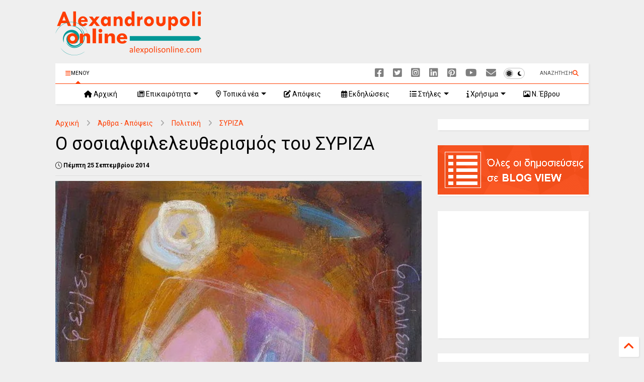

--- FILE ---
content_type: text/html; charset=UTF-8
request_url: https://www.alexpolisonline.com/2014/09/o-sosialfileleftherismos-tou-syriza.html
body_size: 45782
content:
<!DOCTYPE html>
<html class='v2' dir='ltr' lang='el' xmlns='http://www.w3.org/1999/xhtml' xmlns:b='http://www.google.com/2005/gml/b' xmlns:data='http://www.google.com/2005/gml/data' xmlns:expr='http://www.google.com/2005/gml/expr'>
<!--
<head>
<link href='https://www.blogger.com/static/v1/widgets/4128112664-css_bundle_v2.css' rel='stylesheet' type='text/css'/>

-->
<head>
<link as='style' href='https://google-git.github.io/icon/css/all.min.css' onload='this.onload=null;this.rel=&#39;stylesheet&#39;' rel='preload'/>
<noscript><link href='https://google-git.github.io/icon/css/all.min.css' rel='stylesheet'/></noscript>
<link as='style' href='https://google-git.github.io/icon/v4-shims.css' onload='this.onload=null;this.rel=&#39;stylesheet&#39;' rel='preload'/>
<noscript><link href='https://google-git.github.io/icon/v4-shims.css' rel='stylesheet'/></noscript>
<link href='https://fonts.googleapis.com' rel='preconnect'/>
<link crossorigin='' href='https://fonts.gstatic.com' rel='preconnect'/>
<link href='https://fonts.googleapis.com/css2?family=Roboto:ital,wght@0,400;0,700;1,400;1,700&display=swap' rel='stylesheet'/>
<link href='//github.io' rel='dns-prefetch'/><link href='//1.bp.blogspot.com' rel='dns-prefetch'/><link href='//28.2bp.blogspot.com' rel='dns-prefetch'/><link href='//3.bp.blogspot.com' rel='dns-prefetch'/><link href='//4.bp.blogspot.com' rel='dns-prefetch'/><link href='//www.blogger.com' rel='dns-prefetch'/><link href='//maxcdn.bootstrapcdn.com' rel='dns-prefetch'/><link href='//fonts.googleapis.com' rel='dns-prefetch'/><link href='//use.fontawesome.com' rel='dns-prefetch'/><link href='//ajax.googleapis.com' rel='dns-prefetch'/><link href='//resources.blogblog.com' rel='dns-prefetch'/><link href='//www.facebook.com' rel='dns-prefetch'/><link href='//plus.google.com' rel='dns-prefetch'/><link href='//twitter.com' rel='dns-prefetch'/><link href='//www.youtube.com' rel='dns-prefetch'/><link href='//feedburner.google.com' rel='dns-prefetch'/><link href='//www.pinterest.com' rel='dns-prefetch'/><link href='//www.linkedin.com' rel='dns-prefetch'/><link href='//www.behance.net' rel='dns-prefetch'/><link href='//feeds.feedburner.com' rel='dns-prefetch'/><link href='//github.com' rel='dns-prefetch'/><link href='//player.vimeo.com' rel='dns-prefetch'/><link href='//platform.twitter.com' rel='dns-prefetch'/><link href='//apis.google.com' rel='dns-prefetch'/><link href='//connect.facebook.net' rel='dns-prefetch'/><link href='//cdnjs.cloudflare.com' rel='dns-prefetch'/><link href='//www.google-analytics.com' rel='dns-prefetch'/><link href='//pagead2.googlesyndication.com' rel='dns-prefetch'/><link href='//googleads.g.doubleclick.net' rel='dns-prefetch'/><link href='//www.gstatic.com' rel='dns-prefetch'/><link href='//www.googletagservices.com' rel='dns-prefetch'/><link href='//static.xx.fbcdn.net' rel='dns-prefetch'/><link href='//tpc.googlesyndication.com' rel='dns-prefetch'/><link href='//syndication.twitter.com' rel='dns-prefetch'/><link href='//w.sharethis.com' rel='dns-prefetch'/><link href='//edge.sharethis.com' rel='dns-prefetch'/><link href='//t.sharethis.com' rel='dns-prefetch'/><link href='//x.disq.us' rel='dns-prefetch'/><link href='//s7.addthis.com' rel='dns-prefetch'/>
<meta charset='utf-8'/>
<meta content='#ff6200' name='theme-color'/>
<meta content='width=device-width,initial-scale=1.0,minimum-scale=1.0' name='viewport'/>
<script async='async' src='https://ajax.googleapis.com/ajax/libs/jquery/3.6.3/jquery.js' type='text/javascript'></script>
<script async='async' src='https://tiennguyenvan.github.io/cdn/magone/6.9.95/owl.min.js' type='text/javascript'></script>
<!-- <script type="text/javascript" src="http://localhost/sneeit.com/blogger-theme-magone/src/owl.min.js" async="async" /> -->
<script async='async' id='main-js' src='https://tiennguyenvan.github.io/cdn/magone/6.9.95/main.js' type='text/javascript'></script>
<!-- <script id="main-js" type="text/javascript" src="http://localhost/sneeit.com/blogger-theme-magone/build/main.js" async="async" /> -->
<meta content='text/html; charset=UTF-8' http-equiv='Content-Type'/>
<meta content='blogger' name='generator'/>
<link href='https://www.alexpolisonline.com/favicon.ico' rel='icon' type='image/x-icon'/>
<link href='https://www.alexpolisonline.com/2014/09/o-sosialfileleftherismos-tou-syriza.html' rel='canonical'/>
<link rel="alternate" type="application/atom+xml" title="Alexandroupoli Online - Atom" href="https://www.alexpolisonline.com/feeds/posts/default" />
<link rel="alternate" type="application/rss+xml" title="Alexandroupoli Online - RSS" href="https://www.alexpolisonline.com/feeds/posts/default?alt=rss" />
<link rel="service.post" type="application/atom+xml" title="Alexandroupoli Online - Atom" href="https://www.blogger.com/feeds/1602981175067084807/posts/default" />

<!--Can't find substitution for tag [blog.ieCssRetrofitLinks]-->
<link href='https://blogger.googleusercontent.com/img/b/R29vZ2xl/AVvXsEgu9GxwKUuLwj4oy4qVexwqSY_KQN4JSPseMNMc4lYs7Ilu6CSB01I5kvE-zbV-Bqq_dmN1AjtTu8CJb-1PBwuVoTtCIv9f609owxaJwzkdCj9cHcFT8RsFbr3z622zpvCdNqcP7hHYUWTu/s1600/Kentromolos+Feugeis+Fugokentros+Erxesai.jpg' rel='image_src'/>
<meta content='Οι εξαγγελίες του Αλέξη Τσίπρα στη Θεσσαλονίκη προβάλλονται πανηγυρικά απ’ τους προπαγανδιστές του ΣΥΡΙΖΑ σαν νίκη της πολιτικής επί της οικονομίας - σε αντιδιαστολή με τη μοιρολατρία της συγκυβέρνησης, που με την πολιτική της απλώς διαχειρίζεται την κρίση' name='description'/>
<meta content='https://www.alexpolisonline.com/2014/09/o-sosialfileleftherismos-tou-syriza.html' property='og:url'/>
<meta content='Ο σοσιαλφιλελευθερισμός του ΣΥΡΙΖΑ' property='og:title'/>
<meta content='Οι εξαγγελίες του Αλέξη Τσίπρα στη Θεσσαλονίκη προβάλλονται πανηγυρικά απ’ τους προπαγανδιστές του ΣΥΡΙΖΑ σαν νίκη της πολιτικής επί της οικονομίας - σε αντιδιαστολή με τη μοιρολατρία της συγκυβέρνησης, που με την πολιτική της απλώς διαχειρίζεται την κρίση' property='og:description'/>
<meta content='https://blogger.googleusercontent.com/img/b/R29vZ2xl/AVvXsEgu9GxwKUuLwj4oy4qVexwqSY_KQN4JSPseMNMc4lYs7Ilu6CSB01I5kvE-zbV-Bqq_dmN1AjtTu8CJb-1PBwuVoTtCIv9f609owxaJwzkdCj9cHcFT8RsFbr3z622zpvCdNqcP7hHYUWTu/w1200-h630-p-k-no-nu/Kentromolos+Feugeis+Fugokentros+Erxesai.jpg' property='og:image'/>
<title>
Ο σοσιαλφιλελευθερισμός του ΣΥΡΙΖΑ
</title>
<meta content='article' property='og:type'/>
<meta content='Alexandroupoli Online' property='og:site_name'/>
<link as='image' href='https://blogger.googleusercontent.com/img/b/R29vZ2xl/AVvXsEgu9GxwKUuLwj4oy4qVexwqSY_KQN4JSPseMNMc4lYs7Ilu6CSB01I5kvE-zbV-Bqq_dmN1AjtTu8CJb-1PBwuVoTtCIv9f609owxaJwzkdCj9cHcFT8RsFbr3z622zpvCdNqcP7hHYUWTu/s1600/Kentromolos+Feugeis+Fugokentros+Erxesai.jpg' rel='preload'/>
<meta content='summary_large_image' name='twitter:card'/>
<meta content='https://blogger.googleusercontent.com/img/b/R29vZ2xl/AVvXsEgu9GxwKUuLwj4oy4qVexwqSY_KQN4JSPseMNMc4lYs7Ilu6CSB01I5kvE-zbV-Bqq_dmN1AjtTu8CJb-1PBwuVoTtCIv9f609owxaJwzkdCj9cHcFT8RsFbr3z622zpvCdNqcP7hHYUWTu/s1600/Kentromolos+Feugeis+Fugokentros+Erxesai.jpg' name='twitter:image'/>
<meta content='Ο σοσιαλφιλελευθερισμός του ΣΥΡΙΖΑ' name='twitter:title'/>
<meta content='Οι εξαγγελίες του Αλέξη Τσίπρα στη Θεσσαλονίκη προβάλλονται πανηγυρικά απ’ τους προπαγανδιστές του ΣΥΡΙΖΑ σαν νίκη της πολιτικής επί της οικονομίας - σε αντιδιαστολή με τη μοιρολατρία της συγκυβέρνησης, που με την πολιτική της απλώς διαχειρίζεται την κρίση' name='twitter:description'/>
<meta content='102074759838209' property='fb:pages'/>
<meta content='@alexpolisonline' name='twitter:site'/>
<meta content='3ytKvV4dJbLSVwpN' name='linksman-verification'/>

<meta property='fb:app_id' content='898913310213977'/>


<script type='text/javascript'>var FACEBOOK_APP_ID = '898913310213977';</script>
<!--dis-bing-index-archive-pages-start-->
<style type='text/css'>@font-face{font-family:'Roboto';font-style:normal;font-weight:400;font-stretch:100%;font-display:swap;src:url(//fonts.gstatic.com/s/roboto/v50/KFOMCnqEu92Fr1ME7kSn66aGLdTylUAMQXC89YmC2DPNWubEbVmZiAr0klQmz24O0g.woff2)format('woff2');unicode-range:U+0460-052F,U+1C80-1C8A,U+20B4,U+2DE0-2DFF,U+A640-A69F,U+FE2E-FE2F;}@font-face{font-family:'Roboto';font-style:normal;font-weight:400;font-stretch:100%;font-display:swap;src:url(//fonts.gstatic.com/s/roboto/v50/KFOMCnqEu92Fr1ME7kSn66aGLdTylUAMQXC89YmC2DPNWubEbVmQiAr0klQmz24O0g.woff2)format('woff2');unicode-range:U+0301,U+0400-045F,U+0490-0491,U+04B0-04B1,U+2116;}@font-face{font-family:'Roboto';font-style:normal;font-weight:400;font-stretch:100%;font-display:swap;src:url(//fonts.gstatic.com/s/roboto/v50/KFOMCnqEu92Fr1ME7kSn66aGLdTylUAMQXC89YmC2DPNWubEbVmYiAr0klQmz24O0g.woff2)format('woff2');unicode-range:U+1F00-1FFF;}@font-face{font-family:'Roboto';font-style:normal;font-weight:400;font-stretch:100%;font-display:swap;src:url(//fonts.gstatic.com/s/roboto/v50/KFOMCnqEu92Fr1ME7kSn66aGLdTylUAMQXC89YmC2DPNWubEbVmXiAr0klQmz24O0g.woff2)format('woff2');unicode-range:U+0370-0377,U+037A-037F,U+0384-038A,U+038C,U+038E-03A1,U+03A3-03FF;}@font-face{font-family:'Roboto';font-style:normal;font-weight:400;font-stretch:100%;font-display:swap;src:url(//fonts.gstatic.com/s/roboto/v50/KFOMCnqEu92Fr1ME7kSn66aGLdTylUAMQXC89YmC2DPNWubEbVnoiAr0klQmz24O0g.woff2)format('woff2');unicode-range:U+0302-0303,U+0305,U+0307-0308,U+0310,U+0312,U+0315,U+031A,U+0326-0327,U+032C,U+032F-0330,U+0332-0333,U+0338,U+033A,U+0346,U+034D,U+0391-03A1,U+03A3-03A9,U+03B1-03C9,U+03D1,U+03D5-03D6,U+03F0-03F1,U+03F4-03F5,U+2016-2017,U+2034-2038,U+203C,U+2040,U+2043,U+2047,U+2050,U+2057,U+205F,U+2070-2071,U+2074-208E,U+2090-209C,U+20D0-20DC,U+20E1,U+20E5-20EF,U+2100-2112,U+2114-2115,U+2117-2121,U+2123-214F,U+2190,U+2192,U+2194-21AE,U+21B0-21E5,U+21F1-21F2,U+21F4-2211,U+2213-2214,U+2216-22FF,U+2308-230B,U+2310,U+2319,U+231C-2321,U+2336-237A,U+237C,U+2395,U+239B-23B7,U+23D0,U+23DC-23E1,U+2474-2475,U+25AF,U+25B3,U+25B7,U+25BD,U+25C1,U+25CA,U+25CC,U+25FB,U+266D-266F,U+27C0-27FF,U+2900-2AFF,U+2B0E-2B11,U+2B30-2B4C,U+2BFE,U+3030,U+FF5B,U+FF5D,U+1D400-1D7FF,U+1EE00-1EEFF;}@font-face{font-family:'Roboto';font-style:normal;font-weight:400;font-stretch:100%;font-display:swap;src:url(//fonts.gstatic.com/s/roboto/v50/KFOMCnqEu92Fr1ME7kSn66aGLdTylUAMQXC89YmC2DPNWubEbVn6iAr0klQmz24O0g.woff2)format('woff2');unicode-range:U+0001-000C,U+000E-001F,U+007F-009F,U+20DD-20E0,U+20E2-20E4,U+2150-218F,U+2190,U+2192,U+2194-2199,U+21AF,U+21E6-21F0,U+21F3,U+2218-2219,U+2299,U+22C4-22C6,U+2300-243F,U+2440-244A,U+2460-24FF,U+25A0-27BF,U+2800-28FF,U+2921-2922,U+2981,U+29BF,U+29EB,U+2B00-2BFF,U+4DC0-4DFF,U+FFF9-FFFB,U+10140-1018E,U+10190-1019C,U+101A0,U+101D0-101FD,U+102E0-102FB,U+10E60-10E7E,U+1D2C0-1D2D3,U+1D2E0-1D37F,U+1F000-1F0FF,U+1F100-1F1AD,U+1F1E6-1F1FF,U+1F30D-1F30F,U+1F315,U+1F31C,U+1F31E,U+1F320-1F32C,U+1F336,U+1F378,U+1F37D,U+1F382,U+1F393-1F39F,U+1F3A7-1F3A8,U+1F3AC-1F3AF,U+1F3C2,U+1F3C4-1F3C6,U+1F3CA-1F3CE,U+1F3D4-1F3E0,U+1F3ED,U+1F3F1-1F3F3,U+1F3F5-1F3F7,U+1F408,U+1F415,U+1F41F,U+1F426,U+1F43F,U+1F441-1F442,U+1F444,U+1F446-1F449,U+1F44C-1F44E,U+1F453,U+1F46A,U+1F47D,U+1F4A3,U+1F4B0,U+1F4B3,U+1F4B9,U+1F4BB,U+1F4BF,U+1F4C8-1F4CB,U+1F4D6,U+1F4DA,U+1F4DF,U+1F4E3-1F4E6,U+1F4EA-1F4ED,U+1F4F7,U+1F4F9-1F4FB,U+1F4FD-1F4FE,U+1F503,U+1F507-1F50B,U+1F50D,U+1F512-1F513,U+1F53E-1F54A,U+1F54F-1F5FA,U+1F610,U+1F650-1F67F,U+1F687,U+1F68D,U+1F691,U+1F694,U+1F698,U+1F6AD,U+1F6B2,U+1F6B9-1F6BA,U+1F6BC,U+1F6C6-1F6CF,U+1F6D3-1F6D7,U+1F6E0-1F6EA,U+1F6F0-1F6F3,U+1F6F7-1F6FC,U+1F700-1F7FF,U+1F800-1F80B,U+1F810-1F847,U+1F850-1F859,U+1F860-1F887,U+1F890-1F8AD,U+1F8B0-1F8BB,U+1F8C0-1F8C1,U+1F900-1F90B,U+1F93B,U+1F946,U+1F984,U+1F996,U+1F9E9,U+1FA00-1FA6F,U+1FA70-1FA7C,U+1FA80-1FA89,U+1FA8F-1FAC6,U+1FACE-1FADC,U+1FADF-1FAE9,U+1FAF0-1FAF8,U+1FB00-1FBFF;}@font-face{font-family:'Roboto';font-style:normal;font-weight:400;font-stretch:100%;font-display:swap;src:url(//fonts.gstatic.com/s/roboto/v50/KFOMCnqEu92Fr1ME7kSn66aGLdTylUAMQXC89YmC2DPNWubEbVmbiAr0klQmz24O0g.woff2)format('woff2');unicode-range:U+0102-0103,U+0110-0111,U+0128-0129,U+0168-0169,U+01A0-01A1,U+01AF-01B0,U+0300-0301,U+0303-0304,U+0308-0309,U+0323,U+0329,U+1EA0-1EF9,U+20AB;}@font-face{font-family:'Roboto';font-style:normal;font-weight:400;font-stretch:100%;font-display:swap;src:url(//fonts.gstatic.com/s/roboto/v50/KFOMCnqEu92Fr1ME7kSn66aGLdTylUAMQXC89YmC2DPNWubEbVmaiAr0klQmz24O0g.woff2)format('woff2');unicode-range:U+0100-02BA,U+02BD-02C5,U+02C7-02CC,U+02CE-02D7,U+02DD-02FF,U+0304,U+0308,U+0329,U+1D00-1DBF,U+1E00-1E9F,U+1EF2-1EFF,U+2020,U+20A0-20AB,U+20AD-20C0,U+2113,U+2C60-2C7F,U+A720-A7FF;}@font-face{font-family:'Roboto';font-style:normal;font-weight:400;font-stretch:100%;font-display:swap;src:url(//fonts.gstatic.com/s/roboto/v50/KFOMCnqEu92Fr1ME7kSn66aGLdTylUAMQXC89YmC2DPNWubEbVmUiAr0klQmz24.woff2)format('woff2');unicode-range:U+0000-00FF,U+0131,U+0152-0153,U+02BB-02BC,U+02C6,U+02DA,U+02DC,U+0304,U+0308,U+0329,U+2000-206F,U+20AC,U+2122,U+2191,U+2193,U+2212,U+2215,U+FEFF,U+FFFD;}</style>
<style id='page-skin-1' type='text/css'><!--
/*
-----------------------------------------------------------------------------
Template Name: MagOne
Template URI: https://sneeit.com/magone-multi-purpose-blogger-magazine-template/
Author: Tien Nguyen
Author URI: https://sneeit.com
Description: MagOne - Responsive Newspaper and Magazine Blogger Template
Version: 6.9.95
- New: support mapping different shortcodes for inner post ads
-----------------------------------------------------------------------------
----------------------------------------------------------------------------- */
/* Variable definitions
=======================
<Variable name="keycolor" description="Main Color" type="color" default="#FF3D00"/>
<Group description="Site" selector="body">
<Variable name="body.font" description="Font" type="font" default="normal normal 12px 'Roboto', sans-serif"/>
<Variable name="site.text.color" description="Text Color" type="color" default="#000000"/>
<Variable name="body.text.font" description="MagOne Body Font" type="font" default="15px Roboto, sans-serif"/>
<Variable name="body.link.color" description="MagOne Body Link color" type="color" default="#2196f3"/>
</Group>
<Group description="Backgrounds" selector="body">
<Variable name="body.background.color" description="Body Background" type="color" default="#efefef"/>
<Variable name="content.background.color" description="Entire Blog Background" type="color" default="#efefef"/>
<Variable name="header.background.color" description="Header Background" type="color" default="#ffffff"/>
</Group>
<Group description="Menu" selector="#PageList1">
<Variable name="menufont" description="Menu Main Items Font" type="font" default="normal bold 14px 'Roboto', sans-serif"/>
<Variable name="menucolor" description="Menu Main Items Color" type="color" default="#000000"/>
<Variable name="menucolorhover" description="Menu Main Items Hover Color" type="color" default="#777777"/>
<Variable name="menubackground" description="Menu Main Items Background" type="color" default="#ffffff"/>
<Variable name="menubackgroundhover" description="Menu Main Items Hover Background" type="color" default="#ffffff"/>
<Variable name="menusubcolor" description="Menu Sub Items Color" type="color" default="#cccccc"/>
<Variable name="menusubcolorhover" description="Menu Sub Items Hover Color" type="color" default="#ffffff"/>
<Variable name="menusubbackground" description="Menu Sub Items Background" type="color" default="#333333"/>
<Variable name="menucurcolor" description="Selected Menu Main Item Color" type="color" default="#FFFFFF"/>
<Variable name="menucurbackground" description="Selected Menu Main Item Background" type="color" default="#FF3D00"/>
</Group>
<Group description="Links" selector="body">
<Variable name="link.color" description="Link Color" type="color" default="#ff3d00"/>
<Variable name="link.visited.color" description="Visited Color" type="color" default="#EA3A00"/>
<Variable name="link.hover.color" description="Hover Color" type="color" default="#FF4D11"/>
</Group>
<Group description="Widgets - Gadgets" selector="#primary .widget">
<Variable name="wid.bg.color" description="Widget Background Color" type="color" default="#ffffff"/>
<Variable name="feedwid.title.font" description="Article Widgets Title" type="font" default="normal bold 23px 'Roboto', sans-serif"/>
<Variable name="sidewid.title.font" description="Right Sidebar Widgets Title" type="font" default="normal normal 16px 'Roboto', sans-serif"/>
<Variable name="blockitembghv" description="Background of Items in Blocks when Hover" type="color" default="#000000"/>
</Group>
<Group description="Post" selector="h1.post-title">
<Variable name="post.title.font" description="Post Title" type="font" default="normal normal 40px 'Roboto', sans-serif"/>
<Variable name="post.body.font" description="Post Body" type="font" default="normal normal 16px 'Roboto', sans-serif"/>
</Group>
<Group description="Slider" selector=".widget.slider">
<Variable name="slider.title.font" description="Slider Item Title" type="font" default="normal 400 30px 'Roboto', sans-serif"/>
<Variable name="posts.title.color" description="MagOne Post title color" type="color" default="#ffffff"/>
<Variable name="posts.icons.color" description="MagOne Post icons color" type="color" default="#ffffff"/>
<Variable name="tabs.font" description="MagOne Tabs Font" type="font" default="700 normal 15px Roboto"/>
<Variable name="labels.text.color" description="MagOne Label text color" type="color" default="#ffffff"/>
<Variable name="labels.background.color" description="MagOne Label bg color" type="color" default="#ffffff"/>
</Group>
<Variable name="body.background" description="Body Background" type="background"
color="#efefef" default="$(color) none repeat scroll top left"/>
<Variable name="body.background.override" description="Body Background Override" type="string" default=""/>
<Variable name="body.background.gradient.cap" description="Body Gradient Cap" type="url"
default="url(//www.blogblog.com/1kt/simple/gradients_light.png)"/>
<Variable name="body.background.gradient.tile" description="Body Gradient Tile" type="url"
default="url(//www.blogblog.com/1kt/simple/body_gradient_tile_light.png)"/>
<Group description="Dark Mode Site" selector="site">
<Variable name="darkkeycolor" description="Main Color for Dark Mode" type="color" default="#f6aa63"/>
<Variable name="darksite.text.color" description="Text Color for Dark Mode" type="color" default="#FFFFFF"/>
<Variable name="darkbody.background.color" description="Body Background for Dark Mode" type="color" default="#333333"/>
<Variable name="darkcontent.background.color" description="Entire Blog Background for Dark Mode" type="color" default="#212121"/>
<Variable name="darkheader.background.color" description="Header Background for Dark Mode" type="color" default="#181818"/>
<Variable name="darkmenucolor" description="Menu Main Items Color for Dark Mode" type="color" default="#eeeeee"/>
<Variable name="darkmenucolorhover" description="Menu Main Items Hover Color for Dark Mode" type="color" default="#cccccc"/>
<Variable name="darkmenubackground" description="Menu Main Items Background for Dark Mode" type="color" default="#181818"/>
<Variable name="darkmenubackgroundhover" description="Menu Main Items Hover Background for Dark Mode" type="color" default="#121212"/>
<Variable name="darkmenusubcolor" description="Menu Sub Items Color for Dark Mode" type="color" default="#cccccc"/>
<Variable name="darkmenusubcolorhover" description="Menu Sub Items Hover Color for Dark Mode" type="color" default="#ffffff"/>
<Variable name="darkmenusubbackground" description="Menu Sub Items Background for Dark Mode" type="color" default="#333333"/>
<Variable name="darkmenucurcolor" description="Selected Menu Main Item Color for Dark Mode" type="color" default="#FFFFFF"/>
<Variable name="darkmenucurbackground" description="Selected Menu Main Item Background for Dark Mode" type="color" default="#f6aa63"/>
<Variable name="darklink.color" description="Link Color for Dark Mode" type="color" default="#f6aa63"/>
<Variable name="darklink.visited.color" description="Visited Color for Dark Mode" type="color" default="#d8873a"/>
<Variable name="darklink.hover.color" description="Hover Color for Dark Mode" type="color" default="#ffbb7b"/>
<Variable name="darkwid.bg.color" description="Widget Background Color for Dark Mode" type="color" default="#181818"/>
<Variable name="posts.background.color" description="MagOne Blogger Comment Form Background Color" type="color" default="#ffffff"/>
<Variable name="body.text.color" description="MagOne Comment Form Text Color" type="color" default="#000000"/>
</Group>
*/
/*Variable Apply Here*/
a:link {text-decoration:none;color: #ff3d00;}
[data-mode="dark"] a:link {color: #f6aa63;}
a:visited {text-decoration:none;color: #ff3d00;}
[data-mode="dark"] a:visited {color: #d8873a;}
a:hover {color: #ff7d00; border-color: inherit!important}
body {font: normal normal 12px Roboto;color: #000000;background: #efefef none repeat scroll top left;}
.header-button .inner span, .header-social-icons ul li a, .header-social-icons ul li a:link, input,
.tab-link.active .tab-link-inner,  .feed.widget.ticker .item-title a, .feed.widget.list .item-title a, .feed.widget.list .meta-item-author,
.feed.widget.list .meta-item-date, .feed.widget.one .meta-item, .feed.widget.complex .item-title a,
.feed.widget.three .meta-item, .feed.widget.blogging .item-title a, .feed.widget.blogging .meta-item,
.feed.widget.right .meta-item, .feed.widget.left .meta-item,
.feed.widget.left .item .item-title a, .feed.widget.right .item .item-title a,
#footer .widget[id*="List"] li a, #footer .widget.social_icons li a,
a.post-meta, .shortcode-tab ul.tab-header li.ui-state-active a, .shortcode-vtab ul.tab-header li.ui-state-active a,
.shortcode-accordion .ui-state-active .accordion-title, .post-page-button.active, a.comments-title,
a.comment-date, .blogger-alt-comments .comment-header .datetime.secondary-text a,
.comment-footer a span, .blogger-alt-comments .comment-actions.secondary-text a {
color: #000000;
}
[data-mode="dark"] {color: #ffffff;background-color: #333333}
[data-mode="dark"] select, [data-mode="dark"] input, [data-mode="dark"] textarea {color: #ffffff; background-color: #111}
[data-mode="dark"] .header-button .inner span, [data-mode="dark"] .header-social-icons ul li a, [data-mode="dark"] .header-social-icons ul li a:link,
[data-mode="dark"] input, [data-mode="dark"] .tab-link.active .tab-link-inner,
[data-mode="dark"] .feed.widget.ticker .item-title a, [data-mode="dark"] .feed.widget.list .item-title a, [data-mode="dark"] .feed.widget.list .meta-item-author,
[data-mode="dark"] .feed.widget.list .meta-item-date, [data-mode="dark"] .feed.widget.one .meta-item, [data-mode="dark"] .feed.widget.complex .item-title a,
[data-mode="dark"] .feed.widget.three .meta-item, [data-mode="dark"] .feed.widget.blogging .item-title a, [data-mode="dark"] .feed.widget.blogging .meta-item,
[data-mode="dark"] .feed.widget.right .meta-item, [data-mode="dark"] .feed.widget.left .meta-item,
[data-mode="dark"] .feed.widget.left .item .item-title a, [data-mode="dark"] .feed.widget.right .item .item-title a,
[data-mode="dark"] #footer .widget[id*="List"] li a, [data-mode="dark"] #footer .widget.social_icons li a,
[data-mode="dark"] a.post-meta, [data-mode="dark"] .shortcode-tab ul.tab-header li.ui-state-active a,
[data-mode="dark"] .shortcode-vtab ul.tab-header li.ui-state-active a,
[data-mode="dark"] .shortcode-accordion .ui-state-active .accordion-title, [data-mode="dark"] .post-page-button.active,
[data-mode="dark"] a.comments-title, [data-mode="dark"] a.comment-date, [data-mode="dark"] .blogger-alt-comments .comment-header .datetime.secondary-text a,
[data-mode="dark"] .comment-footer a span, [data-mode="dark"] .blogger-alt-comments .comment-actions.secondary-text a {
color: #ffffff;
}
[data-mode="dark"] a:hover {color: #ffbb7b;}
.color {color: #ff3d00;}
[data-mode="dark"] .color {color: #f6aa63;}
.border {border-color: #ff3d00;}
[data-mode="dark"] .border {border-color: #f6aa63;}
.bg {background-color: #ff3d00;}
[data-mode="dark"] .bg {background-color: #f6aa63;}
.header-bg, #header.sticky {background-color:#ffffff;}
[data-mode="dark"] .header-bg, [data-mode="dark"] #header.sticky {background-color:#181818;}
#sidebar .widget, .feed.widget.ticker .widget-content, .feed.widget .item, .feed.widget.blogging .widget-content,
#blog-pager a, .post-body-inner table, a.feed-widget-pagination-button, .post-page-button,
.shortcode-tab, .shortcode-vtab, .shortcode-accordion, a.archive-page-pagination-button,
a.scroll-up, .post-share-buttons-url, .footer-inner, .locked-content, .post-related-inner,
.comment-form-message, .shortcode-message .message-content, .wrapper.white-post-inner .post-body-inner
{
background: #ffffff
}
[data-mode="dark"] #sidebar .widget, [data-mode="dark"] .feed.widget.ticker .widget-content, [data-mode="dark"] .feed.widget .item,
[data-mode="dark"] .feed.widget.blogging .widget-content, [data-mode="dark"] #blog-pager a,
[data-mode="dark"] .post-body-inner table, [data-mode="dark"] a.feed-widget-pagination-button, [data-mode="dark"] .post-page-button,
[data-mode="dark"] .shortcode-tab, [data-mode="dark"] .shortcode-vtab, [data-mode="dark"] .shortcode-accordion, [data-mode="dark"] a.archive-page-pagination-button,
[data-mode="dark"] a.scroll-up, [data-mode="dark"] .post-share-buttons-url, [data-mode="dark"] .footer-inner, [data-mode="dark"] .locked-content, [data-mode="dark"] .post-related-inner,
[data-mode="dark"] .comment-form-message, [data-mode="dark"] .shortcode-message .message-content, [data-mode="dark"] .wrapper.white-post-inner .post-body-inner
{
background: #181818
}
.wrapper {background-color:#efefef;max-width: 100%;margin: auto;opacity: 0}
[data-mode="dark"] .wrapper {background-color:#212121}
a.comments-title.active {background-color: #efefef}
[data-mode="dark"] a.comments-title.active {background-color: #212121}
.wrapper.preview {opacity: 1}
.post-body {font: normal 20px Roboto;}
.main-menu {border-top: 1px solid #ff3d00;}
[data-mode="dark"] .main-menu {border-top: 1px solid #f6aa63;}
.main-menu ul.sub-menu li:hover > a {border-left: 2px solid #ff3d00;}
[data-mode="dark"] .main-menu ul.sub-menu li:hover > a {border-left-color: #f6aa63;}
.main-menu .menu-item-mega > .menu-item-inner > .sub-menu > li li:hover a {border-left: 1px solid #ff3d00;}
[data-mode="dark"] .main-menu .menu-item-mega > .menu-item-inner > .sub-menu > li li:hover a {border-left: 1px solid #f6aa63;}
.main-menu ul.sub-menu li:hover > a,
.main-menu .menu-item-mega > .menu-item-inner > .sub-menu,
.main-menu .menu-item-mega > .menu-item-inner > .sub-menu > li li:hover a {border-color: #ff3d00!important;}
[data-mode="dark"] .main-menu ul.sub-menu li:hover > a,
[data-mode="dark"] .main-menu .menu-item-mega > .menu-item-inner > .sub-menu,
[data-mode="dark"] .main-menu .menu-item-mega > .menu-item-inner > .sub-menu > li li:hover a {border-color: #f6aa63!important;}
.header-social-icons ul li a:hover {color: #ff3d00;}
[data-mode="dark"] .header-social-icons ul li a:hover {color: #f6aa63;}
.feed-widget-header .widget-title {font: normal normal 20px Roboto;}
.slider-item .item-readmore:hover {background: #ff3d00}
[data-mode="dark"] .slider-item .item-readmore:hover {background: #f6aa63}
.owl-dot.active {background: #ff3d00;}
[data-mode="dark"] .owl-dot.active {background: #f6aa63;}
#main-sidebar .widget > h2, #main-sidebar .feed-widget-header, #main-sidebar .feed-widget-header h2 {font: normal normal 14px Roboto;}
#main-sidebar .widget.FollowByEmail .follow-by-email-submit {background: #ff3d00;}
[data-mode="dark"] #main-sidebar .widget.FollowByEmail .follow-by-email-submit {background: #f6aa63;}
#footer .widget.social_icons li a:hover {color: #ff3d00;}
[data-mode="dark"] #footer .widget.social_icons li a:hover {color: #f6aa63;}
#footer .FollowByEmail .follow-by-email-submit {background: #ff3d00;}
[data-mode="dark"] #footer .FollowByEmail .follow-by-email-submit {background: #f6aa63;}
h1.post-title {font: normal normal 36px Roboto;}
.feed.widget .feed-widget-header {border-color: #ff3d00;}
[data-mode="dark"] .feed.widget .feed-widget-header {border-color: #f6aa63;}
.feed.widget.box-title h2.widget-title {background: #ff3d00;}
[data-mode="dark"] .feed.widget.box-title h2.widget-title {background: #f6aa63;}
.social_counter {color: #ff3d00}
[data-mode="dark"] .social_counter {color: #f6aa63}
.social_counter .button {background: #ff3d00}
[data-mode="dark"] .social_counter .button {background: #f6aa63}
.main-menu {background: #ffffff;}
[data-mode="dark"] .main-menu {background: #181818;}
.main-menu ul.menu > li > a {color: #000000;font: normal normal 14px Roboto;}
[data-mode="dark"] .main-menu ul.menu > li > a {color: #eeeeee}
.main-menu ul.menu > li:hover > a {color: #444444;background: #ffffff;}
[data-mode="dark"] .main-menu ul.menu > li:hover > a {color: #cccccc;background: #121212;}
.main-menu ul.sub-menu,
.main-menu .menu-item-mega-label .menu-item-inner {	background: #333333; }
[data-mode="dark"] .main-menu ul.sub-menu,
[data-mode="dark"] .main-menu .menu-item-mega-label .menu-item-inner {	background: #333333; }
.main-menu ul.sub-menu a { color: #cccccc; }
[data-mode="dark"] .main-menu ul.sub-menu a { color: #cccccc; }
.main-menu ul.sub-menu li:hover > a { color: #ffffff; }
[data-mode="dark"] .main-menu ul.sub-menu li:hover > a { color: #ffffff; }
.main-menu ul.menu > li.menu-item-current > a {background: #ff3d00; color: #ffffff!important;}
[data-mode="dark"] .main-menu ul.menu > li.menu-item-current > a {background: #f6aa63; color: #ffffff!important;}
.feed.widget .thumbnail { background: #000000 }
.mobile-menu .menu { border-top: 1px solid #ff3d00; }
[data-mode="dark"] .mobile-menu .menu { border-top: 1px solid #f6aa63; }
.slider-item .item-title {font:normal normal 30px Roboto}
input, select, textarea, checkbox, radio {background: none}
form a[class*="button"],
form button[class*="button"],
form input[class*="button"],
form input[type="submit"]{background:#ff3d00!important}
[data-mode="dark"] form a[class*="button"],
[data-mode="dark"] form button[class*="button"],
[data-mode="dark"] form input[class*="button"],
[data-mode="dark"] form input[type="submit"]{background:#f6aa63!important}
/*MAIN LAYOUT*/
.main-loader {
position: fixed;
width: 100%;
height: 100%;
}
.main-loader .inner {
position: absolute;
width: 100%;
height: 1px;
text-align: center;
top: 35%;
}
.wrapper {
padding: 20px 20px 30px 20px;
max-width: 100%;
width: /*-var-wrapper-width-start*/1100px/*-var-wrapper-width-end*/;
box-sizing: border-box;
}
#content {
float: left;
/*-var-content-width-start-*/width: 68.68%;/*-var-content-width-end-*/
}
#main-sidebar {
float: right;
/*-var-sidebar-width-start-*/width: 28.31%;/*-var-sidebar-width-end-*/
}
/* - sticky sidebar */
#sidebar {
padding-top: 0.1px; /* to prevent margin of widget collapse sidebar height */
}
#sidebar.fix-top {
position: fixed;
top: 0!important;
bottom: auto!important;
}
#sidebar.fix-bot {
position: fixed;
top: auto!important;
bottom: 0!important;
}
#sidebar.abs-stay {
position: absolute;
bottom: auto!important;
left: auto!important;
right: 0!important;
}
#sidebar.abs-bot {
position: absolute;
top: auto!important;
bottom: 0!important;
left: auto!important;
right: 0!important;
}
/*amp*/
amp-img, amp-youtube, amp-iframe, noscript.amp {
display: none!important;
}
i[class*="gi "] {
font-family: 'GoogleIcon'!important;
}
{/* .gib {font-family: "Google Icon 5 Brands"!important;} */}

--></style>
<link as='style' href='https://cdnjs.cloudflare.com/ajax/libs/animate.css/4.1.1/animate.min.css' id='animate-css' onload='this.onload=null;this.rel=&#39;stylesheet&#39;' rel='preload'/>
<link as='style' href='https://tiennguyenvan.github.io/cdn/magone/6.9.95/main.scss.css' id='main-css' onload='this.onload=null;this.rel=&#39;stylesheet&#39;' rel='preload'/>
<!-- <link id='main-css' rel="preload" href="http://localhost/sneeit.com/blogger-theme-magone/build/main.scss.css" as="style" onload="this.onload=null;this.rel='stylesheet'"/> -->
<!--[if IE]> <style type="text/css"> .ie-sharing-buttons {display: block} pre.code-box br { display: inline!important; } .inb, a.button, .shortcode-accordion .accordion-title-text, .shortcode-accordion .accordion-title-icon-inactive, .shortcode-accordion .ui-state-active .accordion-title-icon-active { *display: inline; zoom: 1; } </style> <![endif]-->
<!--[if lt IE 8]> <style type="text/css"> .owl-dot {text-align: center; width: 100%} .main-menu .menu .arrow, .owl-dot, .feed.widget.sticky .item-labels, .feed.widget.three .item-labels, .feed.widget.complex .item-0 .item-labels, .carousel .item-labels, .feed.widget.left .item-0 .item-labels, .feed.widget.right .item-0 .item-labels, .feed.widget.one .item-labels, .feed.widget.two .item-labels, .post-breadcrumb > *, a.post-meta, a.post-label .label-name, .post-label span.label-count, .post-label span.label-count-value {*display: inline;zoom: 1;} .main-menu ul.sub-menu {width: 180px;} .main-menu .sub-menu .arrow {display: none;} .main-menu ul.menu li {list-style:none} .main-menu .menu-item-mega .menu-item-inner .sub-menu li {width: 24%;} .main-menu .menu-item-mega .menu-item-inner .sub-menu .sub-menu li {width: 100%;} li.menu-item-mega-label .sub-menu {top: 0} .main-menu li.menu-item-mega-label.finished .menu-item-inner .menu-mega-content .item {max-width: 22%} .menu-mega-content .item .item-thumbnail img {min-width: 100%;min-height: 100%;margin: 0!important;} .feed.widget.complex .item {max-width: 47.9%;} .footer-col {margin: 0 0 0 3.9%;padding: 0 0 0 3.9%;} #footer-menu li {max-width: 49.9%} .widget.social_icons {display: none!important} #footer .FollowByEmail .follow-by-email-address, #main-sidebar .widget.FollowByEmail .follow-by-email-address {padding: 7px!important;width: 100px} #footer .FollowByEmail {height: 90px} </style> <![endif]-->
<!--[if lt IE 9]> <style type="text/css"> .main-menu ul.menu li a i.gi {margin-right:3px;} .post-body-inner img {diplay:block;min-width: 300px;width:100%} </style> <![endif]-->
<!-- Google tag (gtag.js) -->
<script async='true' src='https://www.googletagmanager.com/gtag/js?id=G-4NVPSQ5E7X'></script>
<script>
        window.dataLayer = window.dataLayer || [];
        function gtag(){dataLayer.push(arguments);}
        gtag('js', new Date());
        gtag('config', 'G-4NVPSQ5E7X');
      </script>
<!--var-custom-header-html-start--><!-- Google AdSense -->
<script async='async' crossorigin='anonymous' src='https://pagead2.googlesyndication.com/pagead/js/adsbygoogle.js?client=ca-pub-4746646320667501'></script>
<!-- Google tag (gtag.js) -->
<script async='async' src='https://www.googletagmanager.com/gtag/js?id=G-4NVPSQ5E7X'></script>
<script>
  window.dataLayer = window.dataLayer || [];
  function gtag(){dataLayer.push(arguments);}
  gtag('js', new Date());

  gtag('config', 'G-4NVPSQ5E7X');
</script>
<!-- Clever Ads -->
<script data-cfasync='false' id='clever-core' type='text/javascript'>
/* <![CDATA[ */
    (function (document, window) {
        var a, c = document.createElement("script"), f = window.frameElement;

        c.id = "CleverCoreLoader96876";
        c.src = "https://scripts.cleverwebserver.com/8339bce416d5b064bc8f8539497a4412.js";

        c.async = !0;
        c.type = "text/javascript";
        c.setAttribute("data-target", window.name || (f && f.getAttribute("id")));
        c.setAttribute("data-callback", "put-your-callback-function-here");
        c.setAttribute("data-callback-url-click", "put-your-click-macro-here");
        c.setAttribute("data-callback-url-view", "put-your-view-macro-here");

        try {
            a = parent.document.getElementsByTagName("script")[0] || document.getElementsByTagName("script")[0];
        } catch (e) {
            a = !1;
        }

        a || (a = document.getElementsByTagName("head")[0] || document.getElementsByTagName("body")[0]);
        a.parentNode.insertBefore(c, a);
    })(document, window);
/* ]]> */
</script>
<!-- Begin 33Across SiteCTRL -->
<script>
var Tynt=Tynt||[];Tynt.push('d525JkV7Wr5jVpacwqm_6l');
(function(){var h,s=document.createElement('script');
s.src=(window.location.protocol==='https:'?
'https':'http')+'://cdn.tynt.com/ti.js';
h=document.getElementsByTagName('script')[0];
h.parentNode.insertBefore(s,h);})();
</script>
<!-- Begin Cookie Choices -->
<script type='text/javascript'> cookieChoices = {}; </script><!--var-custom-header-html-end-->
<!-- end of AMP check -->
<link href='https://www.blogger.com/dyn-css/authorization.css?targetBlogID=1602981175067084807&amp;zx=f6ee5e51-d327-4774-b418-97361ade58ae' media='none' onload='if(media!=&#39;all&#39;)media=&#39;all&#39;' rel='stylesheet'/><noscript><link href='https://www.blogger.com/dyn-css/authorization.css?targetBlogID=1602981175067084807&amp;zx=f6ee5e51-d327-4774-b418-97361ade58ae' rel='stylesheet'/></noscript>
<meta name='google-adsense-platform-account' content='ca-host-pub-1556223355139109'/>
<meta name='google-adsense-platform-domain' content='blogspot.com'/>

<script async src="https://pagead2.googlesyndication.com/pagead/js/adsbygoogle.js?client=ca-pub-4746646320667501&host=ca-host-pub-1556223355139109" crossorigin="anonymous"></script>

<!-- data-ad-client=ca-pub-4746646320667501 -->

</head>
<body class='item' data-mode='light'><!--theme-mode-start-->
<!--theme-mode-end-->
<!--main-loader-start--><!--main-loader-end-->
<div class='main-loader'><div class='inner'><img alt='Loading ...' height='95' src='https://blogger.googleusercontent.com/img/b/R29vZ2xl/AVvXsEj1n_6HDf0-aLybbPN1W9JDtZZZFOdMulHNhUVjlwwxq4LZnF7FuNCFehXzV-h9m-yqd5FkPktK2evCxTwrcOmxANb_8fDLX9ottyXvbaqQ9QdQaYDUi5ke4Sl9QihHG43nPT4dLapDyRJV/s95-rw/loading.webp' width='95'/></div></div>


	
	
	<div class='wrapper item'>

<div class='hide section' id='admin-header-custom-html-code'><div class='widget HTML' data-version='1' id='HTML100'><style>p.post-excerpt{
margin:0 0 15px;padding:10px 15px;color:#009796;background-color:#e6e6e6;font-size:20px;font-weight:700;line-height:1.3em
}</style>

<style>.post-body-inner{
line-height:1.5em
}</style>

<style>a.post-meta.post-meta-comments{
display: none;
}</style>

<style>.post-sub-title{
font-size:26px
}</style>

<style>.post-body-inner table td{
font-size:100%;color:#000
}</style>

<style>.post-body-inner table td,.post-body-inner table th{
padding:5px 10px
}</style>

<style>.feed.widget.blogging .item-title{
font-size:22px
}</style>

<style>.widget .post-body ol,.widget .post-body ul{
margin:.5em 0 .3em
}</style>

<style>.post .post-body-inner table.tr-caption-container{
position:relative;line-height:1em;font-style:italic;max-width:100%;box-shadow:none!important;background:0 0;padding:0!important
}</style>

<style>.post .post-body-inner table.tr-caption-container td.tr-caption{
color:#555;font-weight:700;font-size:80%;padding-top:8px!important
}</style>

<style>.post-feature-image-caption{
font-style:italic;font-size:16px;color:#555;margin:-5px 0 15px;font-weight:400;border-bottom:1px solid #ccc;padding:0 0 10px
}</style>

<style>.post-body blockquote{
color:#333;background-color:#f3f6f4;position:relative;margin:5px 10px 10px 0;padding:20px 20px 20px 60px;font-style:normal;font-size:18px;font-weight:400;line-height:1.4em;border-left:8px solid #FF3D00;border-right:2px solid #FF3D00;-moz-box-shadow:2px 2px 15px #ccc;-webkit-box-shadow:2px 2px 15px #ccc;box-shadow:2px 2px 15px #ccc
}</style>

<style>.full-post-ads .post-ads,.full-post-ads .post-ads .widget.HTML{
width:100%!important;float:none;margin: 0 0 10px
}</style>

<style>.inner-post-ads,.inner-post-ads-2{
margin-top:25px;margin-bottom:1px
}</style>

<style>.ticker-item-inner{position:relative;overflow:hidden;height:52px
}</style>

<style>.comment-name{
font-size:16px;font-weight:700
}</style>

<style>a.comment-date{
font-size:12px;color:#666;margin:0 0 0 .5em
}</style>

<style>.comment-body{
color:#333;font-size:16px;line-height:1.3em
}</style>

<style>.comment-footer a{
text-transform:uppercase;font-size:12px;margin:0 1em 0 0
}</style>

<style>#footer .widget.social_icons li{
margin:10px 0 1px 0
}</style>

<style>ins.adsbygoogle[data-ad-status='unfilled'] {
    display: none !important;
  }</style>

<style>ins.adsbygoogle {
    margin: 0!important;
}
ins.adsbygoogle > ins {    
    max-width: 100%!important;
    position: relative!important;
    display: block!important;
}</style>

<style>@media print{
#content,.footer-col.footer-col-1,.post-right{width:100%!important;float:none!important}
.footer-inner,.post blockquote,.wrapper,body,p.post-excerpt{background:0 0!important}
.blog-title{border:none!important;padding:0!important}
#comments,#main-menu-toggle,#header,#main-sidebar,#search-toggle,.footer-col.footer-col-2,.footer-col-3,.header-social-icons,.inner-post-ads,.post-ads,.post-break-links,.post-breadcrumb,.post-footer,.scroll-up,ul#menu-header-section,#blog-pager,#content-section-after-post,#content-section-wide-bottom,#at-custom-sidebar,.pushcrew-side-button{display:none!important}
.footer-col.footer-col-1,.post-right{margin:0!important}
p.post-excerpt{padding:0!important;font-weight:700!important}
.post blockquote{color:#333!important;border:1px solid #666!important}
.footer-inner{padding:20px 0 0!important;border-top:1px solid #999!important}
.sd,.shad,.shadow,.shd{-webkit-box-shadow:none!important;-o-box-shadow:none!important;-ms-box-shadow:none!important;box-shadow:none!important}
.post-page{display:block!important}
.post-pagination{display:none}
}</style>

<style>.widget.quote .widget-content{
position:relative;z-index:1;color:#fff;font-size:16px;font-weight:100
}</style></div></div>
<div class='wide'>
<!-- YOUR XML CODE START HERE ################################################### -->
<header id='header'>
<!--top-bar-->
<!--auto-height-logo--><!--auto-height-logo-->
		<div class="top-page-wrapper auto-height">
			<div class="table">
			<div class="tr">
	
<!--auto-height-logo--><!--auto-height-logo-->
<div class='td' id='top-page-logo'>
</div>
<div class='section' id='top-page'><div class='widget HTML' data-version='1' id='HTML7'>
<div class='widget-content'>
<script async="async" src="https://pagead2.googlesyndication.com/pagead/js/adsbygoogle.js?client=ca-pub-4746646320667501" crossorigin="anonymous"></script>
<!-- banner728_alexpolisonline -->
<ins class="adsbygoogle"
     style="display:inline-block;width:728px;height:90px"
     data-ad-client="ca-pub-4746646320667501"
     data-ad-slot="1244130166"></ins>
<script>
     (adsbygoogle = window.adsbygoogle || []).push({});
</script>
</div>
<div class='clear'></div>
</div></div>
<!--auto-height-logo--><!--auto-height-logo-->
			</div>
			</div>
		</div>
		<div class='clear'></div>
<div class='clear'></div>
<div class='header-bg section' id='header-section'><div class='widget Header' data-version='1' id='Header1'>
<a class='main-menu-toggle header-button toggle-button active' id='main-menu-toggle'><span class='inner'><i class='gis gi-bars color'></i>
<span data-l10n='MENU'>ΜΕΝΟΥ</span></span><span class='arrow border'></span></a>
<a class='main-menu-toggle header-button toggle-button mobile' id='main-menu-toggle-mobile'><span class='inner'><i class='gis gi-bars color'></i>
<span data-l10n='MENU'>ΜΕΝΟΥ</span></span><span class='arrow border'></span></a>
<h2 class='blog-title'>
<a href='https://www.alexpolisonline.com/'>
<img alt='Alexandroupoli Online' height='90px; ' id='Header1_headerimg' src='https://blogger.googleusercontent.com/img/b/R29vZ2xl/AVvXsEgfCGiJFGM2PSIxdnDYxSujBKzGPZTPxX19ABnfdeYIfoEC7uQov4Lkjgn6v9tUT-F80XYg3xheepUWvlqtzQmFjfeBo6clm7o_AdEzzhoERYiU6BxJG4uS_wYf92R98pwG58GFaTUzAi8/s1600/alexpolisonline.png' width='290px; '/>
<span style='position: fixed;top: -999999px;'>Alexandroupoli Online</span>
</a>
</h2>
<a class='header-button' id='search-toggle'><span class='inner'><span data-l10n='SEARCH'>ΑΝΑΖΗΤΗΣΗ</span>
<i class='gis gi-search color'></i></span></a>
<div class='header-mode-toggle header-button'>
<input class='header-mode-toggle-checkbox' id='header-mode-toggle-checkbox' type='checkbox'/>
<label for='header-mode-toggle-checkbox'>
<i class='gis gi-sun'></i>
<div class='ball'></div>
<i class='gis gi-moon'></i>
</label>
</div>
<script type='text/javascript'>
					let mode = localStorage.getItem('theme-mode');
					
					if (!mode) mode = document.body.getAttribute('data-mode')										
					document.body.setAttribute('data-mode', mode === 'dark' ? 'dark': 'light');
					document.getElementById('header-mode-toggle-checkbox').checked = mode === 'dark';
					
				</script>
<div class='header-social-icons'></div>
<style type='text/css'>

					.header-button {
					    height: 40px;
					    line-height: 40px;
					}
					.header-button .inner {
					    padding-top: 10px;
					    padding-bottom: 10px;
					}
					#Header1 {
					    height: 40px;
					}
					.header-social-icons ul li {
					    height: 35px;
					    line-height: 35px;
					}
					.top-bar {
					    border-bottom: 1px solid #7775;
					    margin: 0 0 10px 0;
					}
				</style>
<script type='text/javascript'>
				//<![CDATA[
				var h1_wait_jq = setInterval(function(){	
					if (typeof($) != 'undefined') {
						clearInterval(h1_wait_jq);
						h1_wait_jq = null;
						
						/* Modify header here */						
						if ($('.section#top-page .widget').length) {
							$('.section#top-page').addClass('td');						
						} else {								
							$('.section#top-page').remove();
							$('.top-page-wrapper.auto-height .table, .top-page-wrapper.auto-height .tr, .top-page-wrapper.auto-height .td').css('display', 'block');
							$('.Header .blog-title').css({
								'width': '100%',
								'text-align': 'center'
							});
						}
						$('.Header .blog-title').appendTo($('#top-page-logo'));
					}
				}, 50);

				//]]>
				</script>
</div><div class='widget PageList' data-version='1' id='PageList1'>
<ul class='menu'><li class='menu-item-type-custom menu-item' data-class='' data-enable_mega='' data-icon='fa-home'><a data-href-default='https://www.alexpolisonline.com/' data-text-default='Αρχική' href='https://www.alexpolisonline.com/'>Αρχική</a></li><li class='menu-item-has-children menu-item-type-custom menu-item' data-class='' data-enable_mega='' data-icon='fa-regular fa-newspaper'><a data-href-default='#' data-text-default='Επικαιρότητα' href='#'>Επικαιρότητα</a><ul class='sub-menu'><li class='menu-item-type-label menu-item' data-class=''><a data-href-default='/search/label/%CE%95%CE%BB%CE%BB%CE%AC%CE%B4%CE%B1' data-text-default='Ελλάδα' href='/search/label/%CE%95%CE%BB%CE%BB%CE%AC%CE%B4%CE%B1'>Ελλάδα</a></li><li class='menu-item-type-label menu-item' data-class=''><a data-href-default='/search/label/%CE%A0%CE%BF%CE%BB%CE%B9%CF%84%CE%B9%CE%BA%CE%AE' data-text-default='Πολιτική' href='/search/label/%CE%A0%CE%BF%CE%BB%CE%B9%CF%84%CE%B9%CE%BA%CE%AE'>Πολιτική</a></li><li class='menu-item-type-label menu-item' data-class=''><a data-href-default='/search/label/%CE%9F%CE%B9%CE%BA%CE%BF%CE%BD%CE%BF%CE%BC%CE%AF%CE%B1' data-text-default='Οικονομία' href='/search/label/%CE%9F%CE%B9%CE%BA%CE%BF%CE%BD%CE%BF%CE%BC%CE%AF%CE%B1'>Οικονομία</a></li><li class='menu-item-type-label menu-item' data-class=''><a data-href-default='/search/label/%CE%91%CF%85%CF%84%CE%BF%CE%B4%CE%B9%CE%BF%CE%AF%CE%BA%CE%B7%CF%83%CE%B7' data-text-default='Αυτοδιοίκηση' href='/search/label/%CE%91%CF%85%CF%84%CE%BF%CE%B4%CE%B9%CE%BF%CE%AF%CE%BA%CE%B7%CF%83%CE%B7'>Αυτοδιοίκηση</a></li><li class='menu-item-type-label menu-item' data-class=''><a data-href-default='/search/label/%CE%9A%CF%8C%CF%83%CE%BC%CE%BF%CF%82' data-text-default='Κόσμος' href='/search/label/%CE%9A%CF%8C%CF%83%CE%BC%CE%BF%CF%82'>Κόσμος</a></li><li class='menu-item-has-children menu-item-type-custom menu-item' data-class='' data-enable_mega='' data-icon='fa-hand-o-right'><a data-href-default='#' data-text-default='Περισσότερα' href='#'>Περισσότερα</a><ul class='sub-menu'><li class='menu-item-type-label menu-item' data-class=''><a data-href-default='/search/label/%CE%91%CE%B8%CE%BB%CE%B7%CF%84%CE%B9%CE%BA%CE%AC' data-text-default='Αθλητικά' href='/search/label/%CE%91%CE%B8%CE%BB%CE%B7%CF%84%CE%B9%CE%BA%CE%AC'>Αθλητικά</a></li><li class='menu-item-type-label menu-item' data-class=''><a data-href-default='/search/label/%CE%95%CE%BA%CE%BA%CE%BB%CE%B7%CF%83%CE%AF%CE%B1' data-text-default='Εκκλησία' href='/search/label/%CE%95%CE%BA%CE%BA%CE%BB%CE%B7%CF%83%CE%AF%CE%B1'>Εκκλησία</a></li><li class='menu-item-type-label menu-item' data-class=''><a data-href-default='/search/label/%CE%95%CE%BA%CF%80%CE%B1%CE%AF%CE%B4%CE%B5%CF%85%CF%83%CE%B7' data-text-default='Εκπαίδευση' href='/search/label/%CE%95%CE%BA%CF%80%CE%B1%CE%AF%CE%B4%CE%B5%CF%85%CF%83%CE%B7'>Εκπαίδευση</a></li><li class='menu-item-type-label menu-item' data-class=''><a data-href-default='/search/label/%CE%A5%CE%B3%CE%B5%CE%AF%CE%B1' data-text-default='Υγεία' href='/search/label/%CE%A5%CE%B3%CE%B5%CE%AF%CE%B1'>Υγεία</a></li><li class='menu-item-type-label menu-item' data-class=''><a data-href-default='/search/label/%CE%91%CE%B3%CF%81%CE%BF%CF%84%CE%B9%CE%BA%CE%AC' data-text-default='Αγροτικά' href='/search/label/%CE%91%CE%B3%CF%81%CE%BF%CF%84%CE%B9%CE%BA%CE%AC'>Αγροτικά</a></li></ul></li></ul></li><li class='menu-item-has-children menu-item-type-custom menu-item' data-class='' data-enable_mega='' data-icon='fa-regular fa-location-dot'><a data-href-default='#' data-text-default='Τοπικά νέα' href='#'>Τοπικά νέα</a><ul class='sub-menu'><li class='menu-item-type-label menu-item' data-class=''><a data-href-default='/search/label/%CE%91%CE%BB%CE%B5%CE%BE%CE%B1%CE%BD%CE%B4%CF%81%CE%BF%CF%8D%CF%80%CE%BF%CE%BB%CE%B7' data-text-default='Αλεξανδρούπολη' href='/search/label/%CE%91%CE%BB%CE%B5%CE%BE%CE%B1%CE%BD%CE%B4%CF%81%CE%BF%CF%8D%CF%80%CE%BF%CE%BB%CE%B7'>Αλεξανδρούπολη</a></li><li class='menu-item-type-label menu-item' data-class=''><a data-href-default='/search/label/%CE%88%CE%B2%CF%81%CE%BF%CF%82' data-text-default='Έβρος' href='/search/label/%CE%88%CE%B2%CF%81%CE%BF%CF%82'>Έβρος</a></li><li class='menu-item-type-label menu-item' data-class=''><a data-href-default='/search/label/%CE%A1%CE%BF%CE%B4%CF%8C%CF%80%CE%B7' data-text-default='Ροδόπη' href='/search/label/%CE%A1%CE%BF%CE%B4%CF%8C%CF%80%CE%B7'>Ροδόπη</a></li><li class='menu-item-type-label menu-item' data-class=''><a data-href-default='/search/label/%CE%9E%CE%AC%CE%BD%CE%B8%CE%B7' data-text-default='Ξάνθη' href='/search/label/%CE%9E%CE%AC%CE%BD%CE%B8%CE%B7'>Ξάνθη</a></li><li class='menu-item-type-label menu-item' data-class=''><a data-href-default='/search/label/%CE%A0%CE%B5%CF%81%CE%B9%CF%86%CE%AD%CF%81%CE%B5%CE%B9%CE%B1%20%CE%91%CE%9C-%CE%98' data-text-default='Περιφέρεια ΑΜ-Θ' href='/search/label/%CE%A0%CE%B5%CF%81%CE%B9%CF%86%CE%AD%CF%81%CE%B5%CE%B9%CE%B1%20%CE%91%CE%9C-%CE%98'>Περιφέρεια ΑΜ-Θ</a></li></ul></li><li class='menu-item-type-label menu-item' data-class='' data-enable_mega='' data-icon='fa-solid fa-pen-to-square'><a data-href-default='/search/label/%CE%86%CF%81%CE%B8%CF%81%CE%B1%20-%20%CE%91%CF%80%CF%8C%CF%88%CE%B5%CE%B9%CF%82' data-text-default='Απόψεις' href='/search/label/%CE%86%CF%81%CE%B8%CF%81%CE%B1%20-%20%CE%91%CF%80%CF%8C%CF%88%CE%B5%CE%B9%CF%82'>Απόψεις</a></li><li class='menu-item-type-label menu-item' data-class='' data-enable_mega='' data-icon='fa-regular fa-calendar-days'><a data-href-default='/search/label/%CE%95%CE%BA%CE%B4%CE%B7%CE%BB%CF%8E%CF%83%CE%B5%CE%B9%CF%82' data-text-default='Εκδηλώσεις' href='/search/label/%CE%95%CE%BA%CE%B4%CE%B7%CE%BB%CF%8E%CF%83%CE%B5%CE%B9%CF%82'>Εκδηλώσεις</a></li><li class='menu-item-has-children menu-item-type-custom menu-item' data-class='' data-enable_mega='' data-icon='fa-list-ul'><a data-href-default='#' data-text-default='Στήλες' href='#'>Στήλες</a><ul class='sub-menu'><li class='menu-item-type-label menu-item' data-class='' data-enable_mega='' data-icon='fa-search-plus'><a data-href-default='/search/label/%CE%91%CF%86%CE%B9%CE%B5%CF%81%CF%8E%CE%BC%CE%B1%CF%84%CE%B1' data-text-default='Αφιερώματα' href='/search/label/%CE%91%CF%86%CE%B9%CE%B5%CF%81%CF%8E%CE%BC%CE%B1%CF%84%CE%B1'>Αφιερώματα</a></li><li class='menu-item-type-label menu-item' data-class='' data-enable_mega='' data-icon='fa-user'><a data-href-default='/search/label/%CE%A0%CF%81%CF%8C%CF%83%CF%89%CF%80%CE%B1' data-text-default='Πρόσωπα' href='/search/label/%CE%A0%CF%81%CF%8C%CF%83%CF%89%CF%80%CE%B1'>Πρόσωπα</a></li><li class='menu-item-type-label menu-item' data-class='' data-enable_mega='' data-icon='fa-heart'><a data-href-default='/search/label/%CE%96%CF%89%CE%AE%20%CE%BA%CE%B1%CE%B9%20%CE%A5%CE%B3%CE%B5%CE%AF%CE%B1' data-text-default='Ζωή και Υγεία' href='/search/label/%CE%96%CF%89%CE%AE%20%CE%BA%CE%B1%CE%B9%20%CE%A5%CE%B3%CE%B5%CE%AF%CE%B1'>Ζωή και Υγεία</a></li><li class='menu-item-type-label menu-item' data-class='' data-enable_mega='' data-icon='fa-tree'><a data-href-default='/search/label/%CE%9F%CE%B9%CE%BA%CE%BF%CE%BB%CE%BF%CE%B3%CE%AF%CE%B1' data-text-default='Οικολογία' href='/search/label/%CE%9F%CE%B9%CE%BA%CE%BF%CE%BB%CE%BF%CE%B3%CE%AF%CE%B1'>Οικολογία</a></li><li class='menu-item-type-label menu-item' data-class='' data-enable_mega='' data-icon='fa-leaf'><a data-href-default='/search/label/%CE%A0%CE%B5%CF%81%CE%B9%CE%B2%CE%AC%CE%BB%CE%BB%CE%BF%CE%BD' data-text-default='Περιβάλλον' href='/search/label/%CE%A0%CE%B5%CF%81%CE%B9%CE%B2%CE%AC%CE%BB%CE%BB%CE%BF%CE%BD'>Περιβάλλον</a></li><li class='menu-item-type-label menu-item' data-class='' data-enable_mega='' data-icon='fa-landmark'><a data-href-default='/search/label/Ιστορία' data-text-default='Ιστορικά άρθρα' href='/search/label/Ιστορία'>Ιστορικά άρθρα</a></li><li class='menu-item-type-page menu-item' data-class='' data-enable_mega='' data-icon='fa-archive'><a data-href-default='https://www.alexpolisonline.com/p/ekloges.html' data-text-default='Εκλογές' href='https://www.alexpolisonline.com/p/ekloges.html'>Εκλογές</a></li></ul></li><li class='menu-item-has-children menu-item-type-custom menu-item' data-class='' data-enable_mega='' data-icon='fa-info'><a data-href-default='#' data-text-default='Χρήσιμα' href='#'>Χρήσιμα</a><ul class='sub-menu'><li class='menu-item-type-page menu-item' data-class='' data-enable_mega='' data-icon='fa-sun'><a data-href-default='https://www.alexpolisonline.com/p/weather.html' data-text-default='Καιρός' href='https://www.alexpolisonline.com/p/weather.html'>Καιρός</a></li><li class='menu-item-type-page menu-item' data-class='' data-enable_mega='' data-icon='fa-regular fa-house-medical'><a data-href-default='https://www.alexpolisonline.com/p/pharmacies.html' data-text-default='Εφημερεύοντα Φαρμακεία' href='https://www.alexpolisonline.com/p/pharmacies.html'>Εφημερεύοντα Φαρμακεία</a></li><li class='menu-item-type-page menu-item' data-class='' data-enable_mega='' data-icon='fa-plane'><a data-href-default='https://www.alexpolisonline.com/p/destinations-timetables.html' data-text-default='Συγκοινωνίες - Δρομολόγια' href='https://www.alexpolisonline.com/p/destinations-timetables.html'>Συγκοινωνίες - Δρομολόγια</a></li><li class='menu-item-type-page menu-item' data-class='' data-enable_mega='' data-icon='fa-regular fa-map'><a data-href-default='https://www.alexpolisonline.com/p/map.html' data-text-default='Χάρτης' href='https://www.alexpolisonline.com/p/map.html'>Χάρτης</a></li><li class='menu-item-type-page menu-item' data-class='' data-enable_mega='' data-icon='fa-regular fa-calendar-days'><a data-href-default='https://www.alexpolisonline.com/p/calendar-eortologio.html' data-text-default='Ημερολόγιο - Εορτολόγιο' href='https://www.alexpolisonline.com/p/calendar-eortologio.html'>Ημερολόγιο - Εορτολόγιο</a></li><li class='menu-item-type-page menu-item' data-class='' data-enable_mega='' data-icon='fa-regular fa-newspaper'><a data-href-default='https://www.alexpolisonline.com/p/blog-page_14.html' data-text-default='Πρωτοσέλιδα Εφημερίδων' href='https://www.alexpolisonline.com/p/blog-page_14.html'>Πρωτοσέλιδα Εφημερίδων</a></li></ul></li><li class='menu-item-type-page menu-item' data-class='' data-enable_mega='' data-icon='fa-regular fa-image'><a data-href-default='https://www.alexpolisonline.com/p/blog-page_45.html' data-text-default='Ν. Έβρου' href='https://www.alexpolisonline.com/p/blog-page_45.html'>Ν. Έβρου</a></li></ul>
</div><div class='widget LinkList' data-version='1' id='LinkList1'>
<h2>Header$type=social_icons</h2>
<div class='widget-content'>
<ul>
<li><a href='https://www.facebook.com/AlexandroupoliOnline'>square-facebook</a></li>
<li><a href='https://x.com/alexpolisonline'>square-twitter</a></li>
<li><a href='https://www.instagram.com/alexpolisonline/'>square-instagram</a></li>
<li><a href='https://www.linkedin.com/in/alexandroupolionline'>linkedin</a></li>
<li><a href='https://gr.pinterest.com/alexpolisonline/'>square-pinterest</a></li>
<li><a href='https://www.youtube.com/@AlexandroupoliOnline'>youtube</a></li>
<li><a href='https://www.alexpolisonline.com/p/blog-page_1.html'><i class="fa-solid fa-envelope" title="Επικοινωνία"></i></a></li>
</ul>
<div class='clear'></div>
</div>
</div></div>
<!-- end of check AMP -->
</header>
<div class='clear'></div>
<div id='primary'>
<div class='clear no-items section' id='header-wide'></div>
<div id='inner-primary'>
<div id='content'>
<div class='no-items section' id='content-section-wide-top'></div>
<div class='section' id='content-section-2'><div class='widget HTML' data-version='1' id='HTML4'>
</div><div class='widget Blog' data-version='1' id='Blog1'>
<div class='blog-posts hfeed'>
<!--Can't find substitution for tag [defaultAdStart]-->
<div class='post-outer'>
<div class='post hentry' itemprop='blogPost' itemscope='itemscope' itemtype='https://schema.org/BlogPosting https://schema.org/NewsArticle'>
<a content='https://blogger.googleusercontent.com/img/b/R29vZ2xl/AVvXsEgu9GxwKUuLwj4oy4qVexwqSY_KQN4JSPseMNMc4lYs7Ilu6CSB01I5kvE-zbV-Bqq_dmN1AjtTu8CJb-1PBwuVoTtCIv9f609owxaJwzkdCj9cHcFT8RsFbr3z622zpvCdNqcP7hHYUWTu/s1600/Kentromolos+Feugeis+Fugokentros+Erxesai.jpg' itemprop='thumbnailUrl'></a>
<a href='https://www.alexpolisonline.com/2014/09/o-sosialfileleftherismos-tou-syriza.html' itemprop='mainEntityOfPage'></a>
<div class='post-header'>
<a class='post-id' data-id='6244991379871666473' name='6244991379871666473'></a>
<div class='post-breadcrumb'></div>
<span itemscope='' itemtype='https://schema.org/BreadcrumbList'>
<span itemprop='itemListElement' itemscope='' itemtype='https://schema.org/ListItem'>
<meta content='https://www.alexpolisonline.com/search/label/%CE%86%CF%81%CE%B8%CF%81%CE%B1%20-%20%CE%91%CF%80%CF%8C%CF%88%CE%B5%CE%B9%CF%82' itemprop='item'/>
<meta content='Άρθρα - Απόψεις' itemprop='name'/>
<meta content='1' itemprop='position'/>
</span>
</span>
<span itemscope='' itemtype='https://schema.org/BreadcrumbList'>
<span itemprop='itemListElement' itemscope='' itemtype='https://schema.org/ListItem'>
<meta content='https://www.alexpolisonline.com/search/label/%CE%A0%CE%BF%CE%BB%CE%B9%CF%84%CE%B9%CE%BA%CE%AE' itemprop='item'/>
<meta content='Πολιτική' itemprop='name'/>
<meta content='1' itemprop='position'/>
</span>
</span>
<span itemscope='' itemtype='https://schema.org/BreadcrumbList'>
<span itemprop='itemListElement' itemscope='' itemtype='https://schema.org/ListItem'>
<meta content='https://www.alexpolisonline.com/search/label/%CE%A3%CE%A5%CE%A1%CE%99%CE%96%CE%91' itemprop='item'/>
<meta content='ΣΥΡΙΖΑ' itemprop='name'/>
<meta content='1' itemprop='position'/>
</span>
</span>
<h1 class='post-title entry-title' itemprop='name headline'>Ο σοσιαλφιλελευθερισμός του ΣΥΡΙΖΑ</h1>
<div class='post-sub-title-wrapper'></div>
<div class='post-meta-wrapper'>
<a class='post-meta post-meta-comments' href='#comments'>
<span class='blogger-comment-counter post-comment-counter'><i class='gi-regular gi-comment gi-flip gi-lg gi-light'></i>
0</span>
<span class='disqus-comment-counter post-comment-counter'><i class='gi-regular gi-comment gi-flip gi-lg gi-light'></i>
<span class='disqus-comment-count' data-disqus-url='https://www.alexpolisonline.com/2014/09/o-sosialfileleftherismos-tou-syriza.html#disqus_thread'>0</span></span>
</a>
<a class='post-meta post-meta-date timestamp-link' data-dateHeader='Πέμπτη 25 Σεπτεμβρίου 2014' href='https://www.alexpolisonline.com/2014/09/o-sosialfileleftherismos-tou-syriza.html' rel='bookmark' title='permanent link'>
<i class='gi-regular gi-clock gi-lg gi-light'></i>
<span class='value'>Πέμπτη 25 Σεπτεμβρίου 2014</span>
</a>
<abbr class='hide entry-date published updated' itemprop='datePublished dateModified' title='2014-09-25T07:30:00+03:00'>
<span class='value'>2014-09-25T07:30:00+03:00</span>
</abbr>
<span class='item-control blog-admin pid-1583560518'>
<a class='post-meta' href='https://www.blogger.com/blog/post/edit/1602981175067084807/6244991379871666473' title='Επεξεργασία ανάρτησης'>
<i class='gis gi-pencil'></i>
<span><span data-l10n='Edit this post'>Edit this post</span></span>
</a>
</span>
</div>
</div>
<div class='post-body entry-content' id='post-body-6244991379871666473' itemprop='articleBody'>

							<div class="full-post-ads">
							
<div class='post-ads'>
</div>
<div class='post-right'>
<p class='post-excerpt' itemprop='description'>
Οι εξαγγελίες του Αλέξη Τσίπρα στη Θεσσαλονίκη προβάλλονται πανηγυρικά απ&#8217; τους προπαγανδιστές του ΣΥΡΙΖΑ σαν νίκη της πολιτικής επί της οικονομίας - σε αντιδιαστολή με τη μοιρολατρία της συγκυβέρνησης, που με την πολιτική της απλώς διαχειρίζεται την κρίση
</p>
</div>

							</div>
							
<div style='clear: both;'></div>
<div class='post-body-inner'><div class="separator" style="clear: both; text-align: center;"><a href="https://blogger.googleusercontent.com/img/b/R29vZ2xl/AVvXsEgu9GxwKUuLwj4oy4qVexwqSY_KQN4JSPseMNMc4lYs7Ilu6CSB01I5kvE-zbV-Bqq_dmN1AjtTu8CJb-1PBwuVoTtCIv9f609owxaJwzkdCj9cHcFT8RsFbr3z622zpvCdNqcP7hHYUWTu/s1600/Kentromolos+Feugeis+Fugokentros+Erxesai.jpg" imageanchor="1" style="clear: left; float: left; margin-bottom: 0.3em; margin-right: 1em;"><img border="0" height="173" loading="lazy" src="https://blogger.googleusercontent.com/img/b/R29vZ2xl/AVvXsEgu9GxwKUuLwj4oy4qVexwqSY_KQN4JSPseMNMc4lYs7Ilu6CSB01I5kvE-zbV-Bqq_dmN1AjtTu8CJb-1PBwuVoTtCIv9f609owxaJwzkdCj9cHcFT8RsFbr3z622zpvCdNqcP7hHYUWTu/s1600-rw/Kentromolos+Feugeis+Fugokentros+Erxesai.jpg" width="164" /></a></div><span style="color: #cc0000;">του Δημήτρη Γρηγορόπουλου</span><br />
<br />
Οι εξαγγελίες του Αλέξη Τσίπρα στη Θεσσαλονίκη προβάλλονται πανηγυρικά απ&#8217; τους προπαγανδιστές του ΣΥΡΙΖΑ σαν νίκη της πολιτικής επί της οικονομίας - σε αντιδιαστολή με τη μοιρολατρία της συγκυβέρνησης, που με την πολιτική της απλώς διαχειρίζεται την κρίση, χωρίς να αποδίδει στην πολιτική αυτόνομο και πρωταγωνιστικό ρόλο, ώστε να υπερβεί την κρίση...<br />
<a name="more"></a><br />
<b>Νεοφιλελεύθερη κυριαρχία, δομική κρίση - πολιτική και οικονομία</b><br />
<br />
Αυτή η ιδεαλιστική αντίληψη που απολυτοποιεί την αυτονομία της πολιτικής και τη θεωρεί καθοριστική επί της οικονομίας είναι χαρακτηριστική στη σοσιαλδημοκρατία και το σοσιαλρεφορμισμό.<br />
<br />
Αυτή η αντιστραμμένη λογική επιχειρεί να πείσει ότι και στο πλαίσιο του καπιταλισμού και στη βάρβαρη νεοφιλελεύθερη εκδοχή του η πολιτική μπορεί να εξασφαλίσει την ευημερία και τη δημοκρατία σε διαρκή και ανώτερη βάση.<br />
<br />
Η ψευδής συνείδηση που καλλιεργεί ο ΣΥΡΙΖΑ για φιλολαϊκή έξοδο από την κρίση αντιστρέφει την πραγματικότητα. Η δομική κρίση του καπιταλισμού που σοβεί διεθνώς, βρίσκεται στη φάση της αναιμικής ανόδου, που είναι χαρακτηριστική για τη δομική κρίση, σε αντίθεση με τη δυναμική άνοδο, χαρακτηριστική της κυκλικής κρίσης. Οι πτωτικοί ή ανεπαρκείς ρυθμοί κερδοφορίας (νόμος πτώσης μέσου ποσοστού κέρδους) που με αυξομειώσεις ταλανίζουν τον καπιταλισμό από τα μέσα της δεκαετίας του 1970 με αυξομειώσεις του ποσοστού (στα BRICS υπάρχει απλώς ανακοπή του ρυθμού κερδοφορίας και ανάπτυξης), ακόμη κι όταν παράγεται πλούτος, δεν επιτρέπουν αντικατάσταση της νεοφιλελεύθερης πολιτικής από το κεϊνσιανό παράδειγμα.<br />
<br />
Βασικός μοχλός για την αντιστάθμιση της πτωτικής ή ανεπαρκούς κερδοφορίας παραμένει η αύξηση του ποσοστού αποσπώμενης υπεραξίας, αλλά στον ολοκληρωτικό καπιταλισμό και η αυξανόμενη απόσπαση της αξίας, που αποδίδεται στον εργαζόμενο για την αναπαραγωγή της εργατικής του δύναμης, με τη στυγνή φορολόγηση, την αύξηση των τιμών βασικών αγαθών και υπηρεσιών (του ηλεκτρισμού, για παράδειγμα), την αύξηση των εργατικών ασφαλιστικών εισφορών των εργαζομένων, τη μείωση ακόμη και των χαμηλών συντάξεων, για τις οποίες όμως έχουν καταβληθεί πολλαπλάσιες εισφορές στον εργασιακό βίο, τη βάρβαρη περικοπή επιδομάτων των αναξιοπαθούντων κοκ.<br />
<br />
Ακόμη και στις καπιταλιστικές χώρες που εφαρμόζεται η νεοφιλελεύθερη πολιτική αλλά με ισχυρά στοιχεία κεϊνσιανισμού, όπως οι ΗΠΑ (επεκτατική πολιτική με έκδοση χαρτονομίσματος, αύξηση των δαπανών για την υγεία, την περίθαλψη, τους εξοπλισμούς), ο ρυθμός ανάπτυξης παραμένει ασθματικός, η ανεργία υψηλή (γύρω στο 10%), ενώ η μείωση από το κεϊνσιανό παράδειγμα. Βασικός μοχλός για την αντιστάθμιση της πτωτικής ή ανεπαρκούς κερδοφορίας παραμένει η αύξηση του ποσοστού αποσπώμενης υπεραξίας, αλλά στον ολοκληρωτικό καπιταλισμό και η αυξανόμενη απόσπαση της αξίας, που αποδίδεται στον εργαζόμενο για την αναπαραγωγή της εργατικής του δύναμης, με τη στυγνή φορολόγηση, την αύξηση των τιμών βασικών αγαθών και υπηρεσιών (του ηλεκτρισμού, για παράδειγμα), την αύξηση των εργατικών ασφαλιστικών εισφορών των εργαζομένων, τη μείωση ακόμη και των χαμηλών συντάξεων, για τις οποίες όμως έχουν καταβληθεί πολλαπλάσιες εισφορές στον εργασιακό βίο, τη βάρβαρη περικοπή επιδομάτων των αναξιοπαθούντων κοκ. Ακόμη και στις καπιταλιστικές χώρες που εφαρμόζεται η νεοφιλελεύθερη πολιτική αλλά με ισχυρά στοιχεία κεϊνσιανισμού, όπως οι ΗΠΑ (επεκτατική πολιτική με έκδοση χαρτονομίσματος, αύξηση των δαπανών για την υγεία, την περίθαλψη, τους εξοπλισμούς), ο ρυθμός ανάπτυξης παραμένει ασθματικός, η ανεργία υψηλή (γύρω στο 10%), ενώ ημείωσή της επέρχεται με ελαστικοποιημένες μορφές απασχόλησης, ο δε αριθμός των απόρων υπερβαίνει τα 50 εκατομμύρια. Η εφαρμογή του κεϊνσιανισμού, που για ένα διάστημα θα εξασφάλιζε ευημερία, απορρίπτεται λόγω πτωτικής κερδοφορίας και υπερσυσσώρευσης. Ιδιαίτερα στη χώρα μας η βαθιά κρίση και η μνημονιακή επιτήρηση θα επιτρέψουν απλώς οριακές ελαφρύνσεις, λιγότερες απ τη ΝΔ, περισσότερες απ' τον ΣΥΡΙΖΑ.<br />
<br />
<b>Οι ισοσκελισμένοι προϋπολογισμοί και η διαιώνιση της λιτότητας</b><br />
<br />
Ο μαξιμαλισμός των φιλικών προς τον ΣΥΡΙΖΑ ΜΜΕ και των προπαγανδιστών του για φιλολαϊκή έξοδο απ&#8217; την κρίση είναι η μία πλευρά. Η ηγεσία του ΣΥΡΙΖΑ υποθάλπει την ευφορία που καλλιεργείται, φευ, και από αριστερούς κονδυλοφόρους. Η ίδια όμως είναι πιο φειδωλή, μιλώντας για την αντιμετώπιση της ανθρωπιστικής κρίσης σαν πρώτο βήμα, με τον κατεξοχήν συστημικό Γ. Δραγασάκη να διαβεβαιώνει ότι δεν θα υπάρξουν ελλειμματικοί προϋπολογισμοί. Συμπέρασμα: Η αυστηρή περιοριστική πολιτική και η λιτότητα θα συνεχιστούν, με οριακές ελαφρύνσεις, κι αυτές όμως αμφίβολες και παροδικές μέχρι την επόμενη ύφεση της δομικής κρίσης.<br />
<br />
Με επιγραμματικό και περιεκτικό τρόπο προσδιορίζει το στίγμα των εξαγγελιών του ΣΥΡΙΖΑ η ανακοίνωση του NAP για την Κομμουνιστική Απελευθέρωση: &#171;Η συνέντευξη του Αλ. Τσίπρα στη ΔΕΘ δεν σηματοδοτεί παρά την επιδίωξη του ΣΥΡΙΖΑ για μια πολιτική που θα πάρει ορισμένα μέτρα ανάσχεσης της πιο ακραίας φτώχειας, χωρίς ν&#8217; ανατραπούν "οι δεσμεύσεις της χώρας", χωρίς κατάργηση του Μνημονίου και καταγγελία των αποικιοκρατικών δανειακών συμβάσεων, με σεβασμό στο Σύμφωνο της Σταθερότητας, στις συνθήκες της EE και τους ισοσκελισμένους προϋπολογισμούς, όπως έσπευσε να ξεκαθαρίσει ο Γ. Δραγασάκης. Γι&#8217; αυτό και δεν καλύπτουν ούτε τις επείγουσες ανάγκες των φτωχών λαϊκών στρωμάτων για επιβίωση, ενώ δεν εκφράζουν τις διεκδικήσεις του μαχόμενου εργατικού και λαϊκού κινήματος&#187;. Η ανακοίνωση εκτιμά τις εξαγγελίες του ΣΥΡΙΖΑ με κριτήριο την πολιτική του και δεν εστιάζεται στην κοστολόγηση, την &#171;ευημερία ή δυστυχία των αριθμών&#187;, όπως συμβαίνει στην ανούσια αντιπαράθεση υπέρμαχων και πολέμιων του ΣΥΡΙΖΑ.<br />
<br />
Η λογιστική αντιπαράθεση είναι άγονη και κακοπροαίρετη και δημιουργεί σύγχυση στον απλό πολίτη. Στα 11,5 δις υπολογίζει το κόστος του προγράμματος ο ΣΥΡΙΖΑ, στα 27 δις το ανεβάζει n κυβέρνηση! Συμφωνώντας με την προτεραιότητα της πολιτικής ανάλυσης και κριτικής, θα αναφέρουμε κατ&#8217; αρχάς ορισμένα &#171;χτυπητά&#187; στοιχεία αποκαλυπτικά για το χαρακτήρα της πρότασης του ΣΥΡΙΖΑ:<br />
<br />
<b>Πρώτον</b>, αναμασά το πάγιο μότο των κυβερνώντων κομμάτων &#171;λεφτά υπάρχουν&#187; με πιο ήπιο τρόπο. Υπόσχεται εξασφάλιση 6 δια περίπου απ' τη φοροδιαφυγή, το λαθρεμπόριο, τα ληξιπρόθεσμα χρέη. Αυτά όμως είναι ζητούμενα (ασύλληπτα βεβαιώνει η εμπειρία) και καθόλου δεδομένα.<br />
<br />
<b>Δεύτερον</b>, ψεύδεται ο ΣΥΡΙΖΑ όταν διαβεβαιώνει ότι το πρόγραμμα του θα εφαρμοστεί, ανεξάρτητα από την έκβαση της διαπραγμάτευσης για το χρέος. Η οικονομική όμως ραχοκοκαλιά του προγράμματος εξαρτάται από κοινοτικούς πόρους: τα προγράμματα του ΕΣΠΑ, τα 11 δις του ΤΧΣ, τα 4 δις δημόσιων επενδύσεων. Η χρήση όμως αυτών των πόρων έχει άλλο προορισμό και δεν συμπίπτει με το πρόγραμμα παροχών του ΣΥΡΙΖΑ Η χρησιμοποίηση τους προϋποθέτει τη συναίνεση των δανειστών, είναι αδύνατο να γίνει ερήμην τους.<br />
<br />
<b>Τρίτον</b>, η προπαγάνδα του ΣΥΡΙΖΑ μιλά για &#171;σοκ&#187; απασχόλησης με δημιουργία 300.000 θέσεων εργασίας! (Οι κυβερνητικοί είναι χουβαρντάδες, μιλάνε για 750.000 θέσεις!) Αποσιωπά όμως επιμελώς ότι πρόκειται για πρόγραμμα τύπου ΟΑΕΔ (stage) διετούς διάρκειας και όχι για πάγιες θέσεις απασχόλησης! Δεν ξεκαθαρίζει επίσης το ύψος των μισθών, το θέμα των δώρων, της ασφάλισης κ.ά. Και κουβέντα για την αντιμετώπιση των πολλαπλών μορφών της ραγδαία αναπτυσσόμενης ελαστικής απασχόλησης&#8230; <br />
<br />
<b>Τέταρτον</b>, ακόμη κι αν υλοποιηθεί στην ολότητα του το πρόγραμμα του ΣΥΡΙΖΑ, απέχει παρασάγγας απ&#8217; το επίπεδο διαβίωσης και απασχόλησης του 2009 (που δεν ήταν δα και παραδείσιο) και έτη φωτός απ&#8217; τις σύγχρονες ανάγκες και την παραγωγική ικανότητα της νέας εργατικής τάξης. Θα αποδοθούν τα 30 δις που η μνημονιακή λαίλαπα αφαίμαξε απ&#8217; το εργατικό εισόδημα; Θα αντισταθμιστεί η κατά 40% περίπου καταβαράθρωση των συντάξεων με το &#171;βοήθημα&#187; του ενός δώρου; Η πνιγηρή φορολόγηση θα αρθεί απλώς με τον περιορισμό του ΕΝΦΙΑ στα μεγάλα (ποια;) εισοδήματα; Θα πέσει η ανεργία σε μονοψήφιο ποσοστό; Πότε, με ποιες εργασιακές μορφές, με ποια ανάπτυξη; Ο ΣΥΡΙΖΑ δεν μπαίνει στα δύσκολα&#8230; Δεν τεκμηριώνει πώς απ&#8217; την &#171;αντιμετώπιση&#187; της ανθρωπιστικής κρίσης θα οδηγήσει την οικονομία και την κοινωνία στην ανάταξη. Ο ΣΥΡΙΖΑ υιοθετώντας μιαν εκδοχή του νεοφιλελεύθερου προτάγματος κερδοσκοπεί στις μειωμένες προσδοκίες του βασανισμένου λαού, που δέχεται τα λίγα τα οποία του τάζει ο ΣΥΡΙΖΑ, ίσως και τα λιγότερα τα οποία τελικά θα του δώσει&#8230; Όπως εύστοχα διαπιστώνει η ανακοίνωση της ΑΝΤΑΡΣΥΑ: &#171;Η ομιλία του Αλ. Τσίπρα στη ΔΕΘ επαναβεβαίωσε και ενίσχυσε το πνεύμα των &#171;μειωμένων προσδοκιών&#187; που καλλιεργεί όλο και πιο πολύ το τελευταίο διάστημα η ηγεσία του ΣΥΡΙΖΑ. Οι εξαγγελίες του ΣΥΡΙΖΑ συνιστούν ουσιαστικά μια σοσιαλ-φιλελεύθερη πολιτική με στόχο την αποφυγή της &#171;ανθρωπιστικής καταστροφής&#187;.<br />
<br />
<b>Πέμπτο</b>, το ταξικό στίγμα της εξαγγελίας του Αλ. Τσίπρα δεν το προσδίδουν οι φανφάρες περί &#171;ανθρωπιστικής κρίσης&#187; αλλά η σιγή ιχθύος για τα υπερκέρδη εν κρίσει του μεγάλου κεφαλαίου ή τουλάχιστον, για τη σκανδαλώδη φοροαπαλλαγή και φοροδιαφυγή του. Ενώ ο λαός στενάζει απ' την ταφόπλακα της φορολογίας, η φορολόγηση του μεγάλου κεφαλαίου από 45% προ κρίσης έπεσε στο 25% και ο γαλαντόμος Σαμαράς υποσχέθηκε να το κατεβάσει στο 15%! Δηλαδή, σε επίπεδο φορολογικών παραδείσων. Τι λέει περί αυτού ο ΣΥΡΙΖΑ; Απλώς τηρεί εύγλωττη σιωπή&#8230;<br />
<br />
Ήδη αντιλαμβανόμαστε γιατί η κοστολόγηση δεν είναι το κριτήριο φερεγγυότητας των πολιτικών προγραμμάτων, αλλά η πολιτική που πρεσβεύουν και εφαρμόζουν τα κόμματα. Εξάλλου, η &#171;κοστολογιάδα&#187; εκτός των ένθεν και ένθεν αυθαιρεσιών αποτελεί υπόρρητη συμμόρφωση στη νεοφιλελεύθερη λιτότητα και στους όρους των Μνημονίων. Οι μεν της ΝΔ  επιχειρούν να αποδείξουν ότι ο ΣΥΡΙΖΑ θα ανατρέψει τη δημοσιονομική ισορροπία οι δε του ΣΥΡΙΖΑ ορκίζονται ότι θα τη σεβαστούν. Εξάλλου το ξεκαθάρισε και ο οικονομικός μέντορας του ΣΥΡΙΖΑ Γ. Δραγασάκης: &#171;Δεν θα υπάρξουν ελλειμματικοί προϋπολογισμοί&#187;. Αυτές οι διαβεβαιώσεις του ΣΥΡΙΖΑ πιστοποιούν την προσήλωση του στο αστικό πλαίσιο, αλλά και ειδικότερα στα όρια και τις θεσμίσεις των Μνημονίων (δημοσιονομική ισορροπία - κοινοτικοί πόροι) παρά τον αντιμνημονιακό βερμπαλιομό του.<br />
<br />
Ωστόσο ο ΣΥΡΙΖΑ θεωρεί ότι το δυνατό του σημείο για την υλοποίηση του ανθρωπιστικού προγράμματος είναι η διαπραγματευτική δεινότητα και αποφασιστικότη&#173;τα του. Σε αντιδιαστολή με την κυβέρνηση που &#171;περιορίζεται σε ρόλο γραμματοκομιστή των γερμανικών συμφερόντων&#187;, ο ΣΥΡΙΖΑ διατρανώνει ότι με το διαπραγματευτικό του σθένος θα αποσπάσει απ' το γερμανικό ιερατείο τη διαγραφή του μεγαλύτερου ή μεγάλου μέρους του χρέους, την περίοδο χάριτος, αποπληρωμή των τοκοχρεολυσίων με ρήτρα ανάπτυξης, όπως η Δ. Γερμανία το 1953.<br />
<br />
Πιστεύει όντως ο Αλ. Τσίπρας και οι σύμβουλοι του ότι με τη δύναμη των επιχειρημάτων τους θα πείσουν τους γερμανούς θεματοφύλακες της λιτότητας να χαρίσουν τα δανειακά και να συναινέσουν στην επ' αόριστον αναβολή της αποπληρωμής των υπολοίπων;<br />
<br />
Και επιπλέον ότι θ&#8217; ανοίξουν τους κρουνούς της κοινοτικής χρηματοδότησης, όταν στον γενετικό κώδικα της σκέψης τους είναι εγγεγραμμένη η άρνηση της ανάπτυξης με δανεικά, ο φόβος της άσωτης παροχολογίας και κατανάλωσης των Ελλήνων, που θα οδηγήσει πάλι σε υψηλά ελλείμματα την Ελλάδα και στην ανάγκη να ζει με δανεικά; Αν ο ΣΥΡΙΖΑ είχε ένα διαπραγματευτικό ατού, το έκαψε ήδη. Την προσποίηση (μπλόφα) αποχώρησης απ&#8217; την Ευρωζώνη, που οι πολλαπλασιαστικές αναταράξεις της θα μπορούσαν να προβληματίσουν την ηγεσία της EE. Ήδη όμως ο Αλ. Τσίπρας διακήρυξε &#171;μ&#8217; όλη τη δύναμη της φωνής του&#187; ότι η EE και το NATO αποτελούν το διεθνές πλαίσιο στο οποίο ανήκει η Ελλάδα και η ένταξη της δεν αμφισβητείται. Ας μην καλλιεργούνται αυταπάτες. Ο ΣΥΡΙΖΑ προσέρχεται στη διαπραγμάτευση με τους δανειστές άοπλος, προσδοκώντας απλώς να αποσπάσει κάτι παραπάνω απ&#8217; τον Σαμαρά.<br />
<br />
<b>Αποσιωπούν, επίσης, δημαγωγικά ή υποβαθμίζουν ότι η χώρα βρίσκεται ήδη υπό διαρκή επιτήρηση</b>. Ο λεονταρισμός της άμεσης απαλλαγής απ' τα Μνημόνια είναι κατά συνθήκη ψεύδος. Δεν είναι μόνον οι εκατοντάδες εφαρμοστικοί νόμοι που, όπως παραδέχονται στελέχη του ΣΥΡΙΖΑ, δεν καταργούνται μονομιάς αλλά και το γεγονός ότι με το νέο Δημοσιονομικό Σύμφωνο η Ελλάδα τελεί υπό διαρκή επιτήρηση, μέχρι ν' αποπληρώσει το 75% του χρέους της. Το χρέος της δεν πρέπει να υπερβαίνει το 60% του ΑΕΠ και το έλλειμμα το 3% (η υπέρβαση επισύρει οικονομικές κυρώσεις). Εξάλλου η χώρα υποχρεούται ανά εξάμηνο να υποβάλει τον εθνικό προϋπολογισμό στην Κομισιόν και να τον αναπροσαρμόζει σύμφωνα με ης οδηγίες της. Η αντικειμενική αλήθεια είναι ότι είμαστε χειροπόδαρα δεμένοι στις αλυσίδες των Βρυξελλών, των μονοπωλίων και των τραπεζών. Και με διαπραγματεύσεις δεν απελευθερωνόμαστε&#8230; <br />
<br />
Η κατάργηση του Μνημονίου ως θε&#173;σμού (την επικαλούνται και η ΝΔ και ο ΣΥ&#173;ΡΙΖΑ) δεν μας απαλλάσσει και απ' την πολιτική του, απ&#8217; το βραχνά της λιτότητας, της φτώχειας, της ανεργίας.<br />
<br />
Επιπλέον ο ΣΥΡΙΖΑ διακηρύσσει σε υψηλούς τόνους ότι δεν θα διαπραγματεύεται με την τρόικα αλλά με τα θεσμικά όργανα της EE. Εντούτοις αυτά τα τερτίπια είναι απλώς για να χαϊδεύουν την πληγωμένη περηφάνια των Ελλήνων. Ο ΣΥΡΙΖΑ δηλώνει ότι δεν θα διαπραγματεύεται με τους υπαλλήλους της EE αλλά με τα θεσμικά της όργανα, προσδοκώντας καλύτερα αποτελέσματα. <b>Δηλαδή οι υπάλληλοι είναι πιο σκληροί διαπραγματευτές απ' τα αφεντικά τους. Ωραία λογική!</b><br />
<br />
<b>Με ποιες συμμαχίες θα διεκδικήσει η Ελλάδα λύση;<br />
Ο &#171;ΚΑΛΟΣ ΚΑΠΙΤΑΛΙΣΜΟΣ&#187; ΣΥΜΜΑΧΟΣ ΤΟΥ ΣΥΡΙΖΑ</b><br />
<br />
Η συνύφανση του μεταρρυθμισμού και του ευρωκεντρισμού του ΣΥΡΙΖΑ δεν ταυτίζεται πλέον με το ιδεολόγημα &#171;της Ευρώπης των λαών&#187; ή με τη συμμαχία των αριστερών κοινωνικών και πολιτικών δυνάμεων. Εννοείται πλέον ως διαπάλη αλλαγής συσχετισμού των &#171;προοδευτικών&#187; και συντηρητικών μηχανισμών της EE, των προοδευτικών και συντηρητικών κυβερνήσεων. Όπως είπε χαρακτηριστικά ο αρχηγός του ΣΥΡΙΖΑ &#171;Πώς θα πάει η Ελλάδα να διεκδικήσει λύση; Ως ουραγός της γερμανικής στρατηγικής ή ως αιχμή του δόρατος για τις αναγκαίες αλλαγές στην Ευρώπη;&#187;.<br />
<br />
Ποιες δυνάμεις λοιπόν κατά του ΣΥΡΙΖΑ θα προωθήσουν τις αναγκαίες αλλαγές; Μέχρι πρότινος ο ΣΥΡΙΖΑ είχε ανακηρύξει τον Ολάντ σημαιοφόρο της αλλαγής στην EE. Η νίκη του Ολάντ φέρνει τον άνεμο της αλλαγής, έγραφε η Αυγή. Σταθερά προβάλλει ο ΣΥΡΙΖΑ και συστημικοί παράγοντες τη λεγόμενη συμμαχία του ευρωπαϊκού Νότου (PIGS).<br />
<br />
Στις χώρες αυτές όμως κυριαρχούν και κυ&#173;βερνούν συντηρητικές δυνάμεις που δεν επιθυμούν αλλαγή της κυρίαρχης νεοφιλελεύθερης πολιτικής αλλά σχετική άμβλυνση της. Μάλιστα, ο ΣΥΡΙΖΑ επιδιώκει τη σύγκληση ευρωπαϊκής διάσκεψης για το χρέος, στην οποία πιστεύει ότι οι προοδευτικές κυβερνή&#173;σεις θα κατισχύσουν των συντηρητικών. Ακόμη, σε επίπεδο μηχανισμών, ο ΣΥΡΙΖΑ τάσσεται αναφανδόν υπέρ της ΕΚΤ, που ετοιμάζεται με φρεσκοτυπωμένο χρήμα να αγοράσει κόκκινα δάνεια απ' τις τράπεζες, ώστε ν&#8217; ανοίξουν οι κρουνοί της ρευστότητας.<br />
<br />
Αυτή όμως η ρύθμιση δεν αλλάζει την κυρίαρχη πολιτική, δεν έχει διαρθρωτικό αλλά περιπτωσιακό χαρακτήρα θα δώσει μιαν ανάσα στον καπιταλισμό μέχρι την επόμενη, βαθύτερη ίσως ύφεση που απεργάζεται η δομική κρίση. Εξάλλου η αποτελεσματικότητα αυτού του μείγματος σε χώρες που το εφαρμόζουν (ΗΠΑ, Ιαπωνία) είναι σαφώς περιορισμένη.<br />
<br />
Αλλά και στο εσωτερικό της χώρας η συστημική ηγεσία του ΣΥΡΙΖΑ συνάπτει προνο&#173;μιακές συμφωνίες με το κεφάλαιο. Πρόσφατα σε συνάντηση με το προεδρείο του ΣΕΒ (Βήμα, 14/9/2014) ο Αλ. Τσίπρας μίλησε για την ανάγκη &#171;μιας νέας διαταξικής συμφωνίας, ενός νέου κοινωνικού συμβολαίου, μιας ευρείας κοινωνικής συναίνεσης των κοινω&#173;νικών και παραγωγικών δυνάμεων που θέλουν να συμβάλουν στην προσπάθεια εξόδου απ&#8217; την κρίση&#187;. Εξάλλου και το 2013, μιλώ&#173;ντας στο Ελληνοαμερικανικό Εμπορικό Επιμελητήριο, είχε εξάρει &#171;τις υγιείς επιχειρηματικές και παραγωγικές δυνάμεις του τόπου&#187; διαστέλλοντας τες απ' &#171;τους αεριτζήδες, μεταπράτες, μεσάζοντες, διαπλεκόμενους&#187; και διαβεβαιώνοντας τους πρώτους για την αμέριστη υποστήριξη του. Άρα, για τον ΣΥΡΙΖΑ ο &#171;καλός&#187; καπιταλισμός είναι σύμμαχος και μόνο ο &#171;κακός&#187; είναι εχθρός. Εύσχημο μοντέλο αστικής συμμαχίας που παραπέμπει στον αστικό εκσυγχρονισμό: (Κύρκος, Σημίτης). Γι' αυτό ο ΣΥΡΙΖΑ εγκατέλειψε και τον όρο &#171;αριστερή κυβέρνηση&#187; και μιλάει για &#171;νέο συνασπι&#173;σμό εξουσίας&#187;&#8230; <br />
<br />
<b>ΔΙΑΓΡΑΦΗ ΧΡΕΟΥΣ - Αναδιανομή εισοδήματος - εθνικοποιήσεις</b><br />
<br />
Ένας κύκλος έκλεισε, ένας νέος αρχίζει: με αναιμική άνοδο της οικονομίας στο έδαφος όμως της συνεχιζόμενης δομικής κρίσης του καπιταλισμού.<br />
<br />
Η άνοδος υπηρετεί τα συμφέροντα του κεφαλαίου και της στρατηγικής αναδιάρθρωσης του με ψιχία για τα λαϊκά στρώματα. Η πολιτική δομή θα σφραγιστεί, εκτός απρόοπτου, απ' την κυβερνητική ανάρρηση του ΣΥΡΙΖΑ και την εφαρμογή ενός σχετικά διαφοροποιημένου μείγματος διαχείρισης.<br />
<br />
Σ&#8217; ένα πρώτο επίπεδο η πολιτική κρίση του συστήματος, ο ανταγωνιστικός δικομματισμός ΝΔ - ΣΥΡΙΖΑ, η κρίση ηγεμονίας θα οξυνθούν, αφού η ανάληψη της διακυβέρνησης απ&#8217; τον ΣΥΡΙΖΑ γίνεται στο όνομα της Αριστεράς.<br />
<br />
Αν όμως ο ΣΥΡΙΖΑ, οπωσδήποτε η αριστερή πτέρυγα του και κυρίως τα σχετικώς ριζοσπαστικοποιημένα τμήματα της βάσης του ενσωματωθούν ομαλά, θα αποκατασταθεί η ισορροπία του πολιτικού συστήματος.<br />
<br />
Η Αριστερά δεν κατόρθωσε να αξιοποιήσει την κινηματική έξαρση του 2010-12. Την κύρια ευθύνη επωμίζεται το ΚΚΕ, που με τις ισχυρές δυνάμεις του έμεινε εκτός. Τεράστια η ευθύνη του ΣΥΡΙΖΑ, όπου στην κομβική στιγμή επικράτησαν οι συστημικές δυνάμεις και η ιδεοληψία του κοινοβουλευτικού μονόδρομου. Αλλά και η ΑΝΤΑΡΣΥΑ δεν μπόρεσε να εμπνεύσει συνειδητό πολιτικό χαρακτήρα στο κίνημα κυρίως λόγω ανεπάρκειας δυνάμεων, ίσως και λόγω έλλειψης συγκεκριμένου στρατηγικού σχεδίου για την πολιτική κατεύθυνση του κινήματος.<br />
<br />
Η αντικαπιταλιστική Αριστερά, με αυτοπεποίθηση αλλά και κριτική διάθεση αξιοποιώντας την πείρα της μνημονιακής περιόδου, συνυπολογίζοντας το νέο σκηνικό, πρέπει να αναστοχαστεί το αντικαπιταλιστικό πρόγραμμα και την πολιτική της, τη σχετική αναπροσαρμογή τους στις νέες συνθήκες. Δεν πρέπει να υπάρχει αμφιβολία ότι ο ΣΥΡΙΖΑ με αιχμή του δόρατος το &#171;ανθρωπιστικό&#187; πρόγραμμα του θα διεμβολίσει ευρύτερες μάζες, ακόμη και αριστερές, που εξαθλιωμένες απ' την πρωτοφανή κρίση μπορεί να περιβάλουν μ&#8217; εμπιστοσύνη αυτό το πρόγραμμα, έστω κι αν ψήγματα του υλοποιηθούν. Ποια πρέπει να είναι η στάση μας;<br />
<br />
Ούτε ο μηδενισμός και η κινδυνολογία, όπως πράττει η ΝΔ, ούτε ίσες αποστάσεις από ΝΔ - ΣΥΡΙΖΑ, γιατί έτσι απομονωνόμαστε απ&#8217; τις αριστερές δυνάμεις.<br />
<br />
Απ&#8217; την άλλη, δεν πρέπει να συμβιβαστούμε με το ανθρωπιστικό πρόγραμμα ούτε απλώς να διεκδικήσουμε το ρόλο του εγγυητή της εφαρμογής του.<br />
<br />
Χωρίς να καταδικάζουμε μηδενιστικά το πρόγραμμα καθαυτό, πρέπει με πειστικότητα να αποδεικνύουμε στο λαό ότι το ανθρωπιστικό πρόγραμμα του ΣΥΡΙΖΑ επιχειρεί να αντιμετωπίσει μόνο την ακραία φτώχεια, με τη συναίνεση και ανοχή του συστήματος, και ότι αύριο, με την αναπόφευκτη νέα ύφεση, κι αυτές οι γλίσχρες παροχές θα εξανεμιστούν.<br />
<br />
Πρέπει να βοηθούμε το λαό να αντιληφθεί ότι με υποσχέσεις δεν λύνονται τα προβλήματα, όπως τον διδάσκει η πείρα του.<br />
<br />
Μόνο με το αντικαπιταλιστικό πρόγραμμα, την πάλη του ίδιου του λαού και όχι την ανάθεση θα ικανοποιηθούν οι σύγχρονες ανάγκες της κοινωνίας, που στη μεγάλη πλειοψηφία της χειμάζεται, για αξιοπρεπή διαβίωση, κανονική εργασία, παιδεία, περίθαλψη, ασφάλιση, εργασιακά και πολιτικά δικαιώματα.<br />
<br />
Μόνο με τη διαγραφή του χρέους, την αναδιανομή του εισοδήματος εις βάρος του κεφαλαίου και όχι εις βάρος των υποτελών τάξεων, την εθνικοποίηση, των στρατηγικής σημασίας επιχειρήσεων με εργατικό έλεγχο, τη διατίμηση των βασικών προϊόντων και υπηρεσιών, την αύξηση των μισθών και την ενίσχυση της παραγωγής, την αποδέσμευση απ&#8217; την EE και το ευρώ, θα εξασφαλιστούν οι οικονομικοί πόροι και οι πολιτικοί όροι για την ικανοποίηση των σύγχρονων κοινωνικών αναγκών. Και το κυριότερο: Μέσα απ&#8217; την πάλη και τις κατακτήσεις του ο λαός θα συνειδητοποιεί ότι μια άλλη κοινωνία είναι δυνατή και σωτήρια, η κοινωνία &#171;των ελεύθερα συνεταιρισμένων παραγωγών&#187;, ο κομμουνισμός&#8230; <br />
<br />
<span style="color: #990000;">* <i>Στην εικόνα ο πίνακας της Βασιλικής Κοσκινιώτου "Αναφορά στον Νίκο Καρούζο,<br />
Κεντρομόλος φεύγεις Φυγόκεντρος έρχεσαι"</i></span><br />
<br />
<span style="color: blue;"><i>Πηγή: <a href="http://aristeroblog.gr/" target="_blank">aristeroblog.gr</a></i></span> <br />
<center><script async="" src="//pagead2.googlesyndication.com/pagead/js/adsbygoogle.js"></script> <br />
<!-- banner 300 --><ins class="adsbygoogle" data-ad-client="ca-pub-4746646320667501" data-ad-slot="9946135669" style="display: inline-block; height: 250px; width: 300px;"></ins> <script>
(adsbygoogle = window.adsbygoogle || []).push({});
</script></center></div>
<div class='clear'></div>
<div class='clear'></div>
</div>
<div class='after-post-content-after-body'></div>
<div class='post-footer'>
<div class='post-section post-share-buttons'>
<h4 class='post-section-title'>
<i class='gis gi-share-alt'></i>
<span data-l10n='SHARE:'>ΚΟΙΝΟΠΟΙΗΣΤΕ ΤΟ ΑΡΘΡΟ:</span>
</h4>
<div class='post-share-buttons-holder'>
							<!--[if !IE]> -->
							
<div class='a2a_kit a2a_kit_size_32 a2a_default_style'>
<a class='a2a_button_facebook'></a>
<a class='a2a_button_x'></a>
<a class='a2a_button_pinterest'></a>
<a class='a2a_button_linkedin'></a>
<a class='a2a_button_threads'></a>
<a class='a2a_button_facebook_messenger'></a>
<a class='a2a_button_viber'></a>
<a class='a2a_button_print'></a>
<a class='a2a_dd' href='https://www.addtoany.com/share'></a>
</div>
<script>
var a2a_config = a2a_config || {};
a2a_config.locale = "el";
a2a_config.thanks = {
    postShare: false,
};
</script>
<script async='async' src='https://static.addtoany.com/menu/page.js'></script>

							<!-- <![endif]-->
							
							<div class='ie-sharing-buttons'>																	 	
							    <a href="https://twitter.com/share?url=https://www.alexpolisonline.com/2014/09/o-sosialfileleftherismos-tou-syriza.html&amp;text=Simple%20Share%20Buttons&amp;hashtags=simplesharebuttons" target="_blank">
							        <img src="https://1.bp.blogspot.com/-GCZgnTmPMBk/VdPrZ1MUYXI/AAAAAAAALt4/kDPp85Zxj3w/s1600/ie-share-twiiter.png" alt="Twitter" />
							    </a>		
							    
							    <a href="https://www.facebook.com/sharer.php?u=https://www.alexpolisonline.com/2014/09/o-sosialfileleftherismos-tou-syriza.html" target="_blank">
							        <img src="https://2.bp.blogspot.com/-yhtupG4S4pY/VdPrZP56fII/AAAAAAAALto/tfRtn6o16JY/s1600/ie-share-facebook.png" alt="Facebook" />
							    </a>							    
							    
							    <a href="https://plus.google.com/share?url=https://www.alexpolisonline.com/2014/09/o-sosialfileleftherismos-tou-syriza.html" target="_blank">
							        <img src="https://4.bp.blogspot.com/-w3Nej6-Lwfk/VdPrZJsHYLI/AAAAAAAALts/A-8fIlSRVAk/s1600/ie-share-google-plus.png" alt="Google" />
							    </a>							    
							    
							    <a href="javascript:void((function()%7Bvar%20e=document.createElement('script');e.setAttribute('type','text/javascript');e.setAttribute('charset','UTF-8');e.setAttribute('src','https://assets.pinterest.com/js/pinmarklet.js?r='+Math.random()*99999999);document.body.appendChild(e)%7D)());">
							        <img src="https://2.bp.blogspot.com/-PHnA3dCaqI4/VdPrZGg-MHI/AAAAAAAALtw/907msPmkj1c/s1600/ie-share-pinterest.png" alt="Pinterest" />
							    </a>

						    </div>
</div>
<div class='clear'></div>
<div class='clear'></div>
</div>
<div class='clear'></div>
<div class='post-related'>
</div>
</div>
<div class='hide' itemprop='author' itemscope='itemscope' itemtype='https://schema.org/Person'>
<span itemprop='name'>Alexandroupoli Online</span>
<img alt='author-avatar' class='author-profile-avatar cir' height='50px' itemprop='image' src='//blogger.googleusercontent.com/img/b/R29vZ2xl/AVvXsEgvBHye_YCFWSe83y3xKr01dZ6xGYvWzMsj59hhugzqqVgHxhmHJdJ8Ttr9kaSisRViYKBB7Sce1S5wXAUgi7l_njvvLrrotPykb9plKPoKK-9qU37ty-UD8Cnq_f1kdA/s113/aol+1X1+border.png' width='50px'/>
<span itemprop='description'><!--Can't find substitution for tag [post.authorAboutMe]--></span>
</div>
<div class='hide' itemprop='image' itemscope='' itemtype='https://schema.org/ImageObject'>
<img class='hide' itemprop='image' src='https://blogger.googleusercontent.com/img/b/R29vZ2xl/AVvXsEgu9GxwKUuLwj4oy4qVexwqSY_KQN4JSPseMNMc4lYs7Ilu6CSB01I5kvE-zbV-Bqq_dmN1AjtTu8CJb-1PBwuVoTtCIv9f609owxaJwzkdCj9cHcFT8RsFbr3z622zpvCdNqcP7hHYUWTu/s1600/Kentromolos+Feugeis+Fugokentros+Erxesai.jpg'/>
<meta content='https://blogger.googleusercontent.com/img/b/R29vZ2xl/AVvXsEgu9GxwKUuLwj4oy4qVexwqSY_KQN4JSPseMNMc4lYs7Ilu6CSB01I5kvE-zbV-Bqq_dmN1AjtTu8CJb-1PBwuVoTtCIv9f609owxaJwzkdCj9cHcFT8RsFbr3z622zpvCdNqcP7hHYUWTu/s1600/Kentromolos+Feugeis+Fugokentros+Erxesai.jpg' itemprop='url'/>
<meta content='72' itemprop='width'/>
<meta content='72' itemprop='height'/>
</div>
<div itemprop='publisher' itemscope='' itemtype='https://schema.org/Organization'>
<div itemprop='logo' itemscope='' itemtype='https://schema.org/ImageObject'>
<meta content='https://www.alexpolisonline.com//favicon.ico' itemprop='url'/>
<meta content='32' itemprop='width'/>
<meta content='32' itemprop='height'/>
</div>
<meta content='https://www.alexpolisonline.com/' itemprop='url'/>
<meta content='Alexandroupoli Online' itemprop='name'/>
</div>
</div>
<div class='blog-pager' id='blog-pager'>
<span id='blog-pager-newer-link'>
<a class='blog-pager-newer-link' href='https://www.alexpolisonline.com/2014/09/blog-post_87.html' id='Blog1_blog-pager-newer-link' title='Νεότερη ανάρτηση'>Νεότερη ανάρτηση</a>
</span>
<span id='blog-pager-older-link'>
<a class='blog-pager-older-link' href='https://www.alexpolisonline.com/2014/09/blog-post_56.html' id='Blog1_blog-pager-older-link' title='Παλαιότερη Ανάρτηση'>Παλαιότερη Ανάρτηση</a>
</span>
<a class='home-link' href='https://www.alexpolisonline.com/'>
Αρχική σελίδα
</a>
</div>
<div class='clear'></div>
<div class='after-post-content-before-comment'></div>
<span class='post-label-data hide' data-href='https://www.alexpolisonline.com/search/label/%CE%86%CF%81%CE%B8%CF%81%CE%B1%20-%20%CE%91%CF%80%CF%8C%CF%88%CE%B5%CE%B9%CF%82'></span>
<span class='post-label-data hide' data-href='https://www.alexpolisonline.com/search/label/%CE%A0%CE%BF%CE%BB%CE%B9%CF%84%CE%B9%CE%BA%CE%AE'></span>
<span class='post-label-data hide' data-href='https://www.alexpolisonline.com/search/label/%CE%A3%CE%A5%CE%A1%CE%99%CE%96%CE%91'></span>
<script type='text/javascript'>//<![CDATA[
					// wait jQuery ready
					var post_wait_jq = setInterval(function(){	
						if (typeof($) != 'undefined') {
							clearInterval(post_wait_jq);
							post_wait_jq = null;
							post_main_js();
						}
					}, 50);
					function post_main_js() {
						// restore all data-amp-
						var AmpBanAttr = new Array(
							'imageanchor',
							'style',
							'onclick',
							'trbidi'
						);
						
						String.prototype.replaceAll = function(target, replacement) {
							return this.split(target).join(replacement);
						};
						for (var i = 0; i < AmpBanAttr.length; i++) {
							$('.post-body-inner [data-amp-'+AmpBanAttr[i]+']').each(function(){
								$(this).attr(AmpBanAttr[i], $(this).attr('data-amp-'+AmpBanAttr[i]));
								$(this).removeAttr('data-amp-'+AmpBanAttr[i]);
							});
						}

						// restore noscript.amp					
						$('.post-body-inner noscript.amp').each(function(){		
							var html = $(this).html();
							for (var i = 0; i < 1000 && html.indexOf('&amp;') != -1; i++) {
								html = html.replaceAll('&amp;', '&');
							}
							html = html.replaceAll('&lt;', '<').replaceAll('&gt;', '>');							
							$(html).insertAfter($(this));
						});
					}
					
					//]]></script>
<div id='fb-root'></div>
<script type='text/javascript'>
										//<![CDATA[
										if (typeof(FACEBOOK_APP_ID) != 'undefined') {
											(function(d, s, id) {
												var js, fjs = d.getElementsByTagName(s)[0];
												if (d.getElementById(id)) return;
												js = d.createElement(s); js.id = id;
												js.src = "https://connect.facebook.net/el_GR/sdk.js#xfbml=1&version=v11.0&appId="+FACEBOOK_APP_ID + "&autoLogAppEvents=1";
												
												fjs.parentNode.insertBefore(js, fjs);	
											}(document, 'script', 'facebook-jssdk'));
										}
										//]]>
										</script>
<div id='comments'>
<div id='comments-title-tabs'>
<h4 class='post-section-title comments-title-tabs-name comments-title-tab'><i class='gis gi-comments'></i>
<span data-l10n='COMMENTS'>ΣΧΟΛΙΑ</span></h4>
</div>
<div class='clear'></div>
<div class='comments-title-tabs-hr'></div>
<p>Μπορείτε να σχολιάσετε μέσω Facebook ή Blogger (Google) επιλέγοντας την αντίστοιχη καρτέλα από πάνω</p>
<a name='comments'></a>
</div>
</div>
<!--Can't find substitution for tag [adEnd]-->
</div>
</div><div class='widget HTML' data-version='1' id='HTML3'>
<center><script type="text/javascript" src="//go.linkwi.se/delivery/js/crl.js"></script>
<script type="text/javascript">
LinkwiseCreative.rotator(1500, 433, "_blank", "0");
</script>
<noscript>
    <iframe id="lkws_67df413f5faae" name="lkws_67df413f5faae" src="//go.linkwi.se/delivery/ri.php?r=1500&amp;a=433&amp;target=_blank&amp;" style="width:728px;height:90px" scrolling="no" frameborder="0"></iframe>
</noscript></center></div><div class='widget HTML' data-version='1' id='HTML13'><center><span style="color: #2b00fe;"><b>Ακολουθήστε το Alexandroupoli Online</b></span><br /><b> <a href="https://www.facebook.com/AlexandroupoliOnline" target="_blank">Facebook</a> | <a href="https://twitter.com/alexpolisonline" target="_blank">X</a> | <a href="https://www.instagram.com/alexpolisonline" target="_blank">Instagram</a> | <a href="https://www.threads.com/@alexpolisonline" target="_blank">Threads</a> | <a href="https://www.linkedin.com/in/alexandroupolionline" target="_blank">Linkedin</a> | <a href="https://gr.pinterest.com/alexpolisonline/" target="_blank">Pinterest</a></b><br /><br />
<!-- banner336_alexpolisonline -->
<ins class="adsbygoogle"
     style="display:inline-block;width:336px;height:280px"
     data-ad-client="ca-pub-4746646320667501"
     data-ad-slot="6580082865"></ins>
<script>
     (adsbygoogle = window.adsbygoogle || []).push({});
</script></center></div><div class='widget HTML' data-version='1' id='HTML23'><center><ins class="adsbygoogle"
     style="display:block; text-align:center;"
     data-ad-layout="in-article"
     data-ad-format="fluid"
     data-ad-client="ca-pub-4746646320667501"
     data-ad-slot="3341630208"></ins>
<script>
     (adsbygoogle = window.adsbygoogle || []).push({});
</script></center></div></div>
<div class='section' id='content-section-after-post'><div class='widget Label' data-version='1' id='Label12'>
<h2>[ΔΙΑΒΑΣΤΕ ΑΚΟΜΗ]$type=three$count=6$meta=0$snip=0$cate=0$rm=0$va=0</h2>
<div class='widget-content list-label-widget-content'>
<ul>
<li>
<a dir='ltr' href='https://www.alexpolisonline.com/search/label/%CE%A0%CF%81%CE%BF%CF%84%CE%B5%CE%B9%CE%BD%CF%8C%CE%BC%CE%B5%CE%BD%CE%BF'>Προτεινόμενο</a>
</li>
</ul>
<div class='clear'></div>
</div>
</div><div class='widget HTML' data-version='1' id='HTML26'>
<div class='widget-content'>
<ins class="adsbygoogle"
     style="display:block"
     data-ad-format="autorelaxed"
     data-ad-client="ca-pub-4746646320667501"
     data-ad-slot="4049201273"></ins>
<script>
     (adsbygoogle = window.adsbygoogle || []).push({});
</script>
</div>
<div class='clear'></div>
</div></div>
<div class='section' id='content-section-wide-bottom'><div class='widget Label' data-version='1' id='Label21'>
<h2>[ΠΡΟΣΦΑΤΑ ΑΡΘΡΑ]$type=ticker$show=page$hide=mobile$count=12$cate=0$va=0</h2>
<div class='widget-content list-label-widget-content'>
<ul>
</ul>
<div class='clear'></div>
</div>
</div></div>
<!-- end of AMP check-->
</div><!--end #content-->
<!--home-sidebar-manager--><!--home-sidebar-manager-->
<!--static_page-sidebar-manager--><!--static_page-sidebar-manager-->
<!--item-sidebar-manager--><!--item-sidebar-manager-->
<!--index-sidebar-manager--><!--index-sidebar-manager-->
<!--archive-sidebar-manager--><!--archive-sidebar-manager-->
<div id='main-sidebar'>
<div class='section' id='sidebar'><div class='widget HTML' data-version='1' id='HTML1'>
<h2 class='title'>$hide=mobile</h2>
<div class='widget-content'>
<iframe src="https://freesecure.timeanddate.com/clock/i5bgybbr/n2411/tlgr17/fcff3d00/tct/pct/avb/ftb/tt0/td1/th1/ts1/tb1" frameborder="0" width="282" height="19" allowtransparency="true"></iframe>
</div>
<div class='clear'></div>
</div><div class='widget HTML' data-version='1' id='HTML12'>
<h2 class='title'>$hide=label-mobile</h2>
<div class='widget-content'>
<a href="https://www.alexpolisonline.com/search"><img src="https://blogger.googleusercontent.com/img/b/R29vZ2xl/AVvXsEjX-RtW-4iUb3bGih-F_yMwCGxW_8IodF-i6YksCfrAB4Ae2t6K0LXmVZCdwjQxCkqzaVXwvW9Q_pC0SWpYgZBeRBw1koM2H61DjbTztZzIOSd33VCAjknjmqISmWwx85_iFwW4lCbJhDc/s1600/alexpolisonline_blogview.png" alt="" /></a>
</div>
<div class='clear'></div>
</div><div class='widget HTML' data-version='1' id='HTML6'>
<div class='widget-content'>
<iframe id="lkws_67edd78361011" name="lkws_67edd78361011" src="//go.linkwi.se/delivery/ri.php?r=126&amp;a=433&amp;target=_blank&amp;rtg=0" style="width:300px;height:250px" scrolling="no" frameborder="0"></iframe>
</div>
<div class='clear'></div>
</div><div class='widget HTML' data-version='1' id='HTML11'>
<div class='widget-content'>
<iframe id="lkws_659c594ae486a" name="lkws_659c594ae486a" src="//go.linkwi.se/delivery/ri.php?r=125&amp;a=433&amp;target=_blank&amp;" style="width:300px;height:250px" scrolling="no" frameborder="0"></iframe>
</div>
<div class='clear'></div>
</div><div class='widget HTML' data-version='1' id='HTML21'>
<div class='widget-content'>
<ins class="adsbygoogle"
     style="display:inline-block;width:300px;height:600px"
     data-ad-client="ca-pub-4746646320667501"
     data-ad-slot="7776022063"></ins>
<script>
     (adsbygoogle = window.adsbygoogle || []).push({});
</script>
</div>
<div class='clear'></div>
</div><div class='widget HTML' data-version='1' id='HTML8'>
<div class='widget-content'>
<ins class="adsbygoogle"
     style="display:inline-block;width:300px;height:250px"
     data-ad-client="ca-pub-4746646320667501"
     data-ad-slot="9779353669"></ins>
<script>
     (adsbygoogle = window.adsbygoogle || []).push({});
</script>
</div>
<div class='clear'></div>
</div><div class='widget HTML' data-version='1' id='HTML14'>
<div class='widget-content'>
<iframe id="lkws_6610517a0d9f3" name="lkws_6610517a0d9f3" src="//go.linkwi.se/delivery/ri.php?r=123&amp;a=433&amp;target=_blank&amp;" style="width:300px;height:600px" scrolling="no" frameborder="0"></iframe>
</div>
<div class='clear'></div>
</div><div class='widget HTML' data-version='1' id='HTML27'>
<div class='widget-content'>
<a href="https://ktelevrou.gr/" target="_blank"><img src="https://blogger.googleusercontent.com/img/b/R29vZ2xl/AVvXsEgNl9haN66GrtFp0T5V3xet8FI6Ma3CJkbrOrYypq-YHPRfF1TnIqDC--XgnTU9jP8jtptnl9gjWUkPWVavgx2qTLGyWJ4nisDJaqBJ2AiN1DfRBRjUHIBt-le58-5ZnBb7zWAoGSl1BezdZkv4P-cvJmWktNElFY-JPOY6PVT8lUoxscxjN5EY2Mb-/s16000/ktel_evrou.png" alt="ΚΤΕΛ Έβρου" /></a>
</div>
<div class='clear'></div>
</div><div class='widget LinkList' data-version='1' id='LinkList3'>
<h2>/fa-thumbs-up/ ΑΚΟΛΟΥΘΗΣΤΕ ΜΑΣ$type=social_counter</h2>
<div class='widget-content'>
<ul>
<li><a href='https://www.facebook.com/AlexandroupoliOnline'>facebook|31.500|Ακόλουθοι|Ακολουθήστε</a></li>
<li><a href='https://x.com/alexpolisonline'>twitter|4.450|Ακόλουθοι|Ακολουθήστε</a></li>
<li><a href='https://www.instagram.com/alexpolisonline/'>instagram|1.835|Ακόλουθοι|Ακολουθήστε</a></li>
<li><a href='https://www.linkedin.com/in/alexandroupolionline'>linkedin|1.590|Followers|Connect</a></li>
<li><a href='https://gr.pinterest.com/alexpolisonline/'>pinterest|660|Followers|Ακολουθήστε</a></li>
</ul>
<div class='clear'></div>
</div>
</div><div class='widget HTML' data-version='1' id='HTML2'>
<h2 class='title'>$show=home</h2>
<div class='widget-content'>
<a href="https://www.premiumtimesng.com/casino/gr/xena-online-casino/" target="_blank">online casino εξωτερικου</a>
</div>
<div class='clear'></div>
</div><div class='widget HTML' data-version='1' id='HTML15'>
<div class='widget-content'>
<a href="https://www.alexpolisonline.com/p/pharmacies.html"><img src="https://blogger.googleusercontent.com/img/b/R29vZ2xl/AVvXsEhrF1fTduZdOsCiQ1QccWohnTsai5P5xwAgsIfqE7Ksf8V3R5ieUpue8YLsYqkYXh-9oabZZ3jdvoKUzrRb5Mdrm_u2WdzQZY_IMm0GOri3pH4Sb3rymfHUTZBdfaJHo8PYal7-xXxL9ng/s1600/farmakeia.png" alt="Φαρμακεία" /></a>
</div>
<div class='clear'></div>
</div><div class='widget HTML' data-version='1' id='HTML19'>
<div class='widget-content'>
<a href="https://www.alexpolisonline.com/p/weather.html"><img src="https://blogger.googleusercontent.com/img/b/R29vZ2xl/AVvXsEhoiVIv8oH9H7ToKZ2V4MqBTA7i6RbILyA2VFcJrZ1aj54fJQ-ThSoXK0E1b6eIh21h2jFVEzMc5n8WGWYuYCIHeA-n1uBzSxu7R9PB5llLl8J0UKH1bo0LPspvkNhYI0QB-Xhnbf2KHJDc/s1600/kairos.png" title="Καιρός" alt="Καιρός" /></a>
</div>
<div class='clear'></div>
</div><div class='widget HTML' data-version='1' id='HTML16'>
<div class='widget-content'>
<a href="https://www.alexpolisonline.com/p/destinations-timetables.html"><img src="https://blogger.googleusercontent.com/img/b/R29vZ2xl/AVvXsEgVNEm2XxkzCp_r8DKdqscBeIxl2In1AFI77NzDnPwTaElLHPYZWcuGIB2M68WcwMHvSFgPRkWY6n4ZkhIytYpsCsmkjsC9ufHu8OFNj2O-kI1dYcbWAc36WEV-8yC-FU2Amw319qeO_x4/s1600/dromologia.png" alt="Δρομολόγια" /></a>
</div>
<div class='clear'></div>
</div><div class='widget HTML' data-version='1' id='HTML17'>
<div class='widget-content'>
<a href="https://www.alexpolisonline.com/p/blog-page_14.html"><img src="https://blogger.googleusercontent.com/img/b/R29vZ2xl/AVvXsEh6wJ9VUF8KP8tnA4pIKFf5bkiLEUkV2IyyWDcrMwnJPkqDptihYS-CmqO2YDp0LHB5SCVmB_Oslo-QINm9kXxggJzQ1XO-jE3QtAlA4dJGVBRu_IyLSGQ30RzDrxfgjimOffAbfuRpUGI/s1600/protoselida.png" alt="Πρωτοσέλιδα" /></a>
</div>
<div class='clear'></div>
</div><div class='widget Label' data-version='1' id='Label14'>
<h2>/fa-rss/ ΠΡΟΣΦΑΤΑ ΑΡΘΡΑ$type=blogging$m=0$cate=0$sn=0$rm=0$c=10$va=0</h2>
<div class='widget-content list-label-widget-content'>
<ul>
</ul>
<div class='clear'></div>
</div>
</div><div class='widget HTML' data-version='1' id='HTML18'>
<h2 class='title'>$hide=mobile</h2>
<div class='widget-content'>
<a href="https://www.985.gr/" target="_blank"><img src="https://blogger.googleusercontent.com/img/b/R29vZ2xl/AVvXsEgeO8XeCu7PlwyTcH0BS5QSh-Sd-fIbjAEwe11DEgkTV6euNog4PCN6_Me33QfAHhd2Q4w20up_jrPPDCzO8RB34K3UzXHrPTqzLo0MPf33XlYeSkRUFcHDuis1gdqZQNy9cb_9NqOMzCc/s1600/NRGLIVE.png" alt="" /></a>
</div>
<div class='clear'></div>
</div><div class='widget PopularPosts' data-version='1' id='PopularPosts1'>
<h2>/fa-fire/ ΤΑ ΔΗΜΟΦΙΛΗ<br>ΤΗΣ ΕΒΔΟΜΑΔΑΣ$type=tab-one$readmore=0</h2>
<div class='widget-content popular-posts'>
<ul>
<li>
<div class='item-thumbnail-only'>
<div class='item-thumbnail'>
<a href='https://www.alexpolisonline.com/2026/01/blog-post_8.html' target='_blank'>
<img alt='' border='0' src='https://blogger.googleusercontent.com/img/b/R29vZ2xl/AVvXsEgGGHCyCUikZpZzeXvffqedcGx8NxqR4kkTaZUlOTZ0eqKPQ8exAx8xd67yu7R1LqE3AWSNWNR3ySvpGW5GdQgneAmTjlFueTh9aNJEOln5_eGTfUY2kp-gioa8U8qX-omIvdKTRcwp0jrhQ59mkOYETr6yAq7RqUvzi8D3fbaExCksewpgtVtA7-Cuh4w/w72-h72-p-k-no-nu/Mpougioukas.jpg'/>
</a>
</div>
<div class='item-title'><a href='https://www.alexpolisonline.com/2026/01/blog-post_8.html'>Το όνομα του Γεωργίου Μπουγιούκα παίρνει η Χειρουργική Κλινική Καρδιάς - Θώρακα του Νοσοκομείου Αλεξανδρούπολης</a></div>
</div>
<div style='clear: both;'></div>
</li>
<li>
<div class='item-thumbnail-only'>
<div class='item-thumbnail'>
<a href='https://www.alexpolisonline.com/2017/01/blog-post_88.html' target='_blank'>
<img alt='' border='0' src='https://blogger.googleusercontent.com/img/b/R29vZ2xl/AVvXsEgd_Xk2obvGfbad_WJWwcKbxGQU9qVtib4pRNNw4BsYJ_PO-YHKb4mlOJYsSWpKdC5ihkjPJKWqDo9kmOmUzXlJRXeGUOHBW_Djp3-0JzRtvarLZP10cuRKoQkihjLwlOhg19VbU1vN-Ss/w72-h72-p-k-no-nu/winter-swim.jpg'/>
</a>
</div>
<div class='item-title'><a href='https://www.alexpolisonline.com/2017/01/blog-post_88.html'>Χειμερινή κολύμβηση: Οφέλη και κίνδυνοι για την υγεία</a></div>
</div>
<div style='clear: both;'></div>
</li>
<li>
<div class='item-thumbnail-only'>
<div class='item-thumbnail'>
<a href='https://www.alexpolisonline.com/2011/12/blog-post_3244.html' target='_blank'>
<img alt='' border='0' src='https://blogger.googleusercontent.com/img/b/R29vZ2xl/AVvXsEhgMv0YBRr8MvKRTHU0MToOtXZDLiXbMP2i-uAmE1ASsa4kUwca2UH0NzMWSMv9gtLHEM9ALVyI5vU7TrJeNe4fmpe_wuuijHbqSFZY3CWXSm9K80apBkhSQm3InozJkcQXi0cg57SvqrR5/w72-h72-p-k-no-nu/xristougenniatiko-dentro.jpg'/>
</a>
</div>
<div class='item-title'><a href='https://www.alexpolisonline.com/2011/12/blog-post_3244.html'>Η ιστορία του Χριστουγεννιάτικου δέντρου</a></div>
</div>
<div style='clear: both;'></div>
</li>
<li>
<div class='item-thumbnail-only'>
<div class='item-thumbnail'>
<a href='https://www.alexpolisonline.com/2011/12/blog-post_9864.html' target='_blank'>
<img alt='' border='0' src='https://blogger.googleusercontent.com/img/b/R29vZ2xl/AVvXsEjwAs4weWnidrMA8enhIMc1dgsb_TPmlSoC-A_gtNl06GWkySCiZvZQhXlvLNPiq1u4OylO6htTD96uS6M1vG9qJUVyImlggoT7SeH0HkZYUn8ADcqzOZ-wCuIJeJ2I9iW0VzdhFXSjGfeA/w72-h72-p-k-no-nu/vasilopita.jpg'/>
</a>
</div>
<div class='item-title'><a href='https://www.alexpolisonline.com/2011/12/blog-post_9864.html'>Η ιστορία της βασιλόπιτας</a></div>
</div>
<div style='clear: both;'></div>
</li>
<li>
<div class='item-thumbnail-only'>
<div class='item-thumbnail'>
<a href='https://www.alexpolisonline.com/2026/01/blog-post_25.html' target='_blank'>
<img alt='' border='0' src='https://blogger.googleusercontent.com/img/b/R29vZ2xl/AVvXsEimmxTnQCFdHBovOAjSOxTKlXZ9r1E0phpnBj5xRUbhQQ-kYNEiMkm5a8er2P97w0Wkqjeg6sZfTxxr-1bAVXGtLbMyzp7He8wZklwy79hZYemHEvzkr1Kb-WxQiDVF4yJfGRy1poHPkF9G5D4zJKVTj28FrybJ4dl_JNFwrruBWeasOszf53Elus3q57s/w72-h72-p-k-no-nu/kapodistrias.webp'/>
</a>
</div>
<div class='item-title'><a href='https://www.alexpolisonline.com/2026/01/blog-post_25.html'>Αλεξανδρούπολη: Η ταινία &#171;Καποδίστριας&#187; στον κινηματογράφο ΗΛΥΣΙΑ</a></div>
</div>
<div style='clear: both;'></div>
</li>
<li>
<div class='item-thumbnail-only'>
<div class='item-thumbnail'>
<a href='https://www.alexpolisonline.com/2011/12/blog-post_3791.html' target='_blank'>
<img alt='' border='0' src='https://blogger.googleusercontent.com/img/b/R29vZ2xl/AVvXsEgviO9gLNsoIByaJdG_OAoGQ4SOSPV_uov9KNyGLzqcTQE2ewMF1cX1xgRVDsWOOMMJPZGCoo3gNtDvVLyKPPen6SeUOJNe147cPKhObEW9waEigH_yf2h-oE-L8U4CKzgawkKen8sUtc7M_0brMxroBYru2bZ_ivEAxoGEXEH7___5Tpjlgcnq6mKI/w72-h72-p-k-no-nu/ethima-protoxronias.jpg'/>
</a>
</div>
<div class='item-title'><a href='https://www.alexpolisonline.com/2011/12/blog-post_3791.html'>Μια σύντομη ιστορία των εθίμων της Πρωτοχρονιάς</a></div>
</div>
<div style='clear: both;'></div>
</li>
<li>
<div class='item-thumbnail-only'>
<div class='item-thumbnail'>
<a href='https://www.alexpolisonline.com/2025/12/eortastiko-orario-katastimaton-alexandroupolis.html' target='_blank'>
<img alt='' border='0' src='https://blogger.googleusercontent.com/img/a/AVvXsEh8ICVC0d5S4Uyu0hF2YKNQFXrdRZKYGwP6y4k45K964TzCFlMiOBVCuaNAfsYFU1pIqTLXj3pkHd6LAhLV7-CNWj-GTOnTwoIkXpCCLYmScjZuOrZ4Jv5ORLDbejOBNrLc8Aoyedi9H2h0mK4aBo74EtlU8SBrxCKSN0ZFERpODScejAeF_BdB7OSO=w72-h72-p-k-no-nu'/>
</a>
</div>
<div class='item-title'><a href='https://www.alexpolisonline.com/2025/12/eortastiko-orario-katastimaton-alexandroupolis.html'>Το εορταστικό ωράριο των εμπορικών καταστημάτων της Αλεξανδρούπολης</a></div>
</div>
<div style='clear: both;'></div>
</li>
<li>
<div class='item-thumbnail-only'>
<div class='item-thumbnail'>
<a href='https://www.alexpolisonline.com/2021/12/ta-ennia-fagia.html' target='_blank'>
<img alt='' border='0' src='https://blogger.googleusercontent.com/img/a/AVvXsEg_btlxsMTIZLyuHBN4iJvAm_oBjQzCuvW6j0f17YejhyrK-G5Q7MK4WJY077oGJymper-dpXo2OL6VlML_RXkJSs99U8-AYWyxIiEvyEkmd2QVm6QtIkAJSzHajUStuhUp1Mj_9T6kPejRipHw4d4wpgCgDhfH9br_M2m_FFvI3pj6w_u_5LI4hXMu=w72-h72-p-k-no-nu'/>
</a>
</div>
<div class='item-title'><a href='https://www.alexpolisonline.com/2021/12/ta-ennia-fagia.html'>Τα Εννιά Φαγιά την Παραμονή των Χριστουγέννων στη Θράκη</a></div>
</div>
<div style='clear: both;'></div>
</li>
<li>
<div class='item-thumbnail-only'>
<div class='item-thumbnail'>
<a href='https://www.alexpolisonline.com/2026/01/blog-post_3.html' target='_blank'>
<img alt='' border='0' src='https://blogger.googleusercontent.com/img/b/R29vZ2xl/AVvXsEjpcONXRx5lwwrZ1s6JCEUr3U3sAm-1OlomQQu0g2SSFnkhqC2fx9eZy9Fut7sUyGvta_t6p9TFjXU-8xh6JtWN0OIk79vfkAl8zv9Cdo-TvD5dh2JaSCD2c1FEddnqQMn8yajNdw5WfvenY2wO2oUFVWHfwHG_Je2vHMtTEXUtInBZWC07Dz-o2TJl2Po/w72-h72-p-k-no-nu/02470278.jpg'/>
</a>
</div>
<div class='item-title'><a href='https://www.alexpolisonline.com/2026/01/blog-post_3.html'>Ιμπεριαλιστική επέμβαση των ΗΠΑ στην Βενεζουέλα</a></div>
</div>
<div style='clear: both;'></div>
</li>
<li>
<div class='item-thumbnail-only'>
<div class='item-thumbnail'>
<a href='https://www.alexpolisonline.com/2026/01/theofania-stin-alexandroupoli.html' target='_blank'>
<img alt='' border='0' src='https://blogger.googleusercontent.com/img/b/R29vZ2xl/AVvXsEiev8WLbgVOJHAeqY4MI_7BcvcSD14ENFGt4jOblm0ssG4GwD6v3M3xJIM-XGTs1HTugSG_HJcrnkP9auY7snEdRlKZ9i9_bAqkCV5O1efW-S5YN090O_VwAiqM-EbItGoCtTo710Vma5IRXad03GWmvu3HJ5ENzW9pZOzUda9hHdZEdNou0P1dzuVpjEg/w72-h72-p-k-no-nu/001.jpg'/>
</a>
</div>
<div class='item-title'><a href='https://www.alexpolisonline.com/2026/01/theofania-stin-alexandroupoli.html'>Με λαμπρότητα εορτάστηκαν τα Θεοφάνεια στην Αλεξανδρούπολη (photos)</a></div>
</div>
<div style='clear: both;'></div>
</li>
</ul>
<div class='clear'></div>
</div>
</div><div class='widget PopularPosts' data-version='1' id='PopularPosts2'>
<h2>/fa-fire/ ΤΑ ΔΗΜΟΦΙΛΗ<br>ΤΟΥ ΜΗΝΑ$type=tab-one$readmore=0</h2>
<div class='widget-content popular-posts'>
<ul>
<li>
<div class='item-thumbnail-only'>
<div class='item-thumbnail'>
<a href='https://www.alexpolisonline.com/2025/12/eortastiko-orario-katastimaton-alexandroupolis.html' target='_blank'>
<img alt='' border='0' src='https://blogger.googleusercontent.com/img/a/AVvXsEh8ICVC0d5S4Uyu0hF2YKNQFXrdRZKYGwP6y4k45K964TzCFlMiOBVCuaNAfsYFU1pIqTLXj3pkHd6LAhLV7-CNWj-GTOnTwoIkXpCCLYmScjZuOrZ4Jv5ORLDbejOBNrLc8Aoyedi9H2h0mK4aBo74EtlU8SBrxCKSN0ZFERpODScejAeF_BdB7OSO=w72-h72-p-k-no-nu'/>
</a>
</div>
<div class='item-title'><a href='https://www.alexpolisonline.com/2025/12/eortastiko-orario-katastimaton-alexandroupolis.html'>Το εορταστικό ωράριο των εμπορικών καταστημάτων της Αλεξανδρούπολης</a></div>
</div>
<div style='clear: both;'></div>
</li>
<li>
<div class='item-thumbnail-only'>
<div class='item-thumbnail'>
<a href='https://www.alexpolisonline.com/2025/12/pharmathen-american-dream.html' target='_blank'>
<img alt='' border='0' src='https://blogger.googleusercontent.com/img/b/R29vZ2xl/AVvXsEitXUv8WBvvDIzP9iy8YVsMEObEI4ylD3QfAUE3W6EeNiMEuV0OZNLFlvzohRPY7Qu4wnu8trMJz9GqDmZtvclPfbYMGGJbJE1gFcpKRNl-i0_yczSLmjh_YoJqKDoSTJYyrGtHJo6rPbM7H8uW_u4R1mrp3Bce-wl8E9NdwUj-ABSiZPUcN8tRPHpUTVc/w72-h72-p-k-no-nu/pharmathen.webp'/>
</a>
</div>
<div class='item-title'><a href='https://www.alexpolisonline.com/2025/12/pharmathen-american-dream.html'>Σωματείο Εργαζομένων στην Pharmathen: &#8220;American Dream, όνειρο ήταν και πάει;&#8221;</a></div>
</div>
<div style='clear: both;'></div>
</li>
<li>
<div class='item-thumbnail-only'>
<div class='item-thumbnail'>
<a href='https://www.alexpolisonline.com/2025/12/xristougenna-sto-dimo-alexandroupolis.html' target='_blank'>
<img alt='' border='0' src='https://blogger.googleusercontent.com/img/b/R29vZ2xl/AVvXsEhn2j9MGi4ajtjHCS7Pjw15mNKJGrUoOwFieviNpmJaC3j3hCCo6-2q8IoaVhKkjvDUNlHGz4wrPS0SnTB3sdHoaXRkqDl3pIe1W_YCpyo5VzdzHr7DHpjZbNaEVHYMvpicJ8W2lFosBwfSJSRkKnrKh9aEveg9cKPsfzezfjhKN0p9CwLupI5nYViLm_A/w72-h72-p-k-no-nu/xristougenna-alexandroupoli.jpg'/>
</a>
</div>
<div class='item-title'><a href='https://www.alexpolisonline.com/2025/12/xristougenna-sto-dimo-alexandroupolis.html'>Χριστούγεννα στον Δήμο Αλεξανδρούπολης με μια σειρά ξεχωριστών εκδηλώσεων</a></div>
</div>
<div style='clear: both;'></div>
</li>
<li>
<div class='item-thumbnail-only'>
<div class='item-thumbnail'>
<a href='https://www.alexpolisonline.com/2016/12/30.html' target='_blank'>
<img alt='' border='0' src='https://blogger.googleusercontent.com/img/b/R29vZ2xl/AVvXsEgHAI7xyaBWoQbjNb440-5tPgxUAHPrtBJf2oMYuucVXdyzMyZ8SqAA5a7HT-u-MCqMed60oSg6zv6yEhyphenhyphencJ6kp5xtDAYQmMysQk3L4zZ1Mq1iKfzfTGinuYs26NVuVklCat9jl01JfblaN/w72-h72-p-k-no-nu/karagogou.jpg'/>
</a>
</div>
<div class='item-title'><a href='https://www.alexpolisonline.com/2016/12/30.html'>39 χρόνια από το θερμό επεισόδιο στον Έβρο και τον θάνατο του στρατιώτη Ζήση Καραγώγου</a></div>
</div>
<div style='clear: both;'></div>
</li>
<li>
<div class='item-thumbnail-only'>
<div class='item-thumbnail'>
<a href='https://www.alexpolisonline.com/2025/12/1951.html' target='_blank'>
<img alt='' border='0' src='https://blogger.googleusercontent.com/img/b/R29vZ2xl/AVvXsEhZIsLj_XD8a2HhJX2R-vzgx3QwVHj3BoNLFTHUomS42CI84e2ZkatbLp-7NoQpS_EyK-bmUaFVekeN4E-yOvFYrbNLMZGsRceqd6ma1xYwoXWl8ogjIQuCCL3YBo1zJf2fPmP7huoHalQyusXgmo_UqREVWBm5ypIy9Ik3wHvzaWeAd8KcgppxIMGWtBM/w72-h72-p-k-no-nu/%CE%95%CE%B9%CE%BA%CF%8C%CE%BD%CE%B11.jpg'/>
</a>
</div>
<div class='item-title'><a href='https://www.alexpolisonline.com/2025/12/1951.html'>Τα εγκαίνια του Σχολείου του Δωρικού Αλεξανδρούπολης και το Παιδαγωγικό Συνέδριο του 1951 υπό τους ήχους της ποντιακής λύρας</a></div>
</div>
<div style='clear: both;'></div>
</li>
<li>
<div class='item-thumbnail-only'>
<div class='item-thumbnail'>
<a href='https://www.alexpolisonline.com/2011/12/blog-post_3244.html' target='_blank'>
<img alt='' border='0' src='https://blogger.googleusercontent.com/img/b/R29vZ2xl/AVvXsEhgMv0YBRr8MvKRTHU0MToOtXZDLiXbMP2i-uAmE1ASsa4kUwca2UH0NzMWSMv9gtLHEM9ALVyI5vU7TrJeNe4fmpe_wuuijHbqSFZY3CWXSm9K80apBkhSQm3InozJkcQXi0cg57SvqrR5/w72-h72-p-k-no-nu/xristougenniatiko-dentro.jpg'/>
</a>
</div>
<div class='item-title'><a href='https://www.alexpolisonline.com/2011/12/blog-post_3244.html'>Η ιστορία του Χριστουγεννιάτικου δέντρου</a></div>
</div>
<div style='clear: both;'></div>
</li>
<li>
<div class='item-thumbnail-only'>
<div class='item-thumbnail'>
<a href='https://www.alexpolisonline.com/2021/12/ta-ennia-fagia.html' target='_blank'>
<img alt='' border='0' src='https://blogger.googleusercontent.com/img/a/AVvXsEg_btlxsMTIZLyuHBN4iJvAm_oBjQzCuvW6j0f17YejhyrK-G5Q7MK4WJY077oGJymper-dpXo2OL6VlML_RXkJSs99U8-AYWyxIiEvyEkmd2QVm6QtIkAJSzHajUStuhUp1Mj_9T6kPejRipHw4d4wpgCgDhfH9br_M2m_FFvI3pj6w_u_5LI4hXMu=w72-h72-p-k-no-nu'/>
</a>
</div>
<div class='item-title'><a href='https://www.alexpolisonline.com/2021/12/ta-ennia-fagia.html'>Τα Εννιά Φαγιά την Παραμονή των Χριστουγέννων στη Θράκη</a></div>
</div>
<div style='clear: both;'></div>
</li>
<li>
<div class='item-thumbnail-only'>
<div class='item-thumbnail'>
<a href='https://www.alexpolisonline.com/2025/12/2025.html' target='_blank'>
<img alt='' border='0' src='https://blogger.googleusercontent.com/img/b/R29vZ2xl/AVvXsEjwyvJ65lMbl9Iv4XXQj3XO1KLgHPxYFA5dANZqujotQtfQ_m1gAWM0ogsGG3FusH3i4lAU2x4YofLE9L1Z5MtBGZhorUq5hebmdB49QqTXreIEEMEsNiojyFLsoqdW6-qsFOgCodAspHcN96Ad_jwA0JzHBOoZ_QwtbtYEnkbOCYXpqT-YzIWc7Qq1Rqg/w72-h72-p-k-no-nu/42556203.jpg'/>
</a>
</div>
<div class='item-title'><a href='https://www.alexpolisonline.com/2025/12/2025.html'>Χριστουγεννιάτικες εκδηλώσεις Δήμου Ορεστιάδας &#171;Αγγέλων Φως 2025&#187; - Το πρόγραμμα των εκδηλώσεων</a></div>
</div>
<div style='clear: both;'></div>
</li>
<li>
<div class='item-thumbnail-only'>
<div class='item-thumbnail'>
<a href='https://www.alexpolisonline.com/2025/12/mia-diaforetiki-empeiria-sti-santorini-pano-se-skafos.html' target='_blank'>
<img alt='' border='0' src='https://blogger.googleusercontent.com/img/b/R29vZ2xl/AVvXsEgIsRcsG7Y1fn-oScMNjno4q-o_1pAXBs0gWVEsxsNa9yRqEinaQTBFwoxPW8wcGn5VEeoNuRLtQdh8IusxsqH8VYCGevSGt768Jkn0chCV3mkGcBV_qMOInxdcZihp4Xc_qhAGyQ_nYKCFRnFOSHj2O90u3o0MqM9Ti-d5Fo7WtlbdxkyIxqYT67x_SbM/w72-h72-p-k-no-nu/santorini.jpg'/>
</a>
</div>
<div class='item-title'><a href='https://www.alexpolisonline.com/2025/12/mia-diaforetiki-empeiria-sti-santorini-pano-se-skafos.html'>Αποκτήστε μια διαφορετική εμπειρία στη Σαντορίνη, πάνω σε σκάφος αναψυχής</a></div>
</div>
<div style='clear: both;'></div>
</li>
<li>
<div class='item-thumbnail-only'>
<div class='item-thumbnail'>
<a href='https://www.alexpolisonline.com/2023/10/blog-post_14.html' target='_blank'>
<img alt='' border='0' src='https://blogger.googleusercontent.com/img/b/R29vZ2xl/AVvXsEie3xkWjDGdBiy01NZg9rrNe8h-hNBwmpj_iTiPxrPs1oaptVD1CtdnCu38w_xcJmWHYo1vsuwnF4XiX62srXlaJoZ_tpSOOPQ8U1lOTRPUIJKt_QH8Hdq50w7LyEaskdly-iVJ2iuAQ9OIgJ7Om0wP2XxJMNuVLJYXbRdKOelpUDL7dq0NCUnw2P1WuA4/w72-h72-p-k-no-nu/642571021.jpg'/>
</a>
</div>
<div class='item-title'><a href='https://www.alexpolisonline.com/2023/10/blog-post_14.html'>Ποταμός, Συκορράχη, Κίρκη: Σεργιάνι στους οικισμούς της Αλεξανδρούπολης του Μεσοπολέμου</a></div>
</div>
<div style='clear: both;'></div>
</li>
</ul>
<div class='clear'></div>
</div>
</div><div class='widget HTML' data-version='1' id='HTML5'>
<h2 class='title'>$hide=mobile</h2>
<div class='widget-content'>
<ins class="adsbygoogle"
     style="display:inline-block;width:300px;height:600px"
     data-ad-client="ca-pub-4746646320667501"
     data-ad-slot="7776022063"></ins>
<script>
     (adsbygoogle = window.adsbygoogle || []).push({});
</script>
</div>
<div class='clear'></div>
</div><div class='widget HTML' data-version='1' id='HTML25'>
<div class='widget-content'>
<div style="color: #092c76; background-color: #efefef;"><b>Μέλος του</b><br/><a href="https://emedia.media.gov.gr/certified-enterprises" target="_blank"><img src="https://blogger.googleusercontent.com/img/a/AVvXsEiUmY20vYqAKQ4XrPfxCswGXQQhFA1rg3ItPgjDxqFMq9mUuYC8xErG9wmvBtF8BEFy5caENHuNY12vuk3TSeVczjErRvRqD1ijbhP4IyMnVRbBvjnrHWWVNNVQlycKapGSKkEYHnmQV5ZdQ2xf0YZieCL6Pn4spfypIZsYwgBN911nNsU1s3PBoVUc=s300" /></a></div>
</div>
<div class='clear'></div>
</div></div>
</div>
<div class='clear'></div>
</div><!-- #inner-primary -->
</div>
<!-- end primary -->
<div class='clear'></div>
<div id='footer'>
<div class='clear no-items section' id='footer-wide'></div>
<div class='footer-inner shad'>
<div class='footer-col footer-col-1'>
<div class='section' id='footer-col-1-section'><div class='widget Image' data-version='1' id='Image2'>
<a href='/'>
<img alt='Footer Logo' height='90' id='Image2_img' src='https://blogger.googleusercontent.com/img/b/R29vZ2xl/AVvXsEh1h-LoQUXBd5sdgfnO4mrESstppfWhCwy0WnbzretYssASNc8gE5VO_G3RMqc8g5VSUHMaUNNQq1ryvi-_h-pbLw36ey7KhSfOobVSPembyM8Umy99rRgrjp_WGgXdi7cAgztVaSEoLIc/s1600/alexpolisonline.png' width='298'/>
</a>
<br/>
</div></div>
Ιστότοπος ενημέρωσης, πληροφόρησης και άποψης<br/><br/>
<div class='footer-copyright'>
<div class='copyright-line-1'>
						&copy; 2009-2026 Alexandroupoli Online
</div>
<div class='copyright-line-2'>
<span data-l10n='All rights reserved.'>Με την επιφύλαξη παντός δικαιώματος.</span>
</div>
</div>
</div>
<div class='footer-col footer-col-2'>
<div class='section' id='footer-col-2-section'><div class='widget PageList' data-version='1' id='PageList2'>
<div class='widget-content'>
<ul>
<li>
<a href='https://www.alexpolisonline.com'>Αρχική</a>
</li>
<li>
<a href='https://www.alexpolisonline.com/p/weather.html'>Καιρός</a>
</li>
<li>
<a href='https://www.alexpolisonline.com/p/pharmacies.html'>Εφημερεύοντα Φαρμακεία</a>
</li>
<li>
<a href='https://www.alexpolisonline.com/p/destinations-timetables.html'>Συγκοινωνίες - Δρομολόγια</a>
</li>
<li>
<a href='https://www.alexpolisonline.com/p/calendar-eortologio.html'>Εορτολόγιο</a>
</li>
<li>
<a href='https://www.alexpolisonline.com/p/map.html'>Χάρτης</a>
</li>
<li>
<a href='https://www.alexpolisonline.com/p/blog-page_84.html'>Χρήσιμα</a>
</li>
<li>
<a href='https://www.alexpolisonline.com/p/privacy-policy.html'>Απόρρητο</a>
</li>
<li>
<a href='https://www.alexpolisonline.com/p/about-us.html'>Όροι Χρήσης</a>
</li>
<li>
<a href='https://www.alexpolisonline.com/p/blog-page_1.html'>Επικοινωνία</a>
</li>
</ul>
<div class='clear'></div>
</div>
</div><div class='widget Text' data-version='1' id='Text1'>
<div class='widget-content'>
<center>------------------------------</center>
</div>
<div class='clear'></div>
</div></div>
</div>
<div class='footer-col footer-col-3'>
<div class='section' id='footer-col-3-section'><div class='widget LinkList' data-version='1' id='LinkList2'>
<h2>Footer Social$type=social_icons</h2>
<div class='widget-content'>
<ul>
<li><a href='https://www.facebook.com/AlexandroupoliOnline'>square-facebook</a></li>
<li><a href='https://x.com/alexpolisonline'>square-twitter</a></li>
<li><a href='https://www.linkedin.com/in/alexandroupolionline'>linkedin</a></li>
<li><a href='https://www.instagram.com/alexpolisonline/'>square-instagram</a></li>
<li><a href='https://www.pinterest.com/alexpolisonline'>square-pinterest</a></li>
<li><a href='https://www.youtube.com/@AlexandroupoliOnline'>youtube</a></li>
</ul>
<div class='clear'></div>
</div>
</div><div class='widget HTML' data-version='1' id='HTML24'>
<div class='widget-content'>
<hr style="color: white;" />
Επιτρέπεται η αναδημοσίευση περιεχομένου του παρόντος ιστοτόπου με τη ρητή προϋπόθεση ότι θα αναφέρεται η πηγή με παραπομπή σε αυτή με σχετικό ενεργό σύνδεσμο (link).
</div>
<div class='clear'></div>
</div></div>
</div>
<div class='clear'></div>
</div>
</div>
<!-- end of AMP check -->
<!-- YOUR XML CODE END HERE ################################################### -->
</div><!-- End of wide -->
<!--scroll-up--><!--scroll-up-->
<a class='scroll-up shad' href='#'><i class='gis gi-angle-up'></i></a>


</div><!--WRAPPER-->
<div class='hide section' id='admin-footer-custom-html-code'><div class='widget HTML' data-version='1' id='HTML200'>
</div></div>
<!-- ADMIN SYSTEM IN CASE YOU WANT TO ADD SOME HIDDEN WIDGETS-->
<div style='display: none!important'>
<div class='section' id='admin-section'><div class='widget ContactForm' data-version='1' id='ContactForm1'>
<form name='contact-form'>
<div class='contact-form-name-label'>Όνομα</div>
<input class='contact-form-name' id='ContactForm1_contact-form-name' name='name' size='30' type='text' value=''/>
<div class='contact-form-email-label'>Ηλεκτρονικό ταχυδρομείο *</div>
<input class='contact-form-email' id='ContactForm1_contact-form-email' name='email' size='30' type='text' value=''/>
<div class='contact-form-email-message-label'>Μήνυμα *</div>
<textarea class='contact-form-email-message' cols='25' id='ContactForm1_contact-form-email-message' name='email-message' rows='5'></textarea>
<input class='contact-form-button contact-form-button-submit' id='ContactForm1_contact-form-submit' type='button' value='Αποστολή'/>
<p class='contact-form-error-message' id='ContactForm1_contact-form-error-message'></p>
<p class='contact-form-success-message' id='ContactForm1_contact-form-success-message'></p>
</form>
</div><div class='widget Label' data-version='1' id='Label100'><div id='magone-labels'>Αγγελίες,10,Αγροτικά,715,Αγωγοί,117,Αθλητικά,2140,Αλεξανδρούπολη,9797,Αλεπάκος,12,Άμυνα,402,Ανακύκλωση,40,ΑΝΕΛ,58,Απεργίες,173,Άρθρα - Απόψεις,3171,Αρίκας,29,Αστυνομικά,489,Αυτοδιοίκηση,3819,Αυτοδιοικητικές Εκλογές,859,Αυτοκίνητο,5,Αφιερώματα,237,Βαλκάνια,33,Βουλευτικές Εκλογές,484,Γενικά,121,ΔΗΜΑΡ,22,Δημόσια Έργα,57,Δημόσιο,44,Διαδίκτυο,187,Διαμαρτυρίες,89,Διασκέδαση,41,Διδυμότειχο,803,Δράμα,135,Έβρος,20324,Εθελοντισμός,268,Εκδηλώσεις,2855,Εκκλησία,1389,Εκπαίδευση,1753,Ελλάδα,1416,Ελληνισμός,33,Ελληνοτουρκικά,347,Ενέργεια,97,Επιστήμες,13,Επιχειρήσεις,676,Εργασία,30,Εργασιακά,364,Ερευνα αγοράς,11,Ευρωεκλογές,71,Ευρώπη,132,Ζωή και Υγεία,347,Θράκη,850,Ιστορία,270,Καβάλα,221,Καιρός,35,Καταγγελίες,70,Καταναλωτικά,210,ΚΙΝΑΛ,29,ΚΚΕ,683,Κοινωνία,97,Κοινωνική Προσφορά,170,Κόσμος,737,ΛΑΕ,8,ΛΑΟΣ,19,Λήμνος,9,Μειονότητα,24,Μεταναστευτικό,149,Μόδα,12,Μουσική,204,ΝΔ,470,Ξάνθη,254,Οικολογία,369,Οικονομία,611,Ορεστιάδα,1732,Πανταζίδου,182,Παπανικολόπουλος,276,ΠΑΣΟΚ,280,Περιβάλλον,499,Περιφέρεια ΑΜ-Θ,4331,Πολιτική,1632,Πολιτισμός,264,ΠΟΤΑΜΙ,24,Πρόσωπα,81,Προτεινόμενο,9,Πρώτο Θέμα,6807,Ροδόπη,488,Σαμοθράκη,717,Σαρσάκης,54,Σάτιρα,62,Σουφλί,695,Σπίτι,32,Συγκοινωνίες,299,Σύλλογοι,317,Συνέδρια,158,ΣΥΡΙΖΑ,426,Σχολείο,9,Τέχνες,117,Τεχνολογία,63,Τουρισμός,297,Τρίγωνο,83,Τυχερό,61,Υγεία,1185,Φέρες,449,Media,312,Showbiz,19,</div></div></div>
<div id='global-blogger-data'>
<div class='languageDirection'>ltr</div>
<div class='pageType'>item</div>
<div class='pageTitle'>Alexandroupoli Online: Ο σοσιαλφιλελευθερισμός του ΣΥΡΙΖΑ</div>
<div class='pageName'>Ο σοσιαλφιλελευθερισμός του ΣΥΡΙΖΑ</div>
<div class='metaDescription'>Οι εξαγγελίες του Αλέξη Τσίπρα στη Θεσσαλονίκη προβάλλονται πανηγυρικά απ&#8217; τους προπαγανδιστές του ΣΥΡΙΖΑ σαν νίκη της πολιτικής επί της οικονομίας - σε αντιδιαστολή με τη μοιρολατρία της συγκυβέρνησης, που με την πολιτική της απλώς διαχειρίζεται την κρίση</div>
<div class='postImageUrl'>https://blogger.googleusercontent.com/img/b/R29vZ2xl/AVvXsEgu9GxwKUuLwj4oy4qVexwqSY_KQN4JSPseMNMc4lYs7Ilu6CSB01I5kvE-zbV-Bqq_dmN1AjtTu8CJb-1PBwuVoTtCIv9f609owxaJwzkdCj9cHcFT8RsFbr3z622zpvCdNqcP7hHYUWTu/s1600/Kentromolos+Feugeis+Fugokentros+Erxesai.jpg</div>
<div class='postImageThumbnailUrl'>https://blogger.googleusercontent.com/img/b/R29vZ2xl/AVvXsEgu9GxwKUuLwj4oy4qVexwqSY_KQN4JSPseMNMc4lYs7Ilu6CSB01I5kvE-zbV-Bqq_dmN1AjtTu8CJb-1PBwuVoTtCIv9f609owxaJwzkdCj9cHcFT8RsFbr3z622zpvCdNqcP7hHYUWTu/s72-c/Kentromolos+Feugeis+Fugokentros+Erxesai.jpg</div>
<div class='title'>Alexandroupoli Online</div>
<div class='url'>https://www.alexpolisonline.com/2014/09/o-sosialfileleftherismos-tou-syriza.html</div>
<div class='homepageUrl'>https://www.alexpolisonline.com/</div>
<div class='canonicalHomepageUrl'>https://www.alexpolisonline.com/</div>
<div class='canonicalUrl'>https://www.alexpolisonline.com/2014/09/o-sosialfileleftherismos-tou-syriza.html</div>
<div class='enabledCommentProfileImages'>true</div>
<div class='blogId'>1602981175067084807</div>
<div class='encoding'>UTF-8</div>
</div>
</div>
<!-- javascript translator -->
<div style='display:none!important'>
<span data-l10n='Loaded All Posts'>Loaded All Posts</span>
<span data-l10n='Not found any posts'>Δεν βρέθηκαν αναρτήσεις</span>
<span data-l10n='VIEW ALL'>ΔΕΙΤΕ ΠΕΡΙΣΣΟΤΕΡΑ</span>
<span data-l10n='Readmore'>Περισσότερα</span>
<span data-l10n='Reply'>Απάντηση</span>
<span data-l10n='Cancel reply'>Ακύρωση απάντησης</span>
<span data-l10n='Delete'>Διαγραφή</span>
<span data-l10n='By'>Από</span>
<span data-l10n='Home'>Αρχική</span>
<span data-l10n='PAGES'>ΣΕΛΙΔΕΣ</span>
<span data-l10n='POSTS'>ΑΡΘΡΑ</span>
<span data-l10n='View All'>Δείτε περισσότερα</span>
<span data-l10n='RECOMMENDED FOR YOU'>ΠΡΟΤΕΙΝΟΜΕΝΑ ΑΡΘΡΑ</span>
<span data-l10n='LABEL'>ΕΤΙΚΕΤΑ</span>
<span data-l10n='ARCHIVE'>ΑΡΧΕΙΟ</span>
<span data-l10n='SEARCH'>ΑΝΑΖΗΤΗΣΗ</span>
<span data-l10n='ALL POSTS'>ΟΛΕΣ ΟΙ ΑΝΑΡΤΗΣΕΙΣ</span>
<span data-l10n='Not found any post match with your request'>Δεν βρέθηκαν αποτελέσματα. Να βάζετε τόνους στις λέξεις για καλύτερα αποτελέσματα.</span>
<span data-l10n='Back Home'>Επιστροφή στην Αρχική Σελίδα</span>
<span data-l10n='Sunday'>Κυριακή</span>
<span data-l10n='Monday'>Δευτέρα</span>
<span data-l10n='Tuesday'>Τρίτη</span>
<span data-l10n='Wednesday'>Τετάρτη</span>
<span data-l10n='Thursday'>Πέμπτη</span>
<span data-l10n='Friday'>Παρασκευή</span>
<span data-l10n='Saturday'>Σάββατο</span>
<span data-l10n='Sun'>Κυρ</span>
<span data-l10n='Mon'>Δευ</span>
<span data-l10n='Tue'>Τρι</span>
<span data-l10n='Wed'>Τετ</span>
<span data-l10n='Thu'>Πεμ</span>
<span data-l10n='Fri'>Παρ</span>
<span data-l10n='Sat'>Σαβ</span>
<span data-l10n='January'>Ιανουαρίου</span>
<span data-l10n='February'>Φεβρουαρίου</span>
<span data-l10n='March'>Μαρτίου</span>
<span data-l10n='April'>Απριλίου</span>
<span data-l10n='May'>Μαΐου</span>
<span data-l10n='June'>Ιουνίου</span>
<span data-l10n='July'>Ιουλίου</span>
<span data-l10n='August'>Αυγούστου</span>
<span data-l10n='September'>Σεπτεμβρίου</span>
<span data-l10n='October'>Οκτωβρίου</span>
<span data-l10n='November'>Νοεμβρίου</span>
<span data-l10n='December'>Δεκεμβρίου</span>
<span data-l10n='Jan'>Ιαν</span>
<span data-l10n='Feb'>Φεβ</span>
<span data-l10n='Mar'>Μαρ</span>
<span data-l10n='Apr'>Απρ</span>
<span data-l10n='May'>Μαϊ</span>
<span data-l10n='Jun'>Ιουν</span>
<span data-l10n='Jul'>Ιουλ</span>
<span data-l10n='Aug'>Αυγ</span>
<span data-l10n='Sep'>Σεπ</span>
<span data-l10n='Oct'>Οκτ</span>
<span data-l10n='Nov'>Νοε</span>
<span data-l10n='Dec'>Δεκ</span>
<span data-l10n='just now'>μόλις τώρα</span>
<span data-l10n='1 minute ago'>πριν 1 λεπτό</span>
<span data-l10n='$$1$$ minutes ago'>πριν $$1$$ λεπτά</span>
<span data-l10n='1 hour ago'>πριν 1 ώρα</span>
<span data-l10n='$$1$$ hours ago'>πριν $$1$$ ώρες</span>
<span data-l10n='Yesterday'>χθες</span>
<span data-l10n='$$1$$ days ago'>πριν $$1$$ μέρες</span>
<span data-l10n='$$1$$ weeks ago'>πριν $$1$$ εβδομάδες</span>
<span data-l10n='more than 5 weeks ago'>σχολίασε</span>
<span data-l10n='Followers'>Ακόλουθοι</span>
<span data-l10n='Follow'>Ακολουθήστε</span>
<span data-l10n='THIS PREMIUM CONTENT IS LOCKED'>THIS PREMIUM CONTENT IS LOCKED</span>
<span data-l10n='STEP 1: Share to a social network'>STEP 1: Share to a social network</span>
<span data-l10n='STEP 2: Click the link on your social network'>STEP 2: Click the link on your social network</span>
<span data-l10n='Copy All Code'>Copy All Code</span>
<span data-l10n='Select All Code'>Select All Code</span>
<span data-l10n='All codes were copied to your clipboard'>All codes were copied to your clipboard</span>
<span data-l10n='Can not copy the codes / texts, please press [CTRL]+[C] (or CMD+C with Mac) to copy'>Can not copy the codes / texts, please press [CTRL]+[C] (or CMD+C with Mac) to copy</span>
<span data-l10n='Table of Content'>Πίνακας Περιεχομένων</span>
</div>
<div class='search-form-wrapper'>
<div class='search-form-overlay'></div>
<form action='/search' class='search-form' method='get'>
<label class='search-form-label'><span data-l10n='Type something and Enter'>Πληκτρολόγησε τι ψάχνεις και πάτησε Enter</span></label>
<input class='search-text' name='q' type='text' value=''/>
<button class='hide search-submit' type='submit'><span data-l10n='Search'>Αναζήτηση</span></button>
</form>
</div>
<!--[if lt IE 9]> <script type="text/javascript"> var IE9 = true; </script> <![endif]-->
<!--[if lt IE]> <script type="text/javascript"> var IE = true; </script> <![endif]-->
<style type='text/css'>
@-moz-document url-prefix() {
	.is-firefox {
		display: block;
	}
}
</style>
<div class='is-firefox hide'></div>
<!--var-SliderAnimateIn-start--><!--var-SliderAnimateIn-end-->
<!--var-SliderAnimateOut-start--><!--var-SliderAnimateOut-end-->
<script id='launch-js' type='text/javascript'>
// <![CDATA[
var SNEEIT_LICENSE = "03ktipis-nB03m003dg-kp03kt03dg-r303is03is-ijmjdgmjrq-d003dgpi0m-mg0mqrgdtk-msmjnzmjdg-0qmjip03ip-it03ktmjip-7znz7B03rq";/*LICENSE KEY YOU GOT FROM SNEEIT.COM*/

/*GLOBAL SETTINGS, USER CAN CHANGE*/
var disqus_shortname = 'alexpolisonline';// disqus custom shortname for moderation
var DATE_FORMAT = 'E d MMM yyyy';// global date format string for all javascript
if (typeof(PRIMARY_COMMENT_SYSTEM) == 'undefined') {
	var PRIMARY_COMMENT_SYSTEM = 'blogger'; // change the first priority comment system that you want to show to visitors	
}
var DEFAULT_COMMENT_AVATAR = 'https://img1.blogblog.com/img/anon36.png'; // you can upload avatar some where then replace here for default comment avatar
var MAX_REPLY_DEPTH = 2; // number reply depth level under a top comment
var MAX_BREADCRUMB_DEPTH = 5;// number labels will show in breadcrumb
var DEFAULT_POST_THUMBNAIL = 'https://blogger.googleusercontent.com/img/b/R29vZ2xl/AVvXsEisgCw871IRW_n3DAy-f-lPY-zwInMUBKkWJrAOZzEJ53M9LRpjUIO1ZHiLrN4xyDynu7KKJreFyDTTkIbJxJ-7gPnpnJpMwLrxQfw5OaaNOm7ZF5jDrnoqAeBCWoCaBxb6-DuGYdGVv7RggxEeXyOKJC5aLABTbc_kHbfLQ_FszqgrkuY-Qk0zJOq9/s16000/alexpolisonline.png';// leave blank to use random images for non-thumbnail posts
var NUM_BREAK_LINKS = 1;// number break links inside blog posts after excerpt box
var THUMBNAIL_RAINBOW_COLORS = ['#292484,#DC4225', '#81AF59,#A83279', '#417711,#DC4225',  '#E0BE00,#FD340F', '#D38312,#002F4B', '#A83279,#292484', '#002F4B,#417711'];// color list for random for rainbow thumbnail overlay

var COMMENT_EMOTICONS = false; // enable / disable comment emoticon replacer
var COMMENT_MEDIA_ATTACH = false; // enable / disable comment link to media replacer
// var COMMENT_ROLE_TAG = false; // show / hide admin / author tag in comment name
// var COMMENT_SHARE_BUTTONS = true; // show / hide comment sharing button
var SHOW_AFTER_POST_SECTION = 'before-comment'; // position for after post section, input none to hide, after post or before comment to show
var NUM_RELATED_POST = 0; // show number related post, set to 0 to disable
var RELATED_POST_SOURCE = 'lowest'; // load related podts from [lowest] label or [any] post label or [disable] not load related post
var STICKY_MENU = 'up';// enable / disable sticky menu
var STICKY_MOBILE_MENU = 'disable'; // enable / disable sticky mobile menu
var STICKY_SIDEBAR = true; // enable / disable sticky sidebar
var ARCHIVE_RELOAD_FOR_CONTENT = false;// reload instead of using ajax to load content of archive pages
var FEATURE_IMAGES = 'always-after'; // show FEATURE_IMAGES
var FEATURE_IMAGES_RESIZE = true; // resize feature images to match with #content width
var RELOAD_POST_PAGINATION = false; // RELOAD_POST_PAGINATION
var CENTERING_MENU_ITEMS = true; // CENTERING MENU ITEMS
var SHOW_INNER_POST_ADS_AT = 'shortcode'; // where to show inner post ads
var ARCHIVE_PAGE_FEED_LINKS = false;// show feed link in archive or not
var TABLE_OF_CONTENT = 'none'; // enable table of content for posts which have more than one H2. Values: left, right, full
var DELAY_AD_LOAD = 100; // number of milliseconds to wait before loading ads from widget to its position
var REPLACE_IMAGE_TO_WEBP = true; // replace all Blogger hosted image to .webp images to save the loading time
var SEARCH_ORDER = 'published';

var SHORTCODE_POSTADS = '[post_ads]';
var SHORTCODE_POSTADS_2 = '[post_ads_2]';

// in post & page, we won't load jquery async 
// so our script will go before widget init
// and lightbox will work, that's why
// you need to run main_js immediately
// when you see jquery ready (which 
// was forced loadding not async in post & page)
// jQuery.fn.owlCarousel => owlMainJs
if (typeof(jQuery) !== 'undefined' && typeof(window['owlCarouselLoaded']) !== 'undefined' && typeof(window['main_js']) !== 'undefined') {
	window['main_js']();
} else {
	var wait_for_main_js = setInterval(function(){	
		if (typeof(jQuery) !== 'undefined' && typeof(window['owlCarouselLoaded']) !== 'undefined' && typeof(window['main_js']) !== 'undefined') {
			clearInterval(wait_for_main_js);
			wait_for_main_js = null;
			window['main_js']();
		}
	}, 50);
}
//]]>
</script>
<!-- end of AMP check -->

<script type="text/javascript" src="https://www.blogger.com/static/v1/widgets/1350801215-widgets.js"></script>
<script type='text/javascript'>
window['__wavt'] = 'AOuZoY5apbvS0S8_CIpR4EPV7KiKppQQ2g:1768091905691';_WidgetManager._Init('//www.blogger.com/rearrange?blogID\x3d1602981175067084807','//www.alexpolisonline.com/2014/09/o-sosialfileleftherismos-tou-syriza.html','1602981175067084807');
_WidgetManager._SetDataContext([{'name': 'blog', 'data': {'blogId': '1602981175067084807', 'title': 'Alexandroupoli Online', 'url': 'https://www.alexpolisonline.com/2014/09/o-sosialfileleftherismos-tou-syriza.html', 'canonicalUrl': 'https://www.alexpolisonline.com/2014/09/o-sosialfileleftherismos-tou-syriza.html', 'homepageUrl': 'https://www.alexpolisonline.com/', 'searchUrl': 'https://www.alexpolisonline.com/search', 'canonicalHomepageUrl': 'https://www.alexpolisonline.com/', 'blogspotFaviconUrl': 'https://www.alexpolisonline.com/favicon.ico', 'bloggerUrl': 'https://www.blogger.com', 'hasCustomDomain': true, 'httpsEnabled': true, 'enabledCommentProfileImages': true, 'gPlusViewType': 'FILTERED_POSTMOD', 'adultContent': false, 'analyticsAccountNumber': 'G-4NVPSQ5E7X', 'analytics4': true, 'encoding': 'UTF-8', 'locale': 'el', 'localeUnderscoreDelimited': 'el', 'languageDirection': 'ltr', 'isPrivate': false, 'isMobile': false, 'isMobileRequest': false, 'mobileClass': '', 'isPrivateBlog': false, 'isDynamicViewsAvailable': false, 'feedLinks': '\x3clink rel\x3d\x22alternate\x22 type\x3d\x22application/atom+xml\x22 title\x3d\x22Alexandroupoli Online - Atom\x22 href\x3d\x22https://www.alexpolisonline.com/feeds/posts/default\x22 /\x3e\n\x3clink rel\x3d\x22alternate\x22 type\x3d\x22application/rss+xml\x22 title\x3d\x22Alexandroupoli Online - RSS\x22 href\x3d\x22https://www.alexpolisonline.com/feeds/posts/default?alt\x3drss\x22 /\x3e\n\x3clink rel\x3d\x22service.post\x22 type\x3d\x22application/atom+xml\x22 title\x3d\x22Alexandroupoli Online - Atom\x22 href\x3d\x22https://www.blogger.com/feeds/1602981175067084807/posts/default\x22 /\x3e\n\n', 'meTag': '', 'adsenseClientId': 'ca-pub-4746646320667501', 'adsenseHostId': 'ca-host-pub-1556223355139109', 'adsenseHasAds': true, 'adsenseAutoAds': true, 'boqCommentIframeForm': true, 'loginRedirectParam': '', 'isGoogleEverywhereLinkTooltipEnabled': true, 'view': '', 'dynamicViewsCommentsSrc': '//www.blogblog.com/dynamicviews/4224c15c4e7c9321/js/comments.js', 'dynamicViewsScriptSrc': '//www.blogblog.com/dynamicviews/617ee3b89bd337b4', 'plusOneApiSrc': 'https://apis.google.com/js/platform.js', 'disableGComments': true, 'interstitialAccepted': false, 'sharing': {'platforms': [{'name': '\u039b\u03ae\u03c8\u03b7 \u03c3\u03c5\u03bd\u03b4\u03ad\u03c3\u03bc\u03bf\u03c5', 'key': 'link', 'shareMessage': '\u039b\u03ae\u03c8\u03b7 \u03c3\u03c5\u03bd\u03b4\u03ad\u03c3\u03bc\u03bf\u03c5', 'target': ''}, {'name': 'Facebook', 'key': 'facebook', 'shareMessage': '\u039a\u03bf\u03b9\u03bd\u03bf\u03c0\u03bf\u03af\u03b7\u03c3\u03b7 \u03c3\u03c4\u03bf Facebook', 'target': 'facebook'}, {'name': 'BlogThis!', 'key': 'blogThis', 'shareMessage': 'BlogThis!', 'target': 'blog'}, {'name': 'X', 'key': 'twitter', 'shareMessage': '\u039a\u03bf\u03b9\u03bd\u03bf\u03c0\u03bf\u03af\u03b7\u03c3\u03b7 \u03c3\u03c4\u03bf X', 'target': 'twitter'}, {'name': 'Pinterest', 'key': 'pinterest', 'shareMessage': '\u039a\u03bf\u03b9\u03bd\u03bf\u03c0\u03bf\u03af\u03b7\u03c3\u03b7 \u03c3\u03c4\u03bf Pinterest', 'target': 'pinterest'}, {'name': '\u0397\u03bb\u03b5\u03ba\u03c4\u03c1\u03bf\u03bd\u03b9\u03ba\u03cc \u03c4\u03b1\u03c7\u03c5\u03b4\u03c1\u03bf\u03bc\u03b5\u03af\u03bf', 'key': 'email', 'shareMessage': '\u0397\u03bb\u03b5\u03ba\u03c4\u03c1\u03bf\u03bd\u03b9\u03ba\u03cc \u03c4\u03b1\u03c7\u03c5\u03b4\u03c1\u03bf\u03bc\u03b5\u03af\u03bf', 'target': 'email'}], 'disableGooglePlus': true, 'googlePlusShareButtonWidth': 0, 'googlePlusBootstrap': '\x3cscript type\x3d\x22text/javascript\x22\x3ewindow.___gcfg \x3d {\x27lang\x27: \x27el\x27};\x3c/script\x3e'}, 'hasCustomJumpLinkMessage': true, 'jumpLinkMessage': '\u0394\u03b9\u03b1\u03b2\u03ac\u03c3\u03c4\u03b5 \u03c4\u03b7 \u03c3\u03c5\u03bd\u03ad\u03c7\u03b5\u03b9\u03b1', 'pageType': 'item', 'postId': '6244991379871666473', 'postImageThumbnailUrl': 'https://blogger.googleusercontent.com/img/b/R29vZ2xl/AVvXsEgu9GxwKUuLwj4oy4qVexwqSY_KQN4JSPseMNMc4lYs7Ilu6CSB01I5kvE-zbV-Bqq_dmN1AjtTu8CJb-1PBwuVoTtCIv9f609owxaJwzkdCj9cHcFT8RsFbr3z622zpvCdNqcP7hHYUWTu/s72-c/Kentromolos+Feugeis+Fugokentros+Erxesai.jpg', 'postImageUrl': 'https://blogger.googleusercontent.com/img/b/R29vZ2xl/AVvXsEgu9GxwKUuLwj4oy4qVexwqSY_KQN4JSPseMNMc4lYs7Ilu6CSB01I5kvE-zbV-Bqq_dmN1AjtTu8CJb-1PBwuVoTtCIv9f609owxaJwzkdCj9cHcFT8RsFbr3z622zpvCdNqcP7hHYUWTu/s1600/Kentromolos+Feugeis+Fugokentros+Erxesai.jpg', 'pageName': '\u039f \u03c3\u03bf\u03c3\u03b9\u03b1\u03bb\u03c6\u03b9\u03bb\u03b5\u03bb\u03b5\u03c5\u03b8\u03b5\u03c1\u03b9\u03c3\u03bc\u03cc\u03c2 \u03c4\u03bf\u03c5 \u03a3\u03a5\u03a1\u0399\u0396\u0391', 'pageTitle': 'Alexandroupoli Online: \u039f \u03c3\u03bf\u03c3\u03b9\u03b1\u03bb\u03c6\u03b9\u03bb\u03b5\u03bb\u03b5\u03c5\u03b8\u03b5\u03c1\u03b9\u03c3\u03bc\u03cc\u03c2 \u03c4\u03bf\u03c5 \u03a3\u03a5\u03a1\u0399\u0396\u0391', 'metaDescription': '\u039f\u03b9 \u03b5\u03be\u03b1\u03b3\u03b3\u03b5\u03bb\u03af\u03b5\u03c2 \u03c4\u03bf\u03c5 \u0391\u03bb\u03ad\u03be\u03b7 \u03a4\u03c3\u03af\u03c0\u03c1\u03b1 \u03c3\u03c4\u03b7 \u0398\u03b5\u03c3\u03c3\u03b1\u03bb\u03bf\u03bd\u03af\u03ba\u03b7 \u03c0\u03c1\u03bf\u03b2\u03ac\u03bb\u03bb\u03bf\u03bd\u03c4\u03b1\u03b9 \u03c0\u03b1\u03bd\u03b7\u03b3\u03c5\u03c1\u03b9\u03ba\u03ac \u03b1\u03c0\u2019 \u03c4\u03bf\u03c5\u03c2 \u03c0\u03c1\u03bf\u03c0\u03b1\u03b3\u03b1\u03bd\u03b4\u03b9\u03c3\u03c4\u03ad\u03c2 \u03c4\u03bf\u03c5 \u03a3\u03a5\u03a1\u0399\u0396\u0391 \u03c3\u03b1\u03bd \u03bd\u03af\u03ba\u03b7 \u03c4\u03b7\u03c2 \u03c0\u03bf\u03bb\u03b9\u03c4\u03b9\u03ba\u03ae\u03c2 \u03b5\u03c0\u03af \u03c4\u03b7\u03c2 \u03bf\u03b9\u03ba\u03bf\u03bd\u03bf\u03bc\u03af\u03b1\u03c2 - \u03c3\u03b5 \u03b1\u03bd\u03c4\u03b9\u03b4\u03b9\u03b1\u03c3\u03c4\u03bf\u03bb\u03ae \u03bc\u03b5 \u03c4\u03b7 \u03bc\u03bf\u03b9\u03c1\u03bf\u03bb\u03b1\u03c4\u03c1\u03af\u03b1 \u03c4\u03b7\u03c2 \u03c3\u03c5\u03b3\u03ba\u03c5\u03b2\u03ad\u03c1\u03bd\u03b7\u03c3\u03b7\u03c2, \u03c0\u03bf\u03c5 \u03bc\u03b5 \u03c4\u03b7\u03bd \u03c0\u03bf\u03bb\u03b9\u03c4\u03b9\u03ba\u03ae \u03c4\u03b7\u03c2 \u03b1\u03c0\u03bb\u03ce\u03c2 \u03b4\u03b9\u03b1\u03c7\u03b5\u03b9\u03c1\u03af\u03b6\u03b5\u03c4\u03b1\u03b9 \u03c4\u03b7\u03bd \u03ba\u03c1\u03af\u03c3\u03b7'}}, {'name': 'features', 'data': {}}, {'name': 'messages', 'data': {'edit': '\u0395\u03c0\u03b5\u03be\u03b5\u03c1\u03b3\u03b1\u03c3\u03af\u03b1', 'linkCopiedToClipboard': '\u039f \u03c3\u03cd\u03bd\u03b4\u03b5\u03c3\u03bc\u03bf\u03c2 \u03b1\u03bd\u03c4\u03b9\u03b3\u03c1\u03ac\u03c6\u03b7\u03ba\u03b5 \u03c3\u03c4\u03bf \u03c0\u03c1\u03cc\u03c7\u03b5\u03b9\u03c1\u03bf!', 'ok': '\u039f\u039a', 'postLink': '\u03a3\u03cd\u03bd\u03b4\u03b5\u03c3\u03bc\u03bf\u03c2 \u03b1\u03bd\u03ac\u03c1\u03c4\u03b7\u03c3\u03b7\u03c2'}}, {'name': 'template', 'data': {'name': 'custom', 'localizedName': '\u03a0\u03c1\u03bf\u03c3\u03b1\u03c1\u03bc\u03bf\u03c3\u03bc\u03ad\u03bd\u03bf', 'isResponsive': false, 'isAlternateRendering': false, 'isCustom': true}}, {'name': 'view', 'data': {'classic': {'name': 'classic', 'url': '?view\x3dclassic'}, 'flipcard': {'name': 'flipcard', 'url': '?view\x3dflipcard'}, 'magazine': {'name': 'magazine', 'url': '?view\x3dmagazine'}, 'mosaic': {'name': 'mosaic', 'url': '?view\x3dmosaic'}, 'sidebar': {'name': 'sidebar', 'url': '?view\x3dsidebar'}, 'snapshot': {'name': 'snapshot', 'url': '?view\x3dsnapshot'}, 'timeslide': {'name': 'timeslide', 'url': '?view\x3dtimeslide'}, 'isMobile': false, 'title': '\u039f \u03c3\u03bf\u03c3\u03b9\u03b1\u03bb\u03c6\u03b9\u03bb\u03b5\u03bb\u03b5\u03c5\u03b8\u03b5\u03c1\u03b9\u03c3\u03bc\u03cc\u03c2 \u03c4\u03bf\u03c5 \u03a3\u03a5\u03a1\u0399\u0396\u0391', 'description': '\u039f\u03b9 \u03b5\u03be\u03b1\u03b3\u03b3\u03b5\u03bb\u03af\u03b5\u03c2 \u03c4\u03bf\u03c5 \u0391\u03bb\u03ad\u03be\u03b7 \u03a4\u03c3\u03af\u03c0\u03c1\u03b1 \u03c3\u03c4\u03b7 \u0398\u03b5\u03c3\u03c3\u03b1\u03bb\u03bf\u03bd\u03af\u03ba\u03b7 \u03c0\u03c1\u03bf\u03b2\u03ac\u03bb\u03bb\u03bf\u03bd\u03c4\u03b1\u03b9 \u03c0\u03b1\u03bd\u03b7\u03b3\u03c5\u03c1\u03b9\u03ba\u03ac \u03b1\u03c0\u2019 \u03c4\u03bf\u03c5\u03c2 \u03c0\u03c1\u03bf\u03c0\u03b1\u03b3\u03b1\u03bd\u03b4\u03b9\u03c3\u03c4\u03ad\u03c2 \u03c4\u03bf\u03c5 \u03a3\u03a5\u03a1\u0399\u0396\u0391 \u03c3\u03b1\u03bd \u03bd\u03af\u03ba\u03b7 \u03c4\u03b7\u03c2 \u03c0\u03bf\u03bb\u03b9\u03c4\u03b9\u03ba\u03ae\u03c2 \u03b5\u03c0\u03af \u03c4\u03b7\u03c2 \u03bf\u03b9\u03ba\u03bf\u03bd\u03bf\u03bc\u03af\u03b1\u03c2 - \u03c3\u03b5 \u03b1\u03bd\u03c4\u03b9\u03b4\u03b9\u03b1\u03c3\u03c4\u03bf\u03bb\u03ae \u03bc\u03b5 \u03c4\u03b7 \u03bc\u03bf\u03b9\u03c1\u03bf\u03bb\u03b1\u03c4\u03c1\u03af\u03b1 \u03c4\u03b7\u03c2 \u03c3\u03c5\u03b3\u03ba\u03c5\u03b2\u03ad\u03c1\u03bd\u03b7\u03c3\u03b7\u03c2, \u03c0\u03bf\u03c5 \u03bc\u03b5 \u03c4\u03b7\u03bd \u03c0\u03bf\u03bb\u03b9\u03c4\u03b9\u03ba\u03ae \u03c4\u03b7\u03c2 \u03b1\u03c0\u03bb\u03ce\u03c2 \u03b4\u03b9\u03b1\u03c7\u03b5\u03b9\u03c1\u03af\u03b6\u03b5\u03c4\u03b1\u03b9 \u03c4\u03b7\u03bd \u03ba\u03c1\u03af\u03c3\u03b7', 'featuredImage': 'https://blogger.googleusercontent.com/img/b/R29vZ2xl/AVvXsEgu9GxwKUuLwj4oy4qVexwqSY_KQN4JSPseMNMc4lYs7Ilu6CSB01I5kvE-zbV-Bqq_dmN1AjtTu8CJb-1PBwuVoTtCIv9f609owxaJwzkdCj9cHcFT8RsFbr3z622zpvCdNqcP7hHYUWTu/s1600/Kentromolos+Feugeis+Fugokentros+Erxesai.jpg', 'url': 'https://www.alexpolisonline.com/2014/09/o-sosialfileleftherismos-tou-syriza.html', 'type': 'item', 'isSingleItem': true, 'isMultipleItems': false, 'isError': false, 'isPage': false, 'isPost': true, 'isHomepage': false, 'isArchive': false, 'isLabelSearch': false, 'postId': 6244991379871666473}}]);
_WidgetManager._RegisterWidget('_HTMLView', new _WidgetInfo('HTML100', 'admin-header-custom-html-code', document.getElementById('HTML100'), {}, 'displayModeFull'));
_WidgetManager._RegisterWidget('_HTMLView', new _WidgetInfo('HTML7', 'top-page', document.getElementById('HTML7'), {}, 'displayModeFull'));
_WidgetManager._RegisterWidget('_HeaderView', new _WidgetInfo('Header1', 'header-section', document.getElementById('Header1'), {}, 'displayModeFull'));
_WidgetManager._RegisterWidget('_PageListView', new _WidgetInfo('PageList1', 'header-section', document.getElementById('PageList1'), {'title': 'MAIN MENU', 'links': [], 'mobile': false, 'showPlaceholder': true, 'hasCurrentPage': false}, 'displayModeFull'));
_WidgetManager._RegisterWidget('_LinkListView', new _WidgetInfo('LinkList1', 'header-section', document.getElementById('LinkList1'), {}, 'displayModeFull'));
_WidgetManager._RegisterWidget('_LabelView', new _WidgetInfo('Label11', 'content-section-1', document.getElementById('Label11'), {}, 'displayModeFull'));
_WidgetManager._RegisterWidget('_LabelView', new _WidgetInfo('Label2', 'content-section-1', document.getElementById('Label2'), {}, 'displayModeFull'));
_WidgetManager._RegisterWidget('_HTMLView', new _WidgetInfo('HTML9', 'content-section-1', document.getElementById('HTML9'), {}, 'displayModeFull'));
_WidgetManager._RegisterWidget('_LabelView', new _WidgetInfo('Label3', 'content-section-1', document.getElementById('Label3'), {}, 'displayModeFull'));
_WidgetManager._RegisterWidget('_LabelView', new _WidgetInfo('Label4', 'content-section-1', document.getElementById('Label4'), {}, 'displayModeFull'));
_WidgetManager._RegisterWidget('_LabelView', new _WidgetInfo('Label5', 'content-section-1', document.getElementById('Label5'), {}, 'displayModeFull'));
_WidgetManager._RegisterWidget('_LabelView', new _WidgetInfo('Label6', 'content-section-1', document.getElementById('Label6'), {}, 'displayModeFull'));
_WidgetManager._RegisterWidget('_HTMLView', new _WidgetInfo('HTML10', 'content-section-1', document.getElementById('HTML10'), {}, 'displayModeFull'));
_WidgetManager._RegisterWidget('_LabelView', new _WidgetInfo('Label7', 'content-section-1', document.getElementById('Label7'), {}, 'displayModeFull'));
_WidgetManager._RegisterWidget('_LabelView', new _WidgetInfo('Label8', 'content-section-1', document.getElementById('Label8'), {}, 'displayModeFull'));
_WidgetManager._RegisterWidget('_LabelView', new _WidgetInfo('Label9', 'content-section-1', document.getElementById('Label9'), {}, 'displayModeFull'));
_WidgetManager._RegisterWidget('_LabelView', new _WidgetInfo('Label10', 'content-section-1', document.getElementById('Label10'), {}, 'displayModeFull'));
_WidgetManager._RegisterWidget('_LabelView', new _WidgetInfo('Label15', 'content-section-1', document.getElementById('Label15'), {}, 'displayModeFull'));
_WidgetManager._RegisterWidget('_LabelView', new _WidgetInfo('Label16', 'content-section-1', document.getElementById('Label16'), {}, 'displayModeFull'));
_WidgetManager._RegisterWidget('_LabelView', new _WidgetInfo('Label17', 'content-section-1', document.getElementById('Label17'), {}, 'displayModeFull'));
_WidgetManager._RegisterWidget('_LabelView', new _WidgetInfo('Label18', 'content-section-1', document.getElementById('Label18'), {}, 'displayModeFull'));
_WidgetManager._RegisterWidget('_HTMLView', new _WidgetInfo('HTML4', 'content-section-2', document.getElementById('HTML4'), {}, 'displayModeFull'));
_WidgetManager._RegisterWidget('_BlogView', new _WidgetInfo('Blog1', 'content-section-2', document.getElementById('Blog1'), {'cmtInteractionsEnabled': false, 'lightboxEnabled': true, 'lightboxModuleUrl': 'https://www.blogger.com/static/v1/jsbin/348183646-lbx__el.js', 'lightboxCssUrl': 'https://www.blogger.com/static/v1/v-css/828616780-lightbox_bundle.css'}, 'displayModeFull'));
_WidgetManager._RegisterWidget('_HTMLView', new _WidgetInfo('HTML3', 'content-section-2', document.getElementById('HTML3'), {}, 'displayModeFull'));
_WidgetManager._RegisterWidget('_HTMLView', new _WidgetInfo('HTML13', 'content-section-2', document.getElementById('HTML13'), {}, 'displayModeFull'));
_WidgetManager._RegisterWidget('_HTMLView', new _WidgetInfo('HTML23', 'content-section-2', document.getElementById('HTML23'), {}, 'displayModeFull'));
_WidgetManager._RegisterWidget('_LabelView', new _WidgetInfo('Label12', 'content-section-after-post', document.getElementById('Label12'), {}, 'displayModeFull'));
_WidgetManager._RegisterWidget('_HTMLView', new _WidgetInfo('HTML26', 'content-section-after-post', document.getElementById('HTML26'), {}, 'displayModeFull'));
_WidgetManager._RegisterWidget('_LabelView', new _WidgetInfo('Label21', 'content-section-wide-bottom', document.getElementById('Label21'), {}, 'displayModeFull'));
_WidgetManager._RegisterWidget('_HTMLView', new _WidgetInfo('HTML1', 'sidebar', document.getElementById('HTML1'), {}, 'displayModeFull'));
_WidgetManager._RegisterWidget('_HTMLView', new _WidgetInfo('HTML12', 'sidebar', document.getElementById('HTML12'), {}, 'displayModeFull'));
_WidgetManager._RegisterWidget('_HTMLView', new _WidgetInfo('HTML6', 'sidebar', document.getElementById('HTML6'), {}, 'displayModeFull'));
_WidgetManager._RegisterWidget('_HTMLView', new _WidgetInfo('HTML11', 'sidebar', document.getElementById('HTML11'), {}, 'displayModeFull'));
_WidgetManager._RegisterWidget('_HTMLView', new _WidgetInfo('HTML21', 'sidebar', document.getElementById('HTML21'), {}, 'displayModeFull'));
_WidgetManager._RegisterWidget('_HTMLView', new _WidgetInfo('HTML8', 'sidebar', document.getElementById('HTML8'), {}, 'displayModeFull'));
_WidgetManager._RegisterWidget('_HTMLView', new _WidgetInfo('HTML14', 'sidebar', document.getElementById('HTML14'), {}, 'displayModeFull'));
_WidgetManager._RegisterWidget('_HTMLView', new _WidgetInfo('HTML27', 'sidebar', document.getElementById('HTML27'), {}, 'displayModeFull'));
_WidgetManager._RegisterWidget('_LinkListView', new _WidgetInfo('LinkList3', 'sidebar', document.getElementById('LinkList3'), {}, 'displayModeFull'));
_WidgetManager._RegisterWidget('_HTMLView', new _WidgetInfo('HTML2', 'sidebar', document.getElementById('HTML2'), {}, 'displayModeFull'));
_WidgetManager._RegisterWidget('_HTMLView', new _WidgetInfo('HTML15', 'sidebar', document.getElementById('HTML15'), {}, 'displayModeFull'));
_WidgetManager._RegisterWidget('_HTMLView', new _WidgetInfo('HTML19', 'sidebar', document.getElementById('HTML19'), {}, 'displayModeFull'));
_WidgetManager._RegisterWidget('_HTMLView', new _WidgetInfo('HTML16', 'sidebar', document.getElementById('HTML16'), {}, 'displayModeFull'));
_WidgetManager._RegisterWidget('_HTMLView', new _WidgetInfo('HTML17', 'sidebar', document.getElementById('HTML17'), {}, 'displayModeFull'));
_WidgetManager._RegisterWidget('_LabelView', new _WidgetInfo('Label14', 'sidebar', document.getElementById('Label14'), {}, 'displayModeFull'));
_WidgetManager._RegisterWidget('_HTMLView', new _WidgetInfo('HTML18', 'sidebar', document.getElementById('HTML18'), {}, 'displayModeFull'));
_WidgetManager._RegisterWidget('_PopularPostsView', new _WidgetInfo('PopularPosts1', 'sidebar', document.getElementById('PopularPosts1'), {}, 'displayModeFull'));
_WidgetManager._RegisterWidget('_PopularPostsView', new _WidgetInfo('PopularPosts2', 'sidebar', document.getElementById('PopularPosts2'), {}, 'displayModeFull'));
_WidgetManager._RegisterWidget('_HTMLView', new _WidgetInfo('HTML5', 'sidebar', document.getElementById('HTML5'), {}, 'displayModeFull'));
_WidgetManager._RegisterWidget('_HTMLView', new _WidgetInfo('HTML25', 'sidebar', document.getElementById('HTML25'), {}, 'displayModeFull'));
_WidgetManager._RegisterWidget('_ImageView', new _WidgetInfo('Image2', 'footer-col-1-section', document.getElementById('Image2'), {'resize': false}, 'displayModeFull'));
_WidgetManager._RegisterWidget('_PageListView', new _WidgetInfo('PageList2', 'footer-col-2-section', document.getElementById('PageList2'), {'title': '', 'links': [{'isCurrentPage': false, 'href': 'https://www.alexpolisonline.com', 'title': '\u0391\u03c1\u03c7\u03b9\u03ba\u03ae'}, {'isCurrentPage': false, 'href': 'https://www.alexpolisonline.com/p/weather.html', 'id': '3121217098258913278', 'title': '\u039a\u03b1\u03b9\u03c1\u03cc\u03c2'}, {'isCurrentPage': false, 'href': 'https://www.alexpolisonline.com/p/pharmacies.html', 'id': '2121380910153642253', 'title': '\u0395\u03c6\u03b7\u03bc\u03b5\u03c1\u03b5\u03cd\u03bf\u03bd\u03c4\u03b1 \u03a6\u03b1\u03c1\u03bc\u03b1\u03ba\u03b5\u03af\u03b1'}, {'isCurrentPage': false, 'href': 'https://www.alexpolisonline.com/p/destinations-timetables.html', 'id': '4676631267840168568', 'title': '\u03a3\u03c5\u03b3\u03ba\u03bf\u03b9\u03bd\u03c9\u03bd\u03af\u03b5\u03c2 - \u0394\u03c1\u03bf\u03bc\u03bf\u03bb\u03cc\u03b3\u03b9\u03b1'}, {'isCurrentPage': false, 'href': 'https://www.alexpolisonline.com/p/calendar-eortologio.html', 'id': '2537267019295000799', 'title': '\u0395\u03bf\u03c1\u03c4\u03bf\u03bb\u03cc\u03b3\u03b9\u03bf'}, {'isCurrentPage': false, 'href': 'https://www.alexpolisonline.com/p/map.html', 'id': '6327467707207386828', 'title': '\u03a7\u03ac\u03c1\u03c4\u03b7\u03c2'}, {'isCurrentPage': false, 'href': 'https://www.alexpolisonline.com/p/blog-page_84.html', 'id': '2906002542881313281', 'title': '\u03a7\u03c1\u03ae\u03c3\u03b9\u03bc\u03b1'}, {'isCurrentPage': false, 'href': 'https://www.alexpolisonline.com/p/privacy-policy.html', 'id': '7523956422483109034', 'title': '\u0391\u03c0\u03cc\u03c1\u03c1\u03b7\u03c4\u03bf'}, {'isCurrentPage': false, 'href': 'https://www.alexpolisonline.com/p/about-us.html', 'id': '326609583107487509', 'title': '\u038c\u03c1\u03bf\u03b9 \u03a7\u03c1\u03ae\u03c3\u03b7\u03c2'}, {'isCurrentPage': false, 'href': 'https://www.alexpolisonline.com/p/blog-page_1.html', 'id': '179649313116812114', 'title': '\u0395\u03c0\u03b9\u03ba\u03bf\u03b9\u03bd\u03c9\u03bd\u03af\u03b1'}], 'mobile': false, 'showPlaceholder': true, 'hasCurrentPage': false}, 'displayModeFull'));
_WidgetManager._RegisterWidget('_TextView', new _WidgetInfo('Text1', 'footer-col-2-section', document.getElementById('Text1'), {}, 'displayModeFull'));
_WidgetManager._RegisterWidget('_LinkListView', new _WidgetInfo('LinkList2', 'footer-col-3-section', document.getElementById('LinkList2'), {}, 'displayModeFull'));
_WidgetManager._RegisterWidget('_HTMLView', new _WidgetInfo('HTML24', 'footer-col-3-section', document.getElementById('HTML24'), {}, 'displayModeFull'));
_WidgetManager._RegisterWidget('_HTMLView', new _WidgetInfo('HTML200', 'admin-footer-custom-html-code', document.getElementById('HTML200'), {}, 'displayModeFull'));
_WidgetManager._RegisterWidget('_ContactFormView', new _WidgetInfo('ContactForm1', 'admin-section', document.getElementById('ContactForm1'), {'contactFormMessageSendingMsg': '\u0391\u03c0\u03bf\u03c3\u03c4\u03bf\u03bb\u03ae\u2026', 'contactFormMessageSentMsg': '\u03a4\u03bf \u03bc\u03ae\u03bd\u03c5\u03bc\u03ac \u03c3\u03b1\u03c2 \u03b5\u03c3\u03c4\u03ac\u03bb\u03b7.', 'contactFormMessageNotSentMsg': '\u0394\u03b5\u03bd \u03ae\u03c4\u03b1\u03bd \u03b4\u03c5\u03bd\u03b1\u03c4\u03ae \u03b7 \u03b1\u03c0\u03bf\u03c3\u03c4\u03bf\u03bb\u03ae \u03c4\u03bf\u03c5 \u03bc\u03b7\u03bd\u03cd\u03bc\u03b1\u03c4\u03bf\u03c2. \u0394\u03bf\u03ba\u03b9\u03bc\u03ac\u03c3\u03c4\u03b5 \u03be\u03b1\u03bd\u03ac \u03b1\u03c1\u03b3\u03cc\u03c4\u03b5\u03c1\u03b1.', 'contactFormInvalidEmailMsg': '\u0391\u03c0\u03b1\u03b9\u03c4\u03b5\u03af\u03c4\u03b1\u03b9 \u03ad\u03b3\u03ba\u03c5\u03c1\u03b7 \u03b4\u03b9\u03b5\u03cd\u03b8\u03c5\u03bd\u03c3\u03b7.', 'contactFormEmptyMessageMsg': '\u03a4\u03bf \u03c0\u03b5\u03b4\u03af\u03bf \u03bc\u03b7\u03bd\u03cd\u03bc\u03b1\u03c4\u03bf\u03c2 \u03b4\u03b5\u03bd \u03bc\u03c0\u03bf\u03c1\u03b5\u03af \u03bd\u03b1 \u03b5\u03af\u03bd\u03b1\u03b9 \u03ba\u03b5\u03bd\u03cc.', 'title': '\u03a6\u039f\u03a1\u039c\u0391 \u0395\u03a0\u0399\u039a\u039f\u0399\u039d\u03a9\u039d\u0399\u0391\u03a3', 'blogId': '1602981175067084807', 'contactFormNameMsg': '\u038c\u03bd\u03bf\u03bc\u03b1', 'contactFormEmailMsg': '\u0397\u03bb\u03b5\u03ba\u03c4\u03c1\u03bf\u03bd\u03b9\u03ba\u03cc \u03c4\u03b1\u03c7\u03c5\u03b4\u03c1\u03bf\u03bc\u03b5\u03af\u03bf', 'contactFormMessageMsg': '\u039c\u03ae\u03bd\u03c5\u03bc\u03b1', 'contactFormSendMsg': '\u0391\u03c0\u03bf\u03c3\u03c4\u03bf\u03bb\u03ae', 'contactFormToken': 'AOuZoY4ZL7WcBaEEXpf0BD7DAvb3Pjesgw:1768091905692', 'submitUrl': 'https://www.blogger.com/contact-form.do'}, 'displayModeFull'));
_WidgetManager._RegisterWidget('_LabelView', new _WidgetInfo('Label100', 'admin-section', document.getElementById('Label100'), {}, 'displayModeFull'));
</script>
</body>
</html>

--- FILE ---
content_type: text/html; charset=utf-8
request_url: https://www.google.com/recaptcha/api2/aframe
body_size: 148
content:
<!DOCTYPE HTML><html><head><meta http-equiv="content-type" content="text/html; charset=UTF-8"></head><body><script nonce="qpMA6_2jDHS11Ydzsy_zTQ">/** Anti-fraud and anti-abuse applications only. See google.com/recaptcha */ try{var clients={'sodar':'https://pagead2.googlesyndication.com/pagead/sodar?'};window.addEventListener("message",function(a){try{if(a.source===window.parent){var b=JSON.parse(a.data);var c=clients[b['id']];if(c){var d=document.createElement('img');d.src=c+b['params']+'&rc='+(localStorage.getItem("rc::a")?sessionStorage.getItem("rc::b"):"");window.document.body.appendChild(d);sessionStorage.setItem("rc::e",parseInt(sessionStorage.getItem("rc::e")||0)+1);localStorage.setItem("rc::h",'1768091913699');}}}catch(b){}});window.parent.postMessage("_grecaptcha_ready", "*");}catch(b){}</script></body></html>

--- FILE ---
content_type: application/javascript; charset=utf-8
request_url: https://tiennguyenvan.github.io/cdn/magone/6.9.95/main.js
body_size: 76150
content:
window['main_js'] = function () {
    function trans(id) {
        var html = $('[data-l10n="' + id + '"]').html(); if (typeof (html) == 'undefined' || html == '') { return id; }
        if (typeof (arguments) != 'undefined' && arguments.length > 1) {
            var vars = html.split('$$'); html = ''; for (var i = 0; i < vars.length; i++) {
                if (vars[i] && !isNaN(vars[i]) && typeof (arguments[Number(vars[i])]) != 'undefined') { html += arguments[Number(vars[i])]; } else {
                    if (i > 0 && (!(vars[i] && !isNaN(vars[i - 1]) && typeof (arguments[Number(vars[i - 1])]) != 'undefined'))) { html += '$$'; }
                    html += vars[i];
                }
            }
        }
        return html;
    }

    const imgLazyLoad = ' loading="lazy" decoding="async"'

    // mini jquery
    let _getIndex = 0;
    function _get(url, callback) {
        let funcName = `_sneeit_${_getIndex++}`;
        window[funcName] = callback;
        
        if (!url.includes('://')) {
            url = location.protocol + location.hostname + url;
        }
        const urlObject = new URL(url);
        urlObject.searchParams.set('alt', 'json-in-script');
        urlObject.searchParams.set('callback', funcName);
        url = urlObject.toString();

        var script = document.createElement('script');
        script.type = 'text/javascript';
        script.src = url;
        script.async = true; // Set the 'async' attribute to load the script asynchronously        

        // Append the script tag to the document's head
        document.head.appendChild(script);
    }



    // andSelf was deprecated since jQuery 3.0
    $.fn.andSelf = function () {
        return this.addBack.apply(this, arguments);
    }

    /* OBFUSCATE FROM HERE */
    // replace font icon to google icon
    $(document).find('i[class*="fa"]').each(function () {
        let classNames = $(this).attr('class');

        classNames = classNames.split(' ').map(e => {
            e = e.replace('fa', 'gi');
            e = e.replace('gice', 'face')
            return e
        });

        $(this).attr('class', classNames.join(' '));
    })

    /*MISC*/
    var FIREFOX = ($('.is-firefox').length && $('.is-firefox').css('display') != 'none');

    /*TEMPLATE GLOBAL VARIABLES HERE, USER CAN NOT CHANGE*/
    var DIVCLEAR = '<div class="clear"></div>';
    var ICON_MARKER = '##';

    // don't change order of list, or you must keep longer code on top, shorter in bottom
    // and also keep overwrite rule. example: >:) must above :)
    var EMOTICONS = {
        /* penguin => <(&) */
        '&lt;(")': 'iVBORw0KGgoAAAANSUhEUgAAABwAAAAcCAMAAABF0y+mAAABC1BMVEUAAAAlKjUkKjQRExkKCw8jJzMLDBAKDA8CAgNXQEENDhIcICoRFBoDBAYFBwhETGQ/R10GBwnoiTLlhzHWcSICAgQRExgkKjQhJTEOEBUAAAAAAAAAAAERExk+RVxAR15ASF8oLToQEhYCAwUxMjX1mDixYyDigi6ympPM0Nrcdybigi7phCw9RFs+RVv5+frw8fT09ffg4efp6u73+Pk2PFDQ0tnk5uwqLz4aHCPt7fDHydHb3eQSFBrV1+CQlKDY2uK3ucC/wcs6PkmenqXTdyarrrceIS1FSFExNkhRVGJgYWVfY3MzNkHqiTDcn3bTlmwxMjd5e4AoHhfg19aFiJByTze2aCqrck7A24KcAAAAL3RSTlMADQQe/vxXSuAw7L6Z88qkdLshzZTpd2XqFZkpPYWz/OWq8tPjcdo7yqKz79Xo6JD70PIAAAG5SURBVHjaZdLTohtBAIDhzCI2jy21HawtRTp+/yfpxPpvv91xah1IF454/qiQBqmDjou80qUpfPF435iiqojzFLXI7GGm5AeuLYq2G/ilzB6eqC6GWq9HIHbVk10D5b430GEyJPrA65fBDrLZd6+nSx8frt7z3rPsHvYNSxuH4USzjP4enramukwojomsT1unO3hWMiND/pxMPmUjMktn2wbOOTWwHExzrEDlzsHWjBe8mXiWsUAvUfkLdmWgIqqKbWCZ0GTDsRVVrIAlVi/jeGARDSKEINRkaRDHl9WF5a4Uk7cJRMI8pMk2bypXuZkxFdE0hy61f/OougpnihWGYu5PzJm+DqktQlAfclz8N0exqnC1vC9tUICSn69xCp2VuTbLmRmizZ/SsJUpm9dMChRuMmx2qmtbc3p8ls3cFECKaXcYUFMjGaLVj3Kk1gDT6SwfRJv7wgQK8/8gwV9ce/vGbhOJKqJRk5LbnTtL523HkImmzY8vn942qneR5RgYG44V3e1Z/f7hO9Almh58P9zXt+2xMRqFP79Pz89Pvz/haNR43P6x2Xh5fWvm6GE2315fGs3Fr/8BSVtcP+HbYZkAAAAASUVORK5CYII=',

        /* putnam */
        ':putnam:': 'iVBORw0KGgoAAAANSUhEUgAAABwAAAAcCAMAAABF0y+mAAAAhFBMVEVHcEwuUpswVaApS5AqTJAsT5YrT5YlRogmR4ovVaA+Z7gpTJEmR4onSIopTJEuUZg/[base64]/67F9FYD/QTzf91BVEcWCfhgUWVbkYWDmqpDqdnorLhN4Jk2ckG9Sd2uDxsdwvngB4Rqp56eLblRrctEc5ruAW24wCA7/G8cfkRu3PwRnyMVTlOMnJqPgTCSgEKiqH0UlrVhpNFpJ/[base64]',

        /* poop */
        ':poop:': 'iVBORw0KGgoAAAANSUhEUgAAABwAAAAcCAMAAABF0y+mAAABEVBMVEUAAABaOiFDKxdGKhZPMhtRNB5OMBpCKRZNLxlfPSQ+JxVIKxdkQCZDKhZhPyZSNR93TzBPMRpFKhZQMhw7JRM/JxRwSi1PMRpiPyZhPSV1TTB8UjN/VDRmQyhdPCJqRClXNR5BKBN3TjBUNh9hPiRpRSpaOSF8UTJFLBluSC2JWjeTYTxOMhxkQijW1+OOXzxLLxmAVDSEVjWeaUKqcUaaZT+jbENySy3x9Pg7Iw95cXS8vsfq7POCfISMaVKQd2jLxsX3+/[base64]/C3mZXut8KE7yU3pP4kc3LX1Dov6TVr9Tv7hp//76at1xPR/8+Vp2bZWHqPFVzEy2B6Gm5LKlxCdZLTNMICQIlfv5DzpVAKavxnD6N/s+b56EZuAJAl91wIfEpQoJHVM1uUMBw6jXfKOyrZxsEaQjRKBIDJOp15gF4NhYk2MszVLkdvq1GOqeu6ZNMUFMRGUhar2E7SDuHtwc3u4HQeDt3x7eHJh08Bw3q/N94yg6OjTPz/cPxYuxz9m/[base64]/a2r6+vt/euMKC2TQEuSDUdCOt5wWRnagimOxPVd33TAZhILagzylU/cGbzXcF8xkUcVThUkzJJTawKM2CD05PLy5NT23RswLBOtKIkZYpJxdI0CAkWMKYjQiDUrFzcTKLUyRbbyUpOVgS5XKWSTCbbxU5T+g89/lfg6IsUjgAAAABJRU5ErkJggg==',

        /* upset => >:o */
        '&gt;:o': 'iVBORw0KGgoAAAANSUhEUgAAABwAAAAcCAMAAABF0y+mAAABPlBMVEVHcEzIJQDQLwD3XADePwDxVADLJgDhQgDxVQD5YAD8ZgD6YgD2WgD2XAD8ZAD3XQDyVADSMADPLADHJADRLwDKJwDJJgD5YAD3XgDfPgDlRQDqTADzVwDxVQDVMwDGJADLKQD/cAD/dgH+agD8ZQD/hArfPwD/kxz/ewP/qDX/jRT+hw//ninpSgD1lS7PPwDZQQDN2O2zNgD/mSPtbgz/gAb/oy7WNQDn7fnfTwHV3e6yvtrlWwnwUgD6YAApL1A6M0HxdAr8ojRkPECJXFmgMQHHwcTUhy/OciUyO2Lx9fz2WwDOxsXtgiK9TwbQUgTg5/SntNHdz8/eaCp6REzTfFPEiHLFTRlhHiK3eWSbVRmgm6bwfxyFTyO0VxO3tL2ocTC5dzW3aB8+IiKlorrIaSr6/P/ft6Wlo7obGjIiJd2tAAAAIXRSTlMAKv5qDjYCFinR/f1ZnujM41lqNtHozrKy0J7M7OyynrJ76npZAAAB8ElEQVR4XmXT5XLbQBSA0ZUsaWXHrmOowyBmNDNTmJlTfP8X6N06TTzN90eaObpXs5oR+ojDPMvymEOfw/[base64]/XuHl47v28sBXCRR+y6TE553562nwzoCW7uyUnldRaxGy0JRl/a084YzlIad6btFxiUWhssrG3JRCfPYy1PGj9PiMktWIvXdomKhcn3tyYFkdjuGkbcapPoweD2cTTa2xuNHm8HB8SaqxxCKQe02j8OKjs/oJ1KcNyvgjkp8vlWQMN+vfYPa/V+CLaCEZRWnebw6ltwVNmBKkfBr6th01HTiMRsqk54Nj95FjrqJgMEUVnVG9SD2slP6KQW1AeemqXQW5ls+fL64vy0AZ2eX1xflrMZ9B61Tfvqez69TaG5mHSOpst/o+lcmgGYD6e2cl+h3FYKo89xmMpkqPnf4Q+iuW2XBKq3JwAAAABJRU5ErkJggg==',

        /* grumpy => >:( */
        '&gt;:(': 'iVBORw0KGgoAAAANSUhEUgAAABwAAAAcCAMAAABF0y+mAAAA/1BMVEUAAAD/oA3/jwP/wiH/mwz/dgD/lAb/hQD/txb/shX/hwD/uxr/uhn/vh7/uhr/tBX/ngf/iwH/hwD/gwD/mQD/xij/vh7/wSD/vR7/uRn/rRD/iwH/gwD/gQD/0jb/xyf/1Dz/2EP/5GD/52n/3Ez/7Hn/wSD+6HL/ngb/yyz/3lL/uBj/rxL/lwP/zjH/4Vj/7oL+pQz/jQHsrCndfgH+qw4pLUz31GfkiwnKjiHMr0ZPFAv/kwJpOgrtu070wD33zlXXeAGih0IvOWNERlB+UhDomRmVUwaPezkdHDKLej2vnlPiyFjvuiS2ihqbXBCVVhzgpCuwYQGxYgEsJTGYLWCeAAAAHnRSTlMAKRXQDgI20Bae/jZZ487szllq6ALsarKyauOysp7602q7AAAB1klEQVR42mWRA5olMRhFk2ezjaBsu21rZva/lvlTLZ2HwvnujdAnKz08HOLeCvpNb9RvjldXx83+qPdDtdaa1COEMUI82lxrfXV4nXqMKzWceXQdf7ph0yRcsXwJ8C2FE7M5/Mg1TcZByTWgOTObb9nWxpvTdVXV9Te70arlJoVO4dQaYaGZbtZrmJhMEUFVDQBVFVGFmROxopHmwWREMKgRUZiUp40Qavc/WvXDIDjUP3r7bdSYgIzjo2NZPTzJ85NDVT4+imOQkwbCY0pYnCRJcVkkeS4u8BAzQscYdabUY+yovLj6c1LkeXHy9+qgPGLMo9MOSM0kjF9n2c3psa4fn/7Lbq45J6YGEm9p1CT8NjvL7mTYgju4ueXEo9oWRo2ZLWx1fnZ+LwH3cFMRk2r2rAFLcYT1qtNKsQAFbjzhHFgKmodgtbfTZPATleDCOULQC1boh8eLg4OLxwehwEErsHDDFHR5sFdzUIJKQ3eBBK1t1wjT9Om5fInjl/L5KU1Dw91uoRrc3TeMMHScFD6OE4aGsd/F6JV2pxu5rvGB60bdDvoA7wyi/X23Zn8/Guxg9Em7tegOBlHNYNBdtNB3GvPd7hLo7s4b6DftBu50cKONPvgPOK5ZkD4VK9YAAAAASUVORK5CYII=',

        /* heart => <3 */
        '&lt;3': 'iVBORw0KGgoAAAANSUhEUgAAABwAAAAcCAMAAABF0y+mAAAAtFBMVEUAAAC2ChLsIiWxCxPdGh7KERfnHiL9PDr7NzbXGB72Li+4DhW9DxauCxPOFRv2LS70Ky34MTLCERfMFRvKFBq8Dxa9Dxb6Njb4MTL3Ky3pIiXaGh/dHCC6Dxa5DhatCxOfCBHwJynvJij2LzD2LzDxKSvUGB6xDBT/QT//RUL/Pjz/Ojn/Nzb/SEX/T0r+MTH3Kiv/NDT5LC3jHCH8Ly//S0fqISTtIiX1JyryJSjUFxzvIybGuTxuAAAAKHRSTlMABUUWIQku9ew+9mSTNfi0otpTxOTc8+Lphdur87+2V55rYs/j7ceGvksa8QAAAQ1JREFUeNqFzQUO40AMhWHPhBnLXaYwc+5/r01c5k9k6Zf84DOOp5QlgAhLKc+dE6GGKAgrk4cJb64EQTToqf0Q42TiWRSAWv58x+JPQHRqyP/FsnPDupZwz/DqgzjYbIL6yDPJPLL24yNfEC73b3b+KvsX3uWSJYzeUxglOQyeCP/wU2S3UfhEtGWmSHZF9ESxIzBRmjR/kDY2zJi/WfogcxhA9r6o7mR7Gw44tcyKG1mpEjhinSa70cxPj4jktt2V1tXgiqK3/VmrK3CFcOrQjkftgINXmC9l06Jm+MrALaK5ZYPKxXHwdrZEy2/wiKjD3PR/5CHh7FRx8BltMQw4+JSyxMHnuO/fbwb/AwMhR10qYBbiAAAAAElFTkSuQmCC',

        /* shark */
        '(^^^)': '[base64]/Q4+rO4OebtsHT5ezI2+Kwx9DL3eRcdH+90tq5z9jB1NykwMrY6vCNrLjW6O6Ys760y9Ta7PKFo7CzwMacoKeqsrm2x8+4y9RES0+Io64fhwcsAAAAUXRSTlMAErQpEP0DCv7hIX5NGG36p1VpmcD4MN46QGuc+jom8Gd7XW6TYdbDnDSoyeCzU3/43+bsR5HI9vyFyZe4zFDh0vK920XknM7u5fCh7Pz+/v6C6DR1AAABnUlEQVR42nXRZXfCMBQG4GKlaHGGDNiAubu7S1mSuuFM///nNWzdwtn6fujJuc+5N01C/Q1dCp2d5/6p0xRVCq0+Nba8RNVfusgv12Kx2H4ty7X6volfGVtO3TKmHYbrF3M2LS2uC+z7DgBWXbDCtZ5WEv6hBecEoEvGgBcR4iWtazJDTbowzgk6ajd7vbaIv72mqGiyKbQaSdw7DSCPpMHLy0Bq4zSbSO50uL7vKhyhxhZPu2/[base64]/8IF30Fdm1mYRtRCyeV1U1SjnEE1AXMk7onVc3aSeMBBY8DoRvMU45Jl79GfoJvtNaFVod0+0AAAAASUVORK5CYII=',

        /* devil */
        '3:)': '[base64]/anaMqdYMCbXr17RZzOjPPGhOtkMYaMTrGqa8+YWryhZMOVW7d2P5mQV7GSVLifYsLKie8/[base64]/Rov0DYFKhIY/P7+6LJqzi/o/97s0M2Ma1mf+uxaQ5/79OzjtFqq1p7P4Vqey+LiYFWMuZiH9wAAAkBJREFUeNpl0AOjpEAAwPFZVs+2bd1V02Zrbbw1nqXvf7M4/3L/OCC4cAUGvJOIFwxcLQQBcTBzGeyWpeWJKWRieanbg5fHBwTwjZpb++vexQmPbbEsa1m2Z2LRu74/PDzqQ7ExbG6NrhiGEeoxWHZldbVYbKBIHJmVYiVxZ5Ak+R0hScO6G355qZhHBAALicZw0cywKPWF7EyqWGmY3wAAvhkzlTLvf0UyZD8kUqnUsQ/F4G4tkcjcojhAWlSmljB3gygSc0NZjhfYEDkQYimeyxbmCRRPRvIjI/mSbfU/1zAsO5dX0MkTFE9hLkfpIqQ8FotYHgqKOpXLwVMA8DOdV1SBgppWEqanhZKoiZSgKrx+hgPsXM/ftDP3uZLG92il3H2mfZPXzzEQmKVjN0+P73cPkBY1TaPhw8f719NNjJ4NoChqnUQ8fn3ddEWKEt3m42M8/[base64]/4I4FghgeBD88gPZtpZeWbhDpQAAAABJRU5ErkJggg==',

        /* angel */
        'O:)': 'iVBORw0KGgoAAAANSUhEUgAAABwAAAAcCAMAAABF0y+mAAABj1BMVEVHcEz5hQn/qxb7oxj0tS372YT/gwH/lAz9nxr6fwT1hxT/hgT/mBz/hgP/gAD/viX/jQr/sRr/sxvvqyf/vST/ggH+wTb8zFX7sCz+viP2uUz+1GX/iAX/jxP/uB//fwD/pBT/th76rSrykRf+wyrrhRD6sSDvkRPsqDzyrB/wmiD0pxv93Yf+2nn7zmf902n9zln4xmL93IH912j/kA//kQ//oBP/6G/onSv/xSr/kwv9pB3+2Uz/zzf/10f/5Wf/31n/iwX/8YT/3VP/0j7/7Xv/4l//yTD/mg3Wdgnchhb8zjv/nD/811j6z0D/uz38xUeJgVT+yTb/lC7302L/kDjzxlbdkiP/ryLghAz/tzDutDykXyU0MTLTw2v/q0SThVBraFc8PUEYHzz/7oD/fUz0vzT/k0f/ikX/6XZzTBXOih9pQxM/EQ+KTRxbExX/pC+TYx12Jxvq3HvEuGvBpkLgw07fuTyjjkhwZj8bIkE1N0MYID7YtlIdHzLcy2y5dSljPhJzGxhhFRY/CBDot7HrAAAANnRSTlMAbyc4/fTPFg8sBrL++zf9nuPr/dHonvtfr8lV0M9qWczMOp779Pu979Tpe9CL4t8nzLStWlq3JE48AAACQ0lEQVR4Xm2RZXMbQQxAz/bVZ4TEqTEcN8xpj8HMzIxhZqbCD6/u7NJM36fdfSNpJSEimnXnyubyhwHLmyvOdQ3SR+XcWlvdcMyTA+YdG6trW06V5CxWh02xtGBGdyVQ88KSwuawWkQ7jS6q5XZX1s+zrI9led6fddnl6kV0Woyc+TQ3EgLlcwcBt4/l/aGRuU8zUl6NbBYcKEEgCEEADXZW1v+Syi65RJA4AIhgQrJ2lSTHXRzP10qRaD4A5KORUo3lOde46DAouBuNRCLR4jZQlI67UBYDaTNyaKVC1or5g22vd/sgX6yRlQrKGW0gLRSHmtMJgQiAAxsghETajHKUBbJOUZyf9QX/lkEf6+eoKQyRD1Fc8ubWLRBvmSuv9yrzRgju25skRw3JEcUwxd01Gg/tTPf12uu9fu1m2g+Nxh1HDStEGYrdPz33eo/dZiDQ7D72es9P97EQSEhrpLLJl3ank2kSQDPT6bRfklnKCGmxyXK1mkqlrQl3UMKdsKZTqWq1PAmNmpjz+N5evJWG0QMsn26J93PGBH1+1uX2d3b2W6lsLJZMxmLZVEu853RfQGJjulyhECcvDo+/AseHF2S8UMjpxjAEkNE6hikfnfwYcHJUZhgdLeuvTEvjOMOcnn2XODtlGByntSpEQj1Kh3GcrF9+Ay7rJI6H6VE1MsCg9NDhMFN6r9ffS0w4THuUBuQ3aq3eQ4vhDATRHr0W4v6gkin1ngF6pUyF/As2YVJ+BJSmCQz5D5jaYFBjmj/iJxL8oG7v3wBJAAAAAElFTkSuQmCC',

        /* glasses */
        '8-)': 'iVBORw0KGgoAAAANSUhEUgAAABwAAAAcCAMAAABF0y+mAAABelBMVEVHcEz/uSD/hgT/lQr/hQP/gAD/nRD/xSr/nRH/xSv/uiD/gAD/hgP/hgP/lg3/viT/wCX/iQX/uB//uh//egD/vSP/wij/wCb/wij/gAD/gQH/ggH/gQH+lQv/uB/9nA/+tR36ohM1OD5sWDhpTigrOVXonhebejn/wCX/yjE0PVD0rxz9oxT5qhfn6uwwPFpVXW7/mg5JV3KjqLE/R1a4u8L/4Fr/6nP/iwX+0j7/2Ef/nhPt7vDM0NX/zzc+SWDwsyH1viquhyXj5OZTGRKCiJVNSjnX2NuqsLmanqn09faWdiniph9BT2z/kgjIhSDrnBzVlh6iWyP2xzTz43vbxV3vz0+monH/8ITLs0rgtzV0fZB6c069w8pgIhL/42L/52ssM0FhZ26gaBq0ayVuPxDx2mf52FKzkyyChm/221/u2WiWlm7VoCCNcylfWTjSxWpLVl93d1bmwUGSiluQmKNkZ13RpTBgXEr/7X3/3FC8fRXaiBJ/UhMWyvBOAAAAKXRSTlMAKrL+0SoS/RjoNzdq+wOy0FlZzgJq0J7Mnszs489qnp7M/Uxm6uvp/otTkL0AAAIxSURBVHheZdNlT2NBFIDhqc1lK5QK7sV63evu7m64u7P233fabYDA82mSN+fDSc6AD5NQodUq4CT4bsI8O/cDmZs1T3xJcHoGwwNuJIBjM9Pwc1MYsYDb4/mFeDzuAGZUfDTtFO5GxeHY3XU4UHfjU9r3uVFDZQ9BfVTHs9A4aig5h/b+VyMcxRUs4GnU6ydO50/E6Typ1xueALYy2sGCPz5xgnDQrA1jrXkgCNzTI24ZbmS2d16EuCh28+e1Vqt2nu+KYlx46djNAFjXwj1B9jHJqJhvtlrNvBhNMj5Z6IXXrABaXqV0JnkgxaPd+6ur+240LnHJTFp6tUCwsfMW9GfSRJBIplgklSTy++mMP/i2swG2WAJFmWW5aIp4eCBSUY5lZRQJdgvYslki5WPktJ+JS3d3Upzxp2XGlyKyWRvY3M4lOD+DyFLv8rInyQzi5xK57U0A18mIjRP7/edgon1x0U4En/[base64]/MrOJk0idk5QAAAAASUVORK5CYII=',

        /* kiki */
        '^_^': 'iVBORw0KGgoAAAANSUhEUgAAABwAAAAcCAMAAABF0y+mAAABUFBMVEVHcEz/rxz/hgP/hQT/fwL/gwT/nBP/mxL/xSz/viT/vSr/riH/hAf/viT/uiH/kRn/uiD/fwH/uB//xSv/ig7/oRf/gAD/hg7/jBb/wCb/fwD/jBT/tB7/ggH/gQH/mx3/oh//zDX/53H/kQz+1Uv/h1H/2mr/ly3/kD7/nCX/kkf/mjf/ryJoY1f/1UUiIzP/3VL/2k1bFhL/lgz/iwb/oBcdIT3+7H3+s1j/zGD/tzT/lh//kFXm0HdPUE/RvFv/oyn/xEH3tS//pzLOjTn/1F93RByYYiOnbyX/s0L/0z3/o1P/8IT/6nh+akT/5mr/mhWMgEv/31naznj/qBbv1Xfnqlf0tl/DokgyNUGUgUT311W0omeXj1wqLTrVd0fpozjqkUGdVC/try//oz45Eg5FDA9oHxjcqjyKWyT/wF7/4mCKOx//nQ7mv2bmv2WXB5hbAAAAIXRSTlMAKv0HKtAYEv3P/umysmr7NzdZ6J42amvPnllanuzjzOP75XlxAAAB+UlEQVR4Xm3SZY/bQBCAYduNMZzmGM3sMDPzMTNj4f9zZ90ovV77frL8aGZla7EP0XgohNPYf6IiS+xXiF2KUJ+IDrAMzw8hnmfYwF/juJ/hh07CzRnyjB//YyEWUXzvHdqLI2ZDszkwCWjbDVgCnc7Sfua3CcJkIgi/lfHTLgYY3kEGlMsBI3V4JoCMgqVwXq0m5NyEWg3OhcUUYITjncT5biy2mxtDOfR0nnB4LgK4Cluls1g2G7tEeImeziTYuwqfzwKeXFUv7Ozp/ni8f5q1L6pXJ4AsjeFertHYsn8qFbuKsGpXlB/2VqPBeXFszlssDo6O3wrKYQUdWjlUCm/HR4Ni0TuHcDAajfKgwgQSwPLwYoAQ32w9GOUyaEeB37CtdMDKZeOhtYlj9EbdNGT5up0vdN6hTiHfvpZlw6xvwD+K6qYmy3ePry9SIh5PSC+vj3eyrJl6FL5zJahqmnHbfUp2e/1+r5t86t4amqYGVwCpxZKqmq2b3nPS7bl30zJVtbRIYdBCsKTrdavZ7n+D+u2mVdf1UnABQ9E+cSeTObAsrnl/3+Qs6yCT2RF906viIcUU4mlAKZH0YNPCZFpMfZ+VEtNkGJvl8RFpUUy5iWKa8KG5WfQ8SRBpN4Ig5z/fbGo5Sq6vra2T0WUK+7cvtCcc9nwc+gW0oHkoXrM4yQAAAABJRU5ErkJggg==',

        /* squint */
        '-_-': 'iVBORw0KGgoAAAANSUhEUgAAABwAAAAcCAMAAABF0y+mAAAAyVBMVEUAAAD/xyz/wif/viT/sRr/iAT/nhD/nRH/mxD/sRv/gAD/uiD/uB/4xDH/uiH/sRr/pRP/igX/hgP/hgT/gAD/hgP/ggH/xCr/wCX/vCP/tB3/sRv/pRP/gAD/2Ej/3FD/74L/6G7/7Hj/1ED/yzL/0Dn/4Fj/41//rRf/lAr/th3/5mX+vCLQmzT/pRLAs2n/nw//iwb/xSosMUv/mg2bjlRQFRFRExHixVBnXjrTu1bt3ny0jy+ifiuXdCmSbyjrtCl1RhdSHRF4IEbGAAAAHnRSTlMA/v7PKtAUGBCeKjdZ9mrjNllqsjf76OOysevrzJ4BmTTUAAABkElEQVR42m2SBVrlMBRGk9Tdi4eBJnV/htv+FzW3gnPqPd9/o+gLsmgYooz+QDE14ciyjgTNVH4o1RYw4zxJOGdYsNWvTjzGLKH0EqA04fhY/HSGwDiYNANS8JwJxkdOgBio6gqoQNOECWtWPcHv7hqOq9nik6Vdm/DFXc8sWU7seQxL0cn9Aya7FJ5GZBKWLEFQwBJNGDFBaiNPLm92u123JDt4vYG6owZzJmBO6e0G6CbZTW+3lHIsyEh0ME/oXQfcT/K+A+6mmXBE5J6Of3doPHWRe0YYn8cJwwTWcXJGzlwoW2PGf8wQOFxDWfm8JO82q6rs3ZHyXIah5DUZGbeah8en5+enx4fGYmwkdQ5DQV6flzV5eX3b7w/Afv/2+kLqMu89kIrUgq2bL9TgWklBgF+0+aTJOGI8jmRSeVv4aEINir7Nwa/koPoiUNGMLhXbvgVyoAX6bSHpaCWUhmK73fYz8FIMUog+0INoKD4YomDJrai+FA0rkeSrPze1dyHFgHThKegPZD0MdRl98h/z3EzQet/AXQAAAABJRU5ErkJggg==',

        /* confused */
        'o.O': 'iVBORw0KGgoAAAANSUhEUgAAABwAAAAcCAMAAABF0y+mAAABTVBMVEVHcEz/sBr/wSX/sRr/gwT/nBH/iwj/nBH/wCb/fwT/gQz/hgP/xSv/vyT/fwH/gyD/iQf/uB//uyH/rhj/sxv/gAD/vSP/ghT/gAD/uB//ggH/gQH/jRX/nQ//rBf/th7/xiz/zTX/63f/1kT/523KyLr/nBf92U7x8/TS0s/f4eX/iC7/8IPztCfQv4vV1tX/uCL+7H38pR//0j7/iwb/gT/+3VrwtkHyu0L/3FLj5+r/lAvN0dXav2vFxsno6+7fjxsuM1H/kSfoniH/qSv6rhz/lTvYyIX9pjz9uy/y4Hrrxlnmvk7X2t/prylZXG3/d0P9ohrksmp6fYuChZBsb3/4+Pg7Plj2nBX/jBGrbhZmNxGVWBpUJQ+CQh/mpC5OHw/YdgP41WPhiAzn2ILr13HWy47n2YfyzEnax3LKuYHMu4X/4mDYdgWKRiAK5sCgAAAAIHRSTlMANv0q0BgCEs8qsvvosjf9WVmezOtqamueauzjz57j4yAobPwAAAIYSURBVHheZZNVc+MwEIAdQ+wkFyyzZOYwM3OZmfnu/z/e+pJrO+33oNmdb1ar0UrEJ26Wcrko1k38hAlHuF8AFwkz3xQ7zyGMkwDGiJtnvzrKj3BSUJR8XlGEJEZ+6tO5OEflM+9AJu9ozvVRxyGrWatdZUQgc1WrNS3ETWtZf/vuN3CT44HcjRPftf2Tvkuk1dzM5rLZWz4e52+zEG42LXLJcQyHkgL0E0U+bppxXhShr5BEHAMyTGJBGZZfHhzn2IeX8lARMBmGe4kg/PwqRTXJnkhb0qLS6zNGETfBziD8Nj48PFS1R0c+aiok4zeMZliC2kAjTa0c7OmqNDDNgaTqewcVVRuhDYpwzaKyXt06qu+r0SfTfIqq+0f1rapeRrMukGRZL0zkPc/fg6zXtwp6mQRJrZMjrQrbRqvSQBQHUiEK21a1EblOwYFifXtcAErdd6Bb0iEe2/0YHMi91o7l7EqpJHWVPKB0pVKpYudi7TUYe0hOtHq7u7tDGKYgwDKEpNdKyCHn+lYbRjrd6fURwgBC/V4nnTYaqwwBLATT29vpTitmbQJWrNVx8uDCZGTeoGE05MTp2cX19cXZaUJuGEbQO30qHvqkKMvH55d/gMvzY1kuntAeYkqAThWL8k7iHztysZiiA8QHHq8P9H9SPi/UfcLO0b7UFB89x35/1KFFemV5eYVeDDHET9ysJxDwfP0OfwE3iHNYYO4TSwAAAABJRU5ErkJggg==',

        /* confused_rev */
        'O.o': 'iVBORw0KGgoAAAANSUhEUgAAABwAAAAcCAMAAABF0y+mAAAByFBMVEVHcEz/tBz/wSb/wSj/jgnxfwv/hgP/nxH/tBz/nxIfLEMkMUr/xy3/hgT/gAD/uiH/uB//vCL/hgT/gAD/ggH/hQP/wCb/xSz/xCr/gAD/sxz/wCX/gQH/ggH/gQH/iAX/vSP/jQX/lQr/vCL/tR3/nQ//pRP/rBf/th4cJjoeKDwjMEf8oBClcCOMXydQQDb/ogA4Sm6dfDg3Sm//0z7/qxb/lQr/zTT/xSv/pRL/2Un+rhn/1kT/6nX/208qNFH/ohH/yjD/nw//jAb/527/31f/7oH/kgn/0Dj/7Xv3sR7zxj01PVCkqLH29vZMWHDlriMzOD2beSjl5+nBxcr/mQzvxFD453/jlh1YWEY4QVeNkp/b3eFATmf7z0Fpa1voqCD/5mj/tx5pQRlFTFv/nA7/wCV6SRf+4V/BjiLYcwDy0Vnwrh7i1Xbrqi3jqD7yujCDbS9VXGI0P2RkbXpsdIeXnKfZdwXvqydgJRfVcwGJXxreixbImiWYlGf33W6tlUHi5ehYY3rYvE/[base64]/t7Izbabtt9HinrfQOxKopcF0KpUO04D/w8zNSGtLSyvSbMb+IdyE6GkvAfPSesSE3zRdu54mBE6CcQJB69t1NVMhNkKQXK5JmMslcYQNUf2Zg8ZJrsmhIadzKJ3dzc4v2pDrWbzn2pyiKDqz0xtXG9+z6h5cQZPaK1TN5/OJ6YXLy4X5QUZtkg3rh4NVc7vdmberkcjy2Qlh68cgmtW0UA68g6Uz7sx+aS0UKkSWT2m1Ge5lgPEGdq+2t6enr2bcb0uFRDgcTh5XAsyABmB1jLe8ODUyMvJl4SBTWT06X/+RDP8sHS7WYUD3gPEK3GdL/tNX0T03uh4OBYOjiWIkn3uFAtUdhia4Q8uKZd+nYMGyMlosRizB0kuI4zavkK4sVz6I4lxuLfFmLRI6T+Y/Xiy9Brr74wxUaWYSbujgLBg6Oiom3qzG9gbjKwC7NywrwSm7PcnlC8lk6DgWj87GLUBzl5eVllmSZk5zsWAwBs1PPrUAUG+FWuVyORD4drG0FJ8a9PNPnt0GAOtj+WGZ93Ym4G13pqLR6Kyft/Y9hwh6KZaE7J/Yeg/bmpj1+3nSSvXekhE3UHaWJPnNeaVNniRZO2V4oSBAuz0pu5VlSSWWtdpTnm4UVBEYmxxUamxszA6DR4pyNBnBbwSoQevweCglj8ehNaCghgBvaNRqHUpabWMDDmR8XHvU9W0dXZ2dXR1t9RhQevjor++AGo3oze/wC8xNp/6ILP2ZAAAAAElFTkSuQmCC',

        /* robot */
        ':|]': '[base64]/yszP19i91tbV39+x3NyApag8Skq7wMGXoKKLk5aes7RyeXykq66/6+o1PkFWamrF39+p0NCmT3UnMDGz3t5GWFiZpqkoMjJXa2tyj5CrvsCAm52Ah4uFn6F5k5aoVnvJHlq1epzeTIO9i67jNHC45OMTWBhRAAAANnRSTlMAJw/gKYFz+klJTnf0J7BrKrJf7vWP1KNit7v3QcmLzeqIe1KH7E7R8ovR5u6+u+5E85H51dXDZu6rAAABt0lEQVR4XoXNVXMbMRiG0c8bx23Xdc0Q5jKDYJnJzGHm/v/7yms766aZ6RnN6NU8F4JIavUV8/0rPGX1x9zIJ+6Jxn3+Nre2trLyPhWFrc3xg3/34SXz5ePb8uvxL5tbkL/fgEw6mXxz1rId5/Tw8uSilEymM7Bxn4fsTi5TotIjtJTJ7WQhVoQ07XZ//6XbpWkoxiA+DwkloLI38KjCUG8wGNJAScB8PIyCYthm3fUNQRDDIVNhErkiNrxOo3HoeJh4Oht118BFLozbBST7ervWNH1CfLPZa+u+jAvbo1j+eYdlt9Punesuxq5+ftTuuAq++1WOA1+4vcGiozeaDdNGyDbZ6Dgivrkt8MCvX18RseXUTV1XMVbHwyBX1+s8QC6/SxSkntotCynkYezmc8BkWSQYqQgLRtUKB2ExCyOpRUKFEYKtahWFk5LFFIQSwlAMCewI4T0UEjCNmmJYJw9UQ9FmI1Vre0cTeweIzkZJO+vVIqomRVEMJOtghigFYhT3Je2y3z8O9Y8vAmk/iljTNEmeGkrsiaexUkX/qFYmMbaw9OyRpYUYTHDLz6desMMsc/A/fwCd34HCQqWIjgAAAABJRU5ErkJggg==',

        /* like */
        '(y)': 'iVBORw0KGgoAAAANSUhEUgAAABwAAAAcCAMAAABF0y+mAAAA7VBMVEUAAACxZBPHexvRhSXEeB7ViiP7xT/ZjyDPgh3clCf3vTbbkiXYjiTimiHdliueURCfUQ+lVg/akSXwsCrtqyrhmijwribvrSb3uSfysCTloCf8xDXkniLNfxvakSnIeRm5aRSaTRGpWhCnWBCiUxDooyPztS36vzD8xDX8wzH5uR6kVRCjVBCeUBD/4Ij/4o3/34P0sBnmoCf/2W//3n3/zkj/5Zj/45L/3oD/3Xr/0VPqpSX/2Gj+vx//yz/9wSr/1mH/23XvqyD9vBr+xTHgmSf/yTfIehr0siH/01zXjCL5thrCcxi9bhWzYhFxh23YAAAALnRSTlMABAoTJhv9Q4Yy/l7Y2OyOubShmdW13emHx3my8Vdp7sdU+DOi+vnkxZtl5tt0tzAq6QAAAW1JREFUeNp9kgOi5EAQQMe27ZWinth27n+cbXzrxXnNqiq9olItfUp5td58qstbI5pUPrNTxdw1v5Bc6xNXm1me+okstzqW6Xc/lvudokS9+oeu3W8A49vh4wn7HWCb/Q87VuYdQN0bi3al/F52v2u0SIPGj5/bX6vfzfrLJvVZTAuCKFKMJMkgbiwm7We5aVACRqQhlO2pcxLlaq3WXAAkINhRmqkO2tjNl8tlg4L/iWAk2TIdn2y427EsRWMoAsNId1mJkuOeRJuXZVu+S8wzd94ZNPEG17ymAWQRd4Rs8xHXxVPOPF6JsYZ/baDFvOFFHFlPva97Aa9YGgBAs6xY4QOTTY6tMu7ZY13d9AweYgRBYBhGkPrQISonjk3T1NUhLgI+U/UxOcPQ5zhOddgnHK5Xe5DnS55lWZj4sAEEShXtg1AZjiB/ihx6NITKJZMXOSlDrsO/lyLPwjDM8tP1XXnVzsPbGHL79zjhf+0iSwKEAoLHAAAAAElFTkSuQmCC',

        /* smile */
        ':)': 'iVBORw0KGgoAAAANSUhEUgAAABwAAAAcCAMAAABF0y+mAAABBVBMVEUAAAD/nRD/nxL/wCX/sBr/mxD/xy3/hgP/uB//uyH/xSv/viT/sxz/jwj/igX/hgP/hgT/gAD/ggH/ggH/vSP/uB//th7/th7/rBf/pRP/lgv/iAX/hQP/2Ef/0Dn/1ED/3E7/3VP/yzL/42D/xSr/lAr/31n/7oD/8IT/pBL/6XP/6Gz/7Hr/vyb/tB7/rxn/jAb/5mf/nw//mg0wOF7/uiCwhCP2tCn/qxZrGBZAP0NLSkbOuVksLUPw4Hqckl/twzqjZSZuOxTKjS2bi0almlrszlJERl/nylGFgF7pzlvt23SMaSE6Dg9bMBPdsjFVFxRODxBZIRGEPyCycSp6ck97c08GMZEdAAAAHXRSTlMAFirPNhD9/Vme6LLrnllqsjfO6GpqzOPjzM/Q0VQ1+7UAAAHLSURBVHjabZKDei0xGEXHOEal4Ni2PVP73vd/lO40ldYI68uOfuULqmYYmqr8geq4egDorvPTm3u6laaUMUrTlr5nfnVa0EozQjgghFErqH06Q09TwlP5DMinOKFp3fhop6MZVKtVqVRa0ISldU06M2hJVykLpLWCst/9LDLzGagqKJcrmTySs/vCqTJ0Oi1XC6Bank5lsArp1NKMp7bj2a5QKBYLhd14tk1xlq45kK5I9Sb+bDIvgjnexp7IdZF6IOT5uNt9l93u+FzIA1XRDrMUsf+63QukIvei2/2PWJo91BQjlMWA+OVicSUHdLVYXHIMKBsyIGtpiuFimnIqWAYMlqZrkNpRLQsrV+F9heCytSNNUY/r0n6urXT1Y0w03OjB9q+X0ICT5XUfrtcIY56RkrD9m9v+3ZLS5V3/9qYvXCkCqZ6UGvXeYHX/8LgGjw/3q0Gv3iidqAqI5krDRn2weRq98rQZ1BvDUi4qtyyWa5eGQ+jn1eoZajgstXMxEwpop7lOu1RCOmjgpd3JnX4USvysmet0Ou12Gxdecs2z+JcCi9nN3AdNO6Z9K81owrabr9h2Imr+LOpIOJEEiXDk76LX4nHtq3kBlp1WxdtFtlQAAAAASUVORK5CYII=',

        /* big_smile */
        ':D': 'iVBORw0KGgoAAAANSUhEUgAAABwAAAAcCAMAAABF0y+mAAABJlBMVEVHcEz/gQD/oQr/vx//mwz/hQD/ngv/shP/wSH/uxv/uxr/uhn/hwD/hwD/jQD/gQD/qg//ngf/iwH/tBX/pgv/shT/cQD/gwD/uRn/gwD/iwH/wSH/xSX/xij/gQD/0Tb/pg7/31f/2kf/63b/zC7/yCj/xCP/1j//lAL/mgX/sBH/uxvsy03QjSOnqb1KSUY4Pljj6fX/6W9CQD8uNVz/5F//jQHeyF0rLEH/3U6xayOok0z/6GijYh2ZhUiyo6ToqR7TwWerl5RwKhJnT1tvQTzP1+vqoCH/8ISsoFzx4nvw4XxoExGHMhi+qKqjm2XquSl1FRGEOBnPnByZeH6FW2Dbt0XJqEmqss9dFxx/GhP4+/+znHv211fs7PBnDgz/7n16FxJXpg5jAAAAH3RSTlMAKv6yDtAWKdBqNllq/gI2ns5Z7DbjAujOsrKe4+yeptApLQAAAeZJREFUeF5lktVu5EAQRT2OacBDSWYn2G1mDzNjmDnL//8TW922MqvkvNjS0b2tKhWzISuIqZQoZJmvCOkD6fDo6FA6SAufFJeUDB0hy0JIN6Qk978TtwxkqWoPUFULGVvixqUkHak9RWkBitJTkS6lPnKSboFrDYf1+nDYAmvpUpzloJO6ugbUqYXm6N2kiazI/QEiayEzSWcoQ6midDrgTk/BdjqKQorJRGlTh+Cg0T0DB/as0h1AVDfTsJc8afUb1W7lnMjzSrPb8ElvPgutBpXNZuWCyItKs0mlURYYcRekqoyr1Zuo9qZaHSsqyF2R2dk26ZSzmRZJbTajk5rbO1QisLACDWbRNFgDOEQk1HrG7Xjw8uz7Pym+//wyGN8aHtQKBc98WIbhZP4jZj4Jw+WD6RUEppR3venqdV2r1X5R4Gf9upp6br7EMEXW9UbLcF37HlNbh8uR57JFsr4CdqeLt9XT43xyfT2ZPz6t3hZTF0MrkHGwGyx+Ey4v6WcRuNjJRCeyb7M4uL/7G3N3H2DW3o9PJcHbDj7pX71Trvon2LH5BBOT49tEB/3RqB8Q1eZzzAeJPblt2w6LMevYdlveg9wGLsPLcpsiy3yG+3zUxWP+G8AfFwXmKyUhkcslhNJG/AOYGG8Vkcm/kAAAAABJRU5ErkJggg==',

        /* frown */
        ':(': 'iVBORw0KGgoAAAANSUhEUgAAABwAAAAcCAMAAABF0y+mAAAA21BMVEUAAAD/nRD/nxL/wif/wCX/iAT/sBr/iAT/uB//uyH/uiH/viT/rhj/sRr/hgT/gAD/hgP/ggH/xCr/xSz/tB3/sRv/nQ//gAD/74L/3E//xiv/yzH/7Xv/zzf/0z3/6nT/5Wf/10T/42D/nQ7/6G7/2Un/31b/4Fv/tx7/pBL/lgv/qhb/iwb/rxj/vCL/kwmllk8+P1EtM1L/vyXCrVElJ0A3PmT0yDx2bU3lvj6ugCiMWhzToCtlMhHpqCVhWT+chz2QhU+1mj7t0Fb1z0k7DA5BERFuNBvMhRg4yViqAAAAGHRSTlMAFCr+z9A2YlmearLM47I3++jj7Ovrnp6HrtAhAAABq0lEQVR42nXOBZLrMBgD4DAWl2O/MKfMREt0/xM92e0Saeif+UayhU8RJU2TROGXiIapnJ2fnymmAf9KlkKo6yEuJYr1hSWbuF6YOkgaei6xpQ/TFOqFTpbnUZTnmRN6VNHee7DUyaIgSJIkiHInhZ66ok1geRQkPnJSYoscLdnFJrN/CFMsu7LFi2w0y7nd3HDNMzbMqgYvApkxBfKqATTJcdWHcfWPu8TEau0vrImCVAemzvAw9I/o43RSYF0StAuCD01Ho9n0WOUnPkQuNEG7lKkb3o7nszvfx1/9O5y3oUvlSw2zfVTvx/PxMEiQYIjzHsU+ZsVaIRO6WI6WD3mE5A84F5TIBT4kXPX6E+jqMXV40scVbNLvXQmCoJe9oo8ydVfrzWa9cilq/aJX6kBRhRYTmWx3T8/PT7stkScFTMUqqlXZAe93L+vtdv2y24M6ZYUiqzaqGPy62ff7/cl+8wqKqwaKLJI6iOOy7JxSlnE8UCXhlKbaHVTxe6pBV20K75Eare5gUPEMBt1Wg/XeI+pqq3tKS9XZe1/5Wm0j6vU7fXWp2ZQ+y3/w80kzMuR03QAAAABJRU5ErkJggg==',

        /* tongue */
        ':P': 'iVBORw0KGgoAAAANSUhEUgAAABwAAAAcCAMAAABF0y+mAAABF1BMVEUAAAD/sRr/pxX/nRH/mxD/xCr8ggX/qBT/wSb/uB//uyH/xSv/uiH/viT/uSD/sxz/hgX/hgT/gQG9Mj7/wij/th7/rBf/pRP/nQ//lgv/jAb/iAX/hQP/gAD/gAHSSBWiJC6yKzexKzahIy3/zzf/1kT/lQv/pBP/31j/yjD/2Un/5mj/6G7/xiv/3FD+0j3fw1I+QVdlEhnJOzPwxjxZKhOHfUz/8ITZS1n/5GIwN17/4l//rhijJCz/wCXw3XHjsCi7hCI/Fw5BQEFSDhVRUEr/7Hr/uB7YQE6OHiXBLTpyaUPo13Kmk0uwoVrLnSepcxcwCAzZlBxtKxrdlSaeViXykBz/7oDnZ3XiWmhlPBMiJD//63Uj/5yMAAAAJHRSTlMAKjcYEPv9FNBZnuhqss7rWbIr9Mzj48yez2rQ0WrQolnQ0FlKvQpqAAABxUlEQVR4Xm3R5XLiUACG4Si2QKFQt5UjURdc6+6ycv/[base64]/DelEQ14CGc+n/vszwJMHJMYBroiCt2MQ1vEO/fzh5RZP05BkusVck4FgnNDru948n6X+ZpKeIEn0MFNfHNl7ete/fmBYyb3z/Gi/QHq+LQnHjFEqo52naoNcbaJrnUQI73cDVbg4zzS8lv5bMhpu4kgaHTme30yhyURRNb2dTGG8A5S3o3f18Hse/UBzP5/d3sC1ZQNuMDx/io6MgCN6/4ochZ9v5lTUZ57PH4Hw0Ok8/weOMc9ZUQGh1hzH+9Dy6CC/wjJ6fOGM7q4AsaZcx9hKedc9Q+IIfu9LCsG0WCoWw+xN1Qxyb2H2k7O0D3xBwf08BLCc3DlqYdlsHDVn4pK/fWq3vP5bgL6rybGUg3ywdAAAAAElFTkSuQmCC',

        /* grin */
        '=D': 'iVBORw0KGgoAAAANSUhEUgAAABwAAAAcCAMAAABF0y+mAAABTVBMVEVHcEz/thX/gQD/lAb/uxr/nwr/gQD/shP/wSH/hQD/hgD/uhn/hwD/vBz/thX/ngf/iwH/tBX/ogj/uRn/vh7/vR7/uRn/gwD/iwH/xSX/xij/txj/ngb/rRD/gQD/ggD/gwD/wSH/wCD/0DT/yCj/1Dv/iwD/2kj/3U7/xCP/yy3/lAL/6W7/52bz1VM0PF//rhHQjSP/vBysqLP/5F7/mgX/2EP/31P/63bj6fX/4Vj/1kDpoiCtmE//74H/8IWmZR//pA7bxFhDQkU2Njz2530nLlVVUki2qWP/tRXmxkv521vOvGaslo1nT1vSsEekrclvQTyGNRj/7nv/8IdPSDjs3XkdIUMwMlBbW1S1biTquSmZfj7PnByZeH5yJxNvLhLprR7vzE3u8/yFW2CsoJRdFxzP2vHQ1OW7pKZnDw17GBL7/f+0nHfs7PDlw8hoAAAAI3RSTlMADg82NhQqKdDQGFlqnhjOWez+zmqyarKy4+zjnuOe4+yysp5Z+QoAAAIDSURBVHhebZFVc9tQFIRly7IkQ+zYYW7vFbPMzMxhZir+/8ceOanjdvI9aeab3aOViDko2uOhKeITFvxBZn1jY50J+hf+U64lBsuIA5CMmSXXvKO/[base64]/AmTZCLEoKVvX4//fZC6X6/B0uRtEg6UoaoGNf+TtHiTlB2JL1t44vLwmjUvdf1Xk/X77ujUeHyAtvbNEGFOtLVcByLPQ1+TRk8xWLj4ZXUCcGv3TLtu8n4JZPJ/J4CDy/jyZ1tbsHOcKRjl4ex18zDzykPmdfYsGx3ImGQvlDFzN8+Tx6vB9+AwfXj5Pk2b1ZCPgIIJCqmdfN9jhvLrCQChIN7TYmY1v6PGfuWGVHW3MQUL6skKvnyu94v5ysJhfUS75As72jrvFw+txzFsyQxw7vK8wp4IKEoPL8KuQ/cAZafwQbcxL/4wjvs7t7eLrsT9hGfQHlJ0kvNiT8aMHxNf4Q1UAAAAABJRU5ErkJggg==',

        /* gasp */
        ':o': 'iVBORw0KGgoAAAANSUhEUgAAABwAAAAcCAMAAABF0y+mAAAA4VBMVEUAAAD/nRD/nxL/nRH/oRP/sRv/viT/hQP/uiD/wij/xSv/uiH/viT/sRr/pRP/sxz/nQ//hgP/gAD/hgP/ggH/th7/igb/ggL/gAD/gQH/yC7/zzf/1D//10b/2kz/8IP/3VL/wyj+31j/7Xz/uyH/lAr/41//shv/oxL/5mj/6W3/6nT/nQ//iwUwOF7/qxZEEhBDQUPqzVXv33iqbCBTERRyHBhISVLOuVkrLUOckl/XrzdlFxfynxt7Hxmbi0almlp6ck+FgF6uii2jfykwBgzDfRuZUB/EfileFBVeFBYJEq7FAAAAGnRSTlMAEioYWZ7Q0TfO6Gqy4zbrzmo3++jMsbKezD7SqJsAAAGlSURBVHjabdIFshwhAATQgXV3g3Fl3V2+S3L/A6Vhif8um6pX3WMYf4TQfJ4S44uk0plCESlk0ql/iJQKjHMT4ZwVSn/VaZlx07JVLJOzMv1t+SwDuX6M+C6YZfO/etJAw+FoNByCpeouKWsbjZGR1jJRWPK4tgDRyr2StBRGcb/DAeY40MMB98VwCphG0fYflsdHGPRxeXzwbVTTwIxcXS33x+Va4nqPq5XczeBxOgzN1XI222uczZYrNFmHGLTCOO75NJs932efZ7MnV2KFGtWax03snk7rO65PJ6ya3KtVJaqqes0gUC+Kh+UMiNmQKfXBCN5SGmchZkk98aRa4PPLy9n31adnXlIneJV56GEZ/Lp4e1u8grDphfOM/AgiCUNZPi9UzrIWholIA1N1kSjebFU2ihJRVweiEYm55M23C/J9I2kuooYhQ7rRRMznyftO5T2Zz8Uk6uqjQnPRZCLE9eOGfFyFmEyiHDV0mrlpBL9+bjafV0g0zTU1yW6vBcY69kCtHnq/Qxq51lSnlWuQ/w51f9BGBv1/D7Wu02aT/ln6ARv+Ta66wWCeAAAAAElFTkSuQmCC',

        /* wink */
        ';)': 'iVBORw0KGgoAAAANSUhEUgAAABwAAAAcCAMAAABF0y+mAAABCFBMVEUAAAD/oA3/nwr/sRP/ngz/wiH/mwz/hgD/hwD/uhn/vBz/xib/uxv/uhr/tBX/iwH/hwD/hwD/gQD/wSD/vR7/txj/rRD/pgv/ngb/lwP/lwP/gQD/ggD/ggD/gwD/3U7/1Dv/xyf/2ET/6Gv/0TX/yyz/8IX/ngb/41//31T/63T/1j//4Vj/zjH/2kr/7Xv/lwP/wyL/74D/pQr/jQH/5WQcHzb/sRT3rh5GRkX/vh7/uBf/rA7zwSn/[base64]/k3mVkfr+nqBI/YihWZZmqAtxssK7EK/I3B8S3LyetDRkJXXeLfw0+kpPakZKRSlDS+pX9LexvK0ZajQRQYmoamg2z36951giUjRRMZJw9ONd4frdTDNGMt/1WnDQnbXwzQgojYjiy1bWTYzz2FoqmiiasXQOpWNmMRFNabaHA8rZZBwvEgshKHk1nszKQEW38MfJot1/x/5gOMFfLV3BmnkIRpfT0i5HrD0tlaqrFNDDUPSNbsVT62pnWu0DByWnFfCGplgvWRxgp0q+u6lW24N2dYll8rLArI1XF51O25nKYIPxTIaWnQXStzWd6HBYdFYIE1FTcbxYu6Up5q6edZSsbbHorG3csvVs/Q5be9+oQZNW3IBHsSt4DVZr3GOevny5/s5aHGlWcz9q1urlvA/IPUDrtdps1kSz+Wh8OFZgDxyF/I/5Rrl+Go+7aLzdds+VciP/6H/fskAmnG9U5qMeaTQnFM4EBBCixVYYXK4gIvlwuCV+HZSgWMhkwl9lMgUxSH1FB6RCq5VxarUKUoC895XgFyWp4CRJol/4e6h9T88vr68vz08+jroQQweDv67DG7rAXeYj/DN4AAAAAElFTkSuQmCC',

        /* cry => :'(*/
        ":'(": 'iVBORw0KGgoAAAANSUhEUgAAABwAAAAcCAMAAABF0y+mAAABU1BMVEVHcEz+gAD/xCr/mxD+hwT/nhD/sRr/wSb7ggL/viT/uiH/uiD/nRH/uB/8hQT/uSD+hQP/uyH/vST/igX/pRP+fwD/ggH/hQP/nQ//oRH/lgv/xSz/pRP/tB3/sRv/rBf/gAD/zzf/1kT/3VL/xy3/6nT/5Wb/yzH/wyj/2Ur/4V3/42D/52v/6XD/rhj/vSL/ohHozFWVvrDxlhP/mAz/31j/7Hr/0z7/207/jwf/th7Ao0O3qFvthQbGexKs2Ninz8lUUkUmKz9/RBPTkxrvwzk+OjTluTNfWD6bikn721a35eu82tX/8IT/7X7/74H/pxSTfTYaJELz4nbfzm3BsF343F8bHjNjFRdTcIKtt32mvZ9fOhGZw8FACBFdY1l5oLrG5+2CNB0dIDPyqhwfITO6u3itm1H0xDGlu6SgoXCqyKNgiqXl129xdlycsZO8hyO1PrbbAAAAIXRSTlMAKvsQ/hQqz8+yajcYWbLOap7jWTY36NGe+8/szOvr456SO9zQAAAB/ElEQVR4Xm3SVZubUBAGYCCBqEvXBXePu/u6u9S9/187kOw23SffDRfvmYHhDLIQnAiFCBxZknAk4UtubCR9iUj4DXmCPownCxCSx3xBz6IRAYwsUGIRIlIFEgsQ/yzk4wtUkc5Jsizl6CJV4H2h1zowkc7JnALh5Bwtgs5rPQHGNUVlIariKhPwuBjESKoIdSqbh7Aq1BYpEgu6M8ScphKnsPn9g4P9PKtwktM4FgaMuIUSp4Lt7YGqnOSWRgATwguCgb6gkIB/FmOWIxPDESIJKNJuWwfdtrQImCSQ9JYwm1JhT5wPOmFns/DCVhpJbwt876hijs+rw9N8/nRYPR+blaMeL2ynEWJHZwb99/1hq31xpqpnF+2HX62P/QGj7xAIvlkWmEqrfXzcbpmybD5cPT7+uKowQnkTrnZV0wWmVxmNqiZNj3/e3E2fmpap69oqzJla08rApHub5nerOZ02rU9lbS0FGF43tDKwwDD8l8G11Ww07qzrD8a6uxDxrKE5rAvd29uR1ZhMmlbVzsZnVxbNGoeHjnfu7zvVxtOk8btrR+ergq6UsoYBBzqXl53u55uv3/7U/CgyTwYUYtSfn+t2t16v1/wZ5DVo1FsqwQHbzpbsWq0WRf9bzfiK1+stQeDhj3veLnVq1/8O4t9NhZElwdFMBsUX4C/m2G0/HAYfRAAAAABJRU5ErkJggg==',

        /* cry => ;( */
        ';(': 'iVBORw0KGgoAAAANSUhEUgAAABwAAAAcCAMAAABF0y+mAAABjFBMVEVHcEz/xiv/uSD/xSv/gAD/wSYiwfz/nhH+nBH6hQP/uiD/uiH/uR//sRr/pBL/uSD/pRP/hQP/fwD/iAMWp+X/wij/wCb8fQD/nQ/+gAD/pRP/lAr/ggH/gQH/gQH/lgv/vCP/sRsetvD/tB0NoeMsxvz/ggL/igb/vyX/wCYPre0duvT/tR3/th65fCYstuPzkw+siET/wSf/4V7/2kv/yi//52r+6HH/6nP/rhj/63b/7n7/pBP+tB/1uTD711Tekh31wDn/0Dj/zTP/uyH/7Xr/10b+5GSllk/RbQL/nxD/3VLbfw3/kgnprTjyz1j/7oH2y0r0yDz0qiTihw3fu0RZm5z/0z5ivvH/lgvrlRLYqSr/iwUtM1IlJ0A3PmRAQlD/31j/8IQQsPV2bU1oQxS9rl6QhU/HrESchz3moDFRIRBnIRi1mj6hXCBjJRK6hBzpoSw1y/86vfY7lrwdoN+PoW1SquFBCBCISSFhWT85OlTRgRSNZhuNZhpymYDCtlW3n0fJfRV7xPFa5GElAAAAMnRSTlMA/iroKs/+Ehj8N2pZ4ynONtE2ag3Qnlmensxa7Mzjz7HrOet187KxsrJRkZ6ez8b7s/Y108gAAAIYSURBVHhebZJVc9tQEEYl17ZkSExhhqaMV8xgZuYwM1OZ/nhXjlunnZyn1Zz57iwIuwdhc7ttBPYApHfI8QhwDHnJ/xThGcTDZh0ww/ig55+47RkersdoOp2m6Vg9jD+39ZzbwYBKr1HAWho043D/zYGzVJwF4pYG280SM5AzchrL8aLIc6yWMyA7c9e2BzcNPZnMcWIUELlcMqkbJu6xHOlj1Ewys5/no1KhIEX5/D58qoyPBOlFaiVzVqQ4USqsrxckkaOKZ5mKirwgX6FWRdUolo+CAxvlWUpTKy30GtrxobJBQ6s9CQ3TRhn5CKy/D+antcTHBCdZUuKg1GjYRF8/5p+35O7qp+XtaAGQtqHcteS8H/PPIsaM7S2tLO/wMIvI70C5FzMZNOuHZyMQPVpaWUqwLMexbALKIwhG4FliTEF4uLS5upmnqHicovJQlsI4UsZgRyNCBFW/l6pFWD1Ax4rVEoOjiDACc46nBKV2WWWsc94d1FIRITUOkpyWf9zcXCOcaX/d2vrS7ihFkKdJDAi9qzV+XbYjpwe3wMGppQS5Gbo72furRuPqWj85/AAcnuiCLKeaT7u/yuONi4uN2s9jvawoZf34M6hswI79kU6ns9aSUx0stRgIYl1eOM/Pnd9c2WaHbHbR9QRyXQZeLiy8feNa7OIKhGD8np2bGyCHRyenJiamJkeHSewBCHswaL8f+g3mXZQ5mkeSnAAAAABJRU5ErkJggg==',

        /* sunglasses */
        'B|': 'iVBORw0KGgoAAAANSUhEUgAAABwAAAAcCAMAAABF0y+mAAABsFBMVEUAAAD+lw7/iAT/wSbrgAj+shr/uiD+xy38iAX/gQH7jAfet0j+hgP/hQP/hgT/xSs2Rmf/txn/wCXNjBhgdaUpOFf/vSMmVcTMoUk9OzpJYphUb6z2nBBPRz3/viH/wCaLZyj/vSP7kwsvOE//gQHxnRL/hAP/gQH/ggH/hQP/hwQ7IjP/lAlXExT/mxAxKkE2O1xJDhH9oRRxHBlFFyJ9bZg8PDpAUHv0zUFTUz/n2n7qrB6ylTL/3FL2217iy1+tZCR7MTeMbSU7SHH/yjD+527+2Uv/5mg7ChN2OUiZdCJjFhf/1kT/zDQoL0L/iwX2pxdfIShvJiVxRFt1VXTpoBdrKS9RWYXzuSZsf55tNENWKTX7rxq4pUvfw1lNGBe5todEWYrIkhw/KjxeOlKdWCKQdCjZry2Yn5H+wyjc0X//0j3uqRpoHh87QEFlaVjHhx7/4V2hml1uPxCDg17/vSL04nVETll1X4agaBrwxDU3GyzEfh1+jJrFvG1Wao/1oBPpliFeIRHx4n/u0196LC9gd6P/7HfbnRx/JCCAUxN1N0TbkSRxT21THSnaiBLWqIWlAAAAK3RSTlMAFirPNjYq/VkQnv1q0LLo/hCy4/GnWQxyOJPJ++uxnutqz+zjzPvM7NH7bJYaOgAAAi9JREFUeF5t0lVv5DAUgFEnGaadMjM3nGFmZqYyMzPzIvzldaJRd1T1vF1/uvKDDRogErFYgoBPIO0D2BcIG2j/2JuGMGliW5CQYkNNjU3SDFM8GHQ4gsE4zM2S/02M+WFyHAocMPsx8fsebHwKhQKBUIjPsNZ3m/rrLfAVCtRrv3BvR6dSOed6cQpNqM4X15xS2dkBQHdP6xtUud1Y2Hq2Wp+3FjZuK/xJa083MC2aGNpUKpl8i/cV6H7R5yuVSgwDA9D68LD+wmBYCV8zJoi5Dq8YDBf6MO7TgjZGz9by+d9/WBbXnpxocXY+l8+vsKyeaQNdI3qymstVSZLEz+/uznEyk8vlMiSpH+kCoj5892ckUozFYvi+1bqPx4qRSJWf+kRAPEgXPZ5XnU6XSR6dnR0lM68eT1an26UHxQBtMS6/fod2aYsrEHBZ6CI/6XBjCwqQsWhyuZjN1ui9Weeh0zm7R9ey2cxyMjqGAKAoeI1JyGI3869itlv4yegtKAAAst7CUtS7Zl+/Mm/H49vmq3X7mje6VOiVwYgMP6R3bLZyeVPqTyT80s1y2WbbST8MIwBSEVy6cPxjqbwpOD2dmUmnOUIFeHINwXGX8+zx5cE36ODmYYbjCI0cCFA1QXG/VrMk+QSRT385ilCjoE40lYL58cDtXnW7bx4pIjUlAu9QzXSKICiK4ygKpmkNChrIVerxVN24WiX/+KllionRycnRCYXs80+PikRoY/kH+Seiu7wDEXwAAAAASUVORK5CYII=',

        /* unsure */
        ':/': 'iVBORw0KGgoAAAANSUhEUgAAABwAAAAcCAMAAABF0y+mAAAA7VBMVEUAAAD/nRD/nxL/mxD/kwr/wSb/tBz/hQP/hgP/uiD/uB//xSv/uiH/uSD/nQ//igX/hgP/hgT/ggH/wCb/wij/wCX/vCP/tR3/rBf/nQ//gAD/gQH/74P/xyz/207/wij/lQr/yjH/1ED/41//10X/4Fj/th7/zjb/nQ7/0Tr/7Xz/pBL/2Un/6G7/5mf/6nX/qhX/3VMwN1v/jAb/vCL/rxlCQUW3p1nx33Wxgyvqyk09EA7z1liKfUlHSFaVciiWYSRXIhFxPBjvrybMmDP25HUmJzuWjVaTi1+woVzXrDA5Cg7RoTfIpTnnoBuiSKu/AAAAHHRSTlMAFioQNtDp0f03Wehqzs5ZarLonsyysZ7jnp7MRbGrcgAAAbpJREFUeNpt0oOS7EAAheFYI6yR1rDHtrTCve//OHu61/hLqfqSNI0vmVYYWqbxR2Z0dJxAx0fRT7eTbsylFEJKHrtJ+6tZJ3FFFBsENYqiEp9Ynxa6XBZJt1RApS4pSu6GH9+5XDRArVaz2WyBG4K7b9/ap7HU1myjV5Xxqa0xSStFoq2GtJJihSb1GlL6p9qur7XqH6dMYKQ/XIzHNzDozXi80J9GwDOF3eXo9g4EvBvdLjWeqb/GwNlo1RtNFE7U0wzLifFfy8P6gb3e6hVXPY2V2LMMx6PYHLLs9e5fx7zv9ZakISrUcxRyKRqLh/Gk3cZc25Pxw6IhJFdonQ9ipdi7VhO1sIPK4sG5ZZjpMo15Rei9hagdUEbLaSz0YjhQKkVx9m+6Xq+nj7wCGwwvsM5MfVhW/LjZzp+e5mi3p4PysJ4Bmmml5el2u9tMD8/Ph+l0rwx/RVlW7wz/7zYHfB7HlKrPOnWWNVR2jlXrnX35LUinXmU5G4Qsn1Wr9Xq9o8NDtcp8C6Bz/D6Dv8dY33e+XLBcAH4NFOSsb1cz6wdBXxcEftb+eakzl1d5dHWZ+fvSW45jfZUXW/VUn+mRydoAAAAASUVORK5CYII=',

        /* kiss */
        ':*': 'iVBORw0KGgoAAAANSUhEUgAAABwAAAAcCAYAAAByDd+UAAAEGElEQVR42q2WA9DkQBCFz7Ztm3u2bdu2bdu2bdu2bdvOu/oqNfkvZ23VC2am+0tjsvH2uz8N8e9Dk4OH0opICbQhugdxzRhz3v7XT1NChtPaqOW0Nc5kbYl9WDsT3NCuRA8R14wxxxrW/j1ocshgWh+9vrbFOapdCS0dSiUdTisdzyidyCLENWPMsYa12GD7ZzBStTX2cgeE8zO5pHMFbV0shpx75lgDHBts8fF7sPXR0oon3Z+MCLxAAK6WlW5UcYkx5gwYG2zxga9fR2ZgPPHXoNv1vHSvqbn+BoytgeLzxzXbGHOZicwFu1nNC3K/lUsGzBoX1ESKz+/VlGKTf+pAar6JzMAetnfLQN2R4sOpKb6/aX3a+3upvL6/vHYsKKPHF5rbgMfdXDJQ5h+dqKJPF8pj50otvmF4AdlDG+PbHXkqp1iM0fltJVSmZB7FTZiFsw0F8qynI8YGdi2rXNnSCrFuwVi7e/[base64]/uR2pogLDcwC2ppbV5bC0tI62vIKDIOldPutaYjgQK5Jt9SBmscblktckuDcoi/NGlbqBJ6YpkEpqXXZpW3MiAXVDE9ccTlZGzFYApS0Ypfx6hT82SSaMT2ecu/u++rR00jd00U8IdtBZFkeakEEZIQ0oiAyXFxjkROVDGnyz1iLo/qZTQBeTaUbq01utEiRfZ26Kvv8nW9GgC+HG0R+pdyMiBkmac00zUinTSNDzE7SFxBBTgp+QpDOQb4JNYcS17L/b0U05jokqTEwEk/w6QaEkzQBqKSGgKoMBZD5AeAIhToF/rdbwEOho20iOvV9vgUEeAknMDRQCJnPrSBLQ53QcY0K22IUU5BLBfWJ2KEPkTUABG3DO+KkjozvBsaDff9a1BwS0DNSJqA8Tply8IIgb4ampEAeV8OHNo4fx2lBhC5yNEFZEBG+wrsD/331M3P8uBalQ4AUbUFuEQfQklYoBExpxmhBb3G8KFcLQ4cMjjE/0GK+uCOdBOPhKoh+9jDhRNCIYjIwPmIQABcNZwxvZCmYACtj2hv2NrY/tL6qZ8De3iOy1QDfQrjQyIcOQSY1Zvv8g1zzV2VndfH1/W9XmMffczljtS0otDwAb+E7HGwLDFxx9/JtJIRIsTF/wrMcca1mKD7T99CLNPeTmom/eDvKJcYow51vzGh/Cff+qT7s7ePIjrP/3U/wxv3ooMewuFGgAAAABJRU5ErkJggg==',

        /* pacman */
        ':v': 'iVBORw0KGgoAAAANSUhEUgAAABAAAAAQCAYAAAAf8/9hAAABuUlEQVR42oWTTUsCURSGI/oF/gIXrougICqCqMywrOxLHNI+qCYr1HWbCqKIaBHtWkYQQbsWtZAWlprpWDh9CC3aRLWLwplRY07vCGna1S48MMM9573nPffcCtZK+pt65XD3mRId+UzFOAKqEhl8k4LG3aS/0VBRamFTj8R4WuQpc+9lkrp2qFKgbQOxlcXJBiVi/dCC/iN9O0dSsP04J4KPKvnS/FQcGD120cQkR/s7zkKB+BRJF62EPOuPAM8qe2uFo9pGE/VZe/IW0BNYUGHVmytfCnU+sEp9DszT6qKNLo6mKXPnJjlsISlkekey/rd3HTayCb6DGTL322hzyV5YsjhLuAGCzVNW56vlq75s4M4aRzUNRhoatuRLvhnTkr9wKqfFswVCpmzwu+CmvW0HJXwu/HtIiQzg1K4XOdyjK3f3OgwOPC5oIgXNgrUTRgpTRMAM/L1zNA4WooowUv+fAI8qtOASw+PB3nhCEWzGUgJVQMyKxOzlphBCzsfkeXMdS8QAXgG63oGZH9VGNldBOj5DSnSIkucthBgNnvmYgB9QGTJgGVSW64kFHIIXoAIZiGC9+Dl/AyWLEfwY3fFdAAAAAElFTkSuQmCC',

        /* colonthree */
        ':3': '[base64]/YvGphYVnBqmUyO0mDeViCeVw5QU9cW09ZWU/Cq2WThlu1omhgX1SUh1t1Z2lpAAAAEnRSTlMANg6l35r9rbD6nrPX5Pv67sldQHX/AAAAtUlEQVR4XlXPRY4DQRBE0ayuZjBENaOZmYbp/pey0rYszdv92AUxYXVMs2MJutO8AgyFp93aD/EQ+rzYNZ5qm0gs8PN74tofdlgIckOcX155eHv/QOhSAMRJykOaxEBALWC0rXiotiOgRQ7+cUjvA5MpZjNMJ0BfJ2MADFcYj7EaAgODhMoQ/V2On1/fETIliKTqNfOoLKN501OSr3TVerPM8+Vmrbr3M1I9SG4mDL3d1g3BcQUqUROm+lAtgwAAAABJRU5ErkJggg=='
    };



    /* TEMPLATE LIBRARY START HERE		*/
    /* -------------------------------> */
    /* BASIC LIBS*/
    var tn_query = new Object();
    var tn_blog = new Object();
    var tn_url = new Object();
    var tn_widget = new Array();
    var Top_Left_Ads = $(document).find('#HTML3');
    var Inner_Post_Ads = $(document).find('#HTML13');
    var Inner_Post_Ads_2 = $(document).find('#HTML23');

    /* BROWSERS */
    var is_Opera = !!window.opera || navigator.userAgent.indexOf(' OPR/') >= 0;
    var is_Edge = navigator.userAgent.indexOf("Edge") > -1;
    var is_Chrome = !!window.chrome && !is_Opera && !is_Edge;
    var is_Explorer = typeof document !== 'undefined' && !!document.documentMode && !is_Edge;
    var is_Firefox = typeof window.InstallTrigger !== 'undefined';
    var is_Safari = /^((?!chrome|android).)*safari/i.test(navigator.userAgent);



    /* BASIC FUNCTIONS */
    // all variables (include undefined variables) must be declared before.
    // var something; then func(something) is ok
    function is_set(variable) {
        return (typeof (variable) != 'undefined');
    }
    function is_enable(variable) {
        // if (typeof(variable) == 'undefined' || 
        // 	variable == 'true' || variable == true || variable == 'show' || variable == 'enable') {
        // 	return true;
        // }
        if (typeof (variable) == 'undefined') {
            return true;
        } else if (
            variable == 'false' ||
            variable == false ||
            variable == 'hide' ||
            variable == 'none' ||
            variable == 'no' ||
            variable == '0' ||
            variable == 0) {
            return false;
        }

        if (!isNaN(variable)) {
            return Number(variable);
        }

        return true;
    }
    function is_number(variable) {
        return (typeof (variable) != 'undefined' && !isNaN(variable));
    }
    function is_empty(variable) {
        if (typeof (variable) == 'undefined') {
            return true;
        }
        if (typeof (variable) == 'array') {
            return (!variable.length);
        }
        if (typeof (variable) == 'object') {
            for (var key in variable) {
                return false;
            }
            return true;
        }
        return (!variable);
    }
    function is_object(variable) {
        return (typeof (variable) == 'object');
    }
    function is_array(variable) {
        return (typeof (variable) == 'array');
    }
    function is_mixed(variable) {
        return (typeof (variable) == 'array' || typeof (variable) == 'object');
    }
    function is_string(variable) {
        return (typeof (variable) == 'string');
    }
    function is_viewing(elem) {
        return (($(window).scrollTop() + $(window).height()) >= $(elem).offset().top);
    }
    function is_label_url(url) {
        return (url.indexOf('/search/label/') != -1);
    }
    function get_canonicalUrl(url) {
        return url.split('?')[0].split('#')[0];
    }
    function get_file_in_url(url) {
        url = get_canonicalUrl(url).split('/');
        return url[url.length - 1];
    }
    function scroll_to(elem, delay) {
        if (!is_set(delay)) {
            delay = 300;
        }
        if (is_empty(elem) || $(elem).length == 0) {
            return;
        }

        $('html, body').stop().animate({
            scrollTop: $(elem).offset().top
        }, delay);
    }
    function select_all(elem) {
        $(elem).select();
        // Work around Chrome's little problem
        $(elem).mouseup(function () {
            // Prevent further mouseup intervention
            $(elem).unbind("mouseup");
            return false;
        });
    }
    // Returns a random integer between min and max (included min and max also)
    function randInt(min, max) {
        if (max == min) { return max; }
        if (max < min) { var temp = min; min = max; max = temp; }
        return Math.floor(Math.random() * (max - min + 1)) + min;
    }
    function randNumStr() {
        var d = new Date();
        return d.getTime();
    }

    // https://css-tricks.com/snippets/php/find-urls-in-text-make-links/
    function get_urls(text) {
        return text.match/***/(/(http|https|ftp|ftps)\:\/\/[a-zA-Z0-9\-\.]+\.[a-zA-Z]{2,20}(\/\S*)?/g)/***/;
    }

    /*STRING MASTER*/
    // uppercase first letter
    String.prototype.toCapitalize = function () {
        return this.charAt(0).toUpperCase() + this.slice(1);
    };

    // replace all
    String.prototype.replaceAll = function (target, replacement) {
        return this.split(target).join(replacement);
    };

    // has, alias of indexof
    String.prototype.has = function (str) {
        return (this.indexOf(str) != -1);
    };

    // hasNo, alias of indexof ==-1
    String.prototype.hasNo = function (str) {
        return (this.indexOf(str) == -1);
    };
    function sneeit_unesc_entities(text) {
        return text
            .replaceAll('#039', "'")
            .replaceAll('&quot;', '"')
            .replaceAll('&gt;', '>')
            .replaceAll('&lt;', '<')
            .replaceAll('&amp;', '&');
    }

    // safe way to parse json string
    function str_to_json(str) {
        try {
            JSON.parse(str);
        } catch (e) {
            return false;
        }

        return JSON.parse(str);
    }

    // get string between key arrays
    function get_str_between_arrays(original_text, open_keys, close_keys) {
        var found = false;
        for (var i = 0; i < open_keys.length; i++) {
            if (original_text.indexOf(open_keys[i]) != -1) {
                original_text = original_text.split(open_keys[i])[1];
                found = true;
            }
        }
        if (!found) {
            return '';
        }
        for (var i = 0; i < close_keys.length; i++) {
            original_text = original_text.split(close_keys[i])[0];
        }

        return original_text;
    }

    function is_image_src(url) {
        return (url.toLowerCase().match/***/(/\.(jpeg|jpg|gif|png)$/)/***/ != null);
    }
    function is_url(url) {
        return (url.has('.') && url.has('//') && url.has('http') && url.has(':'));
    }
    function txt_2_slug(text) {
        text = $.trim(text);
        text = text.toLowerCase();
        for (var i = 0; i < text.length; i++) {
            var ascii = text.charCodeAt(i);
            var isNum = ascii >= 48 && ascii <= 57;
            var isLet = ascii >= 97 && ascii <= 122;
            if (isLet || isNum && i != 0) {
                continue;
            }
            text = text.replaceAll(text[i], '-');
        }
        return text;
    }

    /*STORAGE*/
    // store content to web browser
    function included_cookie() {
        if ('cookie' in document) {
            return true;
        }
        return false;
    }
    function set_cookie(c_name, value, exdays) {
        if (!included_cookie()) {
            return false;
        }
        var exdate = new Date();
        exdate.setDate(exdate.getDate() + exdays);
        var c_value = escape(value) + ((exdays == null) ? '' : '; expires=' + exdate.toUTCString()) + '; path=/';
        document.cookie = c_name + "=" + c_value;
        if (get_cookie(c_name) !== value) {
            return false;
        }
        return true;
    }
    function has_cookie() {
        if (set_cookie('test', 'ok')) {
            return true;
        }
        return false;
    }
    function get_cookie(c_name) {
        if (!included_cookie()) {
            return '';
        }
        var i, x, y, ARRcookies = document.cookie.split(";");
        for (i = 0; i < ARRcookies.length; i++) {
            x = ARRcookies[i].substr(0, ARRcookies[i].indexOf("="));
            y = ARRcookies[i].substr(ARRcookies[i].indexOf("=") + 1);
            x = x.replace(/^\s+|\s+$/g, "");
            if (x == c_name) {
                return unescape(y);
            }
        }
        return '';
    }
    function has_storage() {
        if (typeof (localStorage) !== "undefined") {
            return true;
        }
        return false;
    }
    function set_storage(key, value) {
        if (has_storage()) {
            localStorage.setItem(key, value);
            return true;
        }
        return false;
    }
    function get_storage(key) {
        if (has_storage()) {
            var ret = localStorage.getItem(key);
            if (ret) {
                return ret;
            }
        }
        return '';
    }
    function update_option(option_name, option_value) {
        if (has_storage()) {
            return set_storage(option_name, option_value);
        } else if (has_cookie()) {
            return set_cookie(option_name, option_value);
        }
        return false;
    }
    function get_option(option_name) {
        if (has_storage()) {
            return get_storage(option_name);
        } else if (has_cookie()) {
            return get_cookie(option_name);
        }
        return '';
    }

    /*SOCIAL*/
    function get_youtube_video_id(url) {
        if (url.indexOf('youtube') == -1 && url.indexOf('youtu.be') == -1) {
            return '';
        }
        return get_str_between_arrays(url, ['/embed/', 'youtu.be/', '/videos/', '/v/', '?v=', '&v='], ['#', '/', '?', '&', '.']);
    }

    function get_youtube_list_id(url) {
        if (url.indexOf('youtube') == -1 && url.indexOf('youtu.be') == -1) {
            return '';
        }
        return get_str_between_arrays(url, ['list='], ['#', '/', '?', '&', '.']);
    }

    function get_vimeo_video_id(url) {
        if (url.indexOf('vimeo') == -1) {
            return '';
        }
        return get_str_between_arrays(url, ['vimeo.com/', '/video/'], ['#', '/', '?', '&', '.']);
    }

    /*JQUERY EXTENSION*/
    // this function will help all tag_html become child of only parent_selector
    // not be wrapped by any other elements
    function unwrap_tag(tag_selector, parent_selector, tag_html) {
        for (i = 0; i < 100; i++) {
            // scan until not found any wrap
            var wrapped = false;
            // scan all 
            // console.log('WRAPPER TESTER');
            $(tag_selector).each(function () {
                var wrapper = $(this).parent();
                // console.log(wrapper);
                if (wrapper.length && (!wrapper.is(parent_selector))) {
                    // the tag_html was wrapped by an element
                    // example <div> ...somecontentA ... tag_html ...somecontentB ... </div>
                    // will	become <div> ...somecontentA ... </div>tag_html<div> ...somecontentB ... </div>
                    // we will escape until all tag_html stay underneath the post-body only
                    wrapped = true;

                    // so we duplicate the wrapper to wraper A and wraper B
                    var clone_wrapper = wrapper.clone();
                    clone_wrapper.insertAfter(wrapper);

                    // then we only get the first half of wrapper A and second half of wrapper B
                    // split each wrapper with tag_html
                    wrapper_html = wrapper.html();
                    index = wrapper_html.indexOf(tag_html);
                    wrapper.html(wrapper_html.substring(0, index));
                    clone_wrapper.html(wrapper_html.substring(index + tag_html.length));

                    // and then place our key into the midddle
                    $(tag_html).insertAfter(wrapper);
                }
            });

            if (!wrapped) {
                // escaped all wrapped tag_html, so move to next step
                return;
            }
        }
    }

    function apply_googleicon_tag(icon_code, precode = 'gis') {
        if (typeof (icon_code) === 'undefined' || !icon_code || icon_code.length < 3) {

            return '';
        }

        // strip tag
        icon_code = icon_code.trim().toLowerCase();
        if (icon_code.indexOf('<') != -1 && icon_code.indexOf('>')) {
            let tempEl = document.createElement('div');
            tempEl.innerHTML = icon_code;
            icon_code = tempEl.firstChild.classNames;
        }

        const skipClass = ['fas', 'fa-classic', 'fa-solid', 'far', 'fa-regular', 'fal', 'fa-light', 'fat', 'fa-thin', 'fab', 'fa-brands', 'fad', 'fa-classic', 'fa-duotone', 'fass', 'fa-sharp']
        let fullCode = false;
        for (let cl of skipClass) {
            if (icon_code.indexOf(cl) !== -1) {
                fullCode = true;
                break;
            }
        }

        if (!fullCode) {
            icon_code = icon_code.replaceAll('fa ', '');
            icon_code = icon_code.replaceAll('gi ', '');
            icon_code = icon_code.replaceAll('fa-', '');
            icon_code = icon_code.replaceAll('gi-', '');
            icon_code = precode + ' gi-' + icon_code;
        }
        else {
            icon_code = icon_code.replaceAll('fa-', 'gi-');
        }

        return '<i class="' + icon_code + '"></i>';
    }


    function replace_icon_marker(text) {
        var index = 0;
        for (var i = 0; i < 100; i++) {
            var icon_start = text.indexOf(ICON_MARKER, index);
            if (icon_start != -1) {
                var icon_end = text.indexOf(ICON_MARKER, icon_start + ICON_MARKER.length);
                if (icon_end != -1) {
                    var icon = apply_googleicon_tag(text.substring(icon_start + ICON_MARKER.length, icon_end));
                    text = text.substring(0, icon_start) + icon + text.substring(icon_end + ICON_MARKER.length);
                    index = icon_start + icon.length;
                } else {
                    break;
                }
            } else {
                break;
            }
        }
        return text;
    }


    /* WORDPRESS TO BLOGGER BASIC */
    function escape_url(text) {
        text = encodeURIComponent(text);
        return text.replaceAll('!', '%21').replaceAll('(', '%28').replaceAll(')', '%29').replaceAll('\'', '%27').replaceAll('~', '%7E');
    }
    function get_label_slug(label_url) {
        return get_canonicalUrl(label_url).split('/search/label/')[1];
    }
    function set_label_url(label_slug) {
        return '/search/label/' + label_slug;
    }
    function get_label_count(label_slug) {
        for (var i = 0; i < tn_blog.label.length; i++) {
            if (label_slug == tn_blog.label[i].slug) {
                return tn_blog.label[i].count;
            }
        }
        return 0;
    }
    function get_label_name(label_slug) {
        for (var i = 0; i < tn_blog.label.length; i++) {
            if (label_slug == tn_blog.label[i].slug) {
                return tn_blog.label[i].name;
            }
        }
        return label_slug;
    }

    // blogger page type indicator and status
    function is_item() {
        return ($('body.item').length != 0);
    }
    function is_preview() {
        return (tn_url.current.has('/b/'));
    }
    function is_home() {

        // return (tn_blog.canonicalUrl == tn_blog.canonicalHomepageUrl && (!is_item()) && !(is_preview()));
        return (tn_blog.canonicalUrl == tn_blog.canonicalHomepageUrl && !is_item());
    }
    function is_archive() {
        return ($('body.archive').length != 0 || is_set(tn_query['updated-min']));
    }
    function is_search() {
        return (tn_url.current.has('/search?') && is_set(tn_query['q']));
    }
    function is_label() {
        return (tn_url.current.has('/search/label/'));
    }
    function is_index() {
        return ($('body.index').length != 0 || is_archive());
    }
    function is_page() {
        return ($('body.static_page').length != 0)
            ;
    }
    function is_singular() {
        return (is_page() || is_item());
    }
    function is_mobile() {
        // return (is_set(tn_query['m']) && tn_query['m'] == 1);
        return tn_blog.isMobile;
    }
    function is_404() {
        return ($('body.error_page').length != 0);
    }
    function is_rtl() {
        return $('html[dir="rtl"]').length;
    }
    function is_iframe() {
        try {
            return window.self !== window.top;
        } catch (e) {
            return true;
        }
    }
    function esc_attr($a = '') {
        return $a.replaceAll('"', '&quot;').replaceAll('\'', '&#39;')
    }

    // check the current viewer is admin or not
    function you_are_admin() {
        if ($('.item-control').length) {
            return ($('.item-control').css('display') != 'none');
        }

        return false;
    }
    function get_label_name(slug_or_url) {
        if (slug_or_url.has('/search/label/')) {
            slug_or_url = get_label_slug(slug_or_url);
        }
        for (var i = 0; i < tn_blog.label.length; i++) {
            if (tn_blog.label[i].slug == slug_or_url) {
                return tn_blog.label[i].name;
            }
        }
        return false;
    }
    function get_label_count(slug_or_url) {
        if (slug_or_url.has('/search/label/')) {
            slug_or_url = get_label_slug(slug_or_url);
        }
        for (var i = 0; i < tn_blog.label.length; i++) {
            if (tn_blog.label[i].slug == slug_or_url) {
                return tn_blog.label[i].count;
            }
        }
        return false;
    }

    /* LICENSE */
    function _0x5e4196() {
        if (tn_url.current.has('cache')) return true;
        if (typeof (window['SNEEIT_LICENSE']) == 'undefined') {
            return false;
        }
        /* get code if input is a full template XML code */
        var code = window['SNEEIT_LICENSE'];


        /* get pattern */
        code = code.split('-');

        var pattern = new Array();
        for (var i = 1; i < code.length; i++) {
            pattern[i - 1] = code[i][0] + code[code.length - i][1];
        }

        /* extract parts */
        /* - remove patterns */
        for (var i = 1; i < code.length; i++) {
            code[i] = code[i].substr(2);
        }
        code = code.join('');

        /* - split left, right, core */
        var left = '';
        var right = '';
        var core = '';
        var start_core = -1;
        var end_core = -1;
        for (var i = 0; i < code.length - 1; i += 2) {
            var pat = code[i] + code[i + 1];

            for (var j = 0; j < pattern.length; j++) {
                var invert_pat = pattern[j][1] + pattern[j][0];
                var orginal_pat = pattern[j];

                if (pat == invert_pat && start_core == -1) {

                    start_core = i;
                    break;
                }

                if (pat == orginal_pat && start_core != -1 && end_core == -1) {

                    end_core = i;
                    break;
                }
            }
            /* found the core */
            if (start_core != -1 && end_core != -1) {
                left = code.substring(0, start_core);
                core = code.substring(start_core, end_core);
                right = code.substring(end_core);
                break;
            }
        } /* end for it to scan left, right and core part*/



        /* extract core */
        var core_number = 0;
        for (var i = 0; i < core.length - 1; i += 2) {
            var pat = core[i + 1] + core[i];
            var index = pattern.indexOf(pat);
            if (index == -1) {
                break;
            }
            core_number = core_number * 10 + index;
        } /* end of extract core */


        /* get the final string */
        if (core_number > 3) {
            core = core_number.toString(2);

            /* remove the first 1 value */
            core = core.substring(1);


            /* get host string */
            var host = '';
            for (var i = 0; i < core.length; i++) {
                var pat = '';
                if (core[i] == '1') {
                    pat = right.substring(0, 4);
                    right = right.substring(4);
                } else {
                    pat = left.substring(0, 4);
                    left = left.substring(4);
                }
                if (!pat) {
                    break;
                }
                host += pat;
            }


            /* convert host string to host number */
            var host_number = '';
            for (var i = 0; i < host.length - 1; i += 2) {
                var pat = host[i] + host[i + 1];
                var index = pattern.indexOf(pat);
                if (index == -1) {
                    break;
                }
                host_number += index;
            }


            /* convert host number to real host name*/
            host = '';
            for (var i = 0; i < host_number.length - 1; i += 2) {
                host += String.fromCharCode(Number(host_number[i] + host_number[i + 1]) + 37);
            }

            if (host.indexOf('.blogspot.') != -1) {
                host = host.split('.blogspot.');
                host = host[0] + '.com';
            }

            if (host.indexOf('www.') != -1) {
                host = host.split('www.');
                host = host[1];
            }

            if (host.indexOf('//') != -1) {
                host = host.split('//');
                host = host[1];
            }

            if (host.lastIndexOf('.') != -1) {
                host = host.substring(0, host.lastIndexOf('.'));
            }


            var current_host = window.location.hostname;
            if (current_host.indexOf('.blogspot.') != -1) {
                current_host = current_host.split('.blogspot.');
                current_host = current_host[0] + '.com';
            }

            if (current_host.indexOf('www.') != -1) {
                current_host = current_host.split('www.');
                current_host = current_host[1];
            }

            if (current_host.indexOf('//') != -1) {
                current_host = current_host.split('//');
                current_host = current_host[1];
            }

            if (current_host.lastIndexOf('.') != -1) {
                current_host = current_host.substring(0, current_host.lastIndexOf('.'));
            }

            // console.log(host, current_host);
            return (host == current_host);
        } /* end if of get final string*/
    }


    /* AD SHOWING */
    /* ------------------------------------ */
    var ADS_CHECK_SIZE_TIME = 5;
    /* TOP LEFT POST ADS */
    // if not enabled post ads
    if ($('.post-ads').length == 0 || Top_Left_Ads.length == 0 || Top_Left_Ads.is(':empty')) {
        $('.post-body').addClass('wide-right');
        $('.post-ads').remove();
        Top_Left_Ads.remove();
    } else if (Top_Left_Ads.text().indexOf('script') == -1 &&
        Top_Left_Ads.text().indexOf('iframe') == -1 ||
        Top_Left_Ads.text().indexOf('<') == -1) {
        Top_Left_Ads.appendTo($('.post-ads'));
        Top_Left_Ads.css('visibility', 'visible');
    } else {
        // monitor size of ads until stable ADS_CHECK_SIZE_TIME times
        var Top_Left_Ads_Height = 0;
        var Top_Left_Ads_Prev_Height = 0;
        var Top_Left_Ads_Stable = 0;
        var Top_Left_Ads_Zero = 0;
        Top_Left_Ads.css('visibility', 'hidden');
        var Top_Left_Ads_Monitor = setInterval(function () {
            Top_Left_Ads_Height = Top_Left_Ads.height();
            if (!Top_Left_Ads_Height) {
                Top_Left_Ads_Zero++;
                if (Top_Left_Ads_Zero >= ADS_CHECK_SIZE_TIME) {
                    $('.post-body').addClass('wide-right');
                    $('.post-ads').remove();
                    Top_Left_Ads.remove();
                    clearInterval(Top_Left_Ads_Monitor);
                }
                return;
            }
            if (Top_Left_Ads_Height != Top_Left_Ads_Prev_Height) {
                Top_Left_Ads_Prev_Height = Top_Left_Ads_Height;
                Top_Left_Ads_Stable = 0;
                return;
            } else {
                Top_Left_Ads_Stable++;
            }

            if (Top_Left_Ads_Stable >= ADS_CHECK_SIZE_TIME) {
                clearInterval(Top_Left_Ads_Monitor);

                // stabled ads, now we move it to the ads spot
                Top_Left_Ads.appendTo($('.post-ads'));
                Top_Left_Ads.css('visibility', 'visible');
            }
        }, DELAY_AD_LOAD);
    }

    /* BASIC QUERIES 
    Please transfer to 
    
    // Get the search string from the URL
    const searchParams = new URLSearchParams(window.location.search);
    
    // Get the value of a specific parameter
    const paramValue = searchParams.get('paramName');
    
    to prevent error-prone code to happen
    */
    // Fill tn_query
    var uri = window.location.search;
    if (!is_empty(uri)) {
        uri = uri.substring(1);// remove ?
        var list = uri.split('&');
        for (var i = 0; i < list.length; i++) {
            var l = list[i].split('=');
            if (l.length > 1) {
                tn_query[l[0]] = l[1];
            }

        }
    }



    // fill tn_url
    tn_url.current = window.location.href;
    tn_url.hash = window.location.hash;
    tn_url.feed = '/feeds';
    tn_url.referrer = document.referrer;
    tn_url.protocol = window.location.protocol;



    // fill tn_blog
    tn_blog.totalPosts = -1;
    tn_blog.totalComments = -1;
    tn_blog.isMobile = (window.location.href.indexOf('m=1') != -1);
    tn_blog.languageDirection = $('#global-blogger-data .languageDirection').html();
    tn_blog.pageType = $('#global-blogger-data .pageType').html();
    tn_blog.pageTitle = $('#global-blogger-data .pageTitle').html();
    tn_blog.pageName = $('#global-blogger-data .pageName').html();
    tn_blog.metaDescription = $('#global-blogger-data .metaDescription').html();
    tn_blog.postImageUrl = $('#global-blogger-data .postImageUrl').html();
    tn_blog.postImageThumbnailUrl = $('#global-blogger-data .postImageThumbnailUrl').html();
    tn_blog.title = $('#global-blogger-data .title').html();
    tn_blog.url = $('#global-blogger-data .url').html();
    tn_blog.homepageUrl = $('#global-blogger-data .homepageUrl').html();
    tn_blog.canonicalHomepageUrl = $('#global-blogger-data .canonicalHomepageUrl').html();
    // tn_blog.homepageUrl = tn_blog.canonicalHomepageUrl; // we use this to prevent Blogger adding m=0/1 to the url
    tn_blog.canonicalUrl = $('#global-blogger-data .canonicalUrl').html();
    tn_url.canonical = tn_blog.canonicalUrl;
    // we use this to prevent Blogger adding m=0/1 to the url
    tn_blog.homepageUrl = new URL(tn_blog.homepageUrl);
    tn_blog.homepageUrl = tn_blog.homepageUrl.origin + tn_blog.homepageUrl.pathname;


    tn_blog.enabledCommentProfileImages = Boolean($('#global-blogger-data .enabledCommentProfileImages').html());
    tn_blog.blogId = $('#global-blogger-data .blogId').html();
    tn_blog.postId = $('.post-id').attr('data-id');
    tn_blog.bloggerCommentNumber = $('.blogger-comments-title').attr('data-comment_number');
    if (isNaN(tn_blog.bloggerCommentNumber)) {
        tn_blog.bloggerCommentNumber = 0;
    } else {
        tn_blog.bloggerCommentNumber = Number(tn_blog.bloggerCommentNumber);
    }
    tn_blog.encoding = $('#global-blogger-data .encoding').html();


    tn_blog.label = new Array();
    if (tn_blog.homepageUrl.lastIndexOf('/') == tn_blog.homepageUrl.length - 1) {
        tn_blog.homepageUrl = tn_blog.homepageUrl.substring(0, tn_blog.homepageUrl.length - 1);
    }



    // all link in m=0 should also has m=0
    if (tn_query['m']) {
        $(document).on('mousedown', 'a', function () {
            let href = $(this).attr('href');

            if (!href) return true;
            let host = location.host
            if (href.indexOf('//') == -1) return true;
            if (href.indexOf(host) == -1) return true;

            // Get the current URL
            const url = new URL(href);

            // Add the new parameter to the search params
            url.searchParams.set('m', tn_query['m']);

            // Navigate to the new URL
            if (url.href == href) return;
            $(this).attr('href', url.href);
        })
    }



    /* Get Blog Labels name/Url/Count from Widget:Label100*/
    $('#magone-labels').each(function () {
        var labels = $(this).text();
        labels = labels.split(',');

        for (var i = 0; i < labels.length - 1; i += 2) {
            var item = new Object();
            item.name = labels[i];
            item.count = Number(labels[i + 1]);
            item.slug = escape_url(item.name);
            item.url = tn_blog.homepageUrl + '/search/label/' + item.slug;
            item.url = item.url.replace('http:', tn_url.protocol).replace('https:', tn_url.protocol);
            tn_blog.label.push(item);
        }
    });
    // console.log(tn_blog.label);

    tn_blog.labelNumber = tn_blog.label.length;
    // resort label list by decreasing count
    if (!is_empty(tn_blog.label)) {
        for (var i = 0; i < tn_blog.label.length - 1; i++) {
            for (var j = i + 1; j < tn_blog.label.length; j++) {
                if (tn_blog.label[i].count < tn_blog.label[j].count) {
                    var temp = tn_blog.label[i];
                    tn_blog.label[i] = tn_blog.label[j];
                    tn_blog.label[j] = temp;
                }
            }
        }
    }
    tn_blog.postLabel = new Array();
    $('.post-label-data').each(function () {
        let url = $(this).attr('data-href').replace('http:', tn_url.protocol).replace('https:', tn_url.protocol);
        if (!url) return;
        url = new URL(url);
        url = url.origin + url.pathname;
        tn_blog.postLabel.push(url);
    });


    if (is_set(tn_query['zx']) || is_iframe()) {
        tn_url.feed = 'https://www.blogger.com/feeds/' + tn_blog.blogId;
    }
    tn_url.host = window.location.hostname;
    tn_url.name = tn_url.host.replace('www.', '').replace('http://', '').replace('https://', '');
    tn_url.path = window.location.pathname;




    /*IMAGE MASTER*/
    /*
    You must make sure your image container has class name .item-thumbnail and add below css into your style sheet.
    
    .item-thumbnail *, .item-thumbnail img {display:block;max-width: 9999px; max-height: 9999px; padding: 0!important;}
    .item-thumbnail {overflow: hidden;display: block;z-index:9;}
    */
    function optimize_thumbnail(images, must_load = true) {
        if (typeof (images) != 'object') {
            images = $('.item-thumbnail img');
        }
        images.each(function () {
            let parent = $(this).parent();
            if (!parent.is('.item-thumbnail') || parent.is('optimized')) return;
            var src = $(this).attr('src');
            if (src == null) return;

            if ((src.indexOf('youtube.com') != -1) && (src.indexOf('/default.') != -1)) {
                src = src.replace('/default.', '/hqdefault.');
            }
            let max_size = Math.ceil(Math.max(parent.width(), parent.height()));
            var src = b_resize_image(src, max_size * 2, false, must_load);

            // since 6.9.47
            // instead of add a fix image here, we replace add background to the thumbnail a		
            // parent.css('background-image', 'url("'+src+'")').addClass('optimized');
            $(this).attr('src', src);
            parent.addClass('optimized');
        });
    }

    optimize_thumbnail();


    $(window).resize(function () {
        // optimize_thumbnail();	
    });




    // resize image
    // if missing size, retrun full (1600)
    // size can be string, ex: 300x500, w400, h300
    function b_resize_image(src, size = null, crop = false, must_load = false) {

        // only work with picasa / google photo images
        if (src.indexOf('.blogspot.com') == -1 && src.indexOf('.googleusercontent.com') == -1) {
            return src;
        }

        // src should be https for every hosted image
        src = src.replace('http://', 'https://');


        // process to get width and height
        var width = 0;
        var height = 0;
        var current_width = 0;
        var current_height = 0;
        var current_size = 0;
        var original_src = src;
        var replace_to_webp = !is_Safari && REPLACE_IMAGE_TO_WEBP;

        // square image
        if (is_number(size)) {
            width = height = Math.ceil(Number(size));
        }
        // specific width and height image
        else if (is_string(size)) {
            if (size.indexOf('x') !== -1) {
                var sizes = size.split('x');
                width = sizes[0];
                height = sizes[1];
                if (is_number(width) && is_number(height)) {
                    width = Math.ceil(Number(width));
                    height = Math.ceil(Number(height));
                }
            } else if (size.indexOf('w') != -1 && is_number(size.replace('w', ''))) {
                width = Math.ceil(Number(size.replace('w', '')));
            } else if (size.indexOf('h') != -1 && is_number(size.replace('h', ''))) {
                height = Math.ceil(Number(size.replace('h', '')));
            } else {
                return original_src;
            }
        }
        // missing width and height, no need to resize	
        else if (!replace_to_webp) {
            return original_src;
        }

        // can not resize if zero in width or height
        if (width == height && width == 0 && !replace_to_webp) {
            return src;
        }

        // scan and find image size position in src	
        // image with blogspot format
        var glue = '/';
        if (src.indexOf('=') != -1 && src.indexOf('.googleusercontent.com') != -1) {
            glue = '=';
        }

        src = src.split(glue);

        for (var i = 0; i < src.length; i++) {
            // size data can't be longer than 17
            if (src[i].length > 17) {
                continue;
            }
            // seem this split has an image size data inside
            if (src[i].has('-c') || src[i].has('s') || src[i].has('h') || src[i].has('w')) {
                var src_size = src[i].split('-');
                src_size = src_size[0];
                src_size = src_size.replace('c', '').replace('s', '').replace('h', '').replace('w', '');

                if (src_size != '' && !isNaN(src_size)) {
                    if (src[i].has('s')) {
                        current_size = Number(src_size);
                    } else if (src[i].has('h')) {
                        current_height = Number(src_size);
                    } else if (src[i].has('w')) {
                        current_width = Number(src_size);
                    }
                    break;
                }
            }
        }

        // and then change src structure to replace our width and height into the image src
        if (i < src.length) {
            if (replace_to_webp && (width == height && height == 0 || size == null)) {
                // do nothing just replace
            } else if (width == height) {
                // we will not return the new value if the resize is smaller
                if (width < current_size && (!must_load)) {
                    return original_src;
                }
                src[i] = 's' + width; // simple resize
            } else if (height == 0) { // missing height
                if (width < current_width && (!must_load)) {
                    return original_src;
                }
                src[i] = 'w' + width;
            } else if (width == 0) { // missing width
                if (height < current_height && (!must_load)) {
                    return original_src;
                }
                src[i] = 'h' + height;
            } else {
                if ((height < current_height || width < current_width) && (!must_load)) {
                    return original_src;
                }
                src[i] = 'w' + width + '-' + 'h' + height;
            }

            if (crop) {
                src[i] += '-c';
            }

            // we convert all hosted image to .webp so 
            // we need rewrite to reduce size
            if (replace_to_webp) {
                src[i] += '-rw';
            }
        }

        src = src.join(glue);


        // change all extension to .webp to save the data	
        if (replace_to_webp) {
            var replace_exts = ['png', 'gif', 'jpge', 'jpg', 'bmp'];
            for (var i = 0; i < replace_exts.length; i++) {
                src = src.replace('.' + replace_exts[i], '.webp');
                src = src.replace('.' + replace_exts[i].toUpperCase(), '.webp');
            }
        }


        return src;
    }


    // get first image from content
    function b_get_first_image(content) {
        var src = '';
        var key0 = '\u003cimg ';
        var key1 = 'src\u003d\"';
        var key2 = '\"';


        // normal third party image
        index0 = content.indexOf(key0);
        if (index0 != -1) {

            index1 = content.indexOf(key1, index0);
            if (index1 == -1) {
                key1 = 'src\u003d\'';
                key2 = '\'';
                index1 = content.indexOf(key1, index0);
            }
            if (index1 != -1) {

                index2 = content.indexOf(key2, index1 + key1.length);
                if (index2 != -1) {

                    src = content.substring(index1 + key1.length, index2);

                }
            }
        }


        // youtube image old version
        if (!src) {
            key0 = 'data-thumbnail-src\u003d\"';
            key1 = '\"';
            index0 = content.indexOf(key0);
            if (index0 != -1) {
                index1 = content.indexOf(key1, index0 + key0.length);
                if (index0 != -1) {
                    src = content.substring(index0 + key0.length, index1);
                }
            }
        }

        // youtube image iframe version
        if (!src) {
            var key0 = 'youtube-nocookie.com/embed/';
            var key1 = 'youtube.com/embed/';
            var key2 = 'youtube.com/watch?v=';
            var key3 = 'youtu.be/';
            var key_start = key0;
            var key_end = '"';

            // find start point
            var start = content.indexOf(key_start);
            if (start == -1) {
                key_start = key1;
                start = content.indexOf(key_start);
                if (start == -1) {
                    key_start = key2;
                    start = content.indexOf(key_start);
                    if (start == -1) {
                        key_start = key3;
                        start = content.indexOf(key_start);
                    }
                }
            }

            // then end point
            if (start != -1) {
                var end = content.indexOf(key_end, start);

                // now we can get tail of src
                if (end != -1) {
                    src = content.substring(start + key_start.length, end);

                    // sanitize it and create src
                    if (src.indexOf('?') != -1) {
                        src = src.substring(0, src.indexOf('?'));
                    }
                    if (src.indexOf('&') != -1) {
                        src = src.substring(0, src.indexOf('&'));
                    }
                    src = 'https://img.youtube.com/vi/' + src + '/hqdefault.jpg';
                }
            }
        }

        // replace all http method to https
        if (src.has('.blogspot.com/')) {
            src = src.replace('http://', '//');
        }

        return src;
    }

    /*BLOGGER MASTER*/
    /*blogger json*/
    /*Other way to get json:
    http://magonedemo.blogspot.com/search?action=getTitles&widgetId=BlogArchive1&widgetType=BlogArchive&responseType=js&path=http%3A%2F%2Fmagonedemo.blogspot.com%2F2015_05_01_archive.html*/
    function b_valid_json(json) {
        // bad json
        if (typeof (json) == 'undefined' || typeof (SNEEIT_LICENSE) == 'undefined') {
            return false;
        }

        // empty json
        if (!('feed' in json)) {
            // the ajax done but not transfer,
            // so we must get response text
            // and convert to json manually
            if ('responseText' in json) {
                temp = json.responseText;
                if (temp.indexOf('({"version":') == -1) {
                    return false;
                }
                start = temp.indexOf('({"version":');
                if (temp.indexOf('}});') == -1) {
                    return false;
                }
                end = temp.indexOf('}});');
                temp = temp.substring(start + 1, end + 2);
                return str_to_json(temp);
            } else {
                return false;
            }
        }
        return json;
    }

    /*
    this.id
    this.cate = new Array();
    this.title = '';
    this.subtitle = '';
    this.admin = new Object();
    this.admin.name = 'Anonymous';
    this.admin.uri = '';
    this.admin.avatar = 'http://img1.blogblog.com/img/anon36.png';
    this.total_entry = Number(json.feed.openSearch$totalResults.$t);
    this.start_index = Number(json.feed.openSearch$startIndex.$t);
    this.item_per_page = Number(json.feed.openSearch$itemsPerPage.$t);
    this.entry_number = 0;
    this.entry = new Array();
        .id = entry.id.$t;
        .published = '';
        .cate = new Array();
        .title = '';
        .content = '';
        .summary = '';
        .link = '';
        .reply_label = 'comments';
        .author = new Object();
        .author.name = 'Anonymous';
        .author.uri = '';
        .author.avatar = 'http://img1.blogblog.com/img/anon36.png';
        .thumbnail = b_get_first_image(temp.content);
        .format
        .reply_number = 0;
        .reply_to = '';
        .reply_json = '';
        .reply_title = '';
        .pid = '';
        .pid = temp.pid.replace('pid-', '');	
    */
    /**
     * 
    Blogger returns: 2015-04-26T11:28:00.000-07:00
     */
    function b_format_date(dateString, format = '') {
        if (!format) {
            format = typeof (FORMAT_DATE) !== 'undefined' ? FORMAT_DATE : 'MMM dd, yyyy';
        }
        const dayNames = ['Sunday', 'Monday', 'Tuesday', 'Wednesday', 'Thursday', 'Friday', 'Saturday']
        const monNames = ['January', 'February', 'March', 'April', 'May', 'June', 'July', 'August', 'September', 'October', 'November', 'December'];

        // ignore the time zone
        var timezoneSep = Math.max(dateString.lastIndexOf('-'), dateString.lastIndexOf('+'));
        if (timezoneSep !== -1) {
            dateString = dateString.substring(0, timezoneSep);
        }
        let date = new Date(dateString);
        const repSq = {
            'yyyy': () => (date.getFullYear()), // yyyy = long year
            'yy': () => (date.getFullYear() % 1000), // yy = short year

            'MMMM': () => (trans(monNames[date.getMonth()])), // MMMM = long month (January, February ... December)
            'MMM': () => (trans(monNames[date.getMonth()].substring(0, 3))), // MMM = month abbreviation (Jan, Feb ... Dec)
            'MM': () => ((date.getMonth() >= 9 ? '' : '0') + (date.getMonth() + 1)), // MM = month (01-12)
            'M': () => (date.getMonth() + 1), // M = month (1-12)       

            'ddd': () => (trans(dayNames[date.getDay()])), // ddd = day of the week in words (Monday, Tuesday ... Sunday)
            'dd': () => ((date.getDate() > 9 ? '' : '0') + date.getDate()), // dd = day (01 - 31)
            'd': () => (date.getDate()), // d = day (1 - 31)            
            'E': () => (trans(dayNames[date.getDay()].substring(0, 3))), // E = short day of the week in words (Mon, Tue ... Sun)

            // D - Ordinal day (1st, 2nd, 3rd, 21st, 22nd, 23rd, 31st, 4th...)
            'D': () => (date.getDate() +
                (
                    [1, 21, 31].includes(date.getDate()) ? 'st' : (
                        [2, 22].includes(date.getDate()) ? 'nd' : (
                            [3, 23].includes(date.getDate()) ? 'rd' : 'th'
                        )
                    )
                )
            ),
            'hh': () => ((date.getHours() % 12).toString().padStart(2, '0')), // hh = hour in am/pm (00-12)
            'h': () => (date.getHours() % 12), // h = hour in am/pm (0-12)
            'HH': () => (date.getHours().toString().padStart(2, '0')), // HH = hour in day (00-23)
            'H': () => (date.getHours()), // H = hour in day (0-23)            
            'mm': () => (date.getMinutes().toString().padStart(2, '0')), // mm = minute
            'ss': () => (date.getSeconds().toString().padStart(2, '0')), // ss = second
            'SSS': () => (date.getMilliseconds().toString().padStart(3, '0')), // SSS = milliseconds
            'a': () => (date.getHours() < 12 ? 'AM' : 'PM'), // a = AM/PM marker
            'p': () => (date.getHours() < 12 ? 'a.m' : 'p.m'), // p = a.m./p.m. marker
        }


        // use replace-holders to prevent collisions 
        // from replacing the replaced texts
        let rep = [];
        for (let r in repSq) {
            if (format.indexOf(r) !== -1) {
                format = format.replaceAll(r, '[$' + rep.length + '$]');
                rep.push(repSq[r]())
            }
        }

        // actual replacements
        for (let i = 0; i < rep.length; i++) {
            format = format.replaceAll('[$' + i + '$]', rep[i]);
        }

        return format;
    }


    function b_parse_json(json, summary_len, default_thumbnail, date_format) {
        // if (typeof(date_format) == 'undefined') {
        // 	if (typeof(DATE_FORMAT) != 'undefined') {
        // 		var date_format = DATE_FORMAT;
        // 	} else {
        // 		var date_format = 'MMM dd, yyyy';
        // 	}
        // }
        if (typeof (json) == 'undefined' || typeof (SNEEIT_LICENSE) == 'undefined') {
            return false;
        }

        if (typeof (summary_len) == 'undefined') {
            var summary_len = 500;
        }
        if (typeof (default_thumbnail) == 'undefined') {
            if (typeof (DEFAULT_POST_THUMBNAIL) != 'undefined') {
                var default_thumbnail = DEFAULT_POST_THUMBNAIL;
            } else {
                var default_thumbnail = 'https://lorempixel.com/640/300/';
            }
        }


        var imgkey = '\u003cimg ';

        this.id = json.feed.id.$t;
        var key = 'blog-';
        var index = this.id.indexOf(key);
        this.id = this.id.substring(index + key.length);
        this.id = this.id.replace('.comments', '');

        this.cate = new Array();
        if ('category' in json.feed) {
            for (i = 0; i < json.feed.category.length; i++) {
                this.cate[i] = json.feed.category[i].term;
            }
        }

        this.title = '';
        if ('title' in json.feed) {
            this.title = json.feed.title.$t;
        }
        this.title_attr = esc_attr(this.title);

        this.subtitle = '';
        if ('subtitle' in json.feed) {
            this.subtitle = json.feed.subtitle.$t;
        }

        this.admin = new Object();
        this.admin.name = 'Anonymous';
        this.admin.uri = '';
        this.admin.avatar = 'https://img1.blogblog.com/img/anon36.png';
        if ('name' in json.feed.author[0]) {
            this.admin.name = json.feed.author[0].name.$t;
        }
        if ('uri' in json.feed.author[0]) {
            this.admin.uri = json.feed.author[0].uri.$t;
        }
        if ('gd$image' in json.feed.author[0]) {
            if (json.feed.author[0].gd$image.src != 'https://img1.blogblog.com/img/blank.gif') {
                this.admin.avatar = json.feed.author[0].gd$image.src;
            }
        }
        this.total_entry = Number(json.feed.openSearch$totalResults.$t);
        this.start_index = Number(json.feed.openSearch$startIndex.$t);
        this.item_per_page = Number(json.feed.openSearch$itemsPerPage.$t);
        this.entry_number = 0;
        if ('entry' in json.feed) {
            this.entry_number = json.feed.entry.length;
        }
        this.entry = new Array();
        for (i = 0; i < this.entry_number; i++) {
            this.entry[i] = new Object();
            var temp = new Object();
            var entry = json.feed.entry[i];

            temp.id = entry.id.$t;
            key = 'post-';
            index = temp.id.indexOf(key);
            temp.id = temp.id.substring(index + key.length);

            temp.published = '';
            if ('published' in entry) {
                temp.published = entry.published.$t;
            }

            temp.cate = new Array();
            if ('category' in entry) {
                for (j = 0; j < entry.category.length; j++) {
                    temp.cate[j] = entry.category[j].term;
                }
            }

            temp.title = '';
            if ('title' in entry) {
                temp.title = entry.title.$t;
            }
            temp.title_attr = esc_attr(temp.title);

            temp.content = '';
            if ('content' in entry) {
                temp.content = entry.content.$t;
            }

            temp.summary = '';
            if ('summary' in entry) {
                temp.summary = entry.summary.$t;
            }

            if (temp.content) {
                temp.summary = temp.content;
            } else if ('summary' in entry) {
                temp.summary = entry.summary.$t;
            }
            if (temp.content == '') {
                temp.content = temp.summary;
            }
            if (temp.summary) {
                temp.summary = temp.summary.replace/***/(/<noscript\b[^>]*>(.*?)<\/noscript>/g,/***/ '');
                temp.summary = temp.summary.replace/***/(/<script\b[^>]*>(.*?)<\/script>/g,/***/ '');
                temp.summary = temp.summary.replace/***/(/<\S[^>]*>/g,/***/ '');
            }

            if (temp.summary.length > summary_len) {
                temp.summary = temp.summary.substring(0, summary_len) + '...';
            }

            temp.link = '';
            temp.parentId = '';
            temp.reply_label = 'comments';
            if ('link' in entry) {
                for (j = 0; j < entry.link.length; j++) {
                    if (entry.link[j].rel == 'alternate') {
                        temp.link = entry.link[j].href;
                    }
                    if (entry.link[j].rel == 'replies') {
                        temp.reply_label = entry.link[j].title;
                    }
                    if (entry.link[j].rel == 'related') {
                        temp.parentId = entry.link[j].href;
                        temp.parentId = temp.parentId.split('/comments/default/')[1];
                    }
                }
            }

            temp.author = new Object();
            temp.author.name = 'Anonymous';
            temp.author.uri = '';
            temp.author.avatar = 'https://img1.blogblog.com/img/anon36.png';
            a0 = entry.author[0];
            if ('name' in a0) {
                temp.author.name = a0.name.$t;
            }
            if ('uri' in a0) {
                temp.author.uri = a0.uri.$t;
            }
            if ('gd$image' in a0) {
                if (a0.gd$image.src != 'https://img1.blogblog.com/img/blank.gif') {
                    temp.author.avatar = a0.gd$image.src;
                }
            }
            temp.thumbnail = b_get_first_image(temp.content);

            temp.has_thumbnail = true;
            if (temp.thumbnail == '' && 'media$thumbnail' in entry) {
                temp.thumbnail = entry.media$thumbnail.url;
            }
            if (temp.thumbnail == '') {
                temp.thumbnail = default_thumbnail;
                temp.has_thumbnail = false;
            }


            temp.format = 'standard';
            if (temp.content.indexOf('youtube.com/embed') != -1 ||
                temp.content.indexOf('youtube-nocookie.com/embed/') != -1 ||
                temp.content.indexOf('player.vimeo.com') != -1 ||
                temp.content.indexOf('dailymotion.com/embed') != -1) {
                temp.format = 'video';
            }
            else if (temp.content.split(imgkey).length > 3) {
                temp.format = 'image';
            } else if (temp.content.indexOf('soundcloud.com/player') != -1) {
                temp.format = 'audio';
            }


            temp.reply_number = 0;
            if ('thr$total' in entry) {
                temp.reply_number = Number(entry.thr$total.$t);
            }
            temp.reply_label = temp.reply_label.replace(temp.reply_number + ' ', '');

            temp.reply_to = '';
            temp.reply_json = '';
            temp.reply_title = '';
            if ('thr$in-reply-to' in entry) {
                temp.reply_to = entry['thr$in-reply-to'].href;
                temp.reply_json = entry['thr$in-reply-to'].source;
                temp.reply_json = temp.reply_json.replace('/default/', '/summary/');
                temp.reply_json = temp.reply_json + '?alt=json-in-script';
            }

            temp.pid = '';
            temp.itemClass = '';
            temp.displayTime = '';
            if ('gd$extendedProperty' in entry) {
                for (j = 0; j < entry.gd$extendedProperty.length; j++) {
                    if (entry.gd$extendedProperty[j].name == 'blogger.itemClass') {
                        temp.pid = entry.gd$extendedProperty[j].value;
                        temp.itemClass = temp.pid;
                    }
                    if (entry.gd$extendedProperty[j].name == 'blogger.displayTime') {
                        temp.displayTime = entry.gd$extendedProperty[j].value;
                    }
                }
            }
            temp.pid = temp.pid.replace('pid-', '');

            this.entry[i] = temp;
        }
    }


    /*WIDGET MASTER*/
    /*
    Blogger widget title is allow 99 characters only
    widget title decoration rules:
        title_ will show title with border-bottom
        [title] will show a box around title text
        [title]_ will show a box around title text and border-bottom	
        |title hight ligh head of title
        /gi-code/ title will show title with icon at beginning
    */
    function widget_title_decor(widget, title) {
        var pre_title = title.split('$')[0];
        if (is_empty(pre_title)) {
            return title;
        }
        var raw_title = pre_title;
        if (raw_title.has('/fa') || raw_title.has('/gi')) {
            let start_1 = raw_title.indexOf('/fa');
            let start_2 = raw_title.indexOf('/gi');
            let start = Math.max(start_1, start_2);
            let end = raw_title.indexOf('/', start + 2);
            if (end > start) {
                raw_title = raw_title.substring(0, start) + apply_googleicon_tag(raw_title.substring(start + 1, end)) + raw_title.substring(end + 1);
            }

        }

        var decorated = false;
        // this is border-bottom title
        if (raw_title.indexOf('_') == raw_title.length - 1) {
            decorated = true;
            widget.addClass('under-title');
            raw_title = raw_title.substring(0, raw_title.length - 1);
        }

        // this is box
        if (raw_title.indexOf('[') == 0) {
            if (raw_title.indexOf(']') == raw_title.length - 1) {
                decorated = true;
                widget.addClass('box-title');
                raw_title = raw_title.substring(1, raw_title.length - 1);
            }
        }
        // this is head point
        if (raw_title.indexOf('|') == 0) {
            decorated = true;
            widget.addClass('head-title');
            raw_title = raw_title.substring(1);
        }

        if (decorated && raw_title) {
            raw_title = '<span>' + raw_title + '</span>';
        }

        return title.replaceAll(pre_title, raw_title);
    }


    /*widget premade*/
    if (is_home()) {
        $('#content-section-after-post').remove();
    } else {
        if (SHOW_AFTER_POST_SECTION == 'none') {
            $('#content-section-after-post').remove();
        } else {
            $('#content-section-after-post').appendTo($('.after-post-content-' + SHOW_AFTER_POST_SECTION));
        }
    }

    $('.cloud-label-widget-content .label-size').addClass('bg');
    $('.cloud-label-widget-content .label-size .label-count').each(function () {
        $(this).html($(this).html().replace('(', '').replace(')', ''));
    });

    /*widget parser*/
    /********************************************************/
    /********************************************************/
    $('.widget').css('opacity', '1');
    $('.widget > h2').each(function () {
        var wtitle = $(this).html().replaceAll('\n', '');
        var widget = $(this).parent();
        widget.type = widget.attr('class').replace('widget ', '').replace(' ', '').toLowerCase();

        wtitle = widget_title_decor(widget, wtitle);
        $(this).html(wtitle);


        // if widget title has no param, show it and return
        if (!wtitle.has('$') || !wtitle.has('=')) {
            if (!widget.is('.PopularPosts')) {
                $(this).show();
                return;
            }
        }

        // if has param, find them
        wtitle = wtitle.split('$');

        // init widget object
        widget.section_id = widget.parent().attr('id');
        widget.id = widget.attr('id');
        widget.title = wtitle[0];
        widget.param = new Object();
        // scan param
        for (var i = 1; i < wtitle.length; i++) {
            if (wtitle[i].has('=')) {
                var property = wtitle[i].split('=');
                if (property.length < 2 || (!property[0].length) || (!property[1].length)) {
                    continue;
                }
                widget.param[property[0]] = property[1];
            }
        }

        // some misc widgets
        if (is_empty(widget.param.type)) {
            if (widget.type == 'popularposts') {
                widget.param.type = 'one';
            } else {
                widget.param.type = 'misc';
            }
        }

        // update to tn_widget list for show / hide 
        if (!is_empty(widget.param) && !is_empty(widget.param.type)) {
            // SHOW param
            // specific showing page
            // home, archive, index, label, search, page, post, singular, error/404 or specific url		
            if (!is_empty(widget.param.show)) {
                var show = false;

                // if show param is URL
                if (widget.param.show.has('.') || widget.param.show.has('/')) {
                    show = tn_url.current.has(widget.param.show) ||
                        tn_url.current.has(encodeURI(widget.param.show)) ||
                        decodeURIComponent(tn_url.current).has(widget.param.show);
                }

                // combine with other cases			
                var show_param = widget.param.show.split('-');


                for (var show_index = 0; show_index < show_param.length; show_index++) {
                    switch (show_param[show_index]) {
                        case 'home': show = show || is_home(); break;
                        case 'label': show = show || is_label(); break;
                        case 'search': show = show || is_search(); break;
                        case 'archive': show = show || is_archive(); break;
                        case 'index': show = show || is_index(); break;
                        case 'page':
                        case 'static':
                        case 'static_page':
                            show = show || is_page();
                            break;
                        case 'post':
                        case 'article':
                        case 'item':
                        case 'single':
                            show = show || is_item(); break;
                        case 'singular': show = show || is_singular(); break;
                        case '404':
                        case 'error':
                        case 'error_page': show = show || is_404(); break;
                        case 'mobile':
                        case 'phone': show = show || is_mobile(); break;
                        default:
                            break;
                    }
                }
                if (!show) {
                    widget.remove();
                    return;
                }
            }

            // HIDE param
            if (!is_empty(widget.param.hide)) {
                var hide = false;
                // if hide param is URL
                if (widget.param.hide.has('.') || widget.param.hide.has('/')) {
                    hide = tn_url.current.has(widget.param.hide) ||
                        tn_url.current.has(encodeURI(widget.param.hide)) ||
                        decodeURIComponent(tn_url.current).has(widget.param.hide);
                }

                // combine with other cases
                var hide_param = widget.param.hide.split('-');

                for (var hide_index = 0; hide_index < hide_param.length; hide_index++) {
                    switch (hide_param[hide_index]) {
                        case 'home': hide = hide || is_home(); break;
                        case 'label': hide = hide || is_label(); break;
                        case 'search': hide = hide || is_search(); break;
                        case 'archive': hide = hide || is_archive(); break;
                        case 'index': hide = hide || is_index(); break;
                        case 'page':
                        case 'static':
                        case 'static_page': hide = hide || is_page(); break;
                        case 'post':
                        case 'article':
                        case 'item':
                        case 'single': hide = hide || is_item(); break;
                        case 'singular': hide = hide || is_singular(); break;
                        case '404':
                        case 'error':
                        case 'error_page': hide = hide || is_404(); break;
                        case 'mobile':
                        case 'phone': hide = hide || is_mobile(); break;
                        default:
                            break;
                    }
                }
                if (hide) {
                    widget.remove();
                    return;
                }
            }

            // valid type
            widget.param.type = widget.param.type.toLowerCase();

            // scan content depending on the widget type
            // image
            if (widget.type == 'image') {
                widget.content = new Object();
                widget.find('.widget-content').each(function () {
                    $(this).find('img').each(function () {
                        widget.content.src = $(this).attr('src');
                    });
                    $(this).find('.caption').each(function () {
                        widget.content.caption = $(this).html();
                    });
                    $(this).find('a').each(function () {
                        widget.content.href = $(this).attr('href');
                    });
                });
            }

            // linklist || pagelist
            if (widget.type == 'linklist' || widget.type == 'pagelist') {
                widget.content = new Array();
                widget.find('ul li a').each(function () {
                    var link = $(this);
                    link.name = $(this).html();
                    link.url = $(this).attr('href');
                    widget.content[widget.content.length] = link;
                });
            }

            // label
            if (widget.type == 'label') {
                widget.selectAll = false;
                widget.find('.widget-item-control').remove();
                widget.content = new Array();
                widget.find('[dir]').each(function () {
                    var text = $(this).text();

                    for (var i = 0; i < tn_blog.label.length; i++) {
                        if (text == tn_blog.label[i].name) {
                            break;
                        }
                    }
                    if (i < tn_blog.label.length) {
                        var label = new Object();
                        label.name = tn_blog.label[i].name;
                        label.slug = tn_blog.label[i].slug;
                        widget.content.push(label);
                    }
                });

                if (widget.content.length == tn_blog.label.length || widget.content.length == 0) {
                    widget.selectAll = true;
                }
            }

            // Fill Data for Popular Posts
            if (widget.type == 'popularposts') {
                widget.json = new Object();
                widget.json.entry = new Array();
                var entry_index = 1;
                widget.find('li').each(function () {
                    // make static json data
                    var entry = $(this);
                    entry.link = $(this).find('a').attr('href');
                    entry.title = '';
                    entry.cate = [entry_index];
                    entry_index++;
                    entry.thumbnail = DEFAULT_POST_THUMBNAIL;
                    entry.content = entry.summary = '';
                    entry.id = 'popularposts';
                    entry.has_thumbnail = false;

                    // get title
                    $(this).find('.item-title').each(function () {
                        entry.title = $(this).find('a').html();
                    });
                    if (is_empty(entry.title)) {
                        entry.title = $(this).find('a').html();
                    }

                    // get thumbnail
                    $(this).find('img').each(function () {
                        entry.thumbnail = $(this).attr('src');
                        entry.has_thumbnail = true;
                    });

                    // get content
                    $(this).find('.item-snippet').each(function () {
                        var sumtxt = $(this).html();
                        entry.content = entry.summary = sumtxt.substring(0, sumtxt.length - 3);
                    });

                    widget.json.entry[widget.json.entry.length] = entry;
                });
            }



            // alias property map
            var alias = {
                'cols': 'columns',
                'clm': 'columns',
                'cls': 'columns',

                'c': 'count',
                'cnt': 'count',

                'h': 'height',
                'btn': 'buttons',
                'b': 'buttons',
                'do': 'dots',
                't': 'title',

                'm': 'meta',
                'mt': 'meta',

                'a': 'author',
                'au': 'author',

                'cm': 'comment',
                'com': 'comment',
                'comments': 'comment',

                'd': 'date',
                'sp': 'speed',

                'rdm': 'readmore',
                'rm': 'readmore',

                'sn': 'snippet',
                's': 'snippet',
                'snip': 'snippet',

                'description': 'desc',
                'ds': 'desc',
                'dsc': 'desc',

                'cat': 'cate',
                'ct': 'cate',
                'label': 'cate',
                'labels': 'cate',
                'lab': 'cate',
                'la': 'cate',
                'l': 'cate',
                'category': 'cate',
                'categories': 'cate',

                'va': 'viewall',

                'idx': 'index', /*for show / hide popular index number*/
                'id': 'index',

                'pagination': 'pages',
                'navigation': 'pages',
                'page': 'pages',
                'pag': 'pages',
                'pgn': 'pages',
                'nav': 'pages',
                'nv': 'pages',
                'p': 'pages',
                'pg': 'pages',

                'ico': 'icon',
                'i': 'icon',
                'ic': 'icon',

                'cl': 'color',
                'col': 'color',
                'clr': 'color',
                'co': 'color',

                'tb': 'tbg',
                'thumb_bg': 'tbg',

                'src': 'source',
                'sr': 'source',

                'spc': 'space',
                'spa': 'space',
                'spacing': 'spac',

                'hst': 'host',
                'ho': 'host',

                'tp': 'topic',
                'to': 'topic',
                'top': 'topic',
                'tpc': 'topic'
            };
            for (var key in alias) {
                if (is_set(widget.param[key])) {
                    widget.param[alias[key]] = widget.param[key];
                }
            }

            if (is_set(widget.param.count) && is_number(widget.param.count)) {
                widget.param.count = Number(widget.param.count);
            }


            // pre process widget param type and sub type
            widget.param.subtype = '';
            if (widget.param.type.has('tab')) {
                widget.param.type = widget.param.type.replaceAll('tab', '').replaceAll('-', '');
                if (widget.param.type == '') {
                    widget.param.type = 'misc';
                }
                widget.param.subtype = 'tab';
            }

            // save widget
            tn_widget.push(widget);
            $(this).html(widget.title).show();

            widget.hide().addClass(widget.param.type).addClass(widget.type);
            if (widget.param.subtype) {
                widget.addClass(widget.param.subtype);
            }
        } else {
            $(this).html(widget.title).show();
        }

    });

    /*widget applications*/
    /********************************************************/
    /********************************************************/
    var TAB_LISTS = new Array();
    for (var i = 0; i < tn_widget.length; i++) {
        var widget = tn_widget[i];
        var param = widget.param;

        if (is_set(param.space) && (param.space == '0' || param.space == 'no' || param.space == 'none')) {
            widget.addClass('no-spacing');
        }

        // tab widgets
        if (param.subtype == 'tab') {
            var tab_list = new Array();
            var section_id = widget.section_id; // stop if tab widgets are in different sections

            // scan all tab widgets in chain		
            for (var j = i; j < tn_widget.length; j++) {
                if (tn_widget[j].param.subtype != 'tab' || widget.section_id != section_id) {
                    // this widget is not a tab or in a tab of other section
                    break;
                }
                // replace tab sub type to skip in next scans
                tn_widget[j].param.subtype = '';

                // add into tab list to display
                tab_list.push(tn_widget[j]);
            }

            // display tab list after scanned all
            // tab_list_show(tab_list);
            TAB_LISTS.push(tab_list);
        }

        // social link widget
        if (param.type == 'social_icons' && widget.type == 'linklist') {
            for (let j = 0; j < widget.content.length; j++) {
                let link = widget.content[j];
                let name = link.name;
                let title = link.url.replace('http://', '').replace('https://', '').replace('www.', '').split('/')[0].split('.')
                title = (title[title.length - 2] || title[0])


                // add icon in case users did not input icon code with tags but only the code
                if (!name.has('<') && !name.has('>')) {
                    link.html('<i class="gib gi-' + link.name + '"></i>');
                }

                link.addClass(title).attr('title', title.toCapitalize())


                if (is_enable(widget.param.target)) {
                    link.attr('target', '_blank');
                }
                link.attr('rel', 'noopener noreferrer');
            }
            social_icons_show(widget);
            continue;
        }

        // social counter widget
        if (param.type == 'social_counter' && widget.type == 'linklist') {
            var ret = '';
            for (var j = 0; j < widget.content.length; j++) {
                var link = widget.content[j];
                var text = link.name;
                var href = link.url;
                let title = link.url.replace('http://', '').replace('https://', '').replace('www.', '').split('/')[0].split('.')
                title = (title[title.length - 2] || title[0])

                if (!text.has('|')) {
                    continue;
                }
                text = text.split('|');
                var code = text[0];
                var count = text[1];
                var count_text = trans('Followers');
                var button_text = trans('Follow');
                if (typeof (text[2]) != 'undefined') {
                    count_text = text[2];
                }
                if (typeof (text[3]) != 'undefined') {
                    button_text = text[3];
                }

                icon = apply_googleicon_tag(code, code.indexOf('rss') !== -1 ? 'gir' : 'gib');

                // strip tag                
                if (code.indexOf('<') != -1 && code.indexOf('>')) {
                    let tempEl = document.createElement('div');
                    tempEl.innerHTML = code;
                    code = tempEl.firstChild.classNames;
                }
                if (code.indexOf(' ') != -1) {
                    code = code.split(' ')[1];
                }
                if (code.indexOf('-') != -1) {
                    code = code.split('-')[1];
                }

                code = code.trim().toLowerCase();
                var name = code;

                ret += '<a title="' + title.toCapitalize() + '" class="social-counter item-' + j + ' ' + name + ' ' + name + '-color" href="' + href + '" target="_blank" rel="noopener noreferrer">\
                    <span class="icon">'+ icon + '</span>\
                    <span class="count">'+ count + '</span>\
                    <span class="text">'+ count_text + '</span>\
                    <span class="button"><span class="'+ name + '-bg bg rad2">' + button_text + ' <span class="go"><i class="gis gi-angle-right"></i></span></span></span>\
                <span class="clear"></span></a>'+ DIVCLEAR;
            }
            widget.find('.widget-content').html(ret);
            widget.show();
            continue;
        }

        // image slider
        if (param.type == 'image_list' && widget.type == 'image') {
            // stop if images are in different sections
            var section_id = widget.section_id;

            // scan all images in chain
            var image_list = new Array();
            for (var j = i; j < tn_widget.length; j++) {
                var widget = tn_widget[j];
                var param = widget.param;
                if (param.type != 'image_list' || widget.type != 'image' || widget.section_id != section_id) {
                    break;
                }
                image_list[image_list.length] = widget;
            }
            // skip all scanned image widgets for image slider
            i = j - 1;

            // call image slider handler
            image_list_show(image_list);
            continue;
        }

        // misc widget
        if (widget.param.type == 'misc' || widget.type == 'html') {
            if (widget.is('.HTML') && widget.find('#mc_embed_signup').length && !widget.find('link').length) {
                widget.type = 'followbyemail';
            }
            misc_show(widget);
            continue;
        }

        if (widget.type == 'popularposts') {
            widget.addClass('feed').show();
            widget
                .find('.widget-content')
                .addClass('feed-widget-content widget-content-' + widget.id)
                .attr('id', 'widget-content-' + widget.id);

            feed_content_show(widget);
            continue;
        }

        // label_feed
        if (widget.type == 'label' && widget.param.type != 'misc') {
            widget.attr('data-i', i);
            widget.addClass('feed pending');
            feed_show(widget);
            continue;
        }
    }
    // make tab widgets
    for (var i = 0; i < TAB_LISTS.length; i++) {
        tab_list_show(TAB_LISTS[i]);
    }

    /* MENU MAKER */
    // mobile menu
    $('<div class="mobile-menu mobile">' + $('#PageList1').html() + '</div>').insertAfter($('#PageList1'));


    // social icon for mobile
    if (!$('.top-bar').length) {
        $('#Header1 .header-social-icons').each(function () {

            $('.mobile-menu .menu').prepend('<li class="menu-item-type-custom menu-item mobile-social-icons"></li>');
            $(this).clone().prependTo($('.mobile-social-icons'));
            $(this).addClass('none-mobile');
        });
    }

    $('.mobile-menu .menu-item').each(function () {
        var icon = apply_googleicon_tag($(this).attr('data-icon'));
        if (icon) {
            $(this).find('> a').each(function () {
                $(this).html(icon + ' ' + $(this).html());
            });
        }

        // add expand / collapse button
        if ($(this).is('.menu-item-has-children')) {
            $(this).append(
                '<span class="expand toggle"><i class="gis gi-angle-down"></i></span>' +
                '<span class="collapse toggle"><i class="gis gi-angle-up"></i></span>'
            );
        }
    });



    // action for expand and collapse menu
    $('.mobile-menu .menu-item-has-children > a').click(function (e) {
        var href = $(this).attr('href');
        if (typeof (href) != 'undefined' && href.length > 2) {
            return true;
        }

        e.preventDefault();

        var par = $(this).parent();

        if (par.is('.expanded')) {
            par
                .addClass('collapsed')
                .removeClass('expanded')
                .find('> .sub-menu').slideUp();
        } else {
            par
                .removeClass('collapsed')
                .addClass('expanded')
                .find('> .sub-menu').slideDown();
        }

        return false;

    });
    $('.mobile-menu .menu-item .expand').click(function () {
        var par = $(this).parent();
        par
            .removeClass('collapsed')
            .addClass('expanded')
            .find('> .sub-menu').slideDown();
    });
    $('.mobile-menu .menu-item .collapse').click(function () {
        var par = $(this).parent();
        par
            .addClass('collapsed')
            .removeClass('expanded')
            .find('> .sub-menu').slideUp();
    });

    // main menu
    $('#PageList1 > ul').attr('id', 'menu-header-section');
    $('#PageList1 li').each(function () {
        var icon = apply_googleicon_tag($(this).attr('data-icon'));
        if (icon) {
            $(this).find('> a').each(function () {
                $(this).html(icon + ' ' + $(this).html());
            });
        }

        if ($(this).find('> ul').length) {
            $(this).find('> ul').wrap('<div class="menu-item-inner"></div>');
            $(this).find('> a').each(function () {
                $(this).html($(this).html() + ' <span class="arrow"></span>');
            });
        } else {
            $(this).append('<div class="menu-item-inner"></div>');
        }
    });
    $('#PageList1 div.menu-item-inner').append(DIVCLEAR);
    $('#PageList1 > ul > li').each(function () {
        var enable_mega = $(this).attr('data-enable_mega');
        if (is_set(enable_mega) && enable_mega == 'true') {
            $(this).addClass('menu-item-mega');
            if ($(this).is('.menu-item-type-label')) {
                var href = $(this).find('> a').attr('href');
                $(this).attr('data-slug', get_label_slug(href));
                $(this).addClass('menu-item-mega-label');
                $(this).find('> .menu-item-inner').prepend('<div class="menu-mega-content"><div class="loader">Loading...</div></div>');
            } else {
                $(this).addClass('menu-item-mega-link');
            }
        }
    });


    $('#PageList1 li a').each(function () {
        var href = $(this).attr('href');
        if (is_set(href) && tn_url.current == href) {
            $(this).addClass('current');
            $(this).parent().addClass('menu-item-current');
        }
    });
    $('#PageList1').addClass('menu pagelist main-menu no-title').show().append(DIVCLEAR);

    /*COMMENT MASTER*/
    /*
    http://1576025477689969055.blogspot.com/feeds/postID/comments/default
    var COMMENT_ITEMS = [{
        'id' : '657137272741218347',
        'body' : '[video]http://www.youtube.com/watch?v\75vHGwF8poOyw[/video]',
        'timestamp' : '1390883785262',
        'permalink' : 'http://1576025477689969055.blogspot.com/2014/01/new-post-without-image.html?showComment\0751390883785262#c657137272741218347',
        'author' : {
            'name' : 'Tien Nguyen',
            'avatarUrl' : '//lh4.googleusercontent.com/-JTKLZF7yj9U/AAAAAAAAAAI/AAAAAAAACQw/2ku1eqCU9pA/s35-c/photo.jpg',
            'profileUrl' : 'https://www.blogger.com/profile/15469822106911365261'
        },
        'displayTime' : 'January 27, 2014 at 8:36 PM',
        'deleteclass' : 'item-control blog-admin pid-1360947394'
    }, {
        'id' : '2489830715278407706',
        'parentId' : '657137272741218347',
        'body' : 'I love this theme, thank god',
        'timestamp' : '1390884006139',
        'permalink' : 'http://1576025477689969055.blogspot.com/2014/01/new-post-without-image.html?showComment\0751390884006139#c2489830715278407706',
        'author' : {
            'name' : 'Tien Nguyen',
            'avatarUrl' : '//lh4.googleusercontent.com/-JTKLZF7yj9U/AAAAAAAAAAI/AAAAAAAACQw/2ku1eqCU9pA/s35-c/photo.jpg',
            'profileUrl' : 'https://www.blogger.com/profile/15469822106911365261'
        },
        'displayTime' : 'January 27, 2014 at 8:40 PM',
        'deleteclass' : 'item-control blog-admin pid-1360947394'
    }
    */

    function modify_comment_body(html) {
        // backup all html tags into a list and then replace after modify content
        var tag_list = new Array();
        var media_list = new Array();
        var tag_holder = ' _____THIS_IS_TAG_HOLDER_____' + randNumStr() + '_____ ';
        var media_holder = ' _____THIS_IS_MEDIA_HOLDER_____' + randNumStr() + '_____ ';
        var index = 0;
        var start = -1;
        var end = -1;
        for (var i = 0; i < 1000; i++) {
            index = html.indexOf('<', index);
            if (index == -1) { break; }
            start = index;

            index = html.indexOf('>', index);
            if (index == -1) { break; }
            end = index;

            tag_list.push(html.substring(start, end + 1));
            html = html.substring(0, start) + tag_holder + html.substring(end + 1);
            index = start + tag_holder.length;
        }

        // media attach
        if (COMMENT_MEDIA_ATTACH) {
            var urls = get_urls(html);
            if (urls != null) {
                for (var i = 0; i < urls.length; i++) {
                    var url = urls[i];
                    html = html.replace(url, media_holder);

                    // replace for youtube
                    if (url.has('youtube') || url.has('youtu.be')) {
                        // replace as youtube iframe
                        var vid = get_youtube_video_id(url);
                        var lid = get_youtube_list_id(url);
                        if (vid) {
                            var rep_code = '<iframe class="comment-media video youtube" width="640" height="360" src="https://www.youtube.com/embed/' + vid + '?';
                            if (lid) {
                                rep_code += 'list=' + lid;
                            } else {
                                rep_code += 'rel=0';
                            }
                            rep_code += '" frameborder="0" allowfullscreen></iframe>';
                            media_list.push(rep_code);
                            continue;
                        }
                    }

                    // replace for vimeo
                    if (url.has('vimeo')) {
                        var vid = get_vimeo_video_id(url);
                        if (vid) {
                            media_list.push('<iframe class="comment-media video vimeo" src="https://player.vimeo.com/video/' + vid + '" width="640" height="360" frameborder="0" webkitallowfullscreen mozallowfullscreen allowfullscreen></iframe>');
                            continue;
                        }
                    }

                    // replace for images
                    if (is_image_src(url)) {
                        media_list.push(`<img${imgLazyLoad} class="comment-media image" src="${url}" alt="comment-image"/>`);
                        continue;
                    }

                    // other link will become external
                    media_list.push('<a href="' + url + '" target="_blank" rel="nofollow">' + url + '</a>');
                }
            }
        }


        if (COMMENT_EMOTICONS) {
            // insert emoticons, always stay at bottom		
            $.each(EMOTICONS, function (key, value) {
                html = html.replaceAll(key, `<img${imgLazyLoad} src="data:image/png;base64,${value}"/>`);
            });
        }

        // restore html tags from list
        for (var i = 0; i < tag_list.length; i++) {
            html = html.replace(tag_holder, tag_list[i]);
        }

        // restore media tags from list
        for (var i = 0; i < media_list.length; i++) {
            html = html.replace(media_holder, media_list[i]);
        }

        return html;
    }

    function show_blogger_comment() {

        // show comments
        var comment_holder = $('.blogger-comments-holder');
        comment_holder.html('<ul class="main-comments"></ul>');
        var allowNewComments = ($('.noNewComments').length == 0);

        if (typeof (SNEEIT_LICENSE) == 'undefined') {
            return false;
        }

        // scan list
        for (var i = 0; i < COMMENT_ITEMS.length; i++) {
            var comment = COMMENT_ITEMS[i];
            // modify comment body
            if (COMMENT_EMOTICONS || COMMENT_MEDIA_ATTACH) {
                comment.body = modify_comment_body(comment.body);
            }

            // count comment level
            var level = 0;
            if (!is_empty(comment.parentId)) {
                if (comment_holder.find('li.comment-' + comment.parentId).length != 0) {
                    level = Number(comment_holder.find('li.comment-' + comment.parentId).attr('data-level')) + 1;
                }
            }

            // make content
            var comment_content = '<li id="c' + comment.id + '" class="comment comment-' + i + ' comment-' + comment.id + '" data-level="' + level + '">';
            var temp = '';
            if (is_empty(comment.author.avatarUrl) || comment.author.avatarUrl.has('img1.blogblog.com/img/blank.gif')) {
                comment.author.avatarUrl = DEFAULT_COMMENT_AVATAR;
            }
            comment.author.avatarUrl = b_resize_image(comment.author.avatarUrl, 48);
            temp = `<img${imgLazyLoad} alt="commenter-avatar" class="shad cir" src="${comment.author.avatarUrl}"/>`;
            if (is_empty(comment.author.profileUrl)) {
                comment_content += '<span class="comment-avatar">' + temp + '</span>';
            } else {
                comment_content += '<a class="comment-avatar" href="' + comment.author.profileUrl + '" target="_blank" rel="nofollow">' + temp + '</a>';
            }

            comment_content += '<div class="comment-content">'
                + '<div class="comment-header">';
            temp = comment.author.name;
            if (is_empty(comment.author.profileUrl)) {
                comment_content += '<span class="comment-name">' + temp + '</span>';
            } else {
                comment_content += '<a class="comment-name" href="' + comment.author.profileUrl + '" target="_blank" rel="nofollow">' + temp + '</a>';
            }
            comment_content += ' <a class="comment-date" href="' + comment.permalink + '" data-timestamp="' + comment.timestamp + '">' + comment.displayTime + '</a>'
                + '</div>' /*comment-header*/
                + '<div class="comment-body">' + comment.body + '</div>'
                + '<div class="comment-footer">'
                + (level <= MAX_REPLY_DEPTH && allowNewComments ? '<a href="javascript:void(0)" class="comment-reply-add" data-parentid="' + comment.id + '"><span>' + trans('Reply') + '</span> <i class="gis gi-mail-forward"></i></a>' : '')
                + '<span class="' + comment.deleteclass + '"><a target="_self" href="https://www.blogger.com/delete-comment.g?blogID=' + tn_blog.blogId + '&postID=' + comment.id + '"><span>' + trans('Delete') + '</span> <i class="gis gi-trash-o"></i></a></span>'
                + '</div>'/*comment-footer*/
                + '</div>'
                + DIVCLEAR
                + '<div class="comment-form-holder comment-form-holder-' + comment.id + '"></div>'
                + '</li>';/*end comment content and item*/

            // adjust content		
            if (level) {
                // create list to adjust to if has not exist
                if (comment_holder.find('ul.sub-comments-of-' + comment.parentId).length == 0) {
                    if (comment_holder.find('li.comment-' + comment.parentId).length != 0) {
                        comment_holder.find('li.comment-' + comment.parentId).append('<ul class="sub-comments sub-comments-of-' + comment.parentId + '"></ul>');
                    } else {
                        comment_holder.find('ul.main-comments').append(comment_content);
                    }
                }
                // adjust
                comment_holder.find('ul.sub-comments-of-' + comment.parentId).append(comment_content);
            } else {
                // if level 0
                comment_holder.find('ul.main-comments').append(comment_content);
            }
        }

        // reply comment effects
        $(document).on('click', '.comment-reply-add', function () {
            var parentid = $(this).attr('data-parentid');
            $('#comment-editor').attr('src', $('.comment-editor-src').attr('data-src') + '&parentID=' + parentid);
            $('.comment-form-wrapper').appendTo($('.comment-form-holder-' + parentid));
            $(document).find('.comment-reply-cancel').each(function () {
                $(this).addClass('comment-reply-add').removeClass('comment-reply-cancel').html('<span>' + trans('Reply') + '</span> <i class="gis gi-mail-forward"></i>');
            });
            $(this).addClass('comment-reply-cancel').removeClass('comment-reply-add').html('<span>' + trans('Cancel reply') + '</span> <i class="gis gi-close"></i>');
        });
        $(document).on('click', '.comment-reply-cancel', function () {
            var comment_editor_src =
                $('#comment-editor').attr('src', $('.comment-editor-src').attr('data-src'));
            $('.comment-form-wrapper').appendTo($('.comment-form-add-new'));
            $(this).addClass('comment-reply-add').removeClass('comment-reply-cancel').html('<span>' + trans('Reply') + '</span> <i class="gis gi-mail-forward"></i>');
        });

        // pretty comment date-time
        comment_holder.find('.comment-date').each(function () {
            $(this).html($.format.prettyDate(new Date(Number($(this).attr('data-timestamp')))));
        });
        if (tn_url.current.has('showComment=') && tn_url.current.has('#c')) {
            setTimeout(function () {
                scroll_to(tn_url.hash);
            }, 1000);
        }
        // console.log(COMMENT_ITEMS);


    }


    var comment_feed_url = new Array();
    var comment_feed_url_id = 0;
    function adjust_comment_item_list() {
        _get(comment_feed_url[comment_feed_url_id], function (json) {
            json = b_valid_json(json);

            if (typeof (json) == 'undefined' || typeof (SNEEIT_LICENSE) == 'undefined') {
                return false;
            }

            if (!json) {
                show_blogger_comment();
                return;
            }
            json = new b_parse_json(json);

            if (json.entry.length == 0) {
                show_blogger_comment();
                return;
            }

            for (var i = json.entry.length - 1; i >= 0; i -= 1) {
                var comment = new Object();
                e = json.entry[i];
                comment.id = e.id;
                if (e.parentId) {
                    comment.parentId = e.parentId;
                }
                comment.body = e.content;
                var d = new Date(e.published);
                comment.timestamp = d.getTime().toString();
                comment.permalink = e.link;
                comment.author = new Object();
                comment.author.name = e.author.name;
                comment.author.avatarUrl = e.author.avatar;
                comment.author.profileUrl = e.author.uri;
                comment.displayTime = e.displayTime;
                comment.deleteclass = 'item-control blog-admin ' + e.itemClass;
                COMMENT_ITEMS.push(comment);
            }
            comment_feed_url_id++;
            if (comment_feed_url_id >= comment_feed_url.length) {
                show_blogger_comment();
                return;
            } else {
                adjust_comment_item_list();
            }

        })
    }

    // show comment count for primary comment system
    $('.' + PRIMARY_COMMENT_SYSTEM + '-comment-counter').show();
    if (PRIMARY_COMMENT_SYSTEM == 'disqus') {
        /* * * DON'T EDIT BELOW THIS LINE * * */
        var s = document.createElement('script');
        s.async = true;
        s.type = 'text/javascript';
        s.src = 'https://' + disqus_shortname + '.disqus.com/count.js';
        (document.getElementsByTagName('HEAD')[0] || document.getElementsByTagName('BODY')[0]).appendChild(s);
    }
    var SHOWING_COMMENT_SYSTEM = PRIMARY_COMMENT_SYSTEM;
    // show right tab to allow jump to comment by hash
    if (tn_url.hash.has('#comment-')) {
        SHOWING_COMMENT_SYSTEM = 'disqus';
    } else if (is_set(tn_query['fb_comment_id'])) {
        SHOWING_COMMENT_SYSTEM = 'facebook';
    }

    // Apply comment layout
    if ($('.blogger-comments-holder').length) {
        if (!is_empty(COMMENT_ITEMS)) {
            if (tn_blog.bloggerCommentNumber <= 200) {
                // if single page, just show
                show_blogger_comment();
            } else {
                // more than 200, adjust comment item list then show		
                for (var i = 0; i < tn_blog.bloggerCommentNumber - 200; i += 200) {
                    var max_result = 200;
                    if (i + max_result > tn_blog.bloggerCommentNumber - 200) {
                        max_result = tn_blog.bloggerCommentNumber - i - 200;
                    }
                    comment_feed_url.push(tn_url.feed + '/' + tn_blog.postId + '/comments/default?alt=json-in-script&max-results=' + max_result + '&start-index=' + (i + 1));
                }
                // console.log(comment_feed_url);
                adjust_comment_item_list();
            }
        }

        // incase Blogger not return COMMENT ITEMS, we just need to show 
        // their default comment systems
        else {
            // custom for hard code (official) thread comment here
            // when Jso return null
            $('.blogger-comments-holder .comments').show();

            // mapping css class and id
            $('.blogger-alt-comments .avatar-image-container img').each(function () {
                $(this).addClass('shad cir');
                var src = $(this).attr('src');
                if (is_empty(src)) {
                    return;
                }
                if (src.has('blank.gif')) {
                    $(this).attr('src', DEFAULT_COMMENT_AVATAR);
                }
            });

            // add comment reply button for child replies
            $('.blogger-alt-comments .comment-reply').each(function () {
                $(this).append(' <i class="gis gi-mail-forward color"></i>');
                var child_comment_actions = $(this).parents('.comment').find('.comment .comment-actions');
                var parent_comment_reply = $(this);
                if (child_comment_actions.length) {
                    child_comment_actions.each(function () {
                        // this already has comment reply
                        if ($(this).find('.comment-reply').length) {
                            return;
                        }

                        // clone reply link of the parent
                        parent_comment_reply.clone().prependTo($(this));
                        var id = $(this).parents('.comment');
                        if (id.length) {
                            id = id.attr('id');
                            id = id.replace('c', '');
                        }
                        if (is_number(id)) {
                            $(this).find('.comment-reply').attr('data-comment-id', id);
                        }
                    });
                }
            });

            // move reply box to near the level 1 comment
            $('.blogger-alt-comments ol#top-ra > li.comment').each(function () {
                var reply_box = $(this).find('> .comment-replybox-single');
                var replies = $(this).find('> .comment-replies');
                reply_box.insertBefore(replies);
            });


            // modify position of message
            $('#comment-holder .comment-replybox-thread').each(function () {
                $('.comment-form-message').prependTo($(this));
            });
            // replace bad avatar from Blogger
            $('.avatar-image-container img').each(function () {
                var src = $(this).attr('src');
                if (src.indexOf('zFdxGE77vvD2w5xHy6jkVuElKv-U9_9qLkRYK8OnbDeJPtjSZ82UPq5w6hJ') != -1) {
                    $(this).attr('src', DEFAULT_COMMENT_AVATAR);
                }
            });

            // add cancel reply
            $('#top-continue > a')
                .addClass('comment-cancel-link')
                .html('<span>' + trans('Cancel reply') + '</span> <i class="gis gi-close color"></i>');

            // - when click a REPLY link
            $('.blogger-alt-comments .comment-actions .comment-reply').addClass('comment-reply-link').click(function () {
                var cancel_link = $('#top-continue');
                if (!cancel_link.length) {
                    return;
                }
                $('.blogger-alt-comments .comment-reply-link').show();
                $(this).hide();
                cancel_link.prependTo($(this).parent());
                cancel_link.show();
                $('.comment-form-message').prependTo($(this).parents('.comment').first().find('> .comment-replybox-single'));


                // check if can't show comment editor for child reply
                var current_comment_reply = $(this);
                setTimeout(function () {
                    var comment_editor = current_comment_reply.parents('.comment').find(' > .comment-replybox-single > iframe');
                    if (comment_editor.length) {
                        return;
                    }

                    comment_editor = $('#comment-editor');
                    if (!comment_editor.length) {
                        location.reload();
                        return;
                    }

                    var comment_editor_src = comment_editor.attr('src');
                    if (is_empty(comment_editor_src)) {
                        location.reload();
                        return;
                    }

                    var start_ = 'parentID=';
                    var end_ = '#';
                    var current_comment_id = current_comment_reply.attr('data-comment-id');
                    comment_editor_src_start = comment_editor_src.indexOf(start_);
                    comment_editor_src_end = comment_editor_src.indexOf(end_);
                    if (-1 == comment_editor_src_start) {
                        comment_editor_src_start = comment_editor_src.indexOf('?');
                        if (-1 == comment_editor_src_start) {
                            location.reload();
                            return;
                        }
                        comment_editor_src =
                            comment_editor_src.substring(0, comment_editor_src_start + 1) +

                            'parentID=' + current_comment_id + '&' +
                            comment_editor_src.substring(comment_editor_src_start + 1);
                    } else if (-1 != comment_editor_src_end) {
                        comment_editor_src =
                            comment_editor_src.substring(0, comment_editor_src_start + start_.length) +
                            current_comment_id +
                            comment_editor_src.substring(comment_editor_src_end);
                    } else {
                        location.reload();
                        return;
                    }

                    // append comment form to current reply box
                    comment_editor.attr('src', comment_editor_src);
                    comment_editor.appendTo($('#c' + current_comment_id).find('> .comment-replybox-single'));
                }, 1000);


            });
            // - when click a CANCEL link
            $(document).find('.comment-cancel-link').click(function () {
                $(document).find('#top-continue').hide();
                $('.blogger-alt-comments .comment-reply-link').show();
                $('.comment-form-message').prependTo($('.comment-replybox-thread'));
            });



            // add shortcode for comment content
            $('.blogger-alt-comments .comment-content').each(function () {
                var content = modify_comment_body($(this).html());
                $(this).html(content);
            });




        }
    }


    $('#comments').each(function () {
        if ($('.comments').length == 0) {
            $(this).remove();
            return;
        }
        // show primary comment system, also allow switch tabs
        if ($('.' + PRIMARY_COMMENT_SYSTEM + '-comments').length == 0) {
            $('.comments').first().addClass('active');
        } else {
            $('.' + PRIMARY_COMMENT_SYSTEM + '-comments').addClass('active');
        }

        // create comment tabs
        $('.comments.active .comments-title').addClass('active').appendTo($('#comments-title-tabs'));
        $('.comments .comments-title').appendTo($('#comments-title-tabs'));
        $('#comments-title-tabs .comments-title').addClass('comments-title-tab');
        if (SHOWING_COMMENT_SYSTEM != PRIMARY_COMMENT_SYSTEM) {
            $('#comments-title-tabs a.active').removeClass('active');
            $('.comments.active').removeClass('active');
            $('#comments-title-tabs a.' + SHOWING_COMMENT_SYSTEM + '-comments-title').addClass('active');
            $('.' + SHOWING_COMMENT_SYSTEM + '-comments').addClass('active');
        }

        // switch tabs
        $('#comments-title-tabs a').click(function () {
            if ($(this).is('.active')) {
                return
            }
            $('#comments-title-tabs a.active, .comments.active').removeClass('active');
            $(this).addClass('active');
            $($(this).attr('data-target')).addClass('active');
        });
    });

    /*POST CONTENT MASTER*/
    /* feature image master */
    if ($('.post-body-inner img').length) {
        if (FEATURE_IMAGES == 'always-before' ||
            FEATURE_IMAGES == 'always-after' ||
            FEATURE_IMAGES == 'selected-before' ||
            FEATURE_IMAGES == 'selected-after') {
            var first_img = null;
            var selected_img = null;
            var final_image = null;
            // scan to find feature (selected) image
            $('.post-body-inner img').each(function () {
                if (first_img && selected_img) {
                    return;
                }
                var src = $(this).attr('src');
                var title = $(this).attr('title');
                if (is_empty(first_img) && !is_empty(src)) {
                    first_img = $(this);
                }
                if (is_empty(selected_img) && !is_empty(title) && title.toLowerCase().has('[feature]') && !is_empty(src)) {
                    selected_img = $(this);
                }
            });

            // priority show selected image than first image
            if (selected_img) {
                first_img = selected_img;
            }

            // then show the image (also relative parents) if found something	
            if (selected_img && (FEATURE_IMAGES == 'selected-before' ||
                FEATURE_IMAGES == 'selected-after')) {
                final_image = selected_img;

                src = selected_img;
                // remove useless wrapper and parrent

            } else if (first_img && (FEATURE_IMAGES == 'always-before' ||
                FEATURE_IMAGES == 'always-after')) {
                final_image = first_img;
            }

            // and showing the found image and its caption (if it has)
            var html = '';
            if (final_image) {
                final_image.each(function () {
                    if (html) {
                        return;
                    }
                    // collect data
                    var src = $(this).attr('src');
                    if (FEATURE_IMAGES_RESIZE) {
                        src = b_resize_image(src, $('#content').width());
                    }
                    var alt = $('h1.post-title').text();
                    var html = `<img${imgLazyLoad} src="${src}"/>`;


                    $(this).parents('table.tr-caption-container').each(function () {
                        $(this).find('.tr-caption').each(function () {
                            html += '<div class="post-feature-image-caption">' + $(this).html() + '</div>';
                        });
                    });

                    html = '<div class="post-feature-image-wrapper">' + html + '</div>';

                    // remove useless wrapper and parrent
                    $(this).hide();
                    $(this).parents('a').hide();
                    $(this).parents('table.tr-caption-container').hide();
                    $(this).parents('div.separator[style!=""]').hide();

                    // show feature image
                    if (FEATURE_IMAGES.indexOf('-before') != -1) {
                        $('.post .post-header').prepend(html);
                    } else {
                        $('.post .post-header').append(html);
                    }
                    $('.post-feature-image-wrapper img')
                        .attr('title', alt)
                        .attr('alt', alt)
                        .addClass('loading')
                        .on('load error', (function () {
                            $(this).removeClass('loading');
                        }))
                        ;
                });
            }
        }
    }


    // remove margin from a tag wrapping on image
    $('.post-body img').each(function () {
        // remove margin
        var image_parent = $(this).parent();
        if (image_parent.length) {
            image_parent_style = image_parent.attr('style');
            if (image_parent_style &&
                image_parent.is('a') &&
                image_parent.attr('style').indexOf('margin-left') != -1 &&
                image_parent.attr('style').indexOf('margin-right') != -1 &&
                image_parent.css('margin-left') == image_parent.css('margin-right') &&
                image_parent.css('float') == 'none') {
                image_parent.css('margin-left', '').css('margin-right', '');
            }
        }

    });


    /*breadcrumb master*/
    $('.post-breadcrumb').html(function () {
        var ret = '';
        var breadcrumb_depth = 0;

        for (var i = 0; i < tn_blog.label.length && breadcrumb_depth < MAX_BREADCRUMB_DEPTH; i++) {
            if ($.inArray(tn_blog.label[i].url, tn_blog.postLabel) != -1) {
                breadcrumb_depth++;
                if (ret) {
                    ret += '<span><i class="gis gi-angle-right"></i></span>';
                }
                ret += '<a href="' + set_label_url(tn_blog.label[i].slug) + '">' + tn_blog.label[i].name + '</a>';
            }
        }
        if (ret) {
            ret = '<a href="/">' + trans('Home') + '</a><span><i class="gis gi-angle-right"></i></span>' + ret;
        }
        return ret;
    });

    /*title and subtitle master*/
    $('.post-title').html(function () {
        var ret = $(this).html();

        $('.post-body h2').each(function () {
            if ($(this).find('strike').length) {
                ret = '<span class="custom-post-title">' + $(this).html() + '</span>';
                $(this).remove();
                return ret;
            }
        });

        return ret;
    })
    $('.post-sub-title-wrapper').html(function () {
        var ret = '';

        $('.post-body h3').each(function () {
            if ($(this).find('strike').length) {
                ret = '<h2 class="post-sub-title">' + $(this).html() + '</h2>';
                $(this).remove();
                return ret;
            }
        });

        return ret;
    });

    /*break links*/
    // search label for list, the smallest label
    if ($('.post-break-links').length) {
        // we find the smallest label that has number of post larger or equal which what we need
        for (var i = tn_blog.label.length - 1; i >= 0; i--) {
            if ($.inArray(tn_blog.label[i].url, tn_blog.postLabel) != -1 &&
                tn_blog.label[i].count >= NUM_BREAK_LINKS) {
                break;
            }
        }

        // not found? just select the smallest
        if (i < 0) {
            i = 0;
        }

        // start index of blogger json always larger or equal 1.
        // will will rand from 1 and to total with padding = number post we want + 1
        // why + 1? because may in the posts we got, they have current inside.
        var total_post = tn_blog.label[i].count;
        var start_index = randInt(1, total_post - NUM_BREAK_LINKS - 1);

        if (start_index < 1) {
            start_index = 1;
        }

        _get(tn_url.feed + '/posts/default/-/' + tn_blog.label[i].slug + '?max-results=' + (NUM_BREAK_LINKS + 1) + '&start-index=' + start_index + '&alt=json-in-script', function (json) {

            json = b_valid_json(json);
            if (!json) {
                return;
            }
            json = new b_parse_json(json);

            if (json.entry.length == 0) {
                return;
            }

            var start = -1;
            if (json.entry.length <= NUM_BREAK_LINKS) {
                start = 0;
            }
            for (var i = 0; i < json.entry.length; i++) {
                if (json.entry[i].id == tn_blog.postId) {
                    start = 0;
                    break;
                }
            }

            if (start == -1) {
                start = randInt(0, 1);
            }
            var ret = '';
            var counter = 0;
            for (var i = start; i < json.entry.length && counter < NUM_BREAK_LINKS; i++) {
                var e = json.entry[i];
                if (e.id == tn_blog.postId) {
                    continue;
                }
                ret += '<div class="post-break-link"><i class="gis gi-angle-right"></i> <a href="' + e.link + '">' + e.title + '</a></div>'
                counter++;
            }

            $('.post-break-links').html(ret);
        });
    }

    /* table of content */
    var table_of_content_html = '';
    if (TABLE_OF_CONTENT && 'none' != TABLE_OF_CONTENT) {
        // scan the top heading tag
        var heading_tag_top = 2;
        for (; heading_tag_top < 6 && $('.post-body-inner h' + heading_tag_top).length == 0; heading_tag_top++) { }

        if (heading_tag_top < 6) {
            /* scan all headings and set IDs */
            var h_main_t = 'h' + heading_tag_top;
            var h_sub_t = 'h' + (heading_tag_top + 1);
            var h_subsub_t = 'h' + (heading_tag_top + 2);
            var h_main = 0;
            var h_sub = 0;

            $('.post-body-inner ' + h_main_t +
                ', .post-body-inner ' + h_sub_t +
                ', .post-body-inner ' + h_subsub_t).each(function () {

                    var cur_id = $(this).attr('id');

                    // find current id
                    if (typeof (cur_id) == 'undefined' || !cur_id) {
                        cur_id = txt_2_slug($(this).text());
                        if ($(this).is(h_sub_t)) {
                            cur_id = h_sub_t + '-' + cur_id;
                        }
                        if ($(this).is(h_subsub_t)) {
                            cur_id = h_subsub_t + '-' + cur_id;
                        }

                        $(this).addClass('nake-id');
                    }
                    $(this).attr('id', cur_id);

                    // add data and class						
                    if ($(this).is(h_main_t)) {
                        h_main++;
                        $(this).attr('data-' + h_main_t, h_main);
                    } else if ($(this).is(h_sub_t)) {
                        h_sub++;
                        $(this).attr('data-' + h_sub_t, h_sub);
                        $(this).addClass(h_sub_t + '-' + h_main);
                    } else {
                        $(this).addClass(h_subsub_t + '-' + h_sub);
                    }
                });



            /* create navigation HTML */

            $('.post-body-inner ' + h_main_t).each(function () {
                table_of_content_html += '<li><a href="#' + $(this).attr('id') + '">' + $(this).text() + '</a>';
                var h_main = $(this).attr('data-' + h_main_t);
                if ($('.' + h_sub_t + '-' + h_main).length) {
                    table_of_content_html += '<ol>';
                    $('.' + h_sub_t + '-' + h_main).each(function () {
                        table_of_content_html += '<li><a href="#' + $(this).attr('id') + '">' + $(this).text() + '</a>';
                        var h_sub = $(this).attr('data-' + h_sub_t);
                        if ($('.' + h_subsub_t + '-' + h_sub).length) {
                            table_of_content_html += '<ol>';
                            $('.' + h_subsub_t + '-' + h_sub).each(function () {
                                table_of_content_html += '<li><a href="#' + $(this).attr('id') + '">' + $(this).text() + '</a></li>';
                            });
                            table_of_content_html += '</ol>';
                        }
                        table_of_content_html += '</li>';
                    });
                    table_of_content_html += '</ol>';
                }
                table_of_content_html += '</li>';
            });

            if (table_of_content_html) {
                // toggle button
                table_of_content_html = '<a class="toc-toggle active" href="javascript:void(0)"><i class="gis gi-angle-up"></i></a><ol>' + table_of_content_html + '</ol>';
                table_of_content_html = '<div id="toc" class="toc-' + TABLE_OF_CONTENT + '"><h2>' + trans('Table of Content') + '</h2>' + table_of_content_html + '</div>';

                // $('.post-body-inner').prepend(table_of_content_html);
            }

            // scroll to heading
            $('#toc a').click(function () {
                var id = $(this).attr('href');
                scroll_to($(id), 0);
            });

            // toc toggle
            $(document).on('click', '.toc-toggle', function () {
                if ($(this).is('.active')) {
                    $(this).removeClass('active');
                    $(this).find('i.gi').removeClass('gi-angle-up').addClass('gi-angle-down');
                    $('#toc ol').stop().slideUp();

                } else {
                    $(this).addClass('active');
                    $(this).find('i.gi').removeClass('gi-angle-down').addClass('gi-angle-up');
                    $('#toc ol').stop().slideDown();
                }
            });

            // jump to toc
            /*
            var jump2toc_tag = '<a href="#toc"> <i class="gis gi-angle-double-up"></i>';
            $(jump2toc_tag).appendTo($(	'.post-body-inner '+h_main_t+'[data-'+h_main_t+'], .post-body-inner '+h_sub_t+'[data-'+h_sub_t+']'));		
            */
        }
    }

    /*SHORTCODE MASTER*/
    /*contact and sidebar and post ads otpions shortcode*/



    $('.post-body-inner').each(function () {
        var html = $(this).html();


        var found_shortcode = false;
        if (html.has('[contact]')) {
            html = html.replace('[contact]', '<div class="blogger-contact-form"></div>');
            found_shortcode = true;
        }
        if (html.has('[full_width]')) {
            html = html.replaceAll('[full_width]', '<style type="text/css">#content{float:none!important;width:100%!important}#main-sidebar{display:none!important}</style>');
            found_shortcode = true;
        }
        if (html.has('[sidebar_left]')) {
            html = html.replaceAll('[sidebar_left]', '<style type="text/css">#content{float:right!important}#main-sidebar{float:left!important}</style>');
            found_shortcode = true;
        }
        if (html.has('[sidebar_right]')) {
            html = html.replaceAll('[sidebar_right]', '<style type="text/css">#content{float:left!important}#main-sidebar{float:right!important}</style>');
            found_shortcode = true;
        }
        if (html.has('[no_toc]')) {
            html = html.replaceAll('[no_toc]', '');
            found_shortcode = true;
            table_of_content_html = '';
        }

        if (is_item()) {
            if (html.has(SHORTCODE_POSTADS)) {
                if (SHOW_INNER_POST_ADS_AT == 'none') {
                    html = html.replaceAll(SHORTCODE_POSTADS, '');
                } else {
                    html = html.replaceAll(SHORTCODE_POSTADS, '<div class="inner-post-ads"></div>');
                    found_shortcode = true;
                }
            }
            if (html.has(SHORTCODE_POSTADS_2)) {
                if (SHOW_INNER_POST_ADS_AT == 'none') {
                    html = html.replaceAll(SHORTCODE_POSTADS_2, '');
                } else {
                    html = html.replaceAll(SHORTCODE_POSTADS_2, '<div class="inner-post-ads-2"></div>');
                    found_shortcode = true;
                }
            }
        }

        if (found_shortcode) {
            $(this).html(html);
            $('#ContactForm1').appendTo($('.post-body-inner .blogger-contact-form'));
        }

        if (!is_item()) {
            Inner_Post_Ads.remove();
            Inner_Post_Ads_2.remove();
        } else {
            // inner post ads auto position
            if (SHOW_INNER_POST_ADS_AT == 'br_tag') {
                var br_tag_counter = 0;
                $('.post-body-inner br').each(function () {
                    br_tag_counter++;
                    if (br_tag_counter == 4 && $('.inner-post-ads').length == 0) {
                        $('<div class="inner-post-ads"></div>').insertAfter($(this));
                    }
                    if (br_tag_counter == 8 && $('.inner-post-ads-2').length == 0) {
                        $('<div class="inner-post-ads-2"></div>').insertAfter($(this));
                    }
                });
            }
            else if (SHOW_INNER_POST_ADS_AT == 'p_tag') {
                var p_tag_counter = 0;
                $('.post-body-inner p').each(function () {
                    p_tag_counter++;
                    if (p_tag_counter == 4 && $('.inner-post-ads').length == 0) {
                        $('<div class="inner-post-ads"></div>').insertAfter($(this));
                    }
                    if (p_tag_counter == 8 && $('.inner-post-ads-2').length == 0) {
                        $('<div class="inner-post-ads-2"></div>').insertAfter($(this));
                    }
                });
            }
            else if ('middle' == SHOW_INNER_POST_ADS_AT) {
                var total_tag_counter = $('.post-body-inner br').length + $('.post-body-inner p').length;
                var tag_counter = 0;
                var inner_ads_counter = Inner_Post_Ads.length + Inner_Post_Ads_2.length;
                if (inner_ads_counter) {
                    $('.post-body-inner br, .post-body-inner p').each(function () {
                        tag_counter++;
                        if (tag_counter == Math.floor(total_tag_counter / (inner_ads_counter + 1))
                            && $('.inner-post-ads').length == 0
                        ) {
                            $('<div class="inner-post-ads"></div>').insertAfter($(this));
                        }
                        if (tag_counter == inner_ads_counter * Math.floor(total_tag_counter / (inner_ads_counter + 1))
                            && $('.inner-post-ads-2').length == 0
                        ) {
                            $('<div class="inner-post-ads-2"></div>').insertAfter($(this));
                        }
                    });
                }
            }
        }

        /* INNER POST 1 */
        // if not enabled post ads		
        if ($('.inner-post-ads').length == 0 || Inner_Post_Ads.length == 0 || Inner_Post_Ads.is(':empty') || $.trim(Inner_Post_Ads.html()).length == 0) {
            $('.inner-post-ads').remove();
            Inner_Post_Ads.remove();
        } else {
            // monitor size of ads until stable ADS_CHECK_SIZE_TIME times
            Inner_Post_Ads_Height = 0;
            Inner_Post_Ads_Prev_Height = 0;
            Inner_Post_Ads_Stable = 0;
            Inner_Post_Ads.css('visibility', 'hidden');
            Inner_Post_Ads_Monitor = setInterval(function () {
                Inner_Post_Ads_Height = Inner_Post_Ads.height();
                if (!Inner_Post_Ads_Height) {
                    return;
                }
                if (Inner_Post_Ads_Height != Inner_Post_Ads_Prev_Height) {
                    Inner_Post_Ads_Prev_Height = Inner_Post_Ads_Height;
                    Inner_Post_Ads_Stable = 0;
                    return;
                } else {
                    Inner_Post_Ads_Stable++;
                }

                if (Inner_Post_Ads_Stable >= ADS_CHECK_SIZE_TIME) {
                    clearInterval(Inner_Post_Ads_Monitor);
                    // stabled ads, now we move it to the ads spot
                    Inner_Post_Ads.appendTo($('.inner-post-ads'));
                    Inner_Post_Ads.css('visibility', 'visible');
                }
            }, DELAY_AD_LOAD);
        }


        /* INNER POST 2 */
        // if not enabled post ads	
        if ($('.inner-post-ads-2').length == 0 || Inner_Post_Ads_2.length == 0 || Inner_Post_Ads_2.is(':empty') || $.trim(Inner_Post_Ads_2.html()).length == 0) {
            $('.inner-post-ads-2').remove();
            Inner_Post_Ads_2.remove();
        } else {
            // monitor size of ads until stable ADS_CHECK_SIZE_TIME times
            Inner_Post_Ads_2_Height = 0;
            Inner_Post_Ads_2_Prev_Height = 0;
            Inner_Post_Ads_2_Stable = 0;
            Inner_Post_Ads_2.css('visibility', 'hidden');
            Inner_Post_Ads_2_Monitor = setInterval(function () {
                Inner_Post_Ads_2_Height = Inner_Post_Ads_2.height();
                if (!Inner_Post_Ads_2_Height) {
                    return;
                }
                if (Inner_Post_Ads_2_Height != Inner_Post_Ads_2_Prev_Height) {
                    Inner_Post_Ads_2_Prev_Height = Inner_Post_Ads_2_Height;
                    Inner_Post_Ads_2_Stable = 0;
                    return;
                } else {
                    Inner_Post_Ads_2_Stable++;
                }

                if (Inner_Post_Ads_2_Stable >= ADS_CHECK_SIZE_TIME) {
                    clearInterval(Inner_Post_Ads_2_Monitor);

                    // stabled ads, now we move it to the ads spot				
                    Inner_Post_Ads_2.appendTo($('.inner-post-ads-2'));
                    Inner_Post_Ads_2.css('visibility', 'visible');
                }
            }, DELAY_AD_LOAD);
        } // end of inner post ads 2 slot
    });

    /*
    social lock content shortcode
    */
    var share_url = get_canonicalUrl(tn_url.current) + '?id=' + tn_blog.postId;
    var unlocked = false;

    if (get_option('unlocked-' + tn_blog.postId) != 'unlocked' &&
        !is_empty(tn_query['referrer']) &&
        !is_empty(tn_query['id']) &&
        tn_query['id'] == tn_blog.postId &&
        !is_empty(tn_url.referrer)) {

        if (tn_url.referrer.indexOf('facebook') != -1) {
            unlocked = (
                tn_query['referrer'] == 'facebook-' + tn_query['id'] &&
                !is_empty(tn_query['fbclid'])
            );
        } else if (
            tn_url.referrer.indexOf('twitter') != -1 ||
            tn_url.referrer.indexOf('t.co') != -1
        ) {
            unlocked = (
                tn_query['referrer'] == 'twitter-' + tn_query['id']
            );
        }
    }

    $('.post-body-inner').each(function () {
        var html = $(this).html();
        var tag_selector_start = 'magone-lock-start';
        var tag_selector_end = 'magone-lock-end';
        var tag_html_start = '<span class="' + tag_selector_start + '"></span>';
        var tag_html_end = '<span class="' + tag_selector_end + '"></span>';
        var key_start = '[lock]';
        var key_end = '[/lock]';


        // this post has no locked content, just return
        if (!html.has('[lock]') || !html.has('[/lock]')) {
            // only take action with post have [lock] shortcodes
            return;
        }

        // this post was unlocked before, just leave it alone
        if (get_option('unlocked-' + tn_blog.postId) == 'unlocked') {
            html = html.replaceAll(key_start, '').replaceAll(key_end, '');
            $(this).html(html);
            return;
        }

        // else, create locker
        $(this).html($(this).html().replaceAll(key_start, tag_html_start).replaceAll(key_end, tag_html_end));
        unwrap_tag('.post-body-inner .' + tag_selector_start, '.post-body-inner', tag_html_start);
        unwrap_tag('.post-body-inner .' + tag_selector_end, '.post-body-inner', tag_html_end);

        // scan wrap content
        html = $(this).html();
        var index = 0;
        var start = 0;
        var end = 0;

        for (var i = 0; i < 100; i++) {
            start = html.indexOf(tag_html_start, index);
            if (start == -1) {
                break;
            }
            end = html.indexOf(tag_html_end, index);
            if (end == -1) {
                break;
            }

            var before = html.substring(0, start);
            var after = html.substring(end + tag_html_end.length);
            var middle = html.substring(start + tag_html_start.length, end);

            if (!unlocked) {
                middle =
                    (
                        '<div class="locked-content shad">\
                        <div class="inner">\
                            <div class="overlay overlay-1 bg"></div>\
                            <div class="overlay overlay-2"></div>\
                            <i class="color gis gi-lock"></i>\
                            <h2 class="color locked-content-title">'+ trans('THIS PREMIUM CONTENT IS LOCKED') + '</h2>\
                            <h3 class="locked-content-sub-title step-1">'+ trans('STEP 1: Share to a social network') + '</h3>\
                            <div class="locked-content-actions">\
                                <div class="fb-share-button facebook" data-href="'+ (share_url + '&referrer=facebook-' + tn_blog.postId) + '" data-layout="button_count" data-size="large" data-mobile-iframe="true"><a class="fb-xfbml-parse-ignore" target="_blank" href="https://www.facebook.com/sharer/sharer.php?u=' + encodeURIComponent(share_url + '&referrer=facebook') + '"><i class="gib gi-facebook"></i> Facebook</a></div>\
                                <a href="https://twitter.com/intent/tweet?url='+ encodeURIComponent(share_url + '&referrer=twitter-' + tn_blog.postId) + '&text=' + encodeURIComponent(tn_blog.pageTitle) + '" class="twitter" target="_blank">\
                                    <i class="gib gi-twitter"></i> Tweet\
                                </a>\
                            </div>\
                            <h3 class="locked-content-sub-title step-2">'+ trans('STEP 2: Click the link on your social network') + '</h3>\
                            '+ DIVCLEAR + '\
                        </div>\
                    </div>'
                    )
            }

            html = before + middle + after;
            end = start + tag_html_start.length;
        }
        $(this).html(html);

    });
    if (unlocked) {
        update_option('unlocked-' + tn_blog.postId, 'unlocked');
    }

    /*post pagination : page break*/
    function post_body_pagination_update(max, page_number) {
        $('.post-page.active').removeClass('active');
        $('.post-page-button-number.active').removeClass('active');
        $('.post-page-button-' + page_number).addClass('active');
        $('.post-page-' + page_number).addClass('active');

        if (page_number == max) {
            $('.post-page-button-prev').removeClass('active').attr('href', '#post-page-number-' + page_number);
            $('.post-page-button-next').addClass('active').attr('href', '#post-page-number-' + (page_number + 1));
        } else if (page_number == 0) {
            $('.post-page-button-prev').addClass('active').attr('href', '#post-page-number-1');
            $('.post-page-button-next').removeClass('active').attr('href', '#post-page-number-2');;
        } else {
            $('.post-page-button-prev').removeClass('active').attr('href', '#post-page-number-' + page_number);
            $('.post-page-button-next').removeClass('active').attr('href', '#post-page-number-' + (page_number + 1));
        }
    }
    $('.post-body-inner').each(function () {
        // replace pagination shortcodes to dom elements
        var html = $(this).html();
        var key = '<span class="magone-next-page"></span>';

        if (html.indexOf('[next]') == -1) {
            // only take action with post have [next] shortcodes
            return;
        }

        // replace all shortcodes with a searchable elements
        $(this).html($(this).html().replaceAll('[next]', key));
        if ($('.post-pagination').length) {
            unwrap_tag('.post-body-inner .magone-next-page', '.post-body-inner', key);


            // create pagination html
            pages = $(this).html().split(key);

            html = '';
            nav_html = '';
            for (var i = 0; i < pages.length; i++) {
                var page_class = 'post-page post-page-' + i;
                var nav_class = 'post-page-button post-page-button-number post-page-button-' + i;
                if (i == 0) {
                    page_class += ' active';
                    nav_class += ' active';
                }
                html += '<div class="' + page_class + '" id="post-page-' + i + '">' + pages[i] + '</div>';
                nav_html += '<a href="#post-page-number-' + (i + 1) + '" class="' + nav_class + '" data-id="' + i + '">' + (i + 1) + '</a>';
            }

            nav_html = DIVCLEAR
                + '<div class="post-page-buttons">'
                + '<h4 class="post-section-title">'
                + trans('PAGES')
                + '</h4>'
                + '<a href="#post-page-number-1" class="post-page-button post-page-button-prev active"><i class="gis gi-angle-left"></i></a>'
                + nav_html
                + '<a href="#post-page-number-2" class="post-page-button post-page-button-next" data-max="' + (pages.length - 1) + '"><i class="gis gi-angle-right"></i></a>'
                + '<a href="#post-page-full" class="post-page-button post-page-button-view-all">' + trans('View All') + '</a>'
                + DIVCLEAR
                + '</div>'
                + DIVCLEAR;

            $(this).html(html);

            // get current url has full page hash, just show all and return
            if (tn_url.hash == '#post-page-full') {
                $('.post-page').addClass('active');
                return;
            }

            // else, show pagination buttons
            $('.post-pagination').html(nav_html);

            // if current url has page number in hash, show current number and modify page number for next / prev
            if (tn_url.hash.has('#post-page-number-')) {
                var current_page_number_in_url = tn_url.hash.replace('#post-page-number-', '');
                if (is_number(current_page_number_in_url)) {
                    current_page_number_in_url = Number(current_page_number_in_url) - 1;
                    if (current_page_number_in_url >= 0) {
                        post_body_pagination_update(pages.length - 1, current_page_number_in_url);
                    }
                }
            }


            // post pagination effect
            $('.post-page-button').click(function () {
                if ($(this).is('.active')) {
                    return;
                }
                if (RELOAD_POST_PAGINATION) {

                    var href = $(this).attr('href');
                    var loc = tn_url.current.split('#');
                    window.location.href = loc[0] + href;
                    location.reload();
                    return true;
                }
                var max = Number($('.post-page-button-next').attr('data-max'));
                var id = Number($('.post-page-button-number.active').attr('data-id'));

                // get the id
                if ($(this).is('.post-page-button-number')) {
                    id = Number($(this).attr('data-id'));
                } else if ($(this).is('.post-page-button-view-all')) {
                    $('.post-page').addClass('active');
                    $('.post-page-buttons').remove();
                    scroll_to('.post-body', 300);
                    return;
                } else if ($(this).is('.post-page-button-next')) {
                    id++;

                    if (id > max) {
                        id = max;
                    }
                } else if ($(this).is('.post-page-button-prev')) {
                    id--;
                    if (id < 0) {
                        id = 0;
                    }
                }

                // change next / prev, number button and page status
                post_body_pagination_update(max, id);
                scroll_to('.post-body', 300);
            });
        } // end if post-pagination length
    });

    /*stuff shortcodes*/
    // button shortcode
    $('.post-body-inner a').each(function () {
        var button_text = $.trim($(this).text());
        var button_html = $(this).html();

        if (button_text.indexOf('[') != 0 || button_text.lastIndexOf(']') != button_text.length - 1) {
            return;
        }
        button_html = button_html.replace('[', '');
        var end_square_bracket = button_html.lastIndexOf(']');
        button_html = button_html.substring(0, end_square_bracket) + button_html.substring(end_square_bracket + 1);

        // replace icon in button text
        $(this).html(replace_icon_marker(button_html)).addClass('button');
    });

    $('.post-body-inner .button').each(function () {
        // clone background
        var background_child = $(this).find('[style*="background-color"]');
        if (background_child.length) {
            $(this).css('background-color', $(background_child[0]).css('background-color'));
        }

        // override with background from wrapped parrent
        var background_parent = $(this).parent('[style*="background-color"]');
        if (background_parent.length) {
            for (var i = 0; i < background_parent.length; i++) {
                if ($.trim($(background_parent[i]).text()) == $.trim($(this).text())) {
                    $(this).css('background-color', $(background_parent[0]).css('background-color'));
                    $(background_parent[i]).css('background-color', '');
                    break;
                }
            }
        }

        // clone font-size
        var font_size_child = $(this).find('[style*="font-size"]');
        if (font_size_child.length) {
            $(this).css('font-size', $(font_size_child[0]).css('font-size'));
        }

        // clone color
        // override with background from wrapped parrent
        var color_parent = $(this).parent('[style*="color:"]');
        if (color_parent.length) {
            for (var i = 0; i < color_parent.length; i++) {
                if ($.trim($(color_parent[i]).text()) == $.trim($(this).text())) {
                    $(this).css('color', $(color_parent[0]).css('color'));
                    break;
                }
            }
        }


        $(this).append('<span class="button-overlay"></span>');
    });
    $('.post-body-inner .button').append('<span class="button-overlay"></span>');

    // drop cap shortcode
    // case 1: span strike
    $('.post-body-inner span, .post-body-inner font').each(function () {
        var dc_style = $(this).attr('style');
        var dc_font = $(this).attr('size');

        if ($(this).is('span') &&
            (
                typeof (dc_style) == 'undefined' ||
                !dc_style ||
                dc_style.indexOf('font-size') == -1 ||
                dc_style.indexOf('x-large') == -1
            )
        ) {
            return;
        }
        if ($(this).is('font') &&
            (
                typeof (dc_font) == 'undefined' ||
                dc_font != '6'
            )
        ) {
            return;
        }

        if ($(this).find('strike').length == 0 &&
            !$(this).parent().is('strike')
        ) {
            return;
        }

        var dc_text = $(this).text();
        if (dc_text.length > 3) {
            return;
        }
        $(this).addClass('dropcap color firstcharacter').css('font-size', '').html(dc_text);
    });
    // case 2: strike span
    $('.post-body-inner strike').each(function () {
        if ($(this).find('span').length == 0) {
            return;
        }
        var dc_span = $(this).find('span');
        var dc_style = dc_span.attr('style');
        if (typeof (dc_style) == 'undefined' || !dc_style || dc_style.indexOf('font-size') == -1 || dc_style.indexOf('x-large') == -1) {
            return;
        }
        var dc_text = dc_span.text();
        if (dc_text.length > 3) {
            return;
        }
        dc_span.addClass('dropcap color firstcharacter').css('font-size', '').html(dc_text);
        $(this).addClass('dropcap-wrapper');
    });

    /*code box*/
    $('.post-body-inner blockquote').each(function () {
        var box_html = $(this).html();
        var box_text = $.trim($(this).text());
        if (box_text.indexOf('[') != 0 || box_text.lastIndexOf(']') != box_text.length - 1) {
            return;
        }

        // remove square bracket out of message HTML	
        box_html = box_html.replace('[', '');
        var end_square_bracket = box_html.lastIndexOf(']');
        box_html = box_html.substring(0, end_square_bracket) + box_html.substring(end_square_bracket + 1);
        $(this).replaceWith('<pre class="code-box">' + box_html + '</pre>');
    });


    function selectText(element) {
        var doc = document;
        var text = doc.getElementById(element);
        var range;
        var selection;

        if (doc.body.createTextRange) { //ms
            range = doc.body.createTextRange();
            range.moveToElementText(text);
            range.select();
        } else if (window.getSelection) { //all others
            selection = window.getSelection();
            range = doc.createRange();
            range.selectNodeContents(text);
            selection.removeAllRanges();
            selection.addRange(range);
        }
    }


    var pre_index = 0;
    $('.post-body-inner .code-box').each(function () {
        $(this).attr('id', 'pre-' + pre_index);
        var pre_header_html = '<div class="clear"></div><div class="pre-header rel">';

        if ('execCommand' in document) {
            pre_header_html += '<a href="javascript:void(0)" class="bg copy-all" data-id="' + pre_index + '">' + trans('Copy All Code') + '</a> ';
        } else if ('getSelection' in window || 'createTextRange' in document.body) {
            pre_header_html += '<a href="javascript:void(0)" class="bg select-all" data-id="' + pre_index + '">' + trans('Select All Code') + '</a> ';
        }
        pre_header_html += '<div class="clear"></div></div>';
        $(pre_header_html).insertBefore($('#pre-' + pre_index));
        pre_index++;
    });

    $('.pre-header .select-all').click(function () {
        var data_id = $(this).attr('data-id');
        selectText('pre-' + data_id);
    });
    $('.pre-header .copy-all').click(function () {
        $(this).parent().find('.copy-all-message').stop().remove();
        var data_id = $(this).attr('data-id');
        selectText('pre-' + data_id);
        var msg_html = '';
        var msg_class = '';
        if (document.execCommand("Copy")) {
            msg_html += trans('All codes were copied to your clipboard');
            msg_class = 'success';
        } else {
            msg_html += trans('Can not copy the codes / texts, please press [CTRL]+[C] (or CMD+C with Mac) to copy');
            msg_class = 'error';
        }
        msg_html = '<div class="copy-all-message abs ' + msg_class + '">' + msg_html + '</div>';
        $(msg_html).insertAfter($(this));
        var control = $($(this).parent().find('.copy-all-message'));
        setTimeout(function () {
            if (control.is('.success')) {
                control.fadeOut(2000);
            }
        }, 1000);
    });



    /*blockquote*/
    $('.post-body-inner blockquote').each(function () {
        $(this).html('<div class="blockquote-icon"><i class="gis gi-quote-left"></i></div><div class="blockquote-content">' + $(this).html() + '</div>');
    });


    /*tab:toggle:vtab:col*/
    var Shortcode_Listing_Id = 0;



    function shortcode_listing_content(shortcode, holder) {

        var content_html = '';
        var content = new Object();
        content.main = new Array();
        content.sub = new Array();
        var shortcode_id = shortcode + '-' + Shortcode_Listing_Id;

        // the structure
        /*
        <ul style="text-align: left;"><!-- The holder -->
            <li>[cols]</li>
            <ul><!-- content container -->
                <li><b>Pros</b></li><!-- This is for main 0 -->
                <ul><!-- This is for sub 0 -->
                    <li><b>Excellent Overall Performance</b></li>
                    <li><b>Large, Stunning OLED Display</b></li>
                    <li><b>Refreshing and Simplified Design</b></li>
                    <li><b>Premium Build and Construction</b></li>
                    <li><b>Clean, feature-packed software</b></li>
                    <li><b>Solid Battery Life</b></li>
                </ul>
                <li><b>Cons</b></li><!-- This is for main 1 -->
                <ul><!-- This is for sub 1 -->
                    <li><b>Charging could be faster for its price</b></li>
                    <li><b>System eats a big chunk of storage</b></li>
                    <li><b>It could have included 1080MP sensor like Ultra model</b></li>
                </ul>
            </ul>
        </ul>
        */

        // get header
        $(holder).find('>ul>li').each(function () {
            content.main.push($(this).html());
        })
        // get content
        $(holder).find('>ul>ul').each(function () {
            const li = $(this).find('>li');
            if (li.length > 1) {
                content.sub.push('<ul>' + $(this).html() + '</ul>');
            } else if (li.length == 1) {
                content.sub.push(li.html());
            } else {
                content.sub.push('');
            }
        })

        // replace icon marker

        for (var i = 0; i < content.main.length; i++) {
            content.main[i] = replace_icon_marker(content.main[i]);
            if (typeof (content.sub[i]) === 'undefined') {
                content.sub[i] = '';
            }
            else {
                content.sub[i] = replace_icon_marker(content.sub[i]);
            }
        }



        // re map shortcode alias
        switch (shortcode) {
            case 'tabs':
                shortcode = 'tab';
                break;

            case 'vtabs':
                shortcode = 'vtab';
                break;

            case 'toggle':
            case 'toggles':
                shortcode = 'accordion';
                break;

            case 'cols':
            case 'column':
            case 'columns':
                shortcode = 'col';

                break;

            case 'msg':
                shortcode = 'message';
                break;
        }

        // replace content
        switch (shortcode) {
            case 'tab':
            case 'vtab':
                for (var i = 0; i < content.main.length; i++) {
                    content_html += '<li class="tab-title"><a href="#' + shortcode_id + '-' + i + '">' + content.main[i] + '</a></li>';
                }
                content_html = '<ul class="tab-header">' + content_html + '</ul>';
                for (var i = 0; i < content.main.length; i++) {
                    content_html += '<div id="' + shortcode_id + '-' + i + '" class="tab-content"><div class="inner">' + content.sub[i] + '</div></div>';
                }
                break;
            case 'accordion':
                for (var i = 0; i < content.main.length; i++) {
                    content_html += '<h3>'
                        + '<a href="javascript:void(0)" class="accordion-title accordion-title-' + i + '"><span class="accordion-title-text">' + content.main[i] + '</span><i class="gis gi-angle-down accordion-title-icon-inactive accordion-title-icon"></i><i class="gis gi-angle-up accordion-title-icon-active accordion-title-icon"></i></a>'
                        + '</h3>'
                        + '<div class="accordion-content"><div class="inner">'
                        + content.sub[i] + '</div></div>';
                }
                break;
            case 'col':
                for (var i = 0; i < content.main.length; i++) {
                    content_html += ('<div class="col col-' + i + '">' + content.main[i] + content.sub[i] + '</div>');
                }
                break;
            case 'message':
                for (var i = 0; i < content.main.length; i++) {
                    content_html += '<div class="message-title">' + content.main[i] + '</div><div class="message-content">' + content.sub[i] + '</div>';
                }
                break;
        }

        content_html = DIVCLEAR + '<div id="' + shortcode_id + '" class="shortcode-listing shortcode-' + shortcode + '">' + content_html + DIVCLEAR + '</div>' + DIVCLEAR;

        $(holder).replaceWith(content_html);
        Shortcode_Listing_Id++;
    }



    ////////////////////////////////////////////////////////////////
    // parse shortcode
    ////////////////////////////////////////////////////////////////
    $('.post-body-inner ul').each(function () {
        var nested_child = $(this).children('li');

        if (nested_child.length != 1) {
            return;
        }
        var shortcode = nested_child.text();
        if (shortcode.indexOf('[') != 0 || shortcode.lastIndexOf(']') != shortcode.length - 1) {
            return;
        }
        shortcode = shortcode.replace('[', '').replace(']', '');
        shortcode = shortcode.toLowerCase();


        switch (shortcode) {
            case 'tab':
            case 'tabs':
            case 'vtab':
            case 'vtabs':
            case 'accordion':
            case 'toggle':
            case 'toggles':
            case 'col':
            case 'cols':
            case 'column':
            case 'columns':
            case 'message':
            case 'msg':
                break;
            default:
                return;
        }


        shortcode_listing_content(shortcode, this);
    });


    // apply jquery ui for shortcode html, also modify column ui

    if ($('.shortcode-tab').length ||
        $('.shortcode-vtab').length ||
        $('.shortcode-accordion').length
    ) {
        $('head').append('<script src="https://ajax.googleapis.com/ajax/libs/jqueryui/1.12.1/jquery-ui.min.js" async="true"><' + '/script>');
        var wait_jqui = setInterval(function () {
            if (typeof ($.ui) !== 'undefined') {
                clearInterval(wait_jqui);
                wait_jqui = null;
                // apply for tabs:
                $('.shortcode-tab').tabs();
                $('.shortcode-vtab').tabs();

                // apply for accordion
                $('.shortcode-accordion').accordion({ heightStyle: 'content', collapsible: true });
            }
        }, 1000);
    }


    // apply for column
    $('.shortcode-col .col.col-1').each(function () {
        var col = $(this).parent().find('.col');
        var col_total = col.length;
        if (col_total == 0) {
            return;
        }
        var col_margin = $(this).css('margin-left');
        if (is_rtl()) {
            col_margin = $(this).css('margin-right');
        }
        col_margin = Number(col_margin.replace('px', ''));
        var post_width = $('.post-body-inner').width();
        var col_margin_percent = 100 * col_margin / post_width;
        var col_width = (100 - col_margin_percent * (col_total - 1)) / col_total;
        col_width = col_width.toFixed(2) - 0.01;
        col.css('width', col_width + '%');
    });

    // remake message 
    $('.shortcode-message > div').each(function () {
        // clone background
        var background_child = $(this).find('[style*="background-color"]');
        if (background_child.length) {
            $(this).css('background-color', $(background_child[0]).css('background-color'));
        }
    });

    /*-----END OF SHORTCODE MASTER----*/

    // late appending
    if (table_of_content_html) {
        $('.post-body-inner').prepend(table_of_content_html);
    }




    /* after post body content */
    /*post labels*/
    $(document).find('.post-labels .post-label').each(function () {
        let name = $(this).find('.label-name').text();
        let url = $(this).attr('href').replace('?m=0', '').replace('?m=1', '');
        let slug = escape_url(name);

        for (let label of tn_blog.label) {
            if (label.name == name ||
                label.url == url ||
                label.slug == slug) {

                $(this).find('.label-count-value').html(label.count)
                return;
            }
        }
        $(this).remove();
    })

    /*post share*/
    $('.post-share-buttons-url').on('focus', function () {
        select_all($(this));
    });
    $('.post-share-buttons-holder .addthis_sharing_toolbox').each(function () {
        if (navigator.userAgent.indexOf('UCBrowser') != -1) {
            $(this).remove();
            $('.ie-sharing-buttons').show();
        }
    });




    /*post related*/
    if (NUM_RELATED_POST && is_number(NUM_RELATED_POST)) {
        function related_post_json_url() {
            // find all label in post which has number post > NUM_RELATED_POST
            var id = -1;
            var occur = new Array();
            var lowest_count = -1;
            var lowest_id = -1;
            for (var i = 0; i < tn_blog.postLabel.length; i++) {
                for (var j = 0; j < tn_blog.label.length; j++) {
                    if (tn_blog.postLabel[i] == tn_blog.label[j].url) {
                        if (id == -1) {
                            id = j;
                        }
                        if (tn_blog.label[j].count > NUM_RELATED_POST) {
                            if (-1 == lowest_count || lowest_count > tn_blog.label[j].count) {
                                lowest_count = tn_blog.label[j].count;
                                lowest_id = j;
                            }

                            occur.push(j);
                        }
                    }
                }
            }

            // get the latest 		
            // if found a list, rand one index
            if (occur.length) {
                if ('lowest' == RELATED_POST_SOURCE) {
                    id = lowest_id;
                } else {
                    id = randInt(0, occur.length - 1);
                    id = occur[id];
                }

            }

            if (id == -1) {
                $('.post-related').remove();
                return;
            }


            // start index of blogger json always larger or equal 1.
            // will will rand from 1 and to total with padding = number post we want + 1
            // why + 1? because may in the posts we got, they have current inside.

            var total_post = tn_blog.label[id].count;
            var start_index = randInt(1, total_post - NUM_RELATED_POST - 1);

            if (start_index < 1) {
                start_index = 1;
            }


            return (tn_url.feed + '/posts/default/-/' + tn_blog.label[id].slug + '?max-results=' + (NUM_RELATED_POST + 1) + '&start-index=' + start_index + '&alt=json-in-script');

        }
        function related_post_content(json) {
            json = b_valid_json(json);
            if (!json) {
                return;
            }
            json = new b_parse_json(json);

            if (json.entry.length == 0) {
                return;
            }

            var start = -1;
            if (json.entry.length <= NUM_RELATED_POST) {
                start = 0;
            }
            for (var i = 0; i < json.entry.length; i++) {
                if (json.entry[i].id == tn_blog.postId) {
                    start = 0;
                    break;
                }
            }

            if (start == -1) {
                start = randInt(0, 1);
            }

            // create html for related posts
            var ret = '';
            var index = 0;
            if (json.entry.length > 1) {
                for (var i = start; i < json.entry.length && index < NUM_RELATED_POST; i++) {
                    var e = json.entry[i];
                    if (e.id == tn_blog.postId) {
                        continue;
                    }
                    var wide_class = '';
                    if ((i == json.entry.length - 1 || index == NUM_RELATED_POST - 1) && index % 2 == 0) {
                        wide_class = 'post-related-item-wide';
                    }
                    ret += '<div ' + get_item_class(index, 'post-related-item post-related-item-' + index + ' ' + wide_class, 'shad') + '>'
                        + get_the_thumbnail(e)
                        + get_the_title(e)
                        + '</div>';
                    index++;
                }

                ret += DIVCLEAR;
            } else {
                ret += trans('Not found any posts') + DIVCLEAR;
            }

            $('.post-related-content').html(ret);
            optimize_thumbnail($('.post-related-content .item-thumbnail img'));
        }

        if ($('.post-related').length && tn_blog.postLabel.length) {
            var ret = '<div class="post-related-inner shad">'
                + '<div class="shad post-related-header">'
                + '<h4>' + trans('RECOMMENDED FOR YOU') + '</h4>'
                + '<a class="post-related-random-button" href="javascript:void(0)"><i class="gis gi-random"></i></a>'
                + DIVCLEAR
                + '</div>'
                + '<div class="post-related-content">'
                + '<div class="loader">Loading...</div>'
                + '</div>'
                + DIVCLEAR
                + '</div>';
            $('.post-related').html(ret);


            _get(related_post_json_url(), function (json) {
                related_post_content(json)
            });

            $(document).on('click', '.post-related-random-button', function () {
                $('.post-related-content').html('<div class="loader">Loading...</div>');
                _get(related_post_json_url(), function (json) {
                    related_post_content(json)
                });
            });
        }
    }


    /* TEMPLATE LIBRARY END HERE		*/
    /* <------------------------------- */

    // console.log('The widget END');
    // console.log(tn_widget);

    /* YOUR SCRIPTS START HERE */
    /* ####################### */
    /*BUILT-IN ACTIONS*/
    /*widget with parameter actions*/
    function social_icons_show(widget) {
        if (widget.section_id == 'header-section') {
            widget.find('.widget-item-control').remove();
            $('.header-social-icons').html(widget.find('.widget-content').html());
            widget.remove();
            return;
        }
        widget.show();
    }



    function image_list_show(image_list) {

    }
    function tab_list_show(tab_list) {
        // style for tab link width
        // console.log(tab_list);
        var style = '';
        if (tab_list.length) {
            style = ' style="width:' + (100 / tab_list.length - 0.01) + '%"';
        }

        for (var i = 0; i < tab_list.length; i++) {
            if (i == 0) {
                tab_list[0].show();
                // optimize_thumbnail($('#'+tab_list[0].id+' .item-thumbnail img'));
            } else {
                tab_list[i].hide();
            }

            // remake title
            $('#' + tab_list[i].id + ' > h2').remove();
            $('#' + tab_list[i].id + ' h2.widget-title').remove();
            $('#' + tab_list[i].id + ' .feed-widget-header').remove();

            var title_code = '';
            for (var j = 0; j < tab_list.length; j++) {
                var tab_link_class = ' class="tab-link';
                if (j == i) {
                    tab_link_class += ' active';
                }
                tab_link_class += '"';
                // show / hide tab widget
                var tab_on_click = ' onclick="';
                for (var k = 0; k < tab_list.length; k++) {
                    if (k != j) {
                        tab_on_click += '$(\'#' + tab_list[k].id + '\').hide();';
                    } else {
                        tab_on_click += '$(\'#' + tab_list[k].id + '\').show();';
                    }
                }
                tab_on_click += '"';

                // append title
                title_code += '<a href="#' + tab_list[j].id + '-link"' + tab_link_class + tab_on_click + style + '>\
                    <span class="tab-link-inner">'+ tab_list[j].title + '\
                        <span class="tab-link-arrow"></span>\
                    </span>\
                </a>';
            }
            $('#' + tab_list[i].id).prepend('<h2 class="tab-title" style="display: block;">' + title_code + DIVCLEAR + '</h2>' + DIVCLEAR);
        }
    }



    $('.tab-link').click(function (e) {
        e.preventDefault()
        var wid_id = $(this).attr('href').replace('-link', '');
        optimize_thumbnail($(wid_id + ' .item-thumbnail img'));
        return false;
    })

    // count feed url and get
    function feed_get(widget, index) {
        if (!is_viewing(widget) || widget.is('.loading') || !widget.is('.pending')) {
            return;
        }


        if (!is_set(index)) {
            index = 0;
        }
        widget.content_index = index;

        // add loading bar
        // - empty content widget 
        if (typeof (widget.content[index]) == 'undefined' && (!widget.selectAll)) {
            widget.removeClass('pending loading');
            widget.find('widget-content').html('<div class="empty">' + trans('Not found any posts') + '</div>');
            return;
        }
        // loading content of widget
        else {
            widget.addClass('loading');
            widget.find('.widget-content').html('<div class="loader">Loading...</div>');
        }

        // valid data
        if (!is_number(widget.param.count)) {
            widget.param.count = 6;
        }
        var max_result = Number(widget.param.count);
        var start_index = 1;
        var label = '';
        if (!widget.selectAll) {
            label = '/-/' + widget.content[index].slug;	// load certain label, if not selected all
        }


        var source = 'posts'
        var orderby = 'recent'

        if (is_set(widget.param.source)) {
            source = widget.param.source.toLowerCase();
            if (source.has('random')) {
                orderby = 'random';
            }
            if (source.has('oldest')) {
                orderby = 'oldest';
            }
            if (source.has('comment')) {
                source = 'comments';
            } else {
                source = 'posts';
            }
        } else {
            widget.param.source = 'recent-posts';
        }

        var total = ((source == 'comments') ? tn_blog.totalComments : tn_blog.totalPosts);

        if (orderby == 'oldest' || orderby == 'random') {
            // console.log('load total = ' + total);
            if (!widget.selectAll) {
                total = get_label_count(widget.content[index].slug);
            }

            if (total == -1) {
                // did not catch total before, we must load blank json to get this info
                max_result = 0;
                widget.nested_json = true;
            } else {
                // if has total, modify start index depending on certain purpose			
                if (orderby == 'oldest') { // oldest first
                    start_index = total - max_result + 1;
                } else { // random items
                    start_index = randInt(1, total - max_result + 1);
                }
            }
        }


        if (!is_empty(widget.param.host) && widget.param.host.has('.')) {
            if (!widget.param.host.has('http://') && !widget.param.host.has('https://') && widget.param.host.indexOf('//') != 0) {
                widget.param.host = 'https://' + widget.param.host;
            }

            if (
                !is_empty(widget.param.topic) &&
                widget.param.topic != 'false' &&
                widget.param.topic != 'hide' &&
                widget.param.topic != 'none' &&
                widget.param.topic != 'no' &&
                widget.param.topic != 'true' &&
                widget.param.topic != 'show' &&
                widget.param.topic != 'enable' &&
                widget.param.topic != 'yes' &&
                isNaN(widget.param.topic)
            ) {
                label = '/-/' + widget.param.topic;

            }


            widget.json_url = widget.param.host + '/feeds/' + source + '/default' + label + '?alt=json-in-script&max-results=' + max_result;
        } else {
            widget.json_url = tn_url.feed + '/' + source + '/default' + label + '?alt=json-in-script&max-results=' + max_result;
        }

        // show post follow pagination if url contains it
        var page_in_url = 1;
        if (tn_url.hash.has('#' + widget.id + '-p-') && orderby == 'recent') {
            page_in_url = tn_url.hash.replace('#' + widget.id + '-p-', '');
            if (is_number(page_in_url)) {
                page_in_url = Number(page_in_url);
                // update start index
                start_index = ((page_in_url - 1) * Number(widget.param.count) + 1);
            } else {
                page_in_url = 1;
            }
        }

        // call json
        _get(widget.json_url + '&start-index=' + start_index, function (json) {
            widget.removeClass('loading');

            // if show random or oldest but did not catch the total
            // we must reload again
            if (is_set(widget.param.source) && (widget.param.source.has('oldest') || widget.param.source.has('random'))) {
                if (widget.param.source.has('comment')) {
                    if (tn_blog.totalComments == -1 || (typeof (widget.nested_json) != 'undefined' && widget.nested_json == true)) {
                        json = b_valid_json(json);
                        if (!json) {
                            return;
                        }
                        json = new b_parse_json(json);
                        tn_blog.totalComments = json.total_entry;
                        feed_get(widget, widget.content_index);
                        widget.nested_json = false;
                        return;
                    }
                } else {
                    if (tn_blog.totalPosts == -1 || (typeof (widget.nested_json) != 'undefined' && widget.nested_json == true)) {
                        json = b_valid_json(json);
                        if (!json) {
                            return;
                        }
                        json = new b_parse_json(json);
                        tn_blog.totalPosts = json.total_entry;
                        feed_get(widget, widget.content_index);
                        widget.nested_json = false;
                        return;
                    }
                }
            }
            // show content of loaded json
            feed_content_show(widget, json);
            widget.removeClass('pending');

            // if recent item, can enable pagination
            if (!(is_set(widget.param.source) && (widget.param.source.has('oldest') || widget.param.source.has('random')))
                && widget.type != 'popularposts'
                && is_enable(widget.param.pages)) {
                feed_pagination_show(widget, json, page_in_url);
            }

        });
    }


    // process widget color design
    /*
    $color paramenters:
        - $color: change color scheme
        - $boxbg: change background color of widget
        - $textcolor: text color of widget
        - $thumbbg: thumbnail background color, 
            allow rainbow, if start with ^ we will show as overlay
            input 0 to use the key color of site
    
    a, .color {color: $(keycolor);}
    .border {border-color: $(keycolor);}
    .bg {background-color: $(keycolor);}
    .slider-item .item-readmore:hover {background: $(keycolor)}
    .owl-dot.active {background: $(keycolor);}
    .feed.widget .feed-widget-header {border-color: $(keycolor);}
    .feed.widget.box-title h2.widget-title {background: $(keycolor);}
    */

    function feed_widget_color(widget) {
        var style = '';
        var wid = '#' + widget.id;
        if (is_set(widget.param.color)) {
            var color = widget.param.color;
            style += (
                wid + ' a,\
    '+ wid + ' .color {color: ' + color + '}\
    '+ wid + ' .border,\
    '+ wid + ' .feed-widget-header {border-color: ' + color + '}\
    '+ wid + ' .bg,\
    '+ wid + '.box-title h2.widget-title,\
    '+ wid + ' .slider-item .item-readmore:hover,\
    '+ wid + ' .grid-item .item-readmore:hover,\
    '+ wid + ' .owl-dot.active {background: ' + color + '}\
    '+ wid + '.box-title h2.widget-title a,\
    '+ wid + ' .item-labels a,\
    '+ wid + ' .item-title a,\
    '+ wid + ' .meta-item,\
    '+ wid + ' .feed-widget-labels a,\
    '+ wid + ' .slider-item .item-readmore,\
    '+ wid + '.sticky .item-0 a.item-readmore, \
    '+ wid + ' .grid-item .item-readmore {color: white}\
    '+ wid + ' .item-sub .item-title a {color:' + $('body').css('color') + '} \
    '+ wid + '.sticky .item-sub .item-title a {color:white}\
    '+ wid + ' .slider-item .meta-item i[class*="gi"],\
    '+ wid + ' .grid-item .meta-item i[class*="gi"] {color: ' + color + '}\
    '+ wid + '.complex .than-0 .item-labels,\
    '+ wid + '.blogging .item-labels,\
    '+ wid + '.left .item-extra .item-labels,\
    '+ wid + '.right .item-extra .item-labels,\
    '+ wid + '.ticker .item-labels {background: none}\
    '+ wid + '.complex .than-0 .item-labels a,\
    '+ wid + '.complex .item-sub .meta-item,\
    '+ wid + '.blogging .item-labels a,\
    '+ wid + '.left .item-extra .item-labels a,\
    '+ wid + '.right .item-extra .item-labels a,\
    '+ wid + '.ticker .item-labels a {color: ' + color + '}\
    '+ wid + '.complex .than-0 .item-title a,\
    '+ wid + '.blogging .item-title a,\
    '+ wid + '.one .meta-item,\
    '+ wid + '.left .item-extra .item-title a,\
    '+ wid + '.right .item-extra .item-title a,\
    '+ wid + '.ticker .item-title a {color: ' + $('body').css('color') + '}\
    '+ wid + '.three .meta-item,\
    '+ wid + '.blogging .meta-item,\
    '+ wid + '.left .item-sub .meta-item,\
    '+ wid + '.right .item-sub .meta-item {color: ' + $('body').css('color') + '}\
    ');
        }

        if (is_set(widget.param.tbg) && widget.param.tbg != 'rainbow') {
            style += wid + ' .thumbnail-overlay {\
                background-color: '+ widget.param.tbg + ';\
                background-image: -webkit-linear-gradient(135deg,'+ widget.param.tbg + ',#000);\
                background-image: -moz-linear-gradient(135deg,'+ widget.param.tbg + ',#000);\
                background-image: -o-linear-gradient(135deg,'+ widget.param.tbg + ',#000);\
                background-image: linear-gradient(135deg,'+ widget.param.tbg + ',#000);\
            }';
        }

        if (style) {
            style = '<style type="text/css">' + style + '</style>';
        }
        return style;
    }

    // create widget frame tags
    function feed_show(widget) {
        // valid data
        var html = '';
        var hh_1 = '';
        var hh_2 = '';
        var hh_3 = '';
        var pre_url = '';
        var target = '';
        if (!is_empty(widget.param.host)) {
            pre_url = widget.param.host;
            target = ' target="_blank"';
        }

        // create widget header
        if (widget.title) {
            hh_1 += '<h2 class="widget-title feed-widget-title">';
            if (widget.content.length == 1) {
                // target to first label if has only 1 label
                hh_1 += '<a href="' + pre_url + set_label_url(widget.content[0].slug) + '"' + target + '>' + widget.title + '</a>';
                hh_3 += '<div class="feed-widget-viewall"><a href="' + pre_url + set_label_url(widget.content[0].slug) + '"' + target + '><span>' + trans('VIEW ALL') + '</span> <i class="gis gi-chevron-right"></i></a></div>';
            } else if (widget.selectAll) {
                // target to latest posts if user selected all labels
                hh_1 += '<a href="' + pre_url + '/search"' + target + '>' + widget.title + '</a>';
                hh_3 += '<div class="feed-widget-viewall"><a href="' + pre_url + '/search"' + target + '>' + trans('VIEW ALL') + ' <i class="gis gi-chevron-right"></i></a></div>';
            } else if (widget.content.length) {
                // in other case show plain text only
                hh_1 += '<span>' + widget.title + '</span>';
                hh_3 += '<div class="feed-widget-viewall"><a href="' + pre_url + set_label_url(widget.content[0].slug) + '"' + target + '><span>' + trans('VIEW ALL') + '</span> <i class="gis gi-chevron-right"></i></a></div>';
            }
            hh_1 += '</h2>';
        }

        // the list of labels
        if (widget.content.length > 1 && !widget.selectAll) {
            hh_2 += '<div class="feed-widget-labels">';
            hh_2 += '<ul class="bg">';
            for (var i = 0; i < widget.content.length; i++) {
                var link = widget.content[i];
                hh_2 += '<li><a href="javascript: void(0)" ' + ((i == 0) ? 'class="active" ' : '') + 'data-i="' + i + '"><span class="check"><i class="gis gi-check"></i></span> ' + link.name + ' <span class="down"><i class="gis gi-angle-down"></i></span></a></li>';
            }
            hh_2 += '</ul>';
            hh_2 += '</div>';
        }
        if (!is_enable(widget.param.viewall)) {
            hh_3 = '';
        }
        if (hh_1 || hh_2 || hh_3) {
            html += '<div class="feed-widget-header">' + hh_1 + hh_2 + hh_3 + DIVCLEAR + '</div>';
        }


        // widget content
        html += '<div class="widget-content feed-widget-content widget-content-' + widget.id + '" id="widget-content-' + widget.id + '">';
        if (widget.content.length) {
            html += '<div class="loader">Loading...</div>';
        } else if (!widget.selectAll) {
            html += '<div class="empty">' + trans('Not found any posts') + '</div>';
        }

        html += '</div>'
            + DIVCLEAR;

        // default pages param is false, not like other param
        if (!is_set(widget.param.pages)) {
            widget.param.pages = false;
        }

        if (is_enable(widget.param.pages)) {
            html += DIVCLEAR +
                '<div class="feed-widget-pagination"></div>' +
                DIVCLEAR;
        }

        html += feed_widget_color(widget);

        widget.html(html).show();

        if (widget.content.length || widget.selectAll) {
            feed_get(widget);
        }

        // modify layout
        if (widget.param.type == 'left') {
            $(DIVCLEAR).insertBefore(widget);
        } else if (widget.param.type == 'right') {
            $(DIVCLEAR).insertAfter(widget);
        } else {
            $(DIVCLEAR).insertBefore(widget);
            $(DIVCLEAR).insertAfter(widget);
        }
    }

    function misc_show(widget) {
        if (widget.type == 'followbyemail' && widget.param.desc) {
            widget.find('.widget-content').prepend('<div class="desc">' + widget.param.desc + '</div>');
        }
        if (widget.type == 'image' && is_set(widget.param.quote)) {
            widget.addClass('quote');
            widget.prepend(`<div class="item-thumbnail quote-background" style="opacity:0"><img${imgLazyLoad} src="${widget.content.src}"/></div>`);
            var quote =
                '<div class="quote-icon"><i class="gis gi-quote-left"></i></div>'
                + '<div class="quote-content">' + widget.content.caption + '</div>'
                + '<div class="quote-author"> - ';
            if (widget.content.href) {
                quote += '<a href="' + widget.content.href + '">' + widget.param.quote + '</a>';
            } else {
                quote += widget.param.quote
            }
            quote += '</div>' + DIVCLEAR;

            widget.find('.widget-content').html(quote);
            widget.find('.item-thumbnail').css('height', (widget.outerHeight() * 117 / 100) + 'px');
            optimize_thumbnail(widget.find('.item-thumbnail img'));
            widget.find('.item-thumbnail').animate({ 'opacity': 0.3 }, 500);
        }

        if (widget.type == 'html' && widget.section_id == 'content-section-2') {
            archive_page_show(widget);
            return;
        }

        widget.show();
    }


    /*CUSTOM ACTIONS*/
    /*custom function*/
    /*Shortcut to get entry information*/
    function post_format_icon(format) {
        if (!is_set(format)) {
            format = 'standard';
        }
        var ret = '<i class="gi-solid gi-';
        switch (format) {
            case 'video':
                ret += 'play';
                break;
            case 'audio':
                ret += 'microphone';
                break;
            case 'image':
                ret += 'camera';
                break;
            default:
                ret += 'newspaper';
                break;
        }
        return (ret + '"></i>');
    }

    function get_the_author(entry, avatar, link) {
        var ret = '';

        if (!entry.param.author || typeof (entry.author) == 'undefined') {
            return '';
        }

        if (typeof (avatar) == 'undefined') {
            avatar = false; // true show avatar image as icon, false: use fontawesome
        }
        if (typeof (link) == 'undefined') {
            link = entry.author.uri;
        }
        if ('' == link && 'Tien Nguyen' == entry.author.name) {
            link = 'https://sneeit.com';
        }


        if (avatar) {
            if (is_string(avatar)) {
                if (avatar.has('.') && avatar.has(':') && avatar.has('http')) {
                    ret += `<img${imgLazyLoad} class="avatar" src="${avatar}"/>`;// custom image
                } else {
                    ret += '<span class="avatar">' + avatar + '</span>';// string prefix
                }
            } else {
                ret += `<img${imgLazyLoad} class="avatar" src="${entry.author.avatar}"/>`;// avatar from database
            }
        } else {
            ret += '<i class="gi-regular gi-user gi-lg gi-light"></i>';
        }

        ret += ' <span>' + entry.author.name + '</span>';

        /*
        if (link == 'none' || link == false) {
            return ret;
        }
        */

        if (!is_empty(link)) {
            return ('<a href="' + link + '" target="_blank" class="meta-item meta-item-author" rel="noopener noreferrer">' + ret + '</a>');
        } else {
            return ('<a class="meta-item meta-item-author" href="#unlink-profile">' + ret + '</a>');
        }
    }
    function get_the_date(entry) {
        if (!entry.param.date || typeof (entry.published) == 'undefined') {
            return '';
        }
        date = entry.published;
        /*	
        date = date.split('-');
        if (date.length > 2) {
            date[1] = Number(date[1]) + 1;
            if (date[1] > 12) {
                date[1] = 12;
            }
            date[1] = date[1].toString();
            if (date[1].length < 2) {
                date[1] = '0' + date[1];
            }
            
        }
        date = date.join('-');
        */

        return '<a class="meta-item meta-item-date" href="' + entry.link + '"><i class="gi-regular gi-clock gi-lg gi-light"></i> <span>' + b_format_date(date, DATE_FORMAT) + '</span></a>';
    }
    function get_comment_number(entry) {
        if (!entry.param.comment || typeof (entry.reply_number) == 'undefined') {
            return '';
        }
        return '<a	class="meta-item meta-item-comment-number" href="' + entry.link + '#comments"><i class="gi-regular gi-comment gi-flip gi-lg gi-light"></i> <span>' + entry.reply_number + '</span></a>';
    }
    function get_the_title(entry) {
        if (!is_enable(entry.param.title)) {
            return '';
        }
        return '<h3 class="item-title"><a href="' + entry.link + '">' + entry.title + '</a></h3>';
    }
    function get_the_snippet(entry) {
        if ((!entry.param.snippet) || (!entry.summary)) {
            return '';
        }

        var summary = entry.summary;

        if (is_number(entry.param.snippet) && summary.length > Number(entry.param.snippet) && Number(entry.param.snippet) >= 10) {
            summary = summary.substring(0, Number(entry.param.snippet)) + '...';
        }
        else {
            summary = summary.substring(0, 150) + '...';
        }
        return '<div class="item-snippet">' + summary + '</div>';
    }
    function get_readmore_link(entry) {
        if (!entry.param.readmore) {
            return '';
        }
        return '<div class="item-readmore-wrapper"><a class="item-readmore" href="' + entry.link + '#more">' + trans('Readmore') + '</a></div>';
    }
    function get_the_thumbnail(entry, size, inner) {
        var natural = false;
        if (typeof (inner) == 'undefined') {
            inner = false;
        }
        if (!is_set(entry.param)) {
            entry.param = new Object();
            entry.param.icon = false;
        }

        if (!is_set(size)) {
            size = 1600;// size = natural-nnn for natural thumnail
        } else if (is_string(size) && size.has('natural-')) {
            size = size.replace('natural-', '');
            natural = true;
        }
        if (isNaN(size)) {
            size = 1600;
        }
        size = Number(size);

        if (size != -1) {
            // resize to very small size to decrease first load speed		
            if (natural) {
                entry.thumbnail = b_resize_image(entry.thumbnail, size, false, true);
            } else {
                entry.thumbnail = b_resize_image(entry.thumbnail, 86, false, true);
            }
        }


        var ret = '<a href="' + entry.link + '" class="thumbnail ' + (natural ? 'natural' : 'item') + '-thumbnail">';
        ret += `<img${imgLazyLoad} src="${entry.thumbnail}" alt="${entry.title_attr}"/>`;
        if (inner && is_enable(entry.param.icon) && typeof (entry.format) != 'undefined') {
            ret += '<span class="item-icon"><span class="item-icon-inner">' + post_format_icon(entry.format) + '</span></span>';
        }

        // thumbnail background
        if (is_set(entry.param.tbg)) {
            ret += '<span class="thumbnail-overlay"></span>';
        }
        ret += '</a>';
        if (!inner && is_enable(entry.param.icon) && typeof (entry.format) != 'undefined') {
            ret += '<a href="' + entry.link + '" class="item-icon"><span class="item-icon-inner">' + post_format_icon(entry.format) + '</span></a>';
        }

        return ret;
    }
    function get_the_labels(entry, extra_class) {
        var ret = '';
        var count = 1;
        var pre_url = '';
        var target = '';
        if (!is_empty(entry.param.host)) {
            pre_url = entry.param.host;
            target = ' target="_blank"';
        }

        if (is_empty(entry.cate)) {
            return '';
        }
        if (is_empty(entry.param.cate)) {
            return '';
        }
        if (typeof (extra_class) == 'undefined') {
            extra_class = '';
        }

        if (is_number(entry.param.cate)) {
            count = Number(entry.param.cate);
        }

        for (var i = 0; i < entry.cate.length && i < count; i++) {
            if (ret) {
                ret += '<span>, </span>';
            }
            if (entry.id != 'popularposts') {
                ret += '<a href="' + pre_url + set_label_url(encodeURIComponent(entry.cate[i])) + '"' + target + '>' + entry.cate[i] + '</a>';
            }
            else {
                ret = '<a href="' + entry.link + '">' + entry.cate[i] + '</a>';
            }
        }

        return ('<div class="' + extra_class + ' item-labels">' + ret + '</div>');
    }

    function get_item_class(i, extra, exclude) {
        if (!is_set(extra)) {
            extra = '';
        }
        if (is_string(extra)) {
            extra = $.trim(extra);
            extra = extra.split(' ');
        }
        if (!is_mixed(extra)) {
            extra = new Array();
        }

        if (!is_set(exclude)) {
            exclude = new Array();
        }
        if (is_string(exclude)) {
            exclude = $.trim(exclude);
            exclude = exclude.split(' ');
        }
        if (!is_mixed(exclude)) {
            exclude = new Array();
        }
        var item_class = 'shad item item-' + i;
        if (i % 2 == 0) {
            item_class += ' item-two';
        }
        if (i % 3 == 0) {
            item_class += ' item-three';
        }
        if (i % 4 == 0) {
            item_class += ' item-four';
        }
        for (var j = 1; j <= i; j++) {
            item_class += ' than-' + (j - 1);
        }
        if (extra.length) {
            item_class += ' ' + extra.join(' ');
        }
        item_class = item_class.split(' ');
        for (var k = 0; k < exclude.length; k++) {
            for (var key in item_class) {
                if (item_class[key] == exclude[k]) {
                    item_class.splice(key, 1);
                }
            }
        }

        return (' class="' + item_class.join(' ') + '"');
    }
    function get_the_meta(entry, format) {
        var ret = '';
        if (!entry.param.meta ||
            (
                typeof (entry.author) == 'undefined' &&
                typeof (entry.reply_number) == 'undefined' &&
                typeof (entry.published) == 'undefined'
            )
        ) {
            return '';
        }
        if (!is_set(format)) {
            format = 'acd'; // author comment date
        }

        ret = format.split('');
        for (var i = 0; i < ret.length; i++) {
            if (ret[i] == 'a') {
                ret[i] = get_the_author(entry);
            } else if (ret[i] == 'c') {
                ret[i] = get_comment_number(entry);
            } else if (ret[i] == 'd') {
                ret[i] = get_the_date(entry);
            }
        }
        ret = ret.join('');

        if (ret) {
            ret = '<div class="meta-items">' + ret + '</div>'
        }

        return ret;
    }

    /*FEED CONTENT*/
    function feed_pagination_load(widget, page_number) {
        widget.find('.widget-content').html('<div class="loader">Loading...</div>');
        _get(widget.json_url + '&start-index=' + ((page_number - 1) * Number(widget.param.count) + 1), function (json) {
            // first load widget
            feed_content_show(widget, json);
        });
    }
    function feed_pagination_update_status(widget, page_number) {
        var max_page = Number(widget.attr('data-max_page'));
        var count = Number(widget.param.count);
        var total = Number(widget.attr('data-total'));

        // update information
        var number_listed = count * page_number;
        if (number_listed >= total) {
            number_listed = total;
        }
        widget.find('.feed-widget-pagination-info .value').html(number_listed);

        // set active statement
        widget.find('.feed-widget-pagination-button.active').removeClass('active');
        widget.find('.feed-widget-pagination-button-' + page_number).addClass('active');
        widget.find('.feed-widget-pagination-separator').hide();
        widget.find('.feed-widget-pagination-button').hide();

        // show pagination number and separator depend of the clicked butt
        // show around active buttons	
        widget.find('.feed-widget-pagination-button-' + (page_number - 1)).show();
        widget.find('.feed-widget-pagination-button-' + page_number).show();
        widget.find('.feed-widget-pagination-button-' + (page_number + 1)).show();
        if (page_number == 1) {
            widget.find('.feed-widget-pagination-button-3').show();
        }
        if (page_number == max_page) {
            widget.find('.feed-widget-pagination-button-' + (max_page - 2)).show();
        }

        // show separate buttons
        if (max_page > 4) { // number button normally showing at beginning
            if (page_number - 2 > 1) {
                // because we show page_number - 1, so if page number - 2 > 1 
                // we will have a gap from the first button
                widget.find('.feed-widget-pagination-separator-1').show();
            }
            if (page_number + 2 < max_page) {
                // similar with when counting gap for max button
                widget.find('.feed-widget-pagination-separator-' + (max_page - 1)).show();
            }
        }

        // always show first and last
        widget.find('.feed-widget-pagination-button-1').show();
        widget.find('.feed-widget-pagination-button-' + max_page).show();
    }

    // count json url, call feed and add pagination
    function feed_pagination_show(widget, json, current_page) {
        // pagination maker
        json = b_valid_json(json);
        if (!json) {
            return;
        }
        json = new b_parse_json(json);
        // update widget content if have no any posts
        if (json.entry.length == 0) {
            widget.addClass('no-post').find('.widget-content').html(trans('Not found any post match with your request'));
            return;
        }
        if (typeof (current_page) == 'undefined') {
            current_page = 1;
        }

        var max_page = Math.ceil(json.total_entry / widget.param.count);

        if (max_page > 1) {
            widget.attr('data-max_page', max_page);
            widget.attr('data-total', json.total_entry);

            var ret = '';
            for (var i = 1; i <= max_page; i++) {
                ret += '<a href="#' + widget.id + '-p-' + i + '" class="shad feed-widget-pagination-button feed-widget-pagination-button-' + i + '">' + i + '</a>';
                if (i == 1 || i == max_page - 1) {
                    ret += '<span class="feed-widget-pagination-separator feed-widget-pagination-separator-' + i + '">...</span>';
                }
            }

            var page_info = '<span class="feed-widget-pagination-info"><span class="value">' + json.entry.length + '</span> / ' + json.total_entry + ' ' + trans('POSTS') + '</span>';


            ret += page_info;
            widget.find('.feed-widget-pagination').html(ret + DIVCLEAR);
            feed_pagination_update_status(widget, current_page);

            // when click pagination
            widget.find('.feed-widget-pagination-button').click(function () {
                if ($(this).is('.active')) {
                    return;
                }

                var page_number = Number($(this).html());
                feed_pagination_load(widget, page_number);
                feed_pagination_update_status(widget, page_number);
                scroll_to(widget, 100);
            });
        }
    }




    // show widget content based on json and widget data
    function feed_content_show(widget, json) {
        if (typeof (json) != 'undefined') {
            json = b_valid_json(json);
            if (!json) {
                return;
            }
            json = new b_parse_json(json);
        } else if (typeof (widget.json) != 'undefined') {
            json = widget.json;
        } else {
            return;
        }

        if (json.entry.length == 0) {
            return;
        }
        if (!is_set(widget.param.icon)) {
            widget.param.icon = false;
        }
        if (!is_set(widget.param.title)) {
            widget.param.title = true;
        }
        if (widget.param.title == 'out-of-thumbnail' || widget.param.title == 'out-of-thumb') {
            widget.param.title = 'oot';
        }

        // shorten code
        var wp = widget.param;

        // console.log(wp);

        // children params relationship
        wp.author = is_enable(wp.author);
        wp.comment = is_enable(wp.comment);
        wp.date = is_enable(wp.date);
        wp.meta = is_enable(wp.meta);
        if (!wp.meta) {
            wp.author = wp.comment = wp.date = false;
        } else if (wp.author || wp.comment || wp.date) {
            wp.meta = true;
        } else {
            wp.meta = false;
        }
        wp.snippet = is_enable(wp.snippet);
        wp.readmore = is_enable(wp.readmore);
        wp.cate = is_enable(wp.cate);

        if (is_set(wp.height) && (wp.height == 'auto' || wp.height == '0')) {
            widget.addClass('auto-height');
        } else {
            widget.addClass('fix-height');
        }

        if (is_enable(wp.icon)) {
            widget.addClass('show-icon');
        } else {
            widget.addClass('none-icon');
        }

        // widget content
        var ret = '';
        var ret_0 = '';
        var ret_1 = '';
        var ret_2 = '';
        var ret_3 = '';
        var page_total = 1;
        var page_first = json.entry.length;
        var page_other = 0;
        var ret_mobile = '';

        if (wp.type == 'grid') {
            // find page information for GRID widget
            if (json.entry.length > 5) {
                page_total = Math.ceil(json.entry.length / 5);
                // for (page_other = 1; page_other <= 5; page_other++) { // use this if want first page always crowder than other pages
                for (page_other = 5; page_other >= 1; page_other -= 1) { // use this if want other pages always crowder than first page
                    page_first = json.entry.length - (page_total - 1) * page_other;
                    if (Math.abs(page_first - page_other) <= 2) {
                        break;
                    }
                }
            }
            if (page_other > 5) {
                page_other = 5;
                page_first = json.entry.length - page_total * page_other;
            }
        }

        // fill widget content with items
        for (var i = 0; i < json.entry.length; i++) {
            var e = json.entry[i];
            e.param = wp;

            switch (wp.type) {
                case 'slider':
                    ret += '<div class="item slider-item slider-item-' + i + '"><div class="slider-item-inner">'
                        + get_the_thumbnail(e, 900)
                        + '<div class="slider-item-content">'
                        + get_the_labels(e, 'bg')
                        + get_the_meta(e, 'cad')
                        + get_the_title(e)
                        + get_the_snippet(e)
                        + get_readmore_link(e)
                        + '</div>' /*slider-item-content*/
                        + '</div></div>';/* slide-item and inner */
                    // console.log(e.link);				
                    break;

                case 'sticky':
                    var thumb_size = 520;
                    if (i != 1 && i != 2 && i != 3 && is_set(wp.height) && (wp.height == 'auto' || wp.height == 0)) {
                        thumb_size = 'natural-520';
                    }
                    if (i == 4) {
                        ret += DIVCLEAR;
                    }
                    ret += '<div ' + get_item_class(i, (i >= 4) ? ' item-extra' : '') + '>'
                        + '<div class="item-main">'
                        + get_the_thumbnail(e, thumb_size)
                        + '<div class="item-content gradient">'
                        + get_the_labels(e, 'bg')
                        + (wp.title != 'oot' || i != 0 ? get_the_title(e) : '')
                        + (i == 0 ? get_the_author(e, trans('By')) : '')
                        + '</div>'
                        + '</div>';
                    if (i == 0 && (wp.snippet || wp.meta || wp.readmore || wp.title == 'oot')) {
                        ret += '<div class="item-sub bg">'
                            + (wp.title == 'oot' && i == 0 ? get_the_title(e) : '')
                            + get_the_snippet(e) + get_readmore_link(e)
                            + get_the_meta(e, 'cd')
                            + '</div>';
                    }
                    ret += '</div>';
                    break;

                case 'complex':
                    var thumb_size = 450;
                    if (i == 0 && is_set(wp.height) && (wp.height == 'auto' || wp.height == 0)) {
                        thumb_size = 'natural-450';
                    }
                    if (i % 2 == 0 && i >= 4) {
                        ret += DIVCLEAR;
                    }
                    ret += '<div ' + get_item_class(i, (i >= 4) ? ' item-extra' : '') + '>'
                        + '<div class="item-main">'
                        + (i == 0 ? get_the_thumbnail(e, thumb_size) : '')
                        + '<div class="item-content' + (i == 0 ? ' gradient' : '') + '">'
                        + get_the_labels(e, (i == 0 ? 'bg' : ''))
                        + (wp.title != 'oot' || i != 0 ? get_the_title(e) : '')
                        + (i == 0 ? get_the_author(e, trans('By')) : '')
                        + '</div>'
                        + '</div>';
                    if (i == 0 && (wp.snippet || wp.meta || wp.readmore || wp.title == 'oot')) {
                        ret += '<div class="item-sub">'
                            + (wp.title == 'oot' ? get_the_title(e) : '')
                            + get_the_snippet(e) + get_readmore_link(e)
                            + get_the_meta(e, 'cd')
                            + '</div>';
                    }
                    ret += '</div>';
                    break;

                case 'three':
                    var thumb_size = 500;
                    if (i == 0 && is_set(wp.height) && (wp.height == 'auto' || wp.height == 0)) {
                        thumb_size = 'natural-500';
                    }

                    ret = '<div ' + get_item_class(i) + '>'
                        + '<div class="item-main">'
                        + get_the_thumbnail(e, thumb_size)
                        + '<div class="item-content gradient">'
                        + get_the_labels(e, 'bg')
                        + (wp.title != 'oot' ? get_the_title(e) : '')
                        + '</div>'
                        + '</div>';
                    if (wp.snippet || wp.meta || wp.readmore || wp.title == 'oot') {
                        ret += '<div class="item-sub">'
                            + (wp.title == 'oot' ? get_the_title(e) : '')
                            + get_the_snippet(e)
                            + get_readmore_link(e)
                            + get_the_meta(e)
                            + '</div>';
                    }
                    ret += '</div>';

                    if (i % 3 == 0) {
                        ret_1 += ret;
                    } else if (i % 3 == 1) {
                        ret_2 += ret;
                    } else {
                        ret_3 += ret;
                    }
                    ret_mobile += ret;
                    ret_0 += ret;
                    if (i % 3 == 2) {
                        ret_0 += DIVCLEAR;
                    }


                    break;

                case 'carousel':
                    ret += '<div class="item carousel-item carousel-item-' + i + '"><div class="carousel-item-inner">'
                        + get_the_thumbnail(e, 640)
                        + '<div class="carousel-item-content item-content gradient">'
                        + get_the_labels(e, 'bg')
                        + get_the_title(e)
                        + '</div>' /*carousel-item-content*/
                        + '</div></div>';/* carousel-item and inner */
                    break;

                case 'blogging':
                    var thumb_size = 320;
                    if (i == 0 && is_set(wp.height) && (wp.height == 'auto' || wp.height == 0)) {
                        thumb_size = 'natural-320';
                    }

                    ret += '<div '
                        + get_item_class(
                            i,
                            (!e.has_thumbnail ? ' no-thumbnail' : '')
                            + (i == json.entry.length - 1 ? ' item-last' : '')
                        )
                        + '>'
                        + ((e.has_thumbnail) ? get_the_thumbnail(e, thumb_size, true) : '')
                        + '<div class="item-content">'
                        + get_the_labels(e)
                        + get_the_title(e)
                        + get_the_meta(e)
                        + '<div class="item-sub">' + get_the_snippet(e) + get_readmore_link(e) + '</div>'
                        + DIVCLEAR
                        + '</div>' + DIVCLEAR/*end item content*/
                        + '</div>'; // end item

                    break;

                case 'one':
                    var thumb_size = 900;
                    if (is_set(wp.height) && (wp.height == 'auto' || wp.height == 0)) {
                        thumb_size = 'natural-900';
                    }
                    ret += '<div '
                        + get_item_class(
                            i,
                            (i == json.entry.length - 1 ? ' item-last' : '')
                        )
                        + '>'
                        + '<div class="item-main">'
                        + get_the_thumbnail(e, thumb_size)
                        + '<div class="item-content gradient">'
                        + get_the_labels(e, 'bg')
                        + (wp.title != 'oot' ? get_the_title(e) : '')
                        + '</div>'
                        + '</div>';
                    if (wp.snippet || wp.meta || wp.readmore || wp.title == 'oot') {
                        ret += '<div class="item-sub">'
                            + (wp.title == 'oot' ? get_the_title(e) : '')
                            + get_the_meta(e)
                            + get_the_snippet(e)
                            + get_readmore_link(e)
                            + '</div>'
                            + DIVCLEAR;
                    }
                    ret += '</div>';// end item

                    break;

                case 'left':
                case 'right':
                    var thumb_size = 450;
                    if (is_set(wp.height) && (wp.height == 'auto' || wp.height == '0')) {
                        thumb_size = 'natural-450';
                    }
                    ret += '<div ' + get_item_class(i, i > 0 ? ' item-extra' : '') + '>'
                        + '<div class="item-main">'
                        + (i == 0 ? get_the_thumbnail(e, thumb_size) : '')
                        + '<div class="item-content' + (i == 0 ? ' gradient' : '') + '">'
                        + get_the_labels(e, (i == 0 ? 'bg' : ''))
                        + (wp.title != 'oot' || i != 0 ? get_the_title(e) : '')
                        + (i == 0 ? get_the_author(e, trans('By')) : '')
                        + '</div>'
                        + '</div>';
                    if (i == 0 && (wp.snippet || wp.meta || wp.readmore || wp.title == 'oot')) {
                        ret += '<div class="item-sub">'
                            + (wp.title == 'oot' ? get_the_title(e) : '')
                            + get_the_snippet(e)
                            + get_readmore_link(e)
                            + get_the_meta(e, 'cd')
                            + '</div>'
                            + DIVCLEAR;
                    }
                    ret += '</div>';// end item
                    break;

                case 'two':
                    var thumb_size = 450;
                    if (is_set(wp.height) && (wp.height == 'auto' || wp.height == '0')) {
                        thumb_size = 'natural-450';
                    }
                    ret = '<div ' + get_item_class(i) + '>'
                        + '<div class="item-main">'
                        + get_the_thumbnail(e, thumb_size)
                        + '<div class="item-content gradient">'
                        + get_the_labels(e, 'bg')
                        + (wp.title != 'oot' ? get_the_title(e) : '')
                        + get_the_author(e, trans('By'))
                        + '</div>'
                        + '</div>';
                    if (wp.snippet || wp.meta || wp.readmore || wp.title == 'oot') {
                        ret += '<div class="item-sub">'
                            + (wp.title == 'oot' ? get_the_title(e) : '')
                            + get_the_snippet(e)
                            + get_readmore_link(e)
                            + get_the_meta(e, 'cd')
                            + '</div>'
                            + DIVCLEAR;
                    }
                    ret += '</div>';// end item

                    if (i % 2) {
                        ret_2 += ret;
                    } else {
                        ret_1 += ret;
                    }
                    ret_mobile += ret;
                    ret_0 += ret;
                    if (i % 2 == 1) {
                        ret_0 += DIVCLEAR;
                    }
                    break;

                case 'ticker':
                    var thumb_size = 320;
                    if (is_set(wp.height) && is_number(wp.height) && Number(wp.height) > 0) {
                        thumb_size = Number(wp.height);
                    }
                    ret += '<div class="ticker-item carousel-item-' + i + '"><div class="ticker-item-inner">'
                        + get_the_thumbnail(e, thumb_size)
                        + '<div class="ticker-item-content">'
                        + get_the_labels(e)
                        + get_the_title(e)
                        + '</div>' /*ticker-item-content*/
                        + '</div></div>';/* ticker-item and inner */
                    break;

                case 'grid':
                    var page_current = 0;
                    if (i >= page_first) {
                        page_current = Math.ceil((i + 1 - page_first) / page_other);
                    }
                    var start_index = 0;
                    if (page_current >= 1) {
                        start_index = (page_current - 1) * page_other + page_first;
                    }
                    var page_layout = (page_current == 0 ? page_first : page_other);
                    var page_type = (page_current % 2 ? 'odd' : 'even');
                    var start_next_sub_index = (page_type == 'even' ? (start_index + 1) : (start_index + page_layout - 1));

                    if (i == start_index) {
                        // close previous page and its end sub
                        if (i > 0) {
                            ret += DIVCLEAR + '</div>' + DIVCLEAR + '</div>';
                        }

                        // and open a new page										
                        ret += '<div class="grid-page">';

                        // also open the first sub page
                        var sub_style = '';
                        if (is_set(wp.height) && is_number(wp.height)) {
                            sub_style += ' style="height:' + wp.height + 'px"';
                        }
                        ret += '<div class="grid-sub grid-sub-' + (json.entry.length == 1 ? 'full' : (page_type == 'even' ? 'wide' : 'narrow')) + ' grid-sub-' + (page_type == 'even' ? 1 : (page_layout - 1)) + '"' + sub_style + '>';

                    }

                    // determine if it's started of next sub-page
                    var start_sub_index = start_index;

                    if (i == start_next_sub_index) {
                        ret += DIVCLEAR + '</div>';

                        // start new sub
                        var sub_style = '';
                        if (is_set(wp.height) && is_number(wp.height)) {
                            sub_style += ' style="height:' + wp.height + 'px"';
                        }
                        ret += '<div class="grid-sub grid-sub-' + (json.entry.length == 1 ? 'full' : (page_type == 'even' ? 'narrow' : 'wide')) + ' grid-sub-' + (page_type == 'even' ? (page_layout - 1) : 1) + '"' + sub_style + '>';
                    }
                    if (i >= start_next_sub_index) {
                        start_sub_index = start_next_sub_index;
                    }

                    // add item to grid page
                    ret += '<div class="item grid-item grid-item-' + i + ' grid-sub-item-' + (i - start_sub_index) + '"><div class="grid-item-inner">'
                        + get_the_thumbnail(e, 500)
                        + '<div class="grid-item-content item-content gradient">'
                        + get_the_labels(e, 'bg')
                        + get_the_meta(e)
                        + get_the_title(e)
                        + get_the_snippet(e)
                        + get_readmore_link(e)
                        + '</div>' /*grid-item-content*/
                        + '</div></div>';/* grid-item and inner */

                    if (i == json.entry.length - 1) {
                        // close sub-page and last page
                        ret += DIVCLEAR + '</div>' + DIVCLEAR + '</div>';
                    }
                    break;

                case 'list':
                    ret += '<div ' + get_item_class(i, ' table') + '>\
                        <div class="tr">\
                            <div class="td">\
                                <h2 class="item-title">\
                                    <a href="'+ e.link + '">\
                                        '+ (is_enable(wp.author) && is_set(e.author) ? ('<span class="meta-item meta-item-author">' + e.author.name + ':</span>') : '') + '\
                                        <span class="title-name">'+ e.title + '</span>\
                                        '+ (is_enable(wp.comment) && is_set(e.reply_number) ? ('<span class="color meta-item mete-item-comment-number"><i class="gi-regular gi-comment gi-flip gi-lg gi-light"></i> ' + e.reply_number + '</span>') : '') + '\
                                    </a>\
                                </h2>\
                                '+ (is_enable(wp.date) && is_set(e.published) ? ('<span class="meta-item meta-item-date">' + get_the_date(e) + '</span>') : '') + '\
                            </div>\
                            '+ (is_enable(wp.readmore) ?
                            '<div class="td item-readmore" style="width:1em;">\
                                <a href="'+ e.link + '#more"><i class="gis gi-angle-right"></i></a>\
                            </div>': '') + '\
                        </div>\
                    </div>'+ DIVCLEAR;
                    break;

                default:
                    break;
            }
        } // end entry loop


        // pre-made content
        if (wp.type == 'two') {
            if (is_set(wp.height) && (wp.height == 'auto' || wp.height == '0')) {
                ret = '<div class="two-col two-col-left col-1">' + ret_1 + '</div>'
                    + '<div class="two-col two-col-right col-2">' + ret_2 + '</div>'
                    + '<div class="two-col-mobile mobile">' + ret_mobile + '</div>';
            } else {
                ret = ret_0;
            }
        }
        if (wp.type == 'three') {
            if (is_set(wp.height) && (wp.height == 'auto' || wp.height == '0')) {
                ret = '<div class="three-col col-1">' + ret_1 + '</div>'
                    + '<div class="three-col col-2">' + ret_2 + '</div>'
                    + '<div class="three-col col-3">' + ret_3 + '</div>'
                    + '<div class="three-col-mobile mobile">' + ret_mobile + '</div>';
            } else {
                ret = ret_0;
            }
        }

        // show content
        widget.find('.widget-content').html(ret).css('opacity', 0).each(function () {
            if (is_number(wp.height) && Number(wp.height) > 0) {
                $('#widget-content-' + widget.id + ' .item-thumbnail').css('height', wp.height + 'px');
                if (wp.type == 'slider' || wp.type == 'carousel') {
                    $('#widget-content-' + widget.id + ' .' + wp.type + '-item').css('height', wp.height + 'px');
                } else if (wp.type == 'sticky') {
                    $('#widget-content-' + widget.id + ' .item-1 .item-thumbnail,#widget-content-' + widget.id + ' .item-2 .item-thumbnail,#widget-content-' + widget.id + ' .item-3 .item-thumbnail').removeAttr('style');
                }
            }
            optimize_thumbnail($(this).find('.item-thumbnail img'));
        }).animate({ 'opacity': 1 }, 1000);

        // color rainbow style
        if (is_set(wp.tbg) && wp.tbg == 'rainbow') {
            var index = 0;
            widget.find('.thumbnail-overlay').each(function () {
                var style = 'background-color: ' + THUMBNAIL_RAINBOW_COLORS[index].split(',')[0] + ';\
                background-image: -webkit-linear-gradient(135deg,'+ THUMBNAIL_RAINBOW_COLORS[index] + ');\
                background-image: -moz-linear-gradient(135deg,'+ THUMBNAIL_RAINBOW_COLORS[index] + ');\
                background-image: -o-linear-gradient(135deg,'+ THUMBNAIL_RAINBOW_COLORS[index] + ');\
                background-image: linear-gradient(135deg,'+ THUMBNAIL_RAINBOW_COLORS[index] + ');';
                $(this).attr('style', style);
                index++;
                if (index == THUMBNAIL_RAINBOW_COLORS.length) {
                    index = 0;
                }
            });
        }

        // widget animation if has
        switch (wp.type) {
            case 'slider':
            case 'carousel':
            case 'ticker':
                var options = new Object();
                options['responsive'] = new Object();
                options['responsive'][0] = new Object();
                options['responsive'][499] = new Object();
                options['responsive'][699] = new Object();
                options['responsive'][899] = new Object();

                var items = (wp.type == 'slider' ? 1 : 2);
                options['loop'] = true;
                options['nav'] = is_enable(wp.buttons);
                options['dots'] = (wp.type == 'ticker' ? false : is_enable(wp.dots));
                options['autoplay'] = true;
                options['autoplayHoverPause'] = true;

                // since 6.9.47
                options['onTranslated'] = function () {

                    setTimeout(function () {
                        optimize_thumbnail($(document).find('#widget-content-' + widget.id + ' .item-thumbnail img'), true);
                    }, 100);
                };


                options['navText'] = [
                    '<a class="' + wp.type + '-button ' + wp.type + '-button-left" href="javascript:void(0)"><i class="gis gi-angle-left"></i></i></a>',
                    '<a class="' + wp.type + '-button ' + wp.type + '-button-right" href="javascript:void(0)"><i class="gis gi-angle-right"></i></i></a>'
                ];


                if (is_rtl()) {
                    options['rtl'] = true;
                }

                if (is_number(wp.columns)) {
                    var columns = Number(wp.columns);
                    if (columns > 1) {
                        items = columns;
                    }
                }

                if (is_number(wp.title)) {
                    widget.find('.item-title').css('font-size', wp.title + 'px');
                }
                // animation type
                if (typeof (SliderAnimateIn) != 'undefined' && SliderAnimateIn != 'inherit') {
                    options['animateIn'] = SliderAnimateIn;
                }
                if (typeof (SliderAnimateOut) != 'undefined' && SliderAnimateOut != 'inherit') {
                    options['animateOut'] = SliderAnimateOut;
                }

                // animation speed
                if (wp.type == 'ticker') {
                    options['slideBy'] = json.entry.length;
                }
                if (is_number(wp.speed)) {
                    options['autoplayTimeout'] = Number(wp.speed);
                    options['autoplaySpeed'] = Math.floor(options['autoplayTimeout'] / 10);
                }

                // init responsive option
                options['items'] = items;
                options['responsive'][899]['items'] = items;
                options['responsive'][699]['items'] = (items > 3 ? 3 : items);
                options['responsive'][499]['items'] = (items > 2 ? 2 : items);
                options['responsive'][0]['items'] = 1;

                if (is_set(widget.owl)) {
                    widget.trigger('destroy.owl.carousel').removeClass('owl-carousel owl-loaded');
                    widget.find('.owl-stage-outer').children().unwrap();
                    widget.owl.destroy();
                }
                var widget_content = $('#widget-content-' + widget.id);

                widget_content.owlCarousel(options);
                widget.owl = widget_content.data('owlCarousel');
                setTimeout(function () {
                    optimize_thumbnail($(document).find('#widget-content-' + widget.id + ' .item-thumbnail img'), true);
                }, 100);
                break;

            default:
                break;
        }
    }


    /*MENU CONTENT*/
    function mega_mega_label_show(json, lister) {
        json = b_valid_json(json);
        if (!json) {
            return;
        }
        json = new b_parse_json(json);

        if (json.total_entry == 0) {
            lister.find('.menu-mega-content').html(trans('Not found any posts'));
            lister.addClass('finished');
            return;
        }

        var html = '';
        for (var i = 0; i < json.entry.length; i++) {
            var e = json.entry[i];
            html += '<div class="item item-' + i + '">';
            html +=`<a href="${e.link}" class="item-thumbnail">
                <img${imgLazyLoad} src="${b_resize_image(e.thumbnail, 240)}"/>
                ${post_format_icon(e.format)}
            </a>`;
            html += '<a href="' + e.link + '" class="item-title">' + e.title + '</a>';
            html += DIVCLEAR + '</div>';
        }

        lister.find('.menu-mega-content').html(html);
        lister.addClass('finished');
        optimize_thumbnail(lister.find('.menu-mega-content').find('img'));
    }

    /*ARCHIVE PAGES*/
    /*--------------*/
    // updated-min=2015-01-01T00:00:00-08:00
    // updated-max=2016-01-01T00:00:00-08:00
    // 2015_06_01_archive.html
    function archive_page_json_url(count, page_number) {
        var json_url = tn_url.feed + '/posts/default';
        var start_index = (page_number - 1) * count + 1;
        var next_year = 0;
        var next_month = 0;
        var year = 0;
        var month = 0;

        if (is_label()) {
            // get label slug and append to json url
            var label_slug = get_label_slug(tn_blog.canonicalUrl);
            json_url += '/-/' + label_slug;
        } else if (is_archive()) {
            if (tn_url.current.has('.html')) {
                // month archive page, 
                // must parse month and year to append to url
                var file = get_file_in_url(tn_blog.canonicalUrl);
                year = file.split('_')[0];
                month = file.split('_')[1];
                next_month = Number(month) + 1;
                next_year = Number(year);
            }
            // directly archive page /yyyy/mm/
            else if (!tn_url.current.has('updated-min')) {
                var date_list = tn_url.path.split('/');
                year = 0;
                month = 0;
                for (var i = 0; i < date_list.length; i++) {
                    if (is_number(date_list[i])) {
                        if (year == 0) {
                            year = Number(date_list[i]);
                        } else if (month == 0) {
                            month = Number(date_list[i]);
                        } else {
                            break;
                        }
                    }
                }
                next_year = Number(year);
                if (month == 0) {
                    month = 1;
                    next_month = 1;
                    next_year = Number(year) + 1;
                } else {
                    next_month = Number(month) + 1;
                }
            }

            if (next_year && year) {
                next_year = Number(next_year);
                next_month = Number(next_month);
                year = Number(year);
                month = Number(month);

                if (next_month > 12) {
                    next_month = 1;
                    next_year++;
                }
                if (next_month < 10) {
                    next_month = '0' + next_month;
                }
                if (month < 10) {
                    month = '0' + month;
                }
                tn_query['updated-min'] = year + '-' + month + '-01T00:00:00-08:00';
                tn_query['updated-max'] = next_year + '-' + next_month + '-01T00:00:00-08:00';
            }
        }

        json_url += '?alt=json-in-script&start-index=' + start_index;
        if (is_set(tn_query['updated-min'])) {
            json_url += '&published-min=' + tn_query['updated-min'];
        }
        if (is_set(tn_query['updated-max'])) {
            json_url += '&published-max=' + tn_query['updated-max'];
        }
        if (is_set(tn_query['q']) && tn_query['q'] != '') {
            json_url += '&q=' + tn_query['q'];
            if (is_set(tn_query['orderby'])) {
                json_url += '&orderby=' + tn_query['orderby'];
            } else {
                // json_url += '&orderby=relevance';
                json_url += '&orderby='+SEARCH_ORDER;
                
            }
            json_url += '&max-results=999999';

        } else {
            json_url += '&max-results=' + count
        }
        // console.log(json_url);
        return json_url;
    }
    function archive_pagination_click(widget, page_number) {
        var count = Number($('.widget.archive-page-feed').attr('data-count'));
        $('.widget.archive-page-feed .widget-content').html('<div class="loader">Loading...</div>');
        _get(archive_page_json_url(count, page_number), function (json) {
            // first load widget
            feed_content_show(widget, json);
        });
    }
    function archive_pagination_button_show(page_number) {
        var max_page = Number($('.widget.archive-page-feed').attr('data-max_page'));
        var count = Number($('.widget.archive-page-feed').attr('data-count'));
        var total = Number($('.widget.archive-page-feed').attr('data-total'));

        // update information
        var number_listed = count * page_number;
        if (number_listed >= total) {
            number_listed = total;
        }
        $('.archive-page-pagination-info .value').html(number_listed);

        // set active statment
        $('.archive-page-pagination-button.active').removeClass('active');
        $('.archive-page-pagination-button-' + page_number).addClass('active');
        $('.archive-page-pagination-separator').hide();
        $('.archive-page-pagination-button').hide();

        // show pagination number and separator depend of the clicked butt
        $('.archive-page-pagination-button-1').show();
        $('.archive-page-pagination-button-2').show();
        $('.archive-page-pagination-button-3').show();
        $('.archive-page-pagination-button-' + (max_page - 2)).show();
        $('.archive-page-pagination-button-' + (max_page - 1)).show();
        $('.archive-page-pagination-button-' + max_page).show();
        $('.archive-page-pagination-button-' + (page_number - 1)).show();
        $('.archive-page-pagination-button-' + page_number).show();
        $('.archive-page-pagination-button-' + (page_number + 1)).show();

        if (max_page > 6) { // 6 is total button will normal show at beginning
            if (page_number - 2 > 3) {
                $('.archive-page-pagination-separator-3').show();
            }
            if (page_number + 2 < max_page - 2) {
                $('.archive-page-pagination-separator-' + (max_page - 3)).show();
            }
        }
    }
    // count json url, call feed and add pagination
    function archive_page_feed_show(widget) {
        widget.addClass('pending loading');
        if (!is_set(widget.param.count) || isNaN(widget.param.count)) {
            widget.param.count = 4;
        }

        var current_archive_page = 1;
        // show current page if has archive page hash
        if (tn_url.hash.has('#archive-page-')) {
            current_archive_page = Number(tn_url.hash.replace('#archive-page-', ''));
        }

        _get(archive_page_json_url(widget.param.count, current_archive_page), function (json) {
            widget.removeClass('pending loading');

            // first load widget
            feed_content_show(widget, json);

            // pagination maker
            json = b_valid_json(json);
            if (!json) {
                return;
            }
            json = new b_parse_json(json);

            if (json.entry.length == 0) {
                widget.addClass('no-post').find('.widget-content').html(trans('Not found any post match with your request') + '. <a href="/">' + trans('Back Home') + '</a>');
                return;
            }

            if (is_set(tn_query['q']) && tn_query['q'] != '') {
                return;
            }

            var max_page = Math.ceil(json.total_entry / widget.param.count);

            if (max_page > 1) {
                widget.attr('data-max_page', max_page);
                widget.attr('data-count', widget.param.count);
                widget.attr('data-total', json.total_entry);

                var ret = '';
                for (var i = 1; i <= max_page; i++) {
                    ret += '<a href="#archive-page-' + i + '" class="shad archive-page-pagination-button archive-page-pagination-button-' + i + '">' + i + '</a>';
                    if (i == 3 || i == max_page - 3) {
                        ret += '<span class="archive-page-pagination-separator archive-page-pagination-separator-' + i + '">...</span>';
                    }
                }

                var page_info = '<span class="archive-page-pagination-info"><span class="value">' + json.entry.length + '</span> / ' + json.total_entry + ' ' + trans('POSTS') + '</span>';


                ret += page_info;
                $('.archive-page-pagination').html(ret + DIVCLEAR);
                archive_pagination_button_show(current_archive_page);


                // when click pagination
                $('.archive-page-pagination-button').click(function () {
                    if ($(this).is('.active')) {
                        return true;
                    }
                    if (ARCHIVE_RELOAD_FOR_CONTENT) {
                        $("html, body").animate({ scrollTop: 0 }, 10);
                        $("body").animate({ opacity: .5 }, 100);
                        setTimeout(function () {
                            location.reload();
                        }, 100);
                        return true;
                    }

                    var page_number = Number($(this).html());
                    archive_pagination_click(widget, page_number);
                    archive_pagination_button_show(page_number);
                    scroll_to('.archive-page-pagination-top', 100);

                    if ($('.archive-page-header').length) {
                        scroll_to('.archive-page-header', 100);
                    } else if ($('.archive-page-pagination-top').length) {
                        scroll_to('.archive-page-pagination-top', 100);
                    } else {
                        scroll_to('#content-section-2', 100);
                    }
                });
            }
        });
    }
    function archive_page_show(widget) {
        if (!is_index() || is_home()) {
            widget.remove();
            return;
        }
        widget.addClass('archive-page-feed feed');

        // Show archive page title
        var ret = '<div class="clear"></div><div class="archive-page-header"><h2>';
        if (is_label()) {
            ret += '<span>' + trans('LABEL') + ': </span>';
            if (ARCHIVE_PAGE_FEED_LINKS) {
                ret += '<a target="_blank" href="' + tn_url.feed + '/posts/default/-/' + get_label_slug(tn_blog.canonicalUrl) + '">';
            }
            ret += '<strong>' + get_label_name(tn_blog.canonicalUrl) + '</strong>';
            if (ARCHIVE_PAGE_FEED_LINKS) {
                ret += ' <i class="gis gi-rss-square"></i>';
                +'</a>';
            }
        } else if (is_archive()) {
            if (tn_url.current.has('.html')) {
                var file = get_file_in_url(tn_blog.canonicalUrl);
                var year = file.split('_')[0];
                var month = file.split('_')[1];
                ret += '<span>' + trans('ARCHIVE') + ': </span><strong>' + year + '-' + month + '</strong>';
            } else if (tn_url.path.has('/')) {
                var date_list = tn_url.path.split('/');
                var year = 0;
                var month = 0;
                for (var i = 0; i < date_list.length; i++) {
                    if (is_number(date_list[i])) {
                        if (year == 0) {
                            year = Number(date_list[i]);
                        } else if (month == 0) {
                            month = Number(date_list[i]);
                        } else {
                            break;
                        }
                    }
                }

                if (year) {
                    ret += '<span>' + trans('ARCHIVE') + ': </span><strong>' + year;
                    if (month) {
                        month = Number(month);
                        if (month < 10) {
                            month = '0' + month;
                        }
                        ret += '-' + month;
                    }
                    ret += '</strong>';
                }
            } else {
                var year = tn_url.current.split('updated-min=')[1];
                year = year.split('-')[0];
                ret += '<span>' + trans('ARCHIVE') + ': </span><strong>' + year + '</strong>';
            }
        } else if (is_search()) {
            if (tn_query['q'] != '') {
                ret += '<span>' + trans('SEARCH') + ': </span><strong>' + decodeURIComponent(tn_query['q']).replaceAll('+', ' ') + '</strong>';
            } else {
                ret += '<strong>' + trans('ALL POSTS') + '</strong>';
            }

        }
        ret += '</h2>'
            + DIVCLEAR
            + '</div>'/*end header*/
            + '<div class="archive-page-pagination archive-page-pagination-top">'
            + '</div>'
            + DIVCLEAR + '<div class="archive-page-content widget-content" id="widget-content-' + widget.id + '">'
            + '<div class="loader"></div>'
            + '</div>'
            + DIVCLEAR + '<div class="archive-page-pagination archive-page-pagination-bottom">'
            + '</div>';
        widget.html(ret).show()
        archive_page_feed_show(widget);
    }


    /*custom action*/
    // widget adjust class and content
    $('.widget').each(function () {
        if ($(this).children('h2').length == 0 || is_empty($(this).children('h2').html())) {
            $(this).children('h2').remove();
            if ($(this).find('h2.widget-title').length == 0) {
                $(this).addClass('no-title');
            }
        }
        if ($(this).find('#mc_embed_signup').length && !$(this).find('link').length) {
            $(this).addClass('FollowByEmail');
            // $(this).find('link').remove();
            $(this).find('#mc_embed_signup').each(function () {
                $(this).addClass('follow-by-email-inner');
                var form = $(this).find('form');
                form.prepend('<table width="100%" cellspacing="0" cellpadding="0"><tbody><tr></tr></tbody></table>');
                form.find('input[type="email"]').addClass('follow-by-email-address').appendTo(form.find('tr'));
                form.find('input[type="submit"]').addClass('follow-by-email-submit').appendTo(form.find('tr'));
                form.find('div').remove();
                form.find('input').wrap('<td></td>');
                var placeholder = form.find('input[type="email"]').attr('placeholder');
                if (is_empty(placeholder)) {
                    form.find('input[type="email"]').attr('placeholder', 'Email Address ...');
                }
            });
        }
    });

    /*MENU MASTER*/
    /*************/
    if (CENTERING_MENU_ITEMS) {
        $('.widget.main-menu').addClass('main-menu-center');
    }

    // fill data for mega label menu
    $('.menu .menu-item-mega-label').hover(function () {
        // load feed if this is not load
        if (!$(this).is('.loaded')) {
            var lister = $(this);
            lister.addClass('loaded');
            _get(tn_url.feed + '/posts/default/-/' + $(this).attr('data-slug') + '?alt=json-in-script&max-results=4', function (json) {
                mega_mega_label_show(json, lister);
            });
        }
    });

    // animation to show / hide menu
    $('#main-menu-toggle').click(function () {
        if ($(this).is('.active')) {
            $(this).removeClass('active');
            $('#header .main-menu').stop().slideUp(300);
        } else {
            $(this).addClass('active');
            $('#header .main-menu').stop().slideDown(300);
        }
    });

    // #header.sticky.mobile-menu-opened
    function mobile_menu_active() {
        $('#main-menu-toggle-mobile').addClass('active');
        $('#header .mobile-menu .menu').stop().slideDown(300);
        $('#header').addClass('mobile-menu-opened');

        if ($('#header').is('.sticky')) {
            $('#header').css('height', $(window).height() + 'px');
            $('.mobile-menu').css('padding-bottom', $(window).height() + 'px');
        }
    }
    function mobile_menu_deactive() {
        $('#main-menu-toggle-mobile').removeClass('active');
        $('#header .mobile-menu .menu').stop().hide();
        $('#header').removeClass('mobile-menu-opened');
        $('#header').css('height', '');
        $('.mobile-menu').css('padding-bottom', '');
    }
    $('#main-menu-toggle-mobile').click(function () {
        if ($(this).is('.active')) {
            mobile_menu_deactive();
        } else {
            mobile_menu_active();
        }
    });

    // animation to toggle light/dark mode
    $(document).on('change', '.header-mode-toggle-checkbox', function () {
        if ($(this).is(':checked')) {
            $('body').attr('data-mode', 'dark')
            update_option('theme-mode', 'dark')
        } else {
            $('body').attr('data-mode', 'light')
            update_option('theme-mode', 'light')
        }
    });

    // animation to show hide search
    $('#search-toggle').click(function () {
        if ($(this).is('.active')) {
            $(this).removeClass('active');
            $('.search-form-wrapper').stop().fadeOut(100);
        } else {
            $(this).addClass('active');
            $('.search-form-wrapper').stop().fadeIn(100, function () {
                $('.search-text').focus();
            });
        }
    });
    $('.search-form-overlay, .search-form-label').click(function () {
        $('#search-toggle').removeClass('active');
        $('.search-form-wrapper').stop().fadeOut(100);
    });
    $('form.search-form').on('submit', function () {
        var search_query = $(this).find('.search-text').val();
        if (is_empty(search_query)) {
            $('#search-toggle').removeClass('active');
            $('.search-form-wrapper').stop().fadeOut(100);
            return false;
        }

        return true;
    });

    // widget label list actions
    $('.feed-widget-labels a').click(function () {
        var parent = $(this).parents('.feed-widget-labels');
        if (parent.is('.listing')) {
            if ($(this).is('.active')) {
                parent.find('a').each(function () {
                    if (!$(this).is('.active')) {
                        $(this).stop().slideUp(100, function () {
                            parent.removeClass('listing');
                        });
                    }
                });
                return; // selected before, not need reload
            }

            parent.find('a').removeClass('active');
            $(this).addClass('active');
            parent.find('a').each(function () {
                if (!$(this).is('.active')) {
                    $(this).stop().slideUp(100, function () {
                        parent.removeClass('listing');
                    });
                }
            });
            widget = tn_widget[Number($(this).parents('.feed.widget').attr('data-i'))];
            index = Number($(this).attr('data-i'));
            widget.addClass('pending');
            feed_get(widget, index);
            widget.find('.feed-widget-viewall a').attr('href', set_label_url(widget.content[index].slug));
        } else {
            parent.addClass('listing');
            parent.find('a').stop().slideDown(100);
        }
    });



    // copyright year
    $('.copyright-year').html(function () {
        var curDate = new Date();
        return curDate.getFullYear();
    });

    /*global system effects*/
    $(window).scroll(function () {

        // show pending widgets when they come to view port
        $('.widget.feed.pending').each(function () {
            feed_get(tn_widget[Number($(this).attr('data-i'))]);
        });
    });
    $('.scroll-up').click(function () {
        $("html, body").animate({ scrollTop: 0 }, 1000);
        return false;
    });

    // key stroke
    $(document).keyup(function (e) {
        if (e.keyCode == 27) {
            $('#search-toggle').removeClass('active');
            $('.search-form-wrapper').stop().fadeOut(100);
        }
    });

    /*PRESTYLE*/
    var wrapper_background = $('.wrapper').css('background-color');
    if (wrapper_background == 'rgb(255, 255, 255)' ||
        wrapper_background == '#ffffff' ||
        wrapper_background == '#FFFFFF') {
        $('body').addClass('solid-white');
    }

    /*STICKY SIDEBAR*/
    if (STICKY_SIDEBAR && ($('#main-sidebar').css('float') != 'none') && typeof (IE) == 'undefined') {

        /* sticky sidebar */
        var sneeit_prev_win_top = 0;
        var init_sidebar_left = 0;

        function sneeit_sticky_sidebar_disable() {
            $('#sidebar')
                .removeClass('fix-top fix-bot abs-stay abs-bot')
                .removeAttr('style');
        }

        function sneeit_sticky_sidebar_start() {
            sneeit_sticky_sidebar();
            $(window).scroll(function () {
                sneeit_sticky_sidebar();
            });
            $(window).resize(function () {
                sneeit_sticky_sidebar_disable();
            });
        }

        function sneeit_sticky_sidebar() {
            if ($('#main-sidebar').css('float') == 'none' || $('#sidebar').length == 0) {
                sneeit_sticky_sidebar_disable();
                return;
            }

            /* window information */
            var win = $(window);
            var win_height = win.height();
            var win_top = win.scrollTop();
            var win_bot = win_height + win_top;


            /* content information */
            var content = $('#content');
            var content_height = content.height();
            var content_top = content.offset().top;
            var content_bot = content_height + content_top;

            /* sidebar information */
            var sidebar = $('#sidebar');
            var sidebar_height = sidebar.height();
            var sidebar_top = sidebar.offset().top;
            var sidebar_bot = sidebar_top + sidebar_height;


            if (sidebar.css('position') == 'static' || init_sidebar_left == 0) {
                init_sidebar_left = sidebar.offset().left;
            }

            /* set left and width for the sidebar */
            sidebar.css('left', (init_sidebar_left) + 'px');


            sidebar.css('width', $('#main-sidebar').width() + 'px');


            /* not need sticky if content is too short
             * or the scroll is on the top of page 
             * or in responsive width
             * */
            if (sidebar_height >= content_height || win_top <= content_top) {
                sneeit_sticky_sidebar_disable();
                sneeit_prev_win_top = win_top;
                return;
            }

            /* if too short sidebar, just stick on top */
            if (sidebar_height < win_height) {
                if (sidebar_bot >= content_bot) {
                    sidebar
                        .removeClass('fix-top fix-bot abs-stay abs-bot')
                        .addClass('abs-bot');
                    sneeit_prev_win_top = win_top;
                    return;
                }

                sidebar
                    .removeClass('fix-top fix-bot abs-stay abs-bot')
                    .addClass('fix-top');
                sneeit_prev_win_top = win_top;
                return;
            }

            /* when scrolled of the bottom, just stick there instead of floating */
            if (win_bot >= content_bot) {
                sidebar
                    .removeClass('fix-top fix-bot abs-stay abs-bot')
                    .addClass('abs-bot');
                sneeit_prev_win_top = win_top;
                return;
            }


            /* scroll down */
            if (sneeit_prev_win_top < win_top) {
                /* if scrolled over the bot of sidebar */
                if (win_bot >= sidebar_bot) {
                    sidebar
                        .removeClass('fix-top fix-bot abs-stay abs-bot')
                        .addClass('fix-bot');
                }
                /* if still in sidebar body */
                else {
                    sidebar
                        .removeClass('fix-top fix-bot abs-stay abs-bot')
                        .css('top', (sidebar_top - content_top) + 'px')
                        .addClass('abs-stay');
                }
            }

            /* scroll up */
            else {

                /* if scrolled over the bot of sidebar */
                if (win_top <= sidebar_top) {
                    sidebar
                        .removeClass('fix-top fix-bot abs-stay abs-bot')
                        .addClass('fix-top');
                }
                /* if still in sidebar body */
                else {
                    sidebar
                        .removeClass('fix-top fix-bot abs-stay abs-bot')
                        .css('top', (sidebar_top - content_top) + 'px')
                        .addClass('abs-stay');
                }
            }

            sneeit_prev_win_top = win_top;
        }

        sneeit_sticky_sidebar_start();

        $(window).resize(function () {
            $('#sidebar').css('width', $('#main-sidebar').width() + 'px');
        });
    }

    /*STICKY MENU*/
    var Last_Window_Scroll_Top = 0;
    function sticky_menu_enable() {
        var header_width = $('#header').width();
        var menu_height = $('.main-menu').height();
        $('.main-menu').addClass('sticky-menu');
        $('.main-menu').find('ul.menu').css('width', header_width + 'px').css('height', menu_height + 'px');
        if ($('.main-menu-placeholder').length == 0) {
            $('<div class="main-menu-placeholder" style="height:' + menu_height + 'px"></div>').insertAfter($('.main-menu'));
        }
    }
    function sticky_menu_disable() {
        $('.main-menu').removeClass('sticky-menu');
        $('.main-menu').find('ul.menu').css('width', '');
        $('.main-menu-placeholder').remove();
    }
    if (STICKY_MENU != 'disable' && typeof (IE) == 'undefined') {
        $(window).scroll(function () {
            // we don't need to sticky this when in responsive (mobile screen)
            if ($('.main-menu').css('display') == 'none' || $('#main-sidebar').css('float') == 'both' || $('#main-sidebar').css('float') == 'none') {
                sticky_menu_disable();
                return;
            }

            var content_top = $('#header-wide').offset().top;
            var window_top = $(window).scrollTop();
            if (window_top > content_top) {
                switch (STICKY_MENU) {
                    case 'up':
                        if (window_top < Last_Window_Scroll_Top) {
                            sticky_menu_enable();
                        } else {
                            sticky_menu_disable();
                        }
                        break;

                    case 'down':
                        if (window_top > Last_Window_Scroll_Top) {
                            sticky_menu_enable();
                        } else {
                            sticky_menu_disable();
                        }
                        break;

                    default: /*Always*/
                        sticky_menu_enable();
                        break;
                }
            } else {
                sticky_menu_disable();
            }
            Last_Window_Scroll_Top = window_top;
        });
    }

    /* STICKY MOBILE MENU */
    function sticky_mobile_menu_enable() {
        var header_height = $('#header').height();
        $('#header').addClass('sticky')
        $('#header .blog-title').css('width', $(window).width() + 'px');

        if ($('.mobile-menu-placeholder').length == 0) {
            $('<div class="mobile-menu-placeholder" style="height:' + header_height + 'px"></div>').insertAfter($('#header'));
        }
    }
    function sticky_mobile_menu_disable() {
        $('#header').removeClass('sticky')
        $('#header .blog-title').css('width', '');
        $('.mobile-menu-placeholder').remove();
    }
    var Sticky_Mob_Menu_Enabling = false; /* stop sneak scroll caused by show / hide elements */
    if (STICKY_MOBILE_MENU != 'disable' && typeof (IE) == 'undefined') {
        if ($('.top-page-wrapper').is('.auto-height')) {
            $('#header').addClass('auto-height');
        }

        $(window).scroll(function () {

            if (Sticky_Mob_Menu_Enabling) {
                Sticky_Mob_Menu_Enabling = false;
                return;
            }

            // we don't need to sticky this when in NOT responsive (DESKTOP screens)
            if ($('.mobile-menu').css('display') == 'none' || $('#main-sidebar').css('float') != 'both' && $('#main-sidebar').css('float') != 'none') {
                mobile_menu_deactive();
                sticky_mobile_menu_disable();
                return;
            }

            var content_top = $('#header-wide').offset().top;
            var window_top = $(window).scrollTop();
            if (window_top > content_top) {
                switch (STICKY_MOBILE_MENU) {
                    case 'up':
                        if (window_top < Last_Window_Scroll_Top) {
                            sticky_mobile_menu_enable();
                        } else {
                            mobile_menu_deactive();
                            sticky_mobile_menu_disable();
                        }
                        break;

                    case 'down':
                        if (window_top > Last_Window_Scroll_Top) {
                            sticky_mobile_menu_enable();
                        } else {
                            mobile_menu_deactive();
                            sticky_mobile_menu_disable();
                        }
                        break;

                    default: /*Always*/
                        sticky_mobile_menu_enable();
                        break;
                }
            } else {
                sticky_mobile_menu_disable();
            }
            Last_Window_Scroll_Top = $(window).scrollTop();

            if (Last_Window_Scroll_Top != window_top) {
                Sticky_Mob_Menu_Enabling = true;
            }
        });
    }


    /*RANDOM POST LINK*/
    function go_backup_random_post() {
        var backup_rand_list = new Array();
        $('a[href*=".html"').each(function () {
            var href = $(this).attr('href');
            if (!(href.has('_archive.html') || href.has('/p/')) && href.has(tn_url.host)) {
                backup_rand_list.push(href);
            }
        });
        if (backup_rand_list.length == 0) {
            window.location.href = tn_url.host;
        } else {
            window.location.href = backup_rand_list[randInt(0, backup_rand_list.length - 1)];
        }
    }
    $(document).on('click', 'a[href*="#random-post"]', function (e) {
        e.preventDefault();

        $('body').html('<div class="loader"></div>');

        _get(tn_url.feed + '/posts/default?alt=json-in-script&max-results=0', function (json) {
            json = b_valid_json(json);
            if (!json) {
                go_backup_random_post();
                return;
            }
            json = new b_parse_json(json);
            if (json.total_entry == 0) {
                go_backup_random_post();
                return;
            }
            _get(tn_url.feed + '/posts/default?alt=json-in-script&max-results=1&start-index=' + randInt(1, json.total_entry), function (json) {
                json = b_valid_json(json);
                if (!json) {
                    go_backup_random_post();
                    return;
                }
                json = new b_parse_json(json);
                if (json.entry.length == 0) {
                    go_backup_random_post();
                } else {
                    window.location.href = json.entry[0].link;
                }
            });
        })
    });


    /* 
        show main element when everything loaded 
        use this method to pervent CLS (cummulative layout shift)
    */
    if ($('.main-loader').length) {

        $(document).ready(function () {
            var heartbeat = setInterval(function () {

                if ($('.feed.pending.loading').length ||
                    $('img.loading').length) {
                    return;
                }
                clearInterval(heartbeat);
                heartbeat = null;

                $('.main-loader').remove();
                $('.wrapper').animate({ 'opacity': 1 }, 100);
            }
                , 10);
        });

    } else {
        $('.wrapper').css('opacity', 1);
    }

    /**
    Even the document.ready
    You should place it after all function and definitions
    Because in case user using BACK function in browser
    the document will be ready immediately
    **/

    $(document).ready(function () {
        if (!_0x5e4196()) {
            var copyright_content = '<div style="text-align: center;padding: 20px 0 0 0;font-size: 12px!important;text-indent: 0!important;opacity: 1!important;visibility: visible!important;display: block!important;position: static!important;">Designed by <a href="https://sneeit.com" style="font-size: 12px!important;text-indent: 0!important;opacity: 1!important;visibility: visible!important;display: inline-block!important;position: static!important;">Sneeit.Com</a></div>';
            $('.wrapper').append(copyright_content);

            setTimeout(function () {

                if (!$('.wrapper').find('>div').last().find('>a').length) {
                    $('.wrapper').append(copyright_content);
                }
            }, 1000);
        }
    });


    /* OBFUSCATE END HERE */

} /* end of main_js */